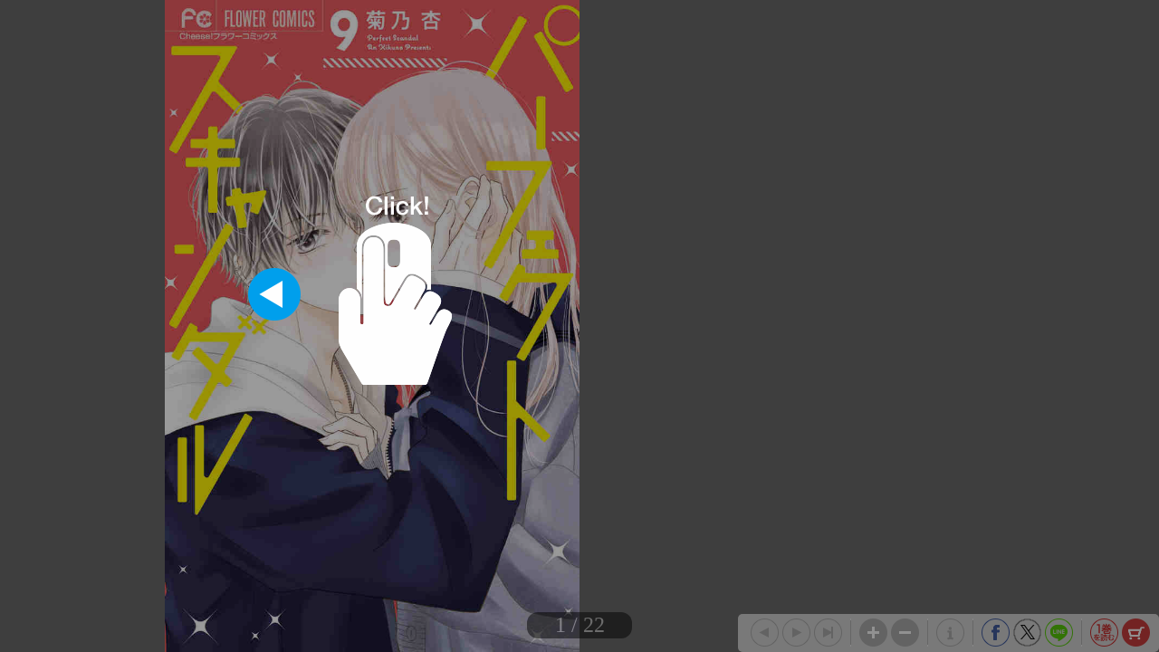

--- FILE ---
content_type: text/html; charset=UTF-8
request_url: https://sc-portal.tameshiyo.me/9784098724406
body_size: 4357
content:
<!DOCTYPE html>
<html xmlns:og="http://ogp.me/ns#" lang="ja">

<head>
    <meta http-equiv="Content-Type" content="text/html; charset=UTF-8" />
    <meta http-equiv="imagetoolbar" content="no" />
    <meta http-equiv="Pragma" content="no-cache">
    <meta http-equiv="Cache-Control" content="no-cache">
    <meta http-equiv="Expires" content="Thu, 01 Dec 1994 16:00:00 GMT">
    <meta http-equiv="X-UA-Compatible" content="IE=edge" />
    <meta name="csrf-token" content="">
    <!-- facebook用 metaタグ ---------------------------------------------------------------->
    <meta property="og:title" content="「パーフェクトスキャンダル　９」｜フラワーコミックス｜小学館"/><meta property="og:type" content="article"/><meta property="og:url" content="http://sc-portal.tameshiyo.me/9784098724406"/><meta property="og:image" content="https://sc-portal.tameshiyo.me/thumbnails/9784098724406"/><meta property="og:site_name" content="http://sc-portal.tameshiyo.me/"/><meta property="og:description" content="川瀬未琴は人気急上昇中のJK女優。&lt;br&gt;国民的アイドルグループのデンター・天馬から告白されて&lt;br&gt;ただ今、秘密のお付き合い中。&lt;br&gt;大好きだから、もっと先に進みたいV&lt;br&gt;その気持ちは天馬も同じだったけど、天馬には未琴には言えないヒミツがあって・・・！？&lt;br&gt;&lt;br&gt;なかなか前に進めないでいたけど&lt;br&gt;ついにふたりは互いの初めてを分かち合ってひとつに。&lt;br&gt;&lt;br&gt;そんな最高に幸せの中、未琴のライバル・松井瑠夏と天馬とのスクープ記事が──…!?&lt;br&gt;&lt;br&gt;最高にスリリングで最高に幸せな&lt;br&gt;芸能界リアルスキャンダラスラブ第9巻!!&lt;br&gt;"/><meta name="twitter:card" content="summary_large_image" />

    <!-- ページタイトル -->
    <title>「パーフェクトスキャンダル　９」｜フラワーコミックス｜小学館</title>

    <link href="/css/sbv.css?id=7da05f89c99f407ba0db" rel="stylesheet">
</head>

<body class="show_cart show_info show_final">
    <!-- animate()用ダミー -->
    <div id="animate_dummy"></div>

    <div id="underlay"></div>

    <!-- viewer area start ------------------------------------------------>
    <div id="book_frame">
        <div id="book_pnl">
            <div class="page_frame front_side_pnl" data-page-prefix="0">
                <div class="page_pnl" data-page-prefix="0">
                    <img class="page_img" src="" data-posit="0">
                    <img class="filter_img" src="/img/bookfilter.png">
                </div>
            </div>
            <div class="page_frame front_side_pnl" data-page-prefix="1">
                <div class="page_pnl" data-page-prefix="1">
                    <img class="page_img" src="" data-posit="0">
                    <img class="filter_img" src="/img/bookfilter.png">
                </div>
            </div>
            <div class="page_frame back_side_pnl" data-page-prefix="2" style="display:none;">
                <div class="page_pnl" data-page-prefix="2">
                    <img class="page_img" src="" data-posit="0">
                    <img class="filter_img" src="/img/bookfilter.png">
                </div>
            </div>
            <div class="page_frame back_side_pnl" data-page-prefix="3" style="display:none;">
                <div class="page_pnl" data-page-prefix="3">
                    <img class="page_img" src="" data-posit="0">
                    <img class="filter_img" src="/img/bookfilter.png">
                </div>
            </div>
        </div>
        <div id="wait_pnl">
            <div id="wait_spinner"></div>
        </div>
    </div>
    <!--------------------------------------------------------------------->

    <div id="page_indicator" style="z-index: 200;"></div>

    <!--<div id="float_arrow"></div>-->

    <div id="tb_close" style="display: none; position: absolute; top: 5px; right: 5px; overflow: hidden;">
        <a href="#">
            <img class="tb_close_icon" src="/img/pc_icon2/01-1_viewer_PC/btn_close_normal.png" />
        </a>
    </div>

    <div id="toolbar" class="tb_horizontal" style="z-index: 400;">
        <a href="#"><img id="tb_zero_left" class="tb_icon" src="/img/pc_icon2/01-2_viewer_PC/btn_back_first_normal.png" /></a>
        <a href="#"><img id="tb_left" class="tb_icon" src="/img/pc_icon2/01-1_viewer_PC/btn_next_normal.png" /></a>
        <a href="#"><img id="tb_right" class="tb_icon" src="/img/pc_icon2/01-1_viewer_PC/btn_back_normal.png" /></a>
        <a href="#"><img id="tb_zero_right" class="tb_icon" src="/img/pc_icon2/01-1_viewer_PC/btn_back_first_normal.png" /></a>
        <img class="tb_sep" data-direction="horizontal" src="/img/pc_icon2/01-1_viewer_PC/sep_btn_width.png" style="display:none;">
        <a href="#"><img id="tb_zin" class="tb_icon" src="/img/pc_icon2/01-1_viewer_PC/btn_zoom_in_normal.png" /></a>
        <a href="#"><img id="tb_zout" class="tb_icon" src="/img/pc_icon2/01-1_viewer_PC/btn_zoom_out_normal.png" /></a>
                <img class="tb_sep" data-direction="horizontal" src="/img/pc_icon2/01-1_viewer_PC/sep_btn_width.png" style="display:none;">
        <a id="info_anchor" href="https://www.shogakukan.co.jp/books/09872440?utm_source=tameshiyome" target="_blank">
            <img id="tb_detail" class="tb_icon links" src="/img/pc_icon2/01-1_viewer_PC/btn_information_normal.png">
        </a>
                        <img class="tb_sep" data-direction="horizontal" src="/img/pc_icon2/01-1_viewer_PC/sep_btn_width.png" style="display:none;" />
        <a href="http://www.facebook.com/sharer.php?u=http%3A%2F%2Fsc-portal.tameshiyo.me%2F9784098724406&amp;t=%E3%80%8C%E3%83%91%E3%83%BC%E3%83%95%E3%82%A7%E3%82%AF%E3%83%88%E3%82%B9%E3%82%AD%E3%83%A3%E3%83%B3%E3%83%80%E3%83%AB%E3%80%80%EF%BC%99%E3%80%8D%EF%BD%9C%E3%83%95%E3%83%A9%E3%83%AF%E3%83%BC%E3%82%B3%E3%83%9F%E3%83%83%E3%82%AF%E3%82%B9%EF%BD%9C%E5%B0%8F%E5%AD%A6%E9%A4%A8" target="_blank"><img id="tb_fb" class="tb_icon" src="/img/pc_icon2/01-1_viewer_PC/btn_facebook_normal.png" /></a>
        <a href="https://twitter.com/intent/tweet?text=%E3%80%8C%E3%83%91%E3%83%BC%E3%83%95%E3%82%A7%E3%82%AF%E3%83%88%E3%82%B9%E3%82%AD%E3%83%A3%E3%83%B3%E3%83%80%E3%83%AB%E3%80%80%EF%BC%99%E3%80%8D%EF%BD%9C%E3%83%95%E3%83%A9%E3%83%AF%E3%83%BC%E3%82%B3%E3%83%9F%E3%83%83%E3%82%AF%E3%82%B9%EF%BD%9C%E5%B0%8F%E5%AD%A6%E9%A4%A8%0A%E8%8F%8A%E4%B9%83%E3%80%80%E6%9D%8F%0Ahttp%3A%2F%2Fsc-portal.tameshiyo.me%2F9784098724406" target="_blank"><img id="tb_twitter" class="tb_icon links" src="/img/pc_icon2/01-1_viewer_PC/btn_x_normal.png" /></a>
        <a href="http://line.me/R/msg/text/?%E3%80%8C%E3%83%91%E3%83%BC%E3%83%95%E3%82%A7%E3%82%AF%E3%83%88%E3%82%B9%E3%82%AD%E3%83%A3%E3%83%B3%E3%83%80%E3%83%AB%E3%80%80%EF%BC%99%E3%80%8D%EF%BD%9C%E3%83%95%E3%83%A9%E3%83%AF%E3%83%BC%E3%82%B3%E3%83%9F%E3%83%83%E3%82%AF%E3%82%B9%EF%BD%9C%E5%B0%8F%E5%AD%A6%E9%A4%A8 http%3A%2F%2Fsc-portal.tameshiyo.me%2F9784098724406" target="_blank"><img id="tb_line" class="tb_icon links" src="/img/pc_icon2/01-1_viewer_PC/btn_line_normal.png" /></a>
                <img class="tb_sep" data-direction="horizontal" src="/img/pc_icon2/01-1_viewer_PC/sep_btn_width.png" style="display:none;" />
                <a href="https://sc-portal.tameshiyo.me/9784098708031" target="_blank">
            <img id="tb_1kan" class="tb_icon links" src="/img/pc_icon2/01-1_viewer_PC/btn_volume_one_read_normal.png" />
        </a>
                        <a href="#">
            <img id="tb_cart" class="tb_icon" src="/img/pc_icon2/01-1_viewer_PC/btn_cart_normal.png" />
        </a>
            </div>

    <div id="overlay_filter" class="phase1"></div>
    <div id="overlay_filter2" class="phase2" style="background: black; position: fixed; top: 0; z-index: 580;"></div>

    <div id="help_anime" style="position:absolute; top:200px; left: 400px; z-index: 600;">
        <div id="help_container" style="position: relative;">
            <img class="help_hand" src="/img/pc_icon2/05_help/hand.png" style="opacity: 0; position: absolute; top: 60px; left: 100px;" />
            <img class="help_click" src="/img/pc_icon2/05_help/click.png" style="opacity: 0; position: absolute; left: 130px;" />
            <img class="help_left_arrow" src="/img/pc_icon2/05_help/arrow_left.png" style="opacity: 0; position: absolute; top: 80px; left: 30px;" />
            <img class="help_right_arrow" src="/img/pc_icon2/05_help/arrow_right.png" style="opacity: 0; position: absolute; top: 80px; left: 230px;" />
        </div>
    </div>

    <!-- 購入メニューエリア -->
    <div id="buy_menu2" class="ctrl_menu2" style="display: none; background: #F2F2F2; position: absolute; z-index: 580; border-radius: 10px; -webkit-border-radius: 10px; -moz-border-radius: 10px;">
        <div id="cart_icons" style="width: 310px; margin: 20px auto; overflow: hidden;">
                        <div id="btn_buy_realbook" style="float: left; margin: 0 12px;">
                <a id="shop_anchor" href="https://www.shogakukan.co.jp/purchase/paper/books/09872440?utm_source=tameshiyome" target="_blank">
                    <img id="shop_icon" alt="pnl_shop" src="/img/mbl_icon2/03_viewer_cart/btn_shopping-book_normal.png" style="width: 70px;" />
                </a>
            </div>
                                    <div id="btn_buy_ebook" style="float: left; margin: 0 12px;">
                <a id="eshop_anchor" href="https://www.shogakukan.co.jp/purchase/digital/digital/098724400000d0000000?utm_source=tameshiyome" target="_blank">
                    <img id="eshop_icon" alt="pnl_eshop" src="/img/mbl_icon2/03_viewer_cart/btn_shopping-ebook_normal.png" style="width: 60px;" />
                </a>
            </div>
                                    <div id="" style="float: left; margin: 0 12px;">
                <a id="info_anchor" href="https://www.shogakukan.co.jp/books/09872440?utm_source=tameshiyome" target="_blank">
                    <img id="info_icon" alt="pnl_eshop" src="/img/mbl_icon2/03_viewer_cart/btn_details_normal.png" style="width: 60px;" />
                </a>
            </div>
                    </div>
        <div id="btn_buy_cancel" class="btn_menu_close" style="width: 200px; margin: 10px auto; clear: both;">
            <a href="#">
                <img alt="btn_base" src="/img/pc_icon2/02_viewer_cart_PC/btn_cancel_normal.png" />
            </a>
        </div>
    </div>

    <!-- 最終ページメニューエリア -->
    <div id="final_menu" style="display: none; background: #F2F2F2; position: absolute; z-index: 580; border-radius: 10px; -webkit-border-radius: 10px; -moz-border-radius: 10px;">
        <div id="final_header" style="width: 490px; height: 0px;">
        </div>
                <div id="final_cart_icons" style="width: 420px; height: 155px; margin: 0 auto; overflow: hidden;">
                        <div id="btn_final_realbook" style="float: left; margin: 20px;">
                <a id="final_shop_anchor" href="https://www.shogakukan.co.jp/purchase/paper/books/09872440?utm_source=tameshiyome" target="_blank">
                    <img id="final_shop_icon" alt="pnl_shop" src="/img/pc_icon2/04_viewer_last_page/btn_buy_normal.png" />
                </a>
            </div>
                                    <div id="btn_final_ebook" style="float: left; margin: 20px;">
                <a id="final_eshop_anchor" href="https://www.shogakukan.co.jp/purchase/digital/digital/098724400000d0000000?utm_source=tameshiyome" target="_blank">
                    <img id="final_eshop_icon" alt="pnl_eshop" src="/img/pc_icon2/04_viewer_last_page/btn_buy_ebook_normal.png" />
                </a>
            </div>
                    </div>
                        <div id="final_social_icons" style="width: 420px; height: 112px; margin: 0 auto; overflow: hidden; border-top: 2px solid #CCC; border-bottom: 2px solid #CCC;">
                        <div id="final_social_icons2" style="float: left;">
                <div id="btn_final_fb" style="float: left; margin: 20px 5px 5px 5px;">
                    <a id="final_facebook_anchor" href="http://www.facebook.com/sharer.php?u=http%3A%2F%2Fsc-portal.tameshiyo.me%2F9784098724406&amp;t=%E3%80%8C%E3%83%91%E3%83%BC%E3%83%95%E3%82%A7%E3%82%AF%E3%83%88%E3%82%B9%E3%82%AD%E3%83%A3%E3%83%B3%E3%83%80%E3%83%AB%E3%80%80%EF%BC%99%E3%80%8D%EF%BD%9C%E3%83%95%E3%83%A9%E3%83%AF%E3%83%BC%E3%82%B3%E3%83%9F%E3%83%83%E3%82%AF%E3%82%B9%EF%BD%9C%E5%B0%8F%E5%AD%A6%E9%A4%A8" target="_blank">
                        <img id="final_tb_fb" src="/img/pc_icon2/04_viewer_last_page/btn_facebook_normal.png" />
                    </a>
                </div>
                <div id="btn_final_tw" style="float: left; margin: 20px 5px 5px;">
                    <a id="final_twitter_anchor" href="https://twitter.com/intent/tweet?text=%E3%80%8C%E3%83%91%E3%83%BC%E3%83%95%E3%82%A7%E3%82%AF%E3%83%88%E3%82%B9%E3%82%AD%E3%83%A3%E3%83%B3%E3%83%80%E3%83%AB%E3%80%80%EF%BC%99%E3%80%8D%EF%BD%9C%E3%83%95%E3%83%A9%E3%83%AF%E3%83%BC%E3%82%B3%E3%83%9F%E3%83%83%E3%82%AF%E3%82%B9%EF%BD%9C%E5%B0%8F%E5%AD%A6%E9%A4%A8%0A%E8%8F%8A%E4%B9%83%E3%80%80%E6%9D%8F%0Ahttp%3A%2F%2Fsc-portal.tameshiyo.me%2F9784098724406" target="_blank">
                        <img id="final_tb_twitter" src="/img/pc_icon2/04_viewer_last_page/btn_x_normal.png" />
                    </a>
                </div>
                <div id="btn_final_ln" style="float: left; margin: 20px 5px 5px;">
                    <a id="final_line_anchor" href="http://line.me/R/msg/text/?%E3%80%8C%E3%83%91%E3%83%BC%E3%83%95%E3%82%A7%E3%82%AF%E3%83%88%E3%82%B9%E3%82%AD%E3%83%A3%E3%83%B3%E3%83%80%E3%83%AB%E3%80%80%EF%BC%99%E3%80%8D%EF%BD%9C%E3%83%95%E3%83%A9%E3%83%AF%E3%83%BC%E3%82%B3%E3%83%9F%E3%83%83%E3%82%AF%E3%82%B9%EF%BD%9C%E5%B0%8F%E5%AD%A6%E9%A4%A8 http%3A%2F%2Fsc-portal.tameshiyo.me%2F9784098724406" target="_blank">
                        <img id="final_tb_line" src="/img/pc_icon2/04_viewer_last_page/btn_line_normal.png" />
                    </a>
                </div>
                <img class="final_social_text1" style="float: left; margin: 0 0 0 50px; height: 12px;" src="/img/pc_icon2/04_viewer_last_page/bg_text1.png" />
            </div>
                                    <img class="final_tb_sep" style="float: left; margin: 20px 5px 5px; height: 50px;" src="/img/pc_icon2/01-1_viewer_PC/sep_btn_width.png" />
                                    <div id="final_info_icons" style="float: left;">
                                <div id="btn_final_dt" style="float: left; margin: 20px 12px 12px;">
                    <a id="final_info_anchor" href="https://www.shogakukan.co.jp/books/09872440?utm_source=tameshiyome" target="_blank">
                        <img id="final_tb_detail" src="/img/pc_icon2/04_viewer_last_page/btn_detail_normal.png" />
                    </a>
                </div>
                <img class="final_social_text2" style="float: left; margin: 0; height: 12px;" src="/img/pc_icon2/04_viewer_last_page/bg_text2.png" />
                            </div>
                    </div>
                <div id="final_btn_cancel" class="btn_final_close" style="width: 200px; height: 81px; margin: 0 auto; clear: both;">
            <a href="#">
                <img alt="btn_base" style="margin:20px 0;" src="/img/pc_icon2/04_viewer_last_page/btn_close_normal.png" />
            </a>
        </div>
    </div>

    <!-- pjax -->
    <div id="pjax"></div>

    <!-- javascript がない場合にはこの部分を表示 -->
    <div class="js_alert_filter" id="js_alert_filter01" style="position:fixed;top:0;left:0;height:100%;width:100%;">
        <p> しばらく経ってもこの画面に変化がない場合は、Javascript を on にして再度読み込んで下さい。 </p>
    </div>

    <!-- サポートされていない場合にはこの部分を表示 -->
    <div class="js_alert_filter" id="js_alert_filter02" style="position:fixed;top:0;left:0;height:100%;width:100%;">
        <p> 大変申し訳ありませんが、お客様がお使いのブラウザはサポートされておりません。</p>
    </div>

    <!-- book data area (hidden) -->
    <div id="book_data_area" style="display:none">
        <input type="hidden" class="bookInfo" data-key="book_cd" value="9784098724406" />
        <input type="hidden" class="bookInfo" data-key="bookTitle" value="「パーフェクトスキャンダル　９」｜フラワーコミックス｜小学館" />
        <input type="hidden" class="bookInfo" data-key="bookHash" value="d83e38c326e2cfbd9406e46a50d22a67" />
        <input type="hidden" class="bookInfo" data-key="openAspect" value="right" />
        <input type="hidden" class="bookInfo" data-key="coverMonoFlg" value="1" />
        <input type="hidden" class="bookInfo" data-key="rawImgHeight" value="1200" />
        <input type="hidden" class="bookInfo" data-key="rawImgWidth" value="764" />
        <input type="hidden" class="bookInfo" data-key="vol1_cd" value="9784098708031" />
                <input type="hidden" class="bookInfo" data-key="imageCodes" value="0" data-pageNum="0" data-posit="0" />
                <input type="hidden" class="bookInfo" data-key="imageCodes" value="1" data-pageNum="1" data-posit="0" />
                <input type="hidden" class="bookInfo" data-key="imageCodes" value="2" data-pageNum="2" data-posit="0" />
                <input type="hidden" class="bookInfo" data-key="imageCodes" value="3" data-pageNum="3" data-posit="0" />
                <input type="hidden" class="bookInfo" data-key="imageCodes" value="4" data-pageNum="4" data-posit="0" />
                <input type="hidden" class="bookInfo" data-key="imageCodes" value="5" data-pageNum="5" data-posit="0" />
                <input type="hidden" class="bookInfo" data-key="imageCodes" value="6" data-pageNum="6" data-posit="0" />
                <input type="hidden" class="bookInfo" data-key="imageCodes" value="7" data-pageNum="7" data-posit="0" />
                <input type="hidden" class="bookInfo" data-key="imageCodes" value="8" data-pageNum="8" data-posit="0" />
                <input type="hidden" class="bookInfo" data-key="imageCodes" value="9" data-pageNum="9" data-posit="0" />
                <input type="hidden" class="bookInfo" data-key="imageCodes" value="10" data-pageNum="10" data-posit="0" />
                <input type="hidden" class="bookInfo" data-key="imageCodes" value="11" data-pageNum="11" data-posit="0" />
                <input type="hidden" class="bookInfo" data-key="imageCodes" value="12" data-pageNum="12" data-posit="0" />
                <input type="hidden" class="bookInfo" data-key="imageCodes" value="13" data-pageNum="13" data-posit="0" />
                <input type="hidden" class="bookInfo" data-key="imageCodes" value="14" data-pageNum="14" data-posit="0" />
                <input type="hidden" class="bookInfo" data-key="imageCodes" value="15" data-pageNum="15" data-posit="0" />
                <input type="hidden" class="bookInfo" data-key="imageCodes" value="16" data-pageNum="16" data-posit="0" />
                <input type="hidden" class="bookInfo" data-key="imageCodes" value="17" data-pageNum="17" data-posit="0" />
                <input type="hidden" class="bookInfo" data-key="imageCodes" value="18" data-pageNum="18" data-posit="0" />
                <input type="hidden" class="bookInfo" data-key="imageCodes" value="19" data-pageNum="19" data-posit="0" />
                <input type="hidden" class="bookInfo" data-key="imageCodes" value="20" data-pageNum="20" data-posit="0" />
                <input type="hidden" class="bookInfo" data-key="imageCodes" value="21" data-pageNum="21" data-posit="0" />
                <input type="hidden" class="bookInfo" data-key="imageCodes" value="22" data-pageNum="22" data-posit="0" />
                <input type="hidden" class="bookInfo" data-key="imageCodes" value="23" data-pageNum="23" data-posit="0" />
                <input type="hidden" class="bookInfo" data-key="imageCodes" value="24" data-pageNum="24" data-posit="0" />
                <input type="hidden" class="bookInfo" data-key="imageCodes" value="25" data-pageNum="25" data-posit="0" />
                <input type="hidden" class="bookInfo" data-key="imageCodes" value="26" data-pageNum="26" data-posit="0" />
                <input type="hidden" class="bookInfo" data-key="imageCodes" value="27" data-pageNum="27" data-posit="0" />
                <input type="hidden" class="bookInfo" data-key="imageCodes" value="28" data-pageNum="28" data-posit="0" />
                <input type="hidden" class="bookInfo" data-key="imageCodes" value="29" data-pageNum="29" data-posit="0" />
                <input type="hidden" class="bookInfo" data-key="imageCodes" value="30" data-pageNum="30" data-posit="0" />
                <input type="hidden" class="bookInfo" data-key="imageCodes" value="31" data-pageNum="31" data-posit="0" />
                <input type="hidden" class="bookInfo" data-key="imageCodes" value="32" data-pageNum="32" data-posit="0" />
                <input type="hidden" class="bookInfo" data-key="imageCodes" value="33" data-pageNum="33" data-posit="0" />
                <input type="hidden" class="bookInfo" data-key="imageCodes" value="34" data-pageNum="34" data-posit="0" />
                <input type="hidden" class="bookInfo" data-key="imageCodes" value="35" data-pageNum="35" data-posit="0" />
                <input type="hidden" class="bookInfo" data-key="imageCodes" value="36" data-pageNum="36" data-posit="0" />
                <input type="hidden" class="bookInfo" data-key="imageCodes" value="37" data-pageNum="37" data-posit="0" />
                <input type="hidden" class="bookInfo" data-key="imageCodes" value="38" data-pageNum="38" data-posit="0" />
                <input type="hidden" class="bookInfo" data-key="imageCodes" value="39" data-pageNum="39" data-posit="0" />
                <input type="hidden" class="bookInfo" data-key="imageCodes" value="40" data-pageNum="40" data-posit="0" />
                <input type="hidden" class="bookInfo" data-key="imageCodes" value="41" data-pageNum="41" data-posit="0" />
                <input type="hidden" class="bookInfo" data-key="imageCodes" value="42" data-pageNum="42" data-posit="0" />
                <input type="hidden" class="bookInfo" data-key="initPageNum" value="0" />
        <input type="hidden" class="bookInfo" data-key="maxPageNum" value="42" />
    </div>
    <script src="/js/sbv.min.js?id=b6490f094c0e06101898"></script>
</body>

</html>

--- FILE ---
content_type: text/html; charset=UTF-8
request_url: https://sc-portal.tameshiyo.me/images/9784098724406?base64=1&trgCode=1&hash=d83e38c326e2cfbd9406e46a50d22a67
body_size: 47757
content:
/9j/4AAQSkZJRgABAQAAyADIAAD/2wBDADUlKC8oITUvKy88OTU/UIVXUElJUKN1e2GFwarLyL6qurfV8P//1eL/5re6////////////zv//////////////2wBDATk8PFBGUJ1XV53/3Lrc////////////////////////////////////////////////////////////////////wAARCASwAvwDAREAAhEBAxEB/8QAGQABAQEBAQEAAAAAAAAAAAAAAAECAwQF/8QAPxAAAgECBAQFAgQFAwUAAQUBAAECAxESITFRBEFhcRMiMjOBQpEjUqGxBTRicsEU0fAkQ4Lh8VMVJURjknP/xAAZAQEBAQEBAQAAAAAAAAAAAAAAAQIDBAX/xAAoEQEBAAICAgMBAQEBAQACAwAAAQIRAzESIRMyQVFhQiJxBBRSgZH/2gAMAwEAAhEDEQA/[base64]/p5ViVBfS7dzc5r+rM/64yi4uzR2mUy6bl2hpQAAAAemlTUI4pa/sWOWWW/S+PC9rvuNp4VZwjVjdWvyZSW4vJZ3tbMy7O0eHbXmduhdMXP+K+H2l9xpPNynBwdpIjcsqR9QKgVYLFNJ82EvqOs4Uotpydysy5VmpBRhGSvdhZd2lKmp3cnaKIZXSzpxwqUG3FuzKkyu9UdJeMoZ2tcaPL/zsjSTqSi72QLl62U6cJU3KTasC5XeojjTcoqLbu8wu7r226MHJxUni2Y0z53twas7MjoAd/BgmouTxNF05+V7Yp0sUpKTso6hq5anpZ04+Hjg211CTK71VVGLpYru9rjSeV3pmjTVS975bCNZZaFTTrOGdkDy/wDOyNPFVcb5IaLlqbWdOGByg27ahJld6pCnHApTbV9AXK71GKkME7ciNY3cZCq/TEIgUA3TpSqaLLdjTNykd48LH6pN9jWnO8l/Gv8ASw3kNHyVznwrXolfoyaWcn9cGnF2asyOsu0AAajCU74VewS2Tt0p0JSlaaaRdM5ZydJOhNTajFtbjRM5r21U4dxSwXkxpMc99ucqU4q7i0iabmUrAV0p0ZVE2msty6Zyykb/ANLPeI0z8kP9LPeI0fJHKpB05YXYjcu/bIUAALPZgWz2YHWtRVOKabd+hbGMctuNnsyNgAAAAAE/sAasAAAAAFS5vQCMAAAAAAAAAAAAAADpSp483oc88/H1GcstO8pRhHPJbHnkuVY1a4SrSemSO+PFJ23MYw5N6tnTUa0KUlo2LjL+JqOka7XqzRyy4pembj/Hbyzjujj7xrHuOEqMk/Lmjvjyyz26TKOZ1aAAFjnJdwV6qsZSg1E1XHGyX24eBU2X3Jp0841GUqCtKN09Mx0zZMum6KUnKpa13kImV16HWTvGN78mNkx/azTquMW5tvPIbW47vorVIypqyzenQUxxsrjH1EbqBWqfuR7hMumq/uvsWph01W9qmKzj3Sl7NT/nIRcvtBfyvz/kfif9Olvxk/6Ss/8AKWtUqP8ApuRfyMQ/lpD8av2c6fuR7kavTsv5p9i/rn/w4z9cu5HSdJD1x7gvTtUko8Qm9Ei/rEm8Vg1JVWtGC/jMf5aXcfi37OsPbit0Vi9sUPLDuyRc/dSP80/kfq36rT96oEy+sc4TSpzi9XoG7PcrbWLh4taxH4z1k5VJupK7ViNyaZCq/TEIgV0o0/ElnotSyM5Zaj2pJKyVkjTz9qAAAc61JVI/1LRksaxy1XhMvQAahOccoO1wlkvb22lFJ3cnzWRpw9Vyl/qHJuOS2yHtqeGmqjrSSwRw75oe0njO3Gq6yjao8mS7dMfHfpxI2qlKPpk12YSyV6eHlJ0pttu25qOWcm45UZzdWKcm/kkbyk0cT7z7IUw6ciNgADvHiXGKjhTsXbncN3bvCcnFyqRUUVzsm9RttJpN5vQrOnCpWnTdpQXcm3SYy/[base64]/Dje18zTjjNuX+pf5V9ybb8HOpVdS10lYbaxx09FD2kWOeXbisEquUXruRv3ItWUJWaV1prYUxljnOzwtZK2hGokfUCoFap+5HuEy6da1SUZOKtaxaxjjLNpW9qmKuPdKXs1P+chDL7Q//AInz/kfh/wBukvacv6QxO9E/blLeIJ3pilJxoSa1TDWU3kwpudaLdvgNWaju5ZzskpJalc9dPIZdlh649wl6da6cq1lrYtZxuotJNU6ieqCZdxI/y0u4/Fv2bi7Kl1yDN/VflcI/1Ng73WI/zT+R+rfqtP3qoL1HBRk02lktSN7/ABulPBLPR6liZTcStDBOy0eZKY3cYDSv0xCIFe3h44aS3eZqOGd3XUrDy1uId3GDslzM2u2OH7XJVaid8b+Sba8Y9dGr4kdmtUalccsfGuhWXi4mOGq+uZmu+F3HIjbtwyjjcpNLDoixjO3Wo6YvFU2pyi1pnYvbGvHRK/gRacsTsr3H4s+zFe9OyVSeLnmSrh7/[base64]/IUw3twj6iOlQK1T9yPcJl01xHuvsWph06VISlShhVwzLJbtKSap1IfVsDK+5SSceGtLJ3H4T3ksn/0q+EPwn2JP/pV9h+En/pKacuHklrcfhbrJiEJRqQxK2Yatlnp1TtxMluh+sf8ALzyVpNbMjrCLtJPqEvT0uLfEKVsral/XPf8A50zDzOqlzBfWks48M1LJtj8XvIk7U6TBO61N/wDUQWw/Un1rMf5p/I/Vv1Wn79RAy+sRRcKE8StcFu8ponFzp03FXBLq3acQ/MlshVw6cSNq/TEIgV9Cl7UOyNx5su6VHaEmtgTt88w9IB34T3X2LHPk6es04vLxfqj2M124+nnI6CyaYHspVJ1HfAlHc1HDLGT9dbqyzVmVjTz1pzXklBWeSZK64ydxOL+hEpx/rzkdWoQc5KKCW6m3biZKMY048tS1zwm7t5yOrtwyvWvsixjk6YrO9aXclXHpgNAHSh70SxnPp1rV5wqOMbWQtYxwlm2P9TU6fYba+OOjm58K5PUv4xJrN5TLsAAAAAAA3Q96PcRnLp7zbzo9GB84w9QAAAAAADtQh9T+Dhy5fjGV/[base64]/ji25Nt6sjpJpuiqbk/EdlyzLGct/jsqlGlF4M2y+o5+OWXbyt3d2ZdgABui1GrFt2QjOU3HedWjizji6o1uMTHLTPi0P/x/oTcXxy/[base64]/8AwGoKUnp+wNQxSf8A8BqLHFJtXtlfNBLqLFTaupRXyilsJRnGN21bowSylv8A+yAP/[base64]/[base64]/dor4clK2J+lhV0xpXbvnhyYT+I7+Jo74Qs6cowlPRX6kbtkalJRUYxfpd2+pUk37rUZVZc7LdoJZjGZzcpyUVe6sFk1Paxj4acpZNqyQS3y9RmM4pJOmm97kasv9HOLTSppdbhNX+nhT/[base64]/jrUTwyx2tZYXzuVzn+OboyUoxursab8521TjhjUeKN0tdQzbvTLoyWHS8uQ015RY0liacou0b5MaS5JRaUndpNqyb5CLlGpwc5yeUbZO/NhJdRhUm43ulle3QaXyHTahiutL2Jo8vemlDDTndq9llsVN7sZlScYttrLVDSzLZW91imPTBGgAAAAAAAAAX6AVu/[base64]/wAuer1ni69x3hUjNddjz5YXFzssSVGMtMi48tizKuboS5NHSc0XzFQfNoXmn4ebpGlGPV9TnlyWs3K0nVUclmxjx3ImO3nbcnd6npkkmo6yaQo1CDm7IzllMe0t034Et0c/[base64]/[base64]/pXyd+LH9bxn64HdsAAAAADdKeGWej1OfJj5RnKbj1Hlc0A8tSGCVuXI9eGXlHWXcZNqAAAAAAA6UpqDd+Zz5MLlPTOU26+NDd/Y4/Fkz408aG7+w+LI8aeNDd/YfFkeNPGhu/sPiyPGnjQ3f2HxZHjTxobv7D4sjxp40N39h8WR408aG7+w+LI8aeNDd/YfFkeNPGhu/sPiyPGrGcZaMzlhce0ssbMoAYqTwRvz5G8MfKrJuvKet1AAAAAAJ2YG8GKOKC01WwZ3r1WA03gwxxTXZbhne/UYbu7hoAAAAAAAAAAAAAAAAAAAAAAAAAAAAAAAAAAAAAAAAAAAAAAAAAAAAAAAAA7UIfU/g4cuX/ACxlfx3ODDMpKMW2XGbuiTbytttt8z2SamnZCgAAAAAAD00Z4o2eqPLyY6u3PKaroc2XOrDHHqtDfHl41cbqvMet1AAAAAAAAAAAAAAAAAAAA6UU3UT2OfLdYs5dPSeVzAPLVnjl0Wh68MfGOuM1GDagAAAAAAOlCTjWjbnkWM5zce2yveyuaefbxcRJyrO/LIzXowmo5kaAAAAAAAAAADpRpqpJpytsWM5ZaZqU3TlZ/DIuOW46woRqQvCTvsy6Yudl9uNrStO63I3v16dp0LQxQliRdMTP3quVOMZStKTV9GRu2zputRdPNZx3LYzjnso041MnJqWwhllYxUpunKz+GRqXbrGhGpC8JO+zLpi52X242tK07rcjf56dZ0LQxQeJF0xM/eqxTjGUrSk1fRkbytnTVai6eazjuWxnHLZRpwqZOTUthIZZWMVIOnKz+5Gpdx1jQjOGKEnfZl0xc7LquKSUrTutyN/[base64]/C3LGMt31G/8AVO/pVu42z8bFbDU/Eh8rYVrHc9VyI2AAAAAAAAAAFV1mr5cwj0wnGvDBP1Gu3Ky4XccWp0Kn/MydOnrOO8ox4iGKOUkXtzluF1XGlUlRlhksua2JLpvLGZTcbrUVJeJTzT1SFjOOWvVKFZNYKma5NiUyx/[base64]/YkreWPl7jVeirY6enNIWM45flKNVSXh1M09GxKZY69xirRlTl5btPQaaxylntPDw+uSj05jS+W+kxU1pFvuwatPFfJRXwNnieLP8AMNnhDxp737obPCL4qfqhFjZ4/wAp+FLeL+49J/6iOm9YtSXQaXyn6wRoA9FCFo4nqzzcuW7pzyv46nJlipPBG/Pkbwx8qsm68p63UAAAAAAAAAAO9CeWF/[base64]/yL4a/OvsNHlf4qot6STGk808CeyfyNHnElSnHlfsTSzKVgNABNp3QG8d/WsXXmVnx101CmpO8Xdc1zM5b16S5Wdu54qwAearPFLLRaHr48fGOmM1GDbQAAAAAAAAAAVNpprkSzc0PVGSlFNHjymrpxs00QcK8PqXyd+LL8bxv44ndsAAAAAAAAAAAAAAAJNuy5kt17HrhHDFJHjyy8rtxt20QcK8/pXyd+LH/pvGfrid2wAAAAAAAAAAAAAAAAtcAAtlcAAAAAAAAAAAAAAAAAAAAAAAAAAAAABcL55dwm1Sjzl9kDdaSg9IzkVLt0UE/wDs/dhi3/WvCh+Rfcuk8qqpQTTUc0NJcrWnG+rYSVlUorkvkaXyrSilpb7BNmZUMwFwLqBlxT1V0RdsujB8vsNL51iXDpK6l9yabmblKEo6rLdEblleilHBHq9Ty557y3HPK7rZfOZesv8A/WXOtLDCy1ZrHjsvtrGbrzHd1AAAAAAAAAAAAA60J2eF6M48uO5tnKfr0Hnc0aTTT0ZZdXY8kouMmmezG7m3WXaFUAAAAAAAAAAAAAB2oQ+p/Bw5cv8AljK/jucGGZSwxbZccfK6JNvI2223zPZJr07BQAAAAAAAAAAAAAAAAE2mmtQPVGjCpFTs1fkjWnG52ennqO82krJZJGXXGemQoAAAAAAAAAAAAAAAAAAAAAAAAWz55A2ZdwNxhOWisvsVm2RuPD/[base64]/7EcJLVE0sylZDQAAAAAAAAAAAAAAAAAAAFtvkE2q2iswf/[base64]/8ArrCg3nN/[base64]/wDpWZP+qKlN8rdxoucbVB82NM/IvgLcuk+SngLqNHyU8GPUaPkq+DHdjR8lVQtHC3ddQzv3uOToyWmZNOszjDi46pojUsqBQAAAAAAAAAAAVK4HWNFy18q/UunO56dowjFWirFc7be2ioAAAAAAAAAIAAAUCAAKAAgFAAAAAAAAAcZ0rReHfQmnSZe/[base64]/4ji1rpuCXaBQDqotLCtXq9iuVu/ddIwjBf5Kxbb2uOPLPsVDH0AjqATGBcb/4gGL4AtwKn1/QC2TyYGZcPGWmXYmmpnY4zozhyut0TTpMpXMjYAAAAAAABunTc30GmcstPRCmo9Wa05XK1srIAAAAAAAAAAAIAAAABFCooAABAKAAAAAAAAA5VaeJXXq/cljeOWnn0yZl2RoAAAAAAAAAAAALidrXdtiam9mkKAAAAAAAAAAB1owvLE9EcuXLU0zlXoPM5o3ZXYk36HknLFJtnsxnjNOsmkNKsZOLujOWMymqlm3qhJTV0eXLG43VcrNNGRmcVNWZrHK43cJdPLKLg7M9WOUym46y7Q0oAA1GnKWiy3GmblI6qlFa5s1pzud/G0klZLIM7o4xesV9gbrPhx5ZDS+dYnSad46bE03jn/SlDNyfLcSGeXrUdMSXpV+rNOSrE/wD4BrP8wEwweruA8JW8uYGJRkvpRBhykuSRRnHLoAxyXMCqb5fYDcZ30YHWMnYDSmBJKE/VFBZbOnKXDp+iXwyabnJ/XGdOUXaRNNzKVm1iKBQABulTc30LIzllp6klFWWhpx7UIAAAACEVSoAAAAABABFAAAABSoAAIRQqKAAAAAAAAA41qd05LVa9TNjphl+POmR1GvsAAAdKMVKTur2OXLlZPTOV074I/lRw88v6xuudaEVC6Vnc68eVt1WsbduB3bAAAAAAAAAAAAAAACTbstSW6mx64xUYpI8eV8rtxt20QcK8/pXyd+LH/pvGfrid2wABYScHdGcsZlNVLNvVCSmro8uWNxuq5WaaMjM4KaszWOVxu4sunmdOSlhsevG+U3G/Ka22qcY+t57GtMeVvTqqcbXcUu5dMXKo5QWmZUTxNkgHiS/4gHiy6fYCqonqrAVtJXbyIOacqj6FRrHGOmbCsuo2BMbAYmBVOSeoHTxGuqYFyloBzlTTezIMODRRmwCzfcDpCVlZ5gdLgGwMqT55kG8StaSuuoHOVHnTf/[base64]/3A1GaAS3TAimnk8mBrHZWkrohLoi3rTlfow3uXttThUWGazG0uNntPAu83eI0vndOySSstEVkCBFUqAACEVSohFABUUAAAAAIRQAAAgFApUAIAIoVFAAAAAAAAAZnFSVnoyLLr28kouMmmZd5dizy+wL/UCu3D+qXY483UYzdzzsOVf2/k68X2ax7ec9LoAAAAAAAAAO1KKqpxeTWjLPbGVuPtalNUYqzvJ89hfSY25OBHQAsI4pJIzlfGbS3T1pWVkeO3ftyUDzVp4pWWiPTxY6m3TGOZ1aAAAAAA1TclNYTOWMymmcta9vSrNvoc8//M8MXL/arairs6cfHMf/AKlrhJ3eZ1RqKyvyAjld79gI3bV/[base64]/qloVyt8r/[base64]/VI483UZzdzzsOVf2/[base64]/ZgdqcvFWGSu9yDvGKirLRFAAyKgGtCocgAACEUApUAHICEVEBSoAUABABFOQEQFWgEAAVaga0ZURgZIqtZFQQVQgBGAIqlRAKAAzOKnFpkWXV28jTi7PVGXol27UvU3ujjzdRzy607HnZcq/t/J14vs1j2856XQAAAAAAAAAAAAD1U4YI258zyZ5eVcrd1swjlWnhjZas68WO7trGPOel0AAAAAA1CDnKyCW6j0JKCsjThbsvdlRivLRAcc5AdGrywrSOTYGZZ9IoDAACgADAAQDfJMCp3yYE0dmBM4sC2urr5QGewEArzgntkAXm6S/[base64]/KieV/puvM43m4rc9mPuOu/W3eMVTibcLd1G7lRYu0kuYHKfmqN8gEHeV0skrgathjZvTVkHFyuygAAAatYCcwIBUBqOeW4EA16lZ68gMy6gRNp3QFdmsUflAZAqflkvkCWusgKvOrfVy6gajJSWGX/[base64]/Svk78WP8A03jP1xO7YAAAe08LiAcoxUHKT1bPdhP/ADEyy36Ru+bNso5W7gKPrb6BHKT5BXWhHJvqBmtLPCByAAUCrNgWQGeYACx1AJgbnyluBkDT80X+ZAYAibi7galFOOKOnNbAYjr8AIywvoBtwxrFEBHz/wB6/UDStNYX8Ac03Sl0A3UgqkcUSDrw1JU6emcs2UdWRUXICsCLNgaasVEIqvUqItSKrKiEVFmBSooAAswLYDLViKJgXQI0AKAEIMSQVIgbjmmgMgQAwNp3QQ1QEWTCtPNFRmGTsRWyoARkE0YVoqJowHMCSIIgozhz9QgeZpyr+38nXi+zWPbznpdHojRjUpXg/NzLpzudl9uMcKnaonbn0I3d69OtWglHFTzRbGMc/[base64]/UIHmacq/t/[base64]/VHqgjAUAjA2neIEegFg+QGpK6CJF5AHqUa5EGJahWoaFRQCAS9IHNakVWcOfqEDzNOVf2/k68X2ax7ec9Lo6SquUFFxWWjLtmY6u2adSVOV4/[base64]/UWB5lcq/t/J14vs1j2856XQAAAAAAAAAemFSMstHseXLjscrjY2c0eapPHLotD14Y+MdcZqMG1ALie7JqGjFLd/cahpunilLNuy1zExjGV1G4zcqis/Kv1GWEy9M61HY8SAHjqVJyqtJtJO2R7OPCTGM2synLlJ/c34z+IRnK/[base64]/47HgQA8U/LOe7bPdh9YxXN6LrmbFXMDcNb7JsDtR8vDN7geWTvK/QCAblk0gAF5IDdfKMF/[base64]/DIObVmFajK+TAjWF9ALe4ACPcCaPowNxdn3AklZgQCSAysmRW9UVCIFegCLzApURkVOYHRMqDAJ5gc36mRVjoBoqAHm4iNp33M12wvpyI2AAAAAAAAAAACwWKaW5nK6m0t1Ho8GG36nn+XJz8qeDDb9R8uR5U8KGw+XI8q04RbzXQfLkk9EYqKslkS8mVmi+/bRgAMTpQm7yWZvHkyx9RNMuhTeq/Uvy5GjwKf5f1Hy5Gl8KCTVtR8uRprBHBgt5S/LkaeOrTUajS0PRx5XLHdZqRXmSOgT9bAgGuSA1xPqiv6UBxeoHSn6ZdgMc2B0/J/zmBzn9Xdgaou90B0ho1swOlRY6ClzjkBih62t0wMWw1LPkwPS/NC/NZMDjLUI2n4lO3NBXGpKzUlr/AJA61Eq9BSWqzQHmpzcJX+4HupxTnCS0Sb+5B2KMzIIgpyAr9S7gWWjCJDkFrXP5KjL1fYgQ9IVUyowiKi9QHRafIFeaCIgMzVn0CotgF7a6ANQClbXQC6gNVZ/[base64]/AJzAw/[base64]/ECrGLlpy1ewS3Re2gECgAABU2mmtUSzc0Onjy2Ry+GMeEPHlsh8MPCNQquUrNIs4YmU1FlUwrO1y/BGN+toqzusSJlwTXpNux5mgDlOtaMmlo7HfDh3N1nbCryfJG/gxNkq8otKyHwYm2/EdoZLzD4MTZWqum4pJO+4+DE24Tk5Xk9TrjjMZqIzR1k+hoYSzuBpLIDXKPcC8V7i/tQHFK7A7UVaa7MDnJWkwOqXlp9v8AIHJ+4+rAx6agHpeqYR0pO07hUrRwzm1zQCtnST6kGHnST2KNV1jpxqL5A8jyYHpoSxwwvll8AcoXhVs+wHpbU6SqPWGYHWirRfV/[base64]/D6xipBXkaGamdX5A7peWl8Ac+J92PYDEvQEKPtzYVEsgKkEVqyXcKvEr8SP9qA5pZgdaa8yAzVXnYG9HR7geeWU33AzVVp33A9EXeEWB0hqwN186OL4Ay8+G+AOcM6UkBug8UJQfdAeWaz7AKU/DqJ8ufYDpxKw1brR5gdOGd4zi9APVHJEF5fIGJBRf5AvMQJavuBZ8wkWOoWq+RUSWhBn/ALj6hWpaoIy9U+gVlgbWqA2ysotiKjyZRrVAcpZoipJWsAjKwFavmgKpNagWykgMuD5AYZFMXJ5hGlno7lBoCagRO2T0IrXpZUV7rRgQDDbXMxcMb+KsZPcnhj/BuL82Zfjx/iNTXlyHx4/w25xk8WY8Mf4rb1L8eP8AE2PUnx4/wZu7j48f4rRfjx/ibB8eP8NktCfHj/DaJ3R5c8fHLSqYULJu6gS9L7Huk8ZqM/ryvOm/6Xf4Dt1WCNAG6MMdRbLNsRnK6j1PiKadsRrbl4Vw4lJtVIu6eRK3h/K4kdAAAAAAABK7sBp62WiK526m22sKb52sacXCo7KwV7z5zYB5q/uJbI9+H1jFKazbNDjJ+e/UD0xeaWyiBy4j3l2AzUfkAtL2GBY6BFirpgSS8r6MK3xCu4P+kDigjrDVdwJXVpLsFan/ANnuB563rvvmBJrFST2yA3Sf4XZgdKb8wHoccVGUfsBzo+ag0Bzo6SRBmlLBUT6lF4iGGq9nmBwkrMDrU8/CQlzi8LA1CWCMH+aRB61ogL/uBmQU/[base64]/AKZo/Sz0Dyw9SXKWRl2vTGjI0JXA05eXCslz6hNfrIVYycb7PVbhLNlttAIFAAAAAAqyV/hBm+7pqmry/U1HPku7pufpRWHkqvzdgPpHzmwDzVc60ulj34fWMVY5QkzQ87d2B6b24m28UBz4nKsuwHKq/KgOsMuHARYRuHpYVn1KaAtd+Wk900BzQR0QF4heVPqwqyXmo9wPM/NTe8X+gCn5oTj0uAo/UgNxeYHsg812A50FhlUjswONLKq0QYllJ9yjvV89KE/[base64]/UrAd1LyFHFkV1p5w7FiUkBlgWOgGiojPLzZ7/8tQOChrDHyukU909Mo9Cjx6XXNMw9C1PVdaSVxTHrTIUAAAAAAAAAACV3YF9LLWy0WQSdbrpBWj/czTjPdtWplFsrLwSd38gfWPnNgHjqSSqTb3Pfj9YxWnP/AKe+5oeePMD0VXhrwl0QE4xeaLA889EB6Flw6A5qVtQOilZvsBKLvOS3bA3XX4EH+WQHK9mB0WiCN1fNRb7MK015qfz+wHjg7Ss9GrMCU3grJPezA0lgrWALOrh3dgPbF3kn8AaStWk/zJMDyrLiWuoHOrlUkB6KedGUdrMDhNeUDXC/WtwN8R5klvG4Hag70EQa5hVl/gCLREGkURq1vsEJZxQVIafJB2RplmWTCsc7b5EFpvK2wi0nkwkY5BVi9fuB0iIlaKiMCNEVh53QVtaIqHMgy1sFYcb5oDNiKJtAaU33LtNNqV+QQduYVmjG7dRrX0rZBKtR4nh5fV/sKSClFBWZ4ZK6yktGBmMlUqwksmou62A7hEmrwknzQBJAVpNWayA5YVCo1HJNJ2Csy1IrdF5tFiVqWgRh6BSIG+RnPLxmxDw27aAKtD18WPjNs0OyD0A81WNqvSRmu2N9Ma0+sWRr9ZCgAAAAAAAAABY5XeyDN/gixM7qOsbX6RRWNajPEZUkgw8cY4qsI7tFH1T5zYB86r70+7Pfh9Yw6VMuGgtzQ4JgeyVHxcLvZYUcuTk8CR1nTjUSUs7HG82TWnl4ulGGFxyTyOvFncu0sallw6OyPOs2B1l9XYDFKTU13IPXVg5UJRSzvdGbnjP008c1KMrSTTNSyzcHeLToYtmUbhLFSfYDU/ditoSYHjkgJUzSmvkDpUd8FRfUv1ALKrj2VwPVDKPZkHbmn8FHjq5cUwMV/[base64]/IT9WG5Yxye9RuOkVzk7hMv1ni3kkVzean7yeyb/Qo+mfObAPnVfdn/cz34fWMV0rZUaaNDzoD6VP0RfLCebn/ABY2edpzq01VhheWzN4Z+N2jLoXpqLkdrzz8iaSPCwi7ttmLzZfi6dFTgm/KszF5Mr+mmkktEl2MW29qoHh4mWKq7csj2cU1izW+G81KcTqiUXZ22l+4HWfvT6U7fcDztXuBmOacXz/cBDOjOD1g7oDU3+FDrmB6Y/V2uQdlmvko8nEZcSBjiPc+AO9F/iw6pfsBnSpNcgOdFWlL4/[base64]/[base64]/4AxxHrXYDtS9VPsiCzX49Qo5RylLq0B6pelPZ/[base64]/+AaKOdfKlfZr9yCwWbCtBCccdOUd1Yo80vTTq6cpEVXqRXWk707bZFiVOYDQ8WeXldqphSOqO/Dhu7SsS1R6UajoBoqIBoDzVo2cvuZrrhWJZwi/gjU7rAaAAAAAAAAAFWaaCXtpNqGRfxizeS0fWIcnTHFetGnJLWg3/AEf5IPafPbAPncRHDXls8z34/WMOnE+mHY0PTReKjB9DwZzWVajoZUAAYnNU43ZvHjyy6TbNOtGo3ZNdzd4cpNm3U4qAc5VVCrCO56ODH3tmuPGQtUxfmR6UceHdq665AetQvxEXtmBz4iV402vqncIzXWGopbhXKqsMkwOlGKlTlTeSnoBGm6fm9SyYHan/ANp9CDpS9U0VHn4tfioKxX9a7Ad4K0odEiDT/[base64]/3GperlfYlV0iBPXUt9MP3KjqVADlxHsT7EUTswraCKVHHClOdN+mauv8kVyjdXjL1RyfUjTrReckWJWnqcObPU0sDzKFk3dQOaPdjPGajLM9fkosQNFRlkVqOaCM1I4o/oFl1XmjnTktszLte2A0AAAAAAAAAKnZ3CX23O3h5PK5fxjH7FH1iHJ058V7iNOTTX4X/h/[base64]/ERKOVb3EgPUlnfsQZ//AJUwOfEx8iXyUehZwj1IPPX8so1F2YHSlbDKF8loBqLxKz1WQBOzIrWK1r6FGrfZ6Aai+TCVma+/[base64]/0QWLuRWovIDQRzrLyqS1g7/7gjlXVnGqtNH25EWLTdpkt1N1XQ8WV3d1QgLU9PDj/wBVKHdEnqCLHQClRh6kVYsDZUeTDhrOPJ3Rl23vHbmRsAAAAAAAAAANxtgldaF/GL9o1SVrtZq4jPJenLi/cj2NObo/RHrBkHoTTV08meCyz1WwmhxrxTkp8pLDI9+M1Iw48SmoQvqsjQ5RV0gNyk4uLWqYHvupWktGrni5ZrKtToOauPERvTbXyevhv/lms0GqdBOWV2a5JbjqEd009Hc8dlnbTNWWCm3z5GuPHyy0lfOt5Wj3MvVwNS96cuYHKvDBUa2A9dNYqME/q/YI4KXiVKy3d0FeiKxQtuiDjRVvEpvnoB54eSpZ72KO8Kvg1sM/RP8ARgdakcD6Mg6RXmk+iA5POu+iRRxqZ8Ql1QHr5fJByT/[base64]/[base64]/6CvSs0mtCsgVl2WbyIPJXk3eMHJRWuer2CvMqTwq+V3l/uB6KfCqUouSy2CM8bT/[base64]/Vwi7AcX5mn+YozUjaEF3/[base64]/MQcqS/EnIo6yWRBzpLyyiUabvGL6EEqwUotMDlQbdRRlqo27gdJK8pRauuQVwwSpy3VwjUHZX5JgdaMvDquk/S84/wCwK9BUc3HbXfYiucqcXla0Vr1A0qSlJSkuy2KOqVmEceKp4oKS1iFc0lOjhRFeGdCana2rKj28NS8D16W1IOnmqTxZYeSuFdoqyCNFQA5zVncjTOcXdAaTT0Ak5OKSjZyeSQRunBQja93q3uyo0BGRXKo/NCP5n+wVu11YIy7p9QqUIvzVJeqT+yESupUUCNqKbeiA4Qu05y1ln/sRpKju409832A30Aq1YGuQHOlnef5n+nIg02eXly8qsDkqPQ6cePlUZZ6wWqA6SRUSWi7AI+kA/SyoktGRY5aST5S/cjdbi7MrDrqio8vERtPFuZrrhfxyI6AAAAAAAAAABp+1HuwzPtSqr0k9kajjl21w/m4e210EcIPNx5xd0Ub4lWwdU/[base64]/IV2WVmEccTnWUY6LNsi9Oibi/3RUbTusiooHGu8TjT3zfYlWDCpZJ35sCrPT7ga0iQYrP8Oy1lkgNLJWRz5MvGKHkUAzF3bPZhj4zSVmRsVagdWVlHogqR0AS9LAjA4vNYd80R0/1YSuk/uGbNV3g8isMVo4oPdZitY3VeQy7gAAAAAAAAABpv8Nd2E/W5+1bpY0463WeF0muoZcKycK7tzzKO3EealSktGgM0PUu9gPVTg44tm7o8vNnv/wAtRs4KxUV4NWu+R24bfLUSvLR8tbLJ2eR6rNzTLo+KeG6gvucPgn9Xa0as6ko3tbnY3OLGe0283E51p/B1G4L8J90BmmsNdrkBmGba1zA7q1COBe5LV7LYDU7x4a/1T/YDlQqunL+kD08QvwXKG1+wGqLvGD3SINv0fAHGos1JaoBPKalyYHLhcm9mxVjpUeTQQpRcYclbcDHDSvCTqTslpdgdIVKcn5LO2wFxU16rfKA6QlB+h/YKskBm/wCJDZhG36WBYLn0sBirTx3WnUK5SbnC0spxeaIEIycJ2aS7FEjFuglrn/kD2FZAIFAKER5Ac5TlLKGS3IuiNNLvuF22kkVNqEAAFAAQKWIOdD0y/uYhXUqIwOdR+XDezlkiNLGKhBRjokEJvDF32FWJQhhi2/[base64]/IGuETVRxaayA48QvxJvqBun7D/uAmlddUBmnJQl5Vd3zbA7eGpVsTyilikwLj8WTvo8ktgOKSpys85bbAdY1HSfmzhLUDvTUVGOF3jyIOn0oLHPlnsEcb4ouKztowJw9PHTk23ryFWLKahFNq+dsgjhX4magoR8rexR5lCTzav3A93CRspNZfJBqcceTxZu+SuBqnRSatKS/8Wgr0JWjZu4GY6u/[base64]/f/AK6Rle0g5Wa9Ov8AgqOXERvHFsK3hfennMuoAAAAAAAAAqyuEq035rb5FiZ9JG8a6+UWOefe3Wsr26oMOUU1w9aL5ZlHehDBTu9Xmzx8uflWo6nJWKjag7anTiw8qlcuHeUonsZcfTxHYo01+JURBrhZPG83ZIoxxOrfJgKd/[base64]/awqVJO6UfU9P9wOlOChFRXy9wjZUSwCz3A5Vn6U3k3n2IsG0k2uQVKSwwz1eb7kG82AsAZLdTYzFYYpLkeK3d20pBmrlSl1Vj0cWPryRpZZHdGyo4NqTclzdvtkRY1DT5PLzfZWjkoAAAAOVb0o7cPdaxcqT82F6SyPTGsuttU8rwfIM5/12Wcfgrm01ijbdFHias2tjD0S7AAAAAAAAABagNGB0a/EhNaM04X+NVMnFBlqMLzcuUlmc+XPxix1PG0gGYTVSLa5ZNHuwx8ZpjbhH8OtbloaGKqtxPwUal/MS6ogcNlVkuhRmpZucXztZ7OwFinHhbPJ4gOslnDsQcaTw05petP7JlGuHlm4PRgc6kfDq9AO04+Jw91qgOXDTtO26sB3oK0H3IOtRwUbyySCvPKU5qGBuzd/gI80qbpXV7y1+Sj0QpLDijF4mtW9Qjz1o2TipxeHN2erC6WjUlKPh21A9NFOnVuuasB6oRtHq8gjYVCABSiWIKUAiSzaRFZn5mo769gOhUAAAAAAjCoQCgAAoAIoACAcq/miofmkkRXYqAEZFcKsrTd3lg/yFbpQavOfql+nQJXUqJfOwFAARhXK3Iit2IAADLPNzZe9LA4qI1hj5XSM1fTFbyR7UbQCUsMHJ8lcqOFNW4eLeurI03HX5JcZex1stifHj/EZPNyYzG+lgc1R5I68WEyvtGYtt/B6PDH+IzWzhF9S+Mk9N4dvOHV1m7TjNaSVysSetOsdSuTcfSio81dWqPqZrthfTmRsAAdqdKMoJvO5wz5LLqMXK7b8GG36mPlyTyp4MNv1Hy5HlTwYbfqPlyPKsVacYxvE6cedt1VxttcTs2MDUG24x5XLHLkn63Vzwblc3dKyseLPLyu2lMK48TJqnlz1O/Dhu+VSuVGeCd+T1PUy6cRHJTQHGo71oPoQbmvx5PoBKWXEd0UYr+uf9qYHSPm4WCbzvkwOslbD2IPJSajWz0lkyjWcJ5cmB1rx8SmpIgcNK94vmUcKkXSrfIHsgrwuuZBh0FUznJu/6BWoR+lZWCLWhCCx4MTta+xRzwyqrDGyVt9QPI+GnGeFoD18NwuHzSA7pJTcsrRyXcCqd8or5YBqTebVulyDaSWiApQAAAigZbSTb5BSCdrvV/oEaAAQCgAIwIFAAFAAUIAAAEYVzXmrX5RX7kK6lQAyyK4uHicTe+UVmuvIK7lZUCLPMA3ZAERR6Ac1qgrYRAqMxnl4zYh4mgCo9fFj4xKxU9UF/UdEbQHPinag1+ZpFC3ka2ZAh6vkDsVGHojzc/cagcFR6Ho4P1KxH1I9CFRXpdmK1j28xl2dF5qL3i7l/GesnSm7xTEcspqusefcrLjxKziyV043AjqAAPTR9pHk5PtXLLt0MIAAOVf2/k68X2ax7ec9LoAap5VI9yxjk6dqaxWk+Vzjy5+tRz1qup5lTQsm7qDlL8SlK+tj3YySajDz01iyWqNDtTnlgno8uwHKUGqiT5Ad7XrPsQcl5a0X1sUY4nKae8ANx9imgO03axB5HDyKSKNvzwUtwOlCWTgyDLj4dW/Io3xUMUVJagXhZXp22ZKR2WtgqQ9TA1JYlZ6BHONN0pNwzWxRt1YxWKdl3Aw606qtRj/5PJEFhSs05yc5fogOttwKBSgAAAAAGJu2Fv03zIOlyoAQKEAooRAAUAWABFAAAAADLIsZpely/MxCuhUQDM5YYt/oRSnHDHPV5t9QNlRmTsv0CtBGXnLsRVWhRJelkGI+oK0AIMtnk5cvKrA5qI6cePlUU9aMT92ntn+wHRAceJzdJby/wUjdsmtzz58tl1FErO6MfNkaaxMvzZGkOVtt3VCCFxyuN3BMKOnzZJpWrxa3L82Q4VaajHEmzWHJcrqumOW2aPrw8pKx3i5dbaouzaEZz/r0LVlcnLiF5F3Fbw7ecy7AADcKsoqys0c8uOZXbNxla8eWyM/DDwh48tkPhh4Q8eWyHww8IzOo5qztY3jhMVmOmDagFgnKdkLdTdYy7j1xSjFJcjxW7u2O1IOc5KzT+56eLHU8qT3Uhl8No7sPPT8nENdSjpVjaeXMg3Km4qGL/AOAWPqbfMDlWVpp9bgY4r24S2bX3KOiXlpIg6VsoNgYhDFQtuBzoO0nCWj/cDTi4yyKOjtUhfmQWPmg4sDlQvCs4vmB6muYVKa8t98wNTgpRswOHgL/8lX72A1GjBS9F3ycncDtbcIugAoAUAAAAAAEIOeGUH5Hl+V/4Cr4qXqTj3GzSqcXo0/[base64]/[base64]/8EV1KgBicsKyzbySCkI4Y21fN7gaCDCsxzqSe2RBplQCgEloyDC5hVirRzJ0I82eLPLyu1DKiO3Fju7StHpRFq/sBSihHDisvDe0gsbWxxz4vK72u0Ur8jPwf6ba+lsfB/pseQ+D/TbKldj4P9NqPg/02jl0Hwf6bW/mt0uPg/0258RdRWzZrHi8btvD3XnOjo6SeVOXQrE/Y9NPV9iuVK6vTYq49vEZdwAAAAAAAABqnHHJL7mc8vGbS3Ueo8bkoHGpPJ2PXxY+M2a3dOBt1sdqVvB7s04X3XKt64SXQI6zdqkJgdqqupPVpJ/rcUhNJx+SKkvQyo81Xy+XdgbpQtXll5Wr/[base64]/p6aLuvgscacQ7Un3FXHt5JLPLR5mXaIFAAAAAAAAPTShhjnqzy8mW65ZXddDmjnVnhj1Z048d1cZt5m7nqdJND0C119NOK3K46/9JJYoQ7lZva1VoEdYTeBq17auwGIOTTu/KrJAdJ+lL5YHCt5ppLUDrKyptLXmUc6GSa5sg7NXi+gHDOnMDU15lUhqB0WSTWn7AdFZrowMOLh5lnH9gGWLxFmtGFdU7oIMBYAULAAKAAoQAAAAAABADQVLEGZRxRcXzViKzCrhtGp5Zb8mXaadboqF0FYnVjHmTazFxlXk/Svlk21qM0p1JVV57xWuQSx60aYUAAAAGByrK9Ga/pZFag704vdIDRQAACDFS7jhX1OwGyooACAGRWI6sKzN4pqC7slm/VGrbHDLh//AIrsSNcXH4+6lqnYZm+S1ZBUrKwFKhfK5jPLxm1ZPE0nM3hyXFEXqZ7IirOaRQlqwMrTuBoDD0ZBKrs4PYVrH9jrK1s9Gisx4mrOz5GXobp5wmulys5dx34f0/BY5ZdrxPtfIph288JqMbONybdbjtgjQAAAAAADpRhild6I58mXjGcrqPSeVzQDy1JY5N/Y9mGPjNOsmoyaVUrsJfSylid/hBJNNXtTj3uiucx3k1Vz+xWCGcVibavZ3enwB1qJQa/UA9HJ88gOEVjrLvdgdaqtKTW2gGKSvC/UDrF3a65AMCnCz1QHKN6csMtOQHeKya5MBDK8XyA2gMunZ3g7X1XIDOcHplsFdE01kEUoAAgAAAUAAAAAAAAAAy3Yio2RUdmrPQDn4cVomuzsBu3VvuFc5Uoy1WaC7TwrvNtg26wgo5JWKlrqVgAAAABgc5Xk8KtpmRVSaVsWXYqNWy1YEwLd/cBhW7+4DAuv3AYI9fuAwLr9wGHZv7gLSWkr90BLyWsfsBVJN5MKzKSgpSeiIM04tK8vVLNhXQIAQDEfM3PfTsRWyihGGzx8uXlWoHNQDNnjbPZOTG/qNQ9bbNeeP9Rl3J54/wBC2XwPPH+il88f6MNOzyJ54/[base64]/[base64]/[base64]/mfLYK2EUdDDd2eLPLyu2oGFBoQuqA1RRqgNUQaoo1RBqhdbk1RQAACw1Z6uHDU8qzWK6vF9Fc7Vcb7eQy7u/DJRvUk7LTMsc8/[base64]/Kku7DWPbpF4qS7FZvqswlgngfpfpf8AgDuiooQAAAPFxPGOnVcIRTtq2WTY4/62d28MbsaNn+tqfliXQq42fOERo21Hj5LWmvhjQ6R/iEH6oSX6k0OkeMoP67d0NDoq1KWlSD+SDeugAAAuBmXICLVBWwgACsyipaoDPmj/AFL9SC4k1kcObLU8ViHmaQsm7qCQzbfU9uOMxmozUfq/8jQRzd+rYG5ZRSAzt3AQ0YHmlxVqvhxjo7XZdJtwqV6jm1ias2ssizGJtyu9bs1qG30uHcpUYuWtj5/LJM7I3OnU5qxUmoJPm2kjfHh55aS3S8PU8SLlaz0Z7emWp5ytugPE1Z2MvTFlJy7LRbBJNIFaxXjhlotHsE1+xkKAd6ELLE+eh5+XLd055X8djiyzOWCLf2NYY+V0sm68mp7HUAAAAAAAABNLDX4BenWD8seqNOOU91aiyxJ2kuaDLpGvKNvEjdfmj/sB1jKFRXi0yoy6VNu7hG/[base64]/Eai9cIy7ZE0O9Pj6c74oyjZXfMaHVV6VT0VIt7XzINhWwgAABUeRnK+M3Rg8Nu7utBFYk/0PTw469o1TVkjujK9ce9yCwXlXUo1J+Z9MgR5OJqygoYXa8ncsSrwMnKnNPVSFI8tby8Y/7kyzpKlXKrNf1M1BqhT8Woo8tWY5M/DHZJt9JZKyPnOigeKpV8TiY29MGe7iw8cf9rFr08J7KN3sdJev4IrzVoNVHbnmSuuOXpzI2AAHIDVOOOSXLmZzy8ZtLdR6jxuSgeatPFKy0R6uPHUdMZqOZ0aAAAAAAAAAFWSfUI1e2ArnZ26VX5EVzVfQBzr2xX0aWqA7U4ScU1Vku+YEqSqQ8spRkpZaWYG8U0/LTxLe9gMxm51HeOHK2pRY05TkpVZJ2zUVoiDsBhxaeKDs/wBGBYTUsnlJapgbKgAAAAAAAAAAQAFAAAAwMYUtERdliAAAzOWGDbCuF70JveQ/G+so3w78rQicnboVhKDs5w2d0IWO5WQCNgYnUjBXk/8A2RXyG7zk95P9zcShpAABCCN2AyRQAAAAbjlSm92kBzA7Ua9SEklN4eaeZLB7p8aqVZwqQdlo1sTQ7069Kr6JpvbmB0AAYk+R5ebPd8WpEODSSdkawx8roc+XdntiO2kSo5R17RIOsVmuhUc3Kycn1YV86tJyo02/qU5Gkejg/[base64]/XKVKcdYsabmcrBGgCyavloisa1jXWbzitkVxVO8odrgc7eLXUeV7vsB64K0pL7AZq08dmuQGopqKT1A5Sv4uW5R6AAEIMygprPVaNaoCKcoZVM1+Zf5GzTommrp3RUUAAAAAAAABAAUAAUIgUZBloioAA4cRL0w+Q3jPbK/l33H41fsvDvztdBDk6d7FcnCpJ06+JE/W5PLF6oVIzjdM052aSU4xWbRBylVlL0LCt5f7BWYpJ31k+bA+c/VL+5/udIxQoAAI3YgwRQAAAAANyypQW93/z7AYALn2A78S8cadTm1Z/BIV5yjvS4utS0liW0sxoe2jx9OpZT8kuuhnQ7vdM8nJxWXcalDi05yd2evjx8YixV2uh1Rufof2AzHVvd2A2sothHk4ueDhnvLIRa8lbKlSW1L/Jpl6eD9tX+tW+yJVjP8QV6cJbZMQq0qXicRia8qin3yOfLn446hI9p4m0bSV3ohJsfNrVfFqOXLkfR48PDHTnbtlO0L9f8f8As0PdwL/6WPexmq6y1IomB5DL0AADpRhild6I58mXjGcrqPSeVzTQDy1JY5N/Y9mGPjNOsmoyaUAAVK7SXMJbqbe6nSjTWSz3NvPbb22EAD0yAl8gMShCeqQWWzpwnw35H8MmnScn9cZQlF2kmiNXKWempSu2xtMcddtN4VfZWK5N8JDyyqPWWS7Ad5ZNP7gaAgACgAIAAgVjBZ3g8L/QgqqNeuNuqzRdpp0TTV07lAIoAAAAAQAACgRQAEAjIrJFAPFUliqzl1svgjrhPTov5d9y/hfszRdqqEXPp6noVxcOIXpZK6cblH1Ijd6exJLRJGnnc5ahUWiA+dL1y/uZudM0NIARkGG7hQgAAAAAButlUw/lSQGAC0YHdebhJL8jUl+zJ+jzlAAB2o8TUo5eqP5WTQ9keJjVaVN9ZJ6nPLDHe7Go51+JVLyxzl+xqQtejhlLwoubvJ5sDrPl9wMx1S+QNTyjbZBI+d/EZeiHyWFY4tWaW0Yr9CxHXhpWpUelRr7oUjvxMHUozgld6ozvTTrShgpxi9UrNnizy8rtY2YV5ONq2j4a1eb7Hp4MN3yrOVeI9bDTypr+2T/x/givocErcLDrd/[base64]/jN+0Zpe7HuSNZdPY9DTzuVdXp9hW8L7edaoy7Xp7TbzOUtSKytAPBUVq01/UbnTNQ0gQYkwIRQAAAAANUliqxXK9wMyeKTe7uAAfSB34bOWD88XElHAogAABLtO6dmAjZzWJ5XzZB9ulKM4Jwaa6EUm7XeyIrNPOd2IVqbyYHy+IvV43Ct1E1EOMkpVnbd/7CIUpWoz/AKZxkWj6mrueXmy/5binmVmpNU4OUtEaxxuV1EfJnNzm5S1Z9HGTGajCFG55QfSC/VkHu4WVo04f/wBaf6marfESUIKT5SRFlc8eBuPUjp479uZHQA60IXeJ8tDjy5fjGV/[base64]/kmWXjN0fUirRS2Vj59u7uuikHg42ril4a0Wvc9nBhqeVYteQ9CAHSr6Z9Gl+hB6oywcdCPLw0jKu3GLFwswOXDuNajFzlaS8rJY3jnqMmXZYpykkuZLdTZbp64pRSS5Hjt3duPakHnrzu8K5ano4sdTbeM/XI7NgAAAA68P7qLHPk6ey5pxUABAAEJbr3Rm6eRzx5ZldLplwa9H2Z1RHHGkndJ6o43lx3prTqdUAAEbsYzzmMVnVnk951W0rHrwwmMZU2AACARasDQEAlgqEACAAAACNJ6pBUwR2t2AuHaUl8hHOrKdNK1R3fJpDaybrl49b86/8A8jbfxr/qK35o/wD+RtPjR167+qK/8Rs+NhzrPWs/[base64]/0X/sqPM9Sj6HAUcMPElrLTseTnz3fGNSPYedpzrTdOjOaV2kb48fLLSV8lNvN6n0IwFFiryS3ZBqr6X1m/0A9En/APuSX9Nv0M/ivbUWOjJboK+NnuaZe45PU70IWWJ6vQ8/[base64]/[base64]/wDMakDhppUz1cXJv/[base64]/8D9HAoAAAACMDIAABVm0B9ThKPhUrteaWbPDy5+WTcj0HJXOrVVNwT+qVjrxYeV3/ABLXWx62XyOLh4fEyXJ5o1ErkaHSj677JslC3sr/AJqBrjXbjJPa37Eg+one0lzRlp4+K4dzrYo6NFl0mgw9KpuLunYlkvZrbo6zcbWz3Oc4pLtnxcjq0asD1wjgil9zx55eV25W7rRlHn4i147no4d+28HE7NutKi5ZvJGpHLLP+PSkkrIrkoAABbgABMpuaGbHmx4bv/01ap6LjLNMpY83w5eWmtqzvnlMZ7SIeJtYs7cWUxuqlMHOLsz1MmJr1L5QG1noUAigQAwrM/[base64]/Jx5s/HHSx9Q8TaNpJtuyQk2Pn8RNynUd/S4yXY+hhj446Yr6UXignurgeD+JU8o1FyyZYV4U8jSOtHWX9j/AGAq9VH/AJzAvH/zc/j9iQe6lUtwcZvO0b5dCK7J3V46MDxmHpAAADrQhd4ny0OPLlr0xlfx6DzsAGKlNTWZvHO4rLpIUYxd3mzr8/8AiW2uly/P/jOi4+f/AA0XHz/4aB8/+Gi4+f8Aw0XHz/4aW4+f/DxLk+f/AA8S4+f/AA8RO51w5PNLNKdEZadzx54ZXJuVpI9GHHMZpnaNHDk47LuLK0llmejCWY6qVTaJgWscn0AmJr1L5QGlnoBQIFZkrxa6EFi7xT6AUoAAAAggEYVCAAAzT9N98yxK6oqKBmcIzVpK4WXXTyVaDhms0Zsdcc9+q5EdAAAAAerh/RfqWOOfbFZ+VimPbgR2eijK0Yrdsscs4035misMT0CMLUK8/FO7jH5LilcTbLLCoAAACAAA68N78W+V3+go5agAHIDcaslrmgO1OpGUlnnswOy/l5f3Ig5FAIzKEZaoK5SpNaZgYatqAAAZYBJyaSV29CW6H2KFJUaSgteb6ngzy8sttyOhhXh/iHEYUqUdXm+x6ODH35Vm1wlidVpL1Ul+1/8AB6mX0+FbfDU762IrHF0/EoTj0ugPieXZlR2oYbzyfol+wFjhx0Nf+Mehv+Ifzk7Pb9gPXwDx8K4PdoivO69amkoPK2ffT/AHYw9IAAsU5SSXMluptLdPXFKKSXI8du7tyUgAAAAAAAAAAAAAAqR7OLDxjFrR1QAAUABQAADLjzi7MBit6lbryAoAiswyVtnYDRQAEEAoACMDJFAMz0stXkBVtsVG0VGgAB5geOtRwPFH0/sZsdcc/wAriR1AAAD10GlTSNRwy91yrPJErWHbiR1dFkqfcrF/XeWtzTi5yIMLUK8c3iqSfU3j0zWSojAyFAAAAQAOtD/uPaDA5AAHIABYZTXMDvCbjwUnr51qT9GY1ovXIo3e+gQAARpPVBXOVP8AKBzaa1AjA9fAUbydWSyWUTzc+ep4xZH0DytsVakaVOU5aIuOPldRHxZ1ZVJylq2z6EmpqMPRL+YouTssMb/Yo+jwX8tFbZEV1lqB8OrGVOtOCWjLEb4dyxyTSzg/2HsRSd6N4/8AMQG/4hZ8XPfL9gO/8MdlOHZkqxalWFCrOE43u7rswKYekAAd6ELLE9Xoefly3dOeV/[base64]/EKylNU08o69Wevhw1PKsWvFdv0o7o71l+JTbekI/[base64]/StOoGgKssvsBL2d+XMo2mBsIAAJKKlFp8wPnzi4yafIxXoxu4gabpZScvyq5Yzl/HeDuk90VxrnWWbJWsb7cSOzrH/ALXcrF/Vpv8AEmhGcp6iyK5sMKxUgpxs/hgeWUHB2f3Ny7ZsZZUQKgAAAAAdYZcNV6tIg5AAC5gALHXsB2r+WhQj/S2BwAAAAGlUkuq6gbVSL1y7gbA9XDU8Mcb1enY8fPnu+Makeg4NOPE1fBouX1aLub48PO6S18i13eTu2e+RhqMJS9KuUemrRbnG7taCX6EHv4dWlNLo/wBCK6S1QHn4lZxYhXOn60VFlFxVtpAZ4qKlVd0FY4Wng4lNaWYo96IPEYeks9mE3HppQwRz1Z5eTLdc8rt0OaC7N9jrxYeVS1cT/JI9jBi/pa7nPPOYRZNoeO227rQmd+Ll/Kli3PSyAQAAF9AeDPLyu24GVVHo4cP+qzap6WVAAUCgAAAAAAAAAAABlpp4o681uBU01dAGBCKjAALhXGrNyl4cNdZPZAaWSsgigV7rVANUBIuzs/gDqmVFAAAPLxUM1JErpx33p5zLs6JWoSf5nYv4xfeTtT9EexXO9s1fWiVY87VnYjtHWH/a7srF/WYv8b5H6uX1dJGnBhkVGBlpOLTVyNTt56lJrOOfQ1MjLD+OJpzABQAAAO0f5Of96/Yn6OIAAtQDyYFgrt9gO3GP8ZRX0xSEK4AAAAAAA68LTdSqksorNmOTLwx2sm31D57agfM4qbr13GOajkj3cWHjixUhQSznn0OiO2issgOlSLlVaXID0UlaT/tRFanrEDjXzpRYhXGL8yNI7T+rtcglaGKd+dhCsU01VV9n+wpHog7wT3Rlp1VOC0iiskrJZI5cuXjisjB42wQbSsj3YY+M0xVNoxJczhzYW/8AqNSoeVoAmGL5I9HFy/lZsTAuTa+T0smF8pv5AefdP4AqvzS+Dz82f/MakU8zQXGeV1EaPfJqajAUUCgAKAAAAAAAAAAAAADL8sr8nqBQIRUYEIrM5qEJSfJAcqK8mK95Szb6lR0AoFQE0dtwDW2qA3F3VyjYQAAYqxxU2gT08Bh6o61fLThH5LWMfdtbpP8ADj0YjGXaV1YVcO3Ket90RvHp0p6U/wC5ljOX65/W+5G/x1k7pM04MS0Aj0IM8g1j241a2Hyxzl+xZNtZZ69R5ud+ZtxAKAKAADsv5OX/AP0X7E/RxAAALLk9wOvCxxVorldEpHOrLHVnLdlGQAAAAAAfT4Sl4VJX9Us2eHlz8sm5Hc5K4cTWVOKje0paHbhw8rtm15aWUL7u57GWyjdOGKSvoQdn6n3A609X2RFSeckiK51laik+TKjzx9SNI9Dzw/[base64]/YDnRlaTje980VHcAgNIA1dANVcCRdpW5MDqiooAAB4ZwtWw9TN7dsb/5K7vUfTIVcOmqD8skIzn21WzgmKmPbjLOnF7ZEdJ3XSjpHpL/BYzk5r1/cjf42vRHsacL2ktAI9CDzVa/0w+5ZNm9PObZQCgAKAKAHaP8AJz/vX7E/[base64]/Y1Kh52gAejj5tTWTNgZ5OTy9RZA4qG8MfK6S1T3MKBQKAaT1VwM4FyuuzAWmual3yAY7epOIGk09AAC4FAAAAAAAAywrMsmpfDA0QAIRXColLiIRemFsDjJOMrWslp/6KO8XdBGgNICgTnYCSWXUDcZXSZRsIAAOFSP8A1EXuiNS+tPLN3m31Mu86bou07bljOc9O0lenJbFc5286zpPozLr/ANOlD9pJljObC935ZGvxqPto1OnLL7JLQI8taq5Nxjpz6lkS1xsaRhgAAACgUAUdoZ8LVWzTJ+jiAAAE7O4Hqq/h8HCK+t3+CRa8pUAAADpwyvxEL7mOT6Uj6x890YqpOjNP8rNYfaJXxz6LAAWoo98I6EHbkUajo2QZA76JIiucnz7sis1f5f4RUeaCvJGkehuxBuKvRaXJ3RFZ+pPqio5zykyj2t2y1exkS1/V9gNAAIBAAEAgEPNy8X7GpQ87QAAALdWe3iw8Yxaue6OiLnsAuueQFTT0dwKBQAADDgr3WT6AS8lqsS6agVSUtGBoAAuBQAAABkKjV1ZkEg/LZ6rIDQADhrxb6Q/yRU4iOWOzdsrAYpvy6Ww9b5FR1QGkBoA19wI81dASOTa+QOqZUUAB5uNbjSU1rFhY8qd1dczD0T3Gk7NPYFm49Sz7NGnB50rKa2Muv8rXD+trdFhn0jVq77j9X/lYe18lnTnn2zP0vsGXhWhuMjKjmyKAAAACpgUo7Uc6NaP9Kf2ZBxAAALCOKaiubsB6OMadbw1pFJIkWvMVAAAA6cN/MU+5jk+lI+qfPdGavtT/ALWaw+0SvjH0WACxzku5KR9Gms7gdANaQXUCLN23A6yZlpzqZQ75CCcRlR+SxHGiru5UdbX5gWk8pRv2FIPOONfICaWNgelJLQgoEuAAgEAAQCAQAebl49f+o1Kp52gAb49eU2lU9zCgUAAsgLnv9wF1zyAoAABLAZcU9QJ5o/[base64]/mi0KOIAAB6OCjeviekVclWONSWOpKT5u5UZ17gAAADpw38xT7mOT6Uj6x890Yq+1P+1msPtEr4x9FgA3SV6ke5KPowVkBrUDU9bbAKavK/KJKrWrIrM3epGPUv4jPFPyxW7EGKS8ppGyCwyq90KJfC5prLmgNztfS9wO5BAAAABAIAAgEAHHmy1jpYp5GwAATPTxcu/[base64]/sZh7UV0uRMu2GVl5uJjaSktHky4pXFm2WHqRUAAAIBQCA60JYK0JbMBWjgrTjswMAAPVS/[base64]/uLsBJ8u4FiBsDRUYqu1KT6AfDepod6E7rC+RjKO3Hfx2Ts7mXR6k72f5kacOnleTMu70U3ioNc0anTllNZMxleTS0SsQynpl6lYc6yTptPLqRZNvHe6OjDLAAQCAAAFAqA9HFeZwqL64r7iDgBVlntoB6Kvk4KnH8zuT9HmKAAAAA6cN/MU+5jk+lI+sfPdGKvtT/ALWaw+0SvjH0WADvwivVy2JVj3hGo5QfUCQWKduSzFWOknd9DKs1Hko7lQh5YykwPLLz1n3KjvoBQI80wFTzUVLYDVOVoIivQEO4EvsmwGfRALdQGFATCtkAsBLARnn5s/8AmNQPM0Fxx8rqImHv9z3ySTUZWx5uXi17iyhzwwudW3RfdNHtkkmoy0mnoVFAoFAAAAAA1fUDNnHTNbAVNMCgAI0BiUVJZgYu4u0vuBQqAaTINAZllJP4YGwIAZFQDzV4pVObctEgOuLHRU0tMyo1F3A0gI/cXZgKnLuAjqBoDSKOfEu3Dz7BHxTQsJYZJolm1l1XrTuro5vTLt6KTvTtsyxyzntzrK1RvfMlbwvprh3aTzysWJn0RWGpJBMruSo9Q5vJxNZPyrRa9TUn6W/jzxlntc0y0BAIAAgFAgGkB3X4nCNc6bv8Mfo4pXYF1aS05AejjXaVOH5YkhXmKAAAAA6cN/MU+5jk+lI+sfPdGKvtT/tf7GsPtEr4x9FgA9XBLzSfQn6PZzA1N2stgNRWCn1kZVUFcm8U9+SLEKsknGmu7A40s5ORUd+QEsAAtPOM4CkYj6VfVAey3UgWQFAAQABAAEZMsvGboyeC227roEFSPVw4am6zap3ZAFgLYBZPkAts/uBQKAAAAAAABGr99wJe2UvuBoABGgMyV9QOTTh1j+wVQAFUiDT80WtwEXeKfMCgUCEVx4iLcMrX6gTh3dSje5UWPkeB8tAOgB+5HswFTl3Ai1A2ARRz4x24aYR8c0AHahP6X8GMo68d/HsoPzNbokaz6WsvKns7CpgxH25vsRq9xtPElLnazKxl69PLxVdQTinm9Sxh4W23uzTIlz5gdE8igAAgAAAAqA7cNNQq+b0y8shRirB05yg+T+4FoxxVYrdijfGO/FT6ZCDiAAAAAHXhv5in3Mcn0pH1T57oxV9qf9r/AGNYfaJXxj6LAB7OCXlkyD1wWd3ogLBY53eiIrUneT2WSIrNSWGHVgZclShd+p6IqOEbvHJ5u1vuVHSnG0UUbAEFyAieGae+QGZxeK6WuYHtIAAABAAEAAZbPLzZ7uo1IhwaFqb48fK6S1o9zABQAFAAAKAAAAAAAAAAAM2cdM1sBU7rICgQDLQVyawZr0/sBQIBUyBF2k1vmKRtMiqiorA51UnTldXy0IrhQbVT02vkVHeqtH8Moiuuq/UgsWpTVuSAT1iBFqB0AFHDjX/0shEfKNABuivxETLprDt7aPrMR1z6daivGS+RWMe3J5Ul1dyOn/TlOt4UG+b0LGc3z23OTerZpxeijwspZyyX6l0PXClTprFZK3NlR46jxVJSSsm7hWQIAAgAABUBQO9T8agqi9cPLLtyYE4NX4mApHOq71pv+pgZAAAAADpw38xT7mOT6Uj6x890Yq+1P+1/saw+0SvjH0WAD38HlRb3ZB6WslBavUit+iGXZEGVr0QVzc1d1H/[base64]/AOnaER8s0KB24dasxk68c/Xro+v4ZI1n066vvkVzjhVeGyf0rMjrL62+fUlKvUy05GpHHK7r10qEKMcVS1zTJPib5QXyx7o5OUpO8m2NG2bIqI4gZaaCoQAAAAAA6UanhTva8XlJboD1UKXh8UnF3g1eLJVeOWcm+pUQAAAAAOnDfzFPuY5PpSPrHz3Rir7U/wC1/[base64]/GaWRk8bYJNjSVke/DHxmmKppACgAKAAAAAEuAuAuAuBQAAAAAAAAADNmtNNgCdwowIBzlGzvH5QEWeaILHKfR5AdAD0AzoRXHiErxbTfKwGaDxVVr5YWz7lR3l7ndAANIBKKkrMDKunhlrvuBQPJ/[base64]/VZtaPSyAUAAAoADLnGOrS7sDlLiqMdakfgDnLj6C5t9kBh/xGlyjICf/qUP/wAcih/+o0/ySGhpfxCk9YyXwNDpDi6EtJ275EHeMlJXi0+wFuAuBQAAAAAARxv33Aze3q+4UYEAxKOd46/uQTKSaAQqtxs4ybjk2kBvxIta/fIigGKybpuzS7gc+FX4k5XvdIqV2qZNPYoMgqA0BJRxLryYETvrqtQPL/EfYX9xR800gB2p8PUn9LS3YHtpUY0tNebA21fUDFldZZ3A6AfPqK1SS6liVkDEp8kRWANKbXUDpGSloVFKKAAgBoDLjsQZIrVOWCpGWzuKOvGRw8TJ8pZiDjGUoSvFtPdAdfHjU96mm/zRyYDwqU/[base64]/4hRjpeT6IDzz/iU36IKPfMuh558XXnrUfxkNDk25atvuNCWKPpUeEpqklUinJ6vY8WfNl5empHCtwUoZ0/MtuZ2w5pfVSx5bHdCwFsAAqbjo2uwHSHEVYPKb7PMaHso8fGWVVYXutCaHrjJSV4tNbog1cAAAXAtwAADDi1ppsBL3/[base64]/icNSq84+WRIPMUAABNrRtdgNqtVSyqS+4G+HnKXEQvJvMxyfSrH1D57YAAASUVJWaui45XG7iOEafhScnmoq6PbhnM4zrTEYOTvLmdEdlaEbv4QHNXk7sDqgABgZKOUpAZAPNEHZRVgPYQAAEAAAMuOxwz4ZfeLUolY1x8fj7qWkpRiryaS6s6o88+Oow0bk+iCvPU/[base64]/NFfugOkZRmrxaa6AZqU1UWtmtHsBiEndwmrTX69UBsABQJqrASGcV9ijyug48R4kI+W7vbkIV0lK5pGbhEaA8HEX8aVyKxEo3d3V3cDEtQIgAAAAA1Gbj2A6xkmsiopQAAQCMg7cLJSx0ZaTWXczVeecXCTjLVFEAAAAHThv5mn3Mcn0pH1j57ozJ4YOWyuWTd0Pl/6qtjxY325fY93xYa1pjdfQ4evGvDaS1R5OTjuFal27HNUaurMuOVxu4jDSjdvQ92GczjOtOUm5yubR0hGwGgAGWBib5FHIABqKvNLksyDqB6yAAAAQDE6sKa880u7A8tT+I045Qi5P7BXKdbjKi8tNxT2Rnzx/o806PEO8pxm+rEzw/p7cTogBQAFAWAtgNRg5SUUs2LZJuj6tKmqdNQXI+dnl5XbcbMq8XHVf+2u7PVwYf9Vm14z1MlgAACAAAAglgNQnOm7wk0+hLB66X8Qksqsb9URXsp16dX0SV9uYHQAAAXAOUY+ppAZc2/TBvq8kQRU3LJydto6fcDpGMYq0UkuhUUAwqEADEqUW7q8ZbxyAidSPqtNbrJgJKNVWUrSWafNASE224yVprVf5A0AAFEp6X3bA8tbD491VeK9nAQaNMpcDXJBXg4tWrd0BziBWBHmBLAAAEAAACbTugOsZqXcqNlACARkGbtO61Ir1VY/6ml4sV545TX+SDyFAAAA68N/MU+5jk+lI+qfPdGKvtT/tZrD7RK+MfRYdeGv/AKiGF2dzOUlmqR9a6bZ4s+O4VuXanNUaTVmXHK43cRzwYWe7DOZxmzTSNooEYGG7ZgcpO7uUZ5AEBulq2QdctwPUQAMykoq8mkt2B5Kv8QpQygnN9NAPHV42vU+rAtol0PO227t3ZRafuR7ol6H2z5roAfEkvM+59KOaFFsBbAUoWAtgj2cFS/7j7I8vPn/zG8Y9h5WmKs1TpuT5GsMfK6SvlyblJyerPoySTUYQqIFAAEAAABAAAAJp0ZB2pcZWp/ViWzGh7KXH0p5TvB/oRXqTU1eLTW6AmaCMprxmpNrEvL/sRXXDHYooQuFLkGHUje2JX2uBbgUAAAzKEZ+qKYHKtBqOJN2jnfmv+bAahJvKStJfr1QGgJJ2i2AirRSKPnV60XWT8PBJSze6LErspRl6XdFRdWB1ayCvBxq/EXYDitAKUGufMgi53AWAgEAAAAADpCd8nqXaNlACMgyFbpVJUpqUftuSjtUoxqxdWh/5Q5og8pQAAdeG/mKfcxyfSkfUPnujNX2p/wBrNYfaJXxj6LD0cFHFxUOmZKPoRccbtnbmTKbmqsajJPueLPC4VqVo5qhccrjdxEse7DOZxmzQbRlgc6jysUcmwIA0QHeCtFEGroDvOpCmrzko92QeKv8AxFLKir/1Muh4KlWdV3qScu4GCigANU/cj3RL0PtHzXQA+M15n3PpzpzLFCwCwRQAG6UHVqKK56sznl4zayPqRSjFJaI+dbu7ropB4OMq454FpH9z28GHjN39YteY7sgECgAABAAAAAIAADLQEA6U6tSk7wk0TQ91D+IRllVWF7rQg9TjCrDK0osDP4kPTNNf1/7kUjVqydo0k+qlkB0VNyzqO/8AStCjM+HhJZXj20+w0bZwygrOlGS/p/2IMYlF+Sbg/[base64]/JPnxNPLazszujdNfiR7ol6o+yfNdAD48vU+59OdOYVAAAAdwPocJSwU8T9Uv2PFz5+V1PxuR6Dg048TV8Kk2vU8kdOLDzyS3T5tz6DCAAAEuQLgLgLgLgLgAAAAAAjSAgBRbdkm30A9vCUOKi7xeCPPF/sZV71TTl53ia+y+AOoQAgAio0mrNXA5uhTd/La/[base64]/8AmpB7P+3PuBtLTsBpEyxmU1RTxZ4XCty7U5qzJ5WPRwYXfkza5TeXc9TLiyiAVAdoxtGxAi3gj2AoHySgAWoH2z5jooHxqnuy7s+lj1HMp+5HuheqPsnzXQA+RL1PufTnTmhUUCALAduGpeLVz9KzZz5c/DFZNvonz3QA+bxNXxara9KyR9Diw8MXO3bidAuAAhAAgAAAAAAAACAAAAD0cLxLoys/S9cszNi7fVhhnFSUnJMDeSVkAuQYlUjF2bu9lmwCm2ruEkAxx3t3yA1cAAAAcllxElvFMDqBxqWwVU9v8Ac6Xkvf8pR2irRSIPJ/EJTUVGywPn1LBjhV+Ffc0jo9QjpR1YV0ZB4OO9yHYo8yAXb0+4ACgAAAABGgIBAAAABYysB0TuVACBQCACDrw38xT7mOT6Uj6p890Yq+1P8AtZrD7RK+MfRYejhMpSfYg+hFZzX9VwNcgAFJljMpqg2eecHv301thnpZcZvMow3YCXA6U4532IOrugM0/T2dgKB8koJAaWoH2T5jooHxanuS7s+lj1HMp+5HuheqPtHzXQA+RL1PufTnTkFBgQCgfS4el4VNLm82fP5c/PJ0k06nNXm4yrgp4E/NL9jvwYbu7+M2vAe1hAoAAlgFiBYBYBYCAAAAABAAAAAA7UOIqUbqMsnyZLFeylxHF1FeNKLW7yIO8VVkvxJqPSGv3IOsIRgrRVv8lEqVYUleckgPLL+IwvZQbXVjVHSjVoV/SsMttCDrga0nL5zAJyx2lbS+XMDYHKeXEQe8WgroEeet7rzysrlgiXnimEdyK+XxbhKreE3LdW0NRHfhvYRRp6hHWisrkVtgeHjl5oPoB5bX10KNWKFgJYAQAAAABGgIBAAAABqL+4Gk7lRQIFAIQdeG/mKfcxyfSkfVPnujFX2p/wBrNYfaJXxj6LD08IvUB9JaJ7ogIABAD0AxJ5AcHmUZeoFgrvLUg9CSSsgAGI6yXUDYHyCioCrUD7J8x0UD4tT3Zd2fSx6jmU/cj3QvVH2j5roAfHb8z7n0505lyoICgejg6WKeN6R07nDnz1NT9axj3nibSUlGLk9EWTd1B8qrUdSo5PmfRwxmM051k0iAAoAAAAAAAAAgCxAsAsBLALALALALAd+H4mdBNWxRfJk0bemP8RS1pfZk0rFX+ITkrU4qPXUaHjlKU5Xk231NaRAKm07oD6vBV/GpWl6o69TCutTJxls7fcDYHKvl4c/yyV/[base64]/M+59OdOYnuBpMqNRi5SUVqyWyTdH06cFTgorkfOzyuV3XSNmVePjav/[base64]/tZrD7RK+O+R9Fh7+B9h74iD1Qeq3A1qgrLCIBGBwk82yjm3dgbpRu7vREHZAUCgYj6pdwKB8tIopQWpB9g+Y6KB8ap7su7PpY9RzSn7ke6F6H2j5roAfEl6n3PpTpzRMo0mB7uBpZOpLsjzc+f/[base64]/2s1h9olfH5n0WHv4LKgurZB6NHcDV7PLugLr3AywMTdkwPPJlCMHKXTmQehJLJaAVAUABiPql3ApR8woAFqB9g+W6KB8ap7ku7PpY9RzKfuR7oZdD7J810APhy9T7n0p05hRujTdWqoLnr0RnPLxmyPsRioxUUrJZI+fbu7ropB8/jK2OpgTyj+57eHDxm7+sWvOd2QAAAgAKAAAAAAAAAAQABQIoAAAAAAAEbCskEAAduEreDXTb8ryZLB9KpUVRK3p5PciuX/xlRHp21Ai0s+WQF598mB0g/LNbq5KrHFQnUppurGEGs1uIPPwfpkaR6LBHVMio9Sj59aOGtJdRCsFRGFVO4RQAAAAAgBgQKhAAgACAAADQDQAo68N/MU+5z5PpSdvqnz3Rir7U/[base64]/K84v9CD1qcZ5xknfUA5JZtrZgcZcRBO0by5NoDrTkqkbp//AEDpF2a/[base64]/Hh4Y6YtcTogAAAUBdgW6ApQAAAAAAAABFAAAAAAAAAQAFQglmAwsC4OoFwF0GFAMK2IGFbF0LYI3Sm6c78uZKr2pJ6aMg3F1PAfhpOVsrmVeBVZU61R1F5nk7bmkcnVm3fExoVVqkdJsaNtriqu/6DQk6sqtnN3sUYKDAyQANplRQKUABBAIBAoBCAAAgAAAAJgdeG/mKfcxyfSkfWPnujFX2p/2s1h9olfHWh9Fh9Ggr0IZtK3Ig3Zd+4GgDA54cUugG0tgKBAAACgZs16dNgEbWy3AoHyk8yjZQWoH1z5booHyKnuS7s+lj1HOpT9yPdDLqj7B810APl1eFqxqNKDkm8mj3Y8uNnbGnu4aj4NJR+p5s8vJn55bak07HNXk46tgp4E/NL9jvw4bu6za+cexkAAAAAAAAumgFuBSgAAAAKEAAAAAAAAAAAAsAsAAAUAAAAAAEYHfhq1pKnLR6Myr0eMqEaifePUivmyk5ycpO7eZUQooACoClEYEIAADaZUUClACEEAAQKgAgAAIAAAHuB14X+Yp9zHJ9KTt9Y+e6MVfan/[base64]/wC1msPtEr459Fh76TtRh2A1cDUc9QNkACAAAAAAAoEKMtJvQD5YFWoG1qUfXPluigfIqe5Luz6WPUc6U/cj3Qy6o+ufNdAAAA8PH1tKUe8j1cGH/[base64]/c9vDh4zd/[base64]/lZrD7RK+Qs2j6NYetaAdKSvO+xB3QFAgEYEKAAgAABQAAfLAAAPYuPyV6efRnmv8A+P8A615K+P2p59x/[base64]/[base64]/KIHvSSVkQUDnUhziswMXuUAKmBq4FAXAJkFAAAAAAB840iBUAAQAQAAACAAIBbgUAUUAAAgAAAAAAAAAAAAAAAAAAAUAAAAAAAAAAAQAAAEACAQCrNgaRRQgAAAAAAABHoFYIAACAAAFA0AAAAAAAAAjA9/[base64]/[base64]/09NzqyUuUYrm+o2PK3d3YAABAIAAAAAACAVNoCp3AoEsBLAAAFAqYFKAEAAAAAAAAAABAAAAAAAAAAAAAAAKAFAAAKEAAACBQAEAoBGAIMoAAAAAKBQAEYEAAd+Hjqyfo7lAABqMrAdU7oCgAAAAQGwFwKgKAAgEsBh0/[base64]/Vozi3yduTNsIQAAAAAAAAAAAAAy3cAAAAQABQAFAgC7XUCp3AAAFwF0Av0Al30Aue4EzAXewC72YC6At1uAAAAAAAAAAAAAAAAAAAAAAAAUAAAAAIAAgBaAAAAAAAAAO/[base64]/[base64]/AEIJd9AF90UR/JBLgaQEKFiC2QEcIy1VxoR8NTfOzBth8JtJD2MPhZ8rMDLoVF9I2J4NRfSxs0nhz/Kxs0KnN/S/sNmno4fh5qeKatYD1MozYBYBYCgaTAoAgFElFSWZBxlTktM0BiwDkUAAACgQAB6eHjGrFxkvTo0QK9qbUIqytd9QOSZRtMDwFQAAZYUINRtLyt2fJgZlFxbUlZrkBAGoEA2oWipz0ei3/wDQGG7u7AWAoAAAAAAAEAAALFtNNZMD0xof6iDnStjXqh/lAc1w1aTwqlK/VAWtBcNaF06r1a+n/wBkHAoAAAFQFAAAAAAAAgACARgAAAAAAAAKgPSs0mBGgO1PNLsZjeXUbs9zTmjCsgS/[base64]/EqjdZU+UVf5LB4ygBAAAAAAAAIAAAEBpAemnVXCxeFKVWWu0eg7EXHV1K+JPo0NDHESjX/[base64]/4jBx4jFykiweQoAQAAAAAAEAAAAFQGk8Onq/[base64]/j1sor0rm2KLV46rN+R4I9NRoc48VXi7qpJ98xoejx4cXS8OpaFT6XyuToeKUXGTjJWa1RRAIAAAAAACAOYHb/TzlBTpJzi9tV0YGalJ0UlU9b+nZdQMLICgAAGHoBQAAABUBQAAAAAAAIBAAEAAAAAAAAAAN0naaA7hHSlliZFabTy/Qoy1mu5BJcu4CWgD4AjeTyA0gKUVaAaQReQGOYUA3B5gVxi+QGHFcm0BLPcBZ7oC59AGewC7XJgMSAuJAW4C4GlKwGk76EF0AAALFpOzzT1A26L+l5DYOChG7zfJAc3nmA5AQoAAAAAAIPm1/[base64]/UC4mBpVNwNqSfMgoFA9McopMg51lkmWDlcCAUCMAUXTQghQIAHzeI959kTHpvP7OZphQKBUub0/cCN3YAAAAAAL6snryYGQAAAAAgABe2YDXN6gVNq/UCgAAADL5gAAAABUBQAAAAAAQABAAEAAAAAAAAAAAHpWaTA6Un5muhB0lHbIDOa2YGXfldfABW3uwKBH6WBUUUCoCoI0BmYVACA2gi2Cs2AAQAAAyAAALgLLYBZALdWQXPoBpVJLVZAdYVIqzevJMCueLNu4GlN2s80BlqzyzAARgXMBogIUCAAA+dxHu/[base64]/MCNNReYGiiAVAaWoGwiSWQHNaEVSjUQjQF0CtagRoCOIGWgMyyIMlACAVAQABQAFAAaAj0uBQFwF0BGlsQFFdfuBbW0bAtn+b9ACv+b9AP/Z

--- FILE ---
content_type: text/html; charset=UTF-8
request_url: https://sc-portal.tameshiyo.me/images/9784098724406?base64=1&trgCode=3&hash=d83e38c326e2cfbd9406e46a50d22a67
body_size: 23784
content:
/9j/4AAQSkZJRgABAQEASABIAAD/[base64]/[base64]/8AAAAAAAADhCSU0EEQAAAAAAAQEAOEJJTQQUAAAAAAAEAAAAAThCSU0EDAAAAAAQoAAAAAEAAABtAAAAoAAAAUgAAM0AAAAQhAAYAAH/2P/tAAxBZG9iZV9DTQAB/+4ADkFkb2JlAGSAAAAAAf/bAIQADAgICAkIDAkJDBELCgsRFQ8MDA8VGBMTFRMTGBEMDAwMDAwRDAwMDAwMDAwMDAwMDAwMDAwMDAwMDAwMDAwMDAENCwsNDg0QDg4QFA4ODhQUDg4ODhQRDAwMDAwREQwMDAwMDBEMDAwMDAwMDAwMDAwMDAwMDAwMDAwMDAwMDAwM/8AAEQgAoABtAwEiAAIRAQMRAf/dAAQAB//[base64]/cRAAICAQIEBAMEBQYHBwYFNQEAAhEDITESBEFRYXEiEwUygZEUobFCI8FS0fAzJGLhcoKSQ1MVY3M08SUGFqKygwcmNcLSRJNUoxdkRVU2dGXi8rOEw9N14/NGlKSFtJXE1OT0pbXF1eX1VmZ2hpamtsbW5vYnN0dXZ3eHl6e3x//aAAwDAQACEQMRAD8A9SppqoqZTSxtVVTQyutgDWta0bWMYxvtaxrVNJJJSkkkklKSSSSU1871TjvbXU65rmvFrK7DVbt2P/otgNf6w+3062frOJ6e/wBb7T+iVhJJJSkkkklKSSSSUpJJJJT/AP/Q9VSSSSUpJJJJSklA3VC1tJe0Wva57KyRuLWFjbHtZ9JzK3W1b/8AjK1NJSlmZ3Qac23He/Lzaa8d1znU0ZVtTbTcdx+0Pqe3Icyh/wDRa676mUfzX8x+iWmkkpzMboNOO2tgy822uq594bblWvLnuc11TbLXP9ezHxmN9GrEdb9ltZ78ynKyP06t2YjjV6dORdj+6xxe0tsdNgs75jMn2VW2+tRX9Cv0aaf6J+rqwkkpzLug032vsuy813quLnsZlW0tmf0OwYj8f0GY9RdT6eP6TMj+ez/tmXXVkV6aSSSlJJJJKf/R9VSSSSUpJJJJTn9N6F03pmVm5uLXtyupWerl28byDY6v9HXspZ6frPZvZV6t387lWX5G+5aCSSSlJJIOV9q9Bww/T+0GAx1s7GyQHWObX77fSZ+k9HfV6/8AM+vj7/XrSkySSSSlJJJJKUkkkkp//9L1VJJJJSkkkklKSSSSUpJJJJSkkkklKSSSSUpJJJJT/9P1VJJJJSkkkklKSSSSUpJJcp07692dWrud0nomfmbfWONkBrKsS5tb3U0vZm5lmNt9b2epX6D76P0v6K70ElO3kdbxcXrOH0e9ljLuoV2PxLYBre6kb76Pa42stZUfW/SUso2f4b1f0a0FwXUM3q/UOl1fW3Jw29Nzfq/1F4ppDjkTiA19O6yzItx237Weq3LfblV4NttGPifq9X/aizqulfWDp/U7bsVpdjdQxnObkdOyNrcivaW/pXVMfY2zHsbZVZVk0Ptx7PVZ+lSU6aSSSSlJJJJKf//U9SFTRa60F257WtILnFsNL3N21T6TH/pPfYxm+z9H6n81UppJJKQ3ZVFFlFVrtr8qw1UCCdzwyzJLfaPb+hx7n+9Z9mL1DNzMos6tZiVUWNqrowxjvIHp1XH7Z9txMuxmW6y57tldnpfY/sn6P1PUQrsevN+teLc+uu1nS8e41XDfvqybvRZbU6ym52N78G2ux2Pm41V36Si/Csyf1r7ILJ6TZ0/qWRn01/a+lZ9djeqdPLGPI3enstw6GYxuyavf1DIzcF2T+mtzcrJxaL8y/wBDISm707N6h1D6t42fSKW9Qy8Ku+tr9woF9lTbWB4aXXfZ/Wd+96nprH6l0TPqxb+q9d69n31YHq5Zxum7cGs0sAvfiOZS52Tf7anVsstz/U2f4Suz1Ln6t/RcPqtZsyrsu3Hy8d9VmO6yzHY6q57cljbcWr7K+m2hn6r9CrJfivsxs/7QhdaxMXH6TT0jDprxqM3Irxm1VNDWNY9/r5RbjVD9LupZkfofs+Ti/wCE6pj/ALK/aFiSnK6Hl9C+pHRuldE6ibMXPy622OrbRZc63JsLfXrbdg0W1ZFtVrmY7Gb7LvQ+y/8ABLoPRZ0XoHoYz/Z03E2U2XbTpRXtrfdvswqf8H+k3ZGJV/w1CLl4L8t7N99lNVNlN1Qoc6p++pzn2Mvsa/08jEyK9lNmLZR/pf8ACej9nWTh78AYVY9Sr9HXY252/fSHMbkV3Pya8x1/q43qMs9X9Jkf9yKLH/aqkppYHQnYv1Wb0RpposOM+kllbbaGPta7fsoua37Vj1W2f9q/02VX/Tbb77Lrny6dR03quBg5mRh12W4kig5H6xZTZU70rHMyMkfam2+rj+52R6GfvZ+u0Y+Yy2irWVTFH2e+7Hstk3WPvxqn2+o/04p9fY17GWsqryrnfo/UyWUetT6dtNPoYeMlNtJJJJSkkkklP//V9VSSSSU16MV1eVk5Fj22OvcwVkMa1zKmMa1mM61vvvY3Idl5LPU/m/tdlasJIOVl4uFQ7JzLq8bHrjfda4MY2SGN3WWFrG7nu2pKZ001UVMppY2qqpoZXWwBrWtaNrGMY32tY1qFbiutzcfIc9pqx22EUuY1x9V+xlWTXc730vpo+10fo/51mYsTrn1xp6dnVYWJjZPUcmu4tzsbFxrbbG1ej63qUWRViufXdldM9b9O/wBOnK/fWr0nqTs/FZbdQ7CyXt9U4Vrmm9lT32sxLMitn8y/Iqp3+l/grPVx/p0WJKbyzM/6xdLwW5oc919/T20m/Gx2m23dkuNWDjsrZ/2oyrfZVV/Lqst9Omz1EW23q56pVTRj0jprWh+RlWWH1HFwvb9nxsZjPp12sxbLb77tno2+nVXZZ/N5XR8MdSpzupituJk9Q6iyy1ltddr2N6bbVg/ZrHh1lT3v/Zt1tVtb/wBRuzN+N6r6fXuSmv1T67YzsK53T+nZ+bjvxLMkZnpX4eN6ba7L7B+0X1syKbX49f6rdRRsfdbj/rFf85VPBY3oNWH1HPszeo3dRdiYFT7N1rsYXBrN17sluG+lluR6NWZf9kwn5PpdP+1YP7Q9fIyC9b6fmuLsWm52dTl3VZA6bY/ZbWzHsOXnXYOazKwcxj33uwvsm+3Ipwsv7Pj/AKv0+/8AUhdexMu7IdlVh1DsvpztlRouufXm4b29S6Vbk3YLc7F2Ydz8j9XZ/S7v0P8AlX9FTjpTa6tdkZH1m6P0vHvayqtt/Uc+ttj67XMpDMXDZFD278e3Ly/Usqv/AEOR9k/4J9Vm8sfpFrepdQyurw5rWNGBVTY126p9Lnu6j73D0d9mU9mJkfYbMnFt/ZdH65f/ADWLsJKUkkkkp//W9VSSSSU5/V+m5nUWV1Y/Usjp1XvbkfZhXvsY9pZDL76rrMW2uzY+u+j/AIT/AAnpXUcZ9Y/qR9VcEdOu6iXZNmXmspzuqdSzLGWGptd+T78jcMffsxa8Sv8AV/0lP6D1ce9/2yn0NZLf1r6yC+v3VdOx7sS1w7XXnAzfSsD9jv6MzGspfR9prt9W/wBb7JZj1/a0pr/WD6v1/Wfp5Yzqd1WJfTNTKRRZjvLmv9HJsFlNluQz9Ky2vZlVs/RUZGP6OTXXkquacrD+rAzfq7j142Xm+jnZDd5zBvLKTe/dX6r+o+symunKuxn/AGrJqfkdQxftfUfToy9jE6VVgujEuuqxtwcMTcH1NhtlfpUi9ttuNj++rZjYttOPT9lo+z1Us+1fabdVNVLSypja2lznlrQGjc9xttfDfz7LXvss/fekp5/BHW6+kdSzOoZrjmZbnN6bYam0Gtjx6fT6mdNyrhjVZD825/oV5eR9qyGWYdHUrq7v1fG2+nYjcHp+NhM27cWmuluwODYra2sbG22X2tZ7f8Jfc/8A4WxQysXpremuxsltdPTqax6lc+lS2mqHenZtLK/snps2XUv/AFd+P+hu/QKl0P63fVz6wW209JzW5NtLQ+ystfW7aTt3tZkMqdYxrvp+n/N/o9/84xJToPpFubW+xjtuM3fU5wrLDZZuq31k7sqvIx6RZX/gafRzv+1H/aeWRjMv9Mk7X02NtrsDWuc0j2v2eqyzZ61L7cax7P0voX2+nZWqWL9Y+i5XUX9Mqy6TlhrLKqhZW42121/aa7sb03v9Rnpb3bf57Z+n9P7NfjX32MfqmHkZVmGw2MyKt0stqsp3Bh9OyzGdkV1My6q3uZvuxfWq/S0/6epJTPBxm4tLq21tpDrrrdrXusBNttmQ6zfY1jt9zrfWsq+hQ+z0av0VaWB1DC6jity8G5uRjPc9rLWatca3uos2O/PZ6tb/ANI32Wf4P2Kpl/Wb6vYOb9gzOpY2NlBpc6q21jC0D0z+k3uDanvbdW+quz33M/SVfzdi00lKSSSSU//X9VSSSSUpV8bFdVbfba9t1lrobbsa2wVAusqxrbGfzzMe27I+z+yv9DZ+k9S/1snIr9V6llYT8NmLhWZxyciuq8skCmlzmU25j3iuxj/QfdV+r+yyyr1r/wCZxciyvQSUpJJJJTzP+ML6v9S+sP1bswem2+nkMsbd6JO1t4YHfqr37msbue5l1fq/ovXpq/m/5+rlegY1+f8A4yKH19Bx/q/+w8d5z6qHB4cb63txmusxGMwvVe3KbZU3Yy30q8n1L7fRrpp9I6hdi04Vz8t7qsbbtttaXtLGu/Rut9aiLcdle7fZk76/srP1j1amV+osnoWF9XOi4rsjp5cG9VyXG3Ku3vtfe99m3Hy77h61L6bt+GyrM9Oz7X+r2/5RyH+slOLgdA+qvQsxvWGW04zqLn5TduPYx1eNTgOrHTLW2vtuqzfsuT+1cltjWZ3UP0t/2P8AQ/q+xdk9Atz8TIf1PHZl4eRkXv8AXNdd1leO3qeDZTB+zWfZOn2X5vp3+naz08a332epbkqTaxRVkdNb1jqL8rHc/Luu9Gu28VuHqeiz/J9lFmPY+x/2Sumj1rLKMjDw/wCg341Cb17pjWtLupXGgNqaMwtqNb31O9XI3Pro/RvycR1eXk2Prpxf2R/lTpfp4tOXmUpSa/p+F1ylnUKHU+nl04zqcsUxkGgWtz31tyXOrvqZewVfZvTbRkdPyf12v9Y9L0dhYlFhxc3TKz+o5Jx3sdi2tpqDxTZkO+11121dOqdb6uzB9TEf6XpZHTbstn2e3HzlYP1h6cKm5A9Y4znOrN4pshtrQzbiur2faPtFj3/ZmMZT/T6rOmWen1L0sSxKdNJBpyWWvfUR6d1erqXOaXhhdZVTeW1vs21ZPoWPo3f9C1ltbDJKf//Q9VSSSSUpJJJJSkkkklKVe7p3T7w8XY1NotcX2B9bXbnOr+xve/c33Pdifqv/AIX/AEH80l1B7qsK65traTS31d73trZFf6VzL7rK8htOPY1np5F3o76qfUsq/SotLHV1MrfY65zGhrrX7Q5xAg2P9JtdW9//AAddbElM0kkklKULqar6n03MbbVa0ssreA5rmuG17Hsd7XMc1TSSUpJJJJT/AP/ZOEJJTQQhAAAAAABTAAAAAQEAAAAPAEEAZABvAGIAZQAgAFAAaABvAHQAbwBzAGgAbwBwAAAAEgBBAGQAbwBiAGUAIABQAGgAbwB0AG8AcwBoAG8AcAAgAEMAQwAAAAEA/[base64]/9sAQwA1JSgvKCE1LysvPDk1P1CFV1BJSVCjdXthhcGqy8i+qrq31fD//9Xi/+a3uv///////////87//////////////8AACwgEsAL8AQERAP/EABoAAQADAQEBAAAAAAAAAAAAAAADBAUCAQb/xAA8EAEAAgECBAQDBgQFBQEBAQEAAQIDBBESITFRBRNBYSIy8BRScYGh4UKRscEVIzNi0UNTgpKiciQ0VP/[base64]/dv/U4L4qzNLXy2nlEWtGznFjy0z8d5i/HHxTHLh27eywAAAAAAAAAAAAAAAAAAAAAAAAAAAACpqNZFYyVxc8tJjlaOqWmpx5LXrWd/Lje0x0VMOK+uic2XJetZnataz0S48efBXNS15viiszW0zzhFptdGPTUiceS0Vja14jlC3l1NMWOt+duP5Yr1l5g1Ncs2rNbUvXnNbI/8Qx778F/K328zbkkz6quK9aVpbJeY34ax6GPVY74r3mLU4Pmi0c4cY9bW961tjvSL/La0cpcYuKfEtRHFO3DG3t0dfZc//wD2X/8AVFeM+DUYa/aLZOO201mPR7qcmOc1v/7L45jlNY35OKXxReszr8k7T0nfmmz2zX1sYcWXy44OL5d/UnBq4jf7X/8AEJNDmtl0tb5J58437p+KO8fzN4npMK+THq5yTOPNStfSJqhzzrcGG2Sc1JivpwptRNb4KWvmnDvtO8Ttz2RUnU1jfDnx6ivaeq3OWtZpW/w3vHKv9XFdTjtp/O3mKR13jnDnV6iMODes73vypEdZV8ebU6fTxF9PNorEzNpus8WTUaal8V/KtbnzjdWzxqsGKcltXHLpHBHOVvFe0aWt83zRXe20IfttZyUtWa+TNZm0z1iY9FjDlrmxxkrvtPeHYAAAAAAAAAAAAAAAAAAAAoa3FlmmS9546xMcFKx/VPiwZK1vS14nHMbVjbaYV9DqKYMc4M88F6TPX1S11P2jz4pX/KrWdrd5c4Yj/CZ5f9O391e8TGPRXm80rw7cfaUmOlbZs0VzWzZPKmN9uX80FeCdHEX1VojpOKIjdZzxhnPWs5b4MtaxteeUTCO2TLn0OorNoycExteI+aCPLtODi1Vsm9omKREcv+FrFNPt2ba8Taax8PbYz63FhtwRvfJ92rnTYcl806nUcrzG1a/dhNl8inxZYxxv62iOank4NZkri0+OPLid75Irt+S/MUrM3mIiYjnb2VM2sjNE4dLE3vblxbcqpY0eKdNTDeOKK8+u3Nx/hum+5P8A7S6poNPjvF60nes7x8UmTXYceSaW4t467VV9XrcWbTXx0i/Fbbb4fdPltwYcdbae2WNucRG+yrvorXjeuTT379F7LjpmrS/HtFJ4otEqt+DPM6fTRvS1uLJeOkfgs3xYMeXz8kxFttom08o/BXzZp1k+Rp95pM/HfblELGXPi0mOtZ36bVrEc5Vr6fUauPNyT5e3PHT/[base64]/[base64]/wAfSStue08rPQCZ2jeXEfHzn5fT3dgAAAAAAAAAAAAAAAAAAAAAAAAAAAADm9OOOu0x0mPRHjzb3nFkiK5Y9PS0d4TDy1q0rNrTERHWZQ47TqPjmJjF/DE/xe8+3ZOAAAAAAAAAAAAAAAAAAAAAAAAAAAAAAr63T+fi3ryyU51mFDB4pkpHDlrx+/SU1vFqbfBitM+87IsE5fENR/mz/[base64]/[base64]/i7/gkAAAAAAAAAAAAAAAAAAAAAAAAAAAAAABQ8Upw0rnpM1vWdt47KWPNm1eWmLLlma2nnHRt1iK1iIjaI5RD0AAAAAAAAAAAAAAAAAAAAAAAAAAAAAAFLPitrbxWJ4cNZ6/[base64]/[base64]/WFJs+H349JWPWvwrIAAAAAAAAAAAAAAAAAAAAAAAAAAAAAAKniWPi03F60nf8mSv+F32vfHPrG8NIAAAAAAAAAAAAAAAAAAAAAAAAAAAAAAHOWnmYrUn+KNmDttO09Uulv5epx29N9p/NtgAAAAAAAAAAAAAAAAAAAAAAAAAAAAAPLWisb2mIjvLyl65K8VLRaO8Tu6Y2sx8GpvHpM7x+aFuYb+ZhpfvDsAAAAAAAAAAAAAAAAAAAAAAAAAAczesW4ZtEW7b83QAIcmqwYvnyV37RzlVyeK0j/Tx2t7zyVcniOov0tFI/2wq3va873tNp953a3hNJrp7Wn+K3JeZ/idOdL/lKiv6DUVrTyrztO/w7r4AAAAAAAAAAAAAAAAAAAAAAAAAA+f1F/Nz3v3nl+DrDqMuK0cOS22/SZ3hvOb5aY43vetfxlVyeJYKfLxXn2jkq5PE8tvkrWke/OVXJnzZfnyWn235I9jY2Nm/psflafHTtHNKg1tOPTW7xzZJ9fX1+8+DVZMO0b8Ve0tHDqceaPhna3aeqUAAAAAAAAAAAAAAAAAAAAAAAAARarJ5emyW9duX4sHZ7skjUZopwRlvFe26Oec7zzn3NjZ7Ws2nasTM9ohYx6DPf+Dhj/dL3PoMmHHN+KLRHXb0Vdkmnx+ZqMdPSZ5/g3gmN4mJ6Sxb14LzWfSdnI9WsOtvTlk+OO/qv48lMsb0tEugAAAAAAAAAAAAAAAAAAAAAAAAUfFL7Yq0+9O/8mZsbGyXHpc2T5cdtu88lnH4Zef8AUvFfaOazj0GCnWs3n/dKzWtaRtWsRHtD1W8Qvw6W0etp2Y+y74Zj3z2v92P6tQGbracOomfvRur7fX19f27xYb5pmKR06zLzJivina9dvr6+uvL2trUtvWZie8fX1/S7h1u+1csbf7oW62i1YmsxMT6w9AAAAAAAAAAAAAAAAAAAAABza9afPaK/jOzoAGV4jfi1O33Y2VdmhptBS2Ot8u8zMb7RPJbx4MWP5KVj32SADO8TvvelO0bqOzU8Opw6fi9bTutgqa+m+Otu07KK74fblen5rdqxaNrRExPpKpm0Xrin8pU7Vms7WiYntLx3jy3xW3pO3t6L2HV0vtF/ht+iwAAAAAAAAAAAAAAAAAAAATMRG89FfJrdPj65Ime1eark8Vj/AKWP87Sq5NfqMn8fDHavJWmZtO8zMz7vosFJx4KUnrWsQ7AJ5Qw8luPJa/3pmSlOO9a/enZuRG0bQAAx9Xbj1N57TtH5Itm1ip5eKlO0bOwcZ6ceG1e8cmV9fX1+82ktwaivaeTSHOTHTJG167qWbR2pzp8UdvVW22+vr6/QtaK9/M4N967b8/T6+ve8AAAAAAAAAAAAAAAAAACPJnxYvnyVr7bquTxTFX5K2vP8oVcniWe3y8NI9o3lVvkyZJ+O9rfjLkEukx+ZqcdfTfeW+AIdVfg0159Zjb+bJ2WNBTi1MT92N2oADnJbgx2t2jdi/il01OPUUj033a4Ay81ODLavaXEcpiY6w1q2i1YtHSY3egiy4KZd942t3hTyabJSeUcUd4XNNi8rHz+aecpQAAAAAAAAAAAAJ5RzZ+p8TrWZrgiLT96eilOXVameVsl/avQ+xarr5dv5vPM1WmnnOSn49F3TeJxMxXPG3+6On5tGJiY3id4kAAeWvWkb2tFY95VsniGCnS03n/bCrk8UvP8Ap44r7zzVsmqz5PmyW27RyQg6pjvknalZt+ELOPw7Pf5oike8otRpr6e0RfaYnpMeqFe8Kx75r3+7G382qAKfiNvhpTvO6hsv+H02pa/edlwAFbXW4cG33p2Z2y34fTe9r9o2XwBS1tNskW7x9fX1FZf0luLDEeteScAAAAAAAAAAAAAAGV4jq5vacOOfhj5p7z2daPw+JiMmeOvSv/LSrWKxtWIiI9IevJiLRtMRMT6Sz9Z4dG05MEbTHWnf8EPh+rnFeMV5+C08t/4Za4AKviF8mPT7454ecRMwyLTNp3tMzPeZ3eBEbztHOU+PR58nTHMR3tyWsfhf/cyflWFnHotPj/g4p725rERERtEbR7DM8VvvlpT7sb/zUNmv4bTh0vF62ndbAEWbBTNtxb7x6wrW0E/wXj84W8OPysVadursAFDX23yVr2hV2aWipw4In707pwBBq68WHf1rO6is6O217V7xuuAAAAAAAAAAAAAACHV5fJ097x16R+LN8OwRlz8Vudac/wAZbAAyfEsEY8sZKxtW/X8V/RZfO01Zmd7RylOAI9Rj83BenrMcvxY9dPmvO1cdv5bLGPw3Lb57Vr+srOPw7DX5uK/4ys0x0xxtSla/hDoAYmqv5mpyW99o/JFtvyhvYqeXjrSP4Y2dAAAADLz24817e/JxETM7R1lrUrw0isekbPQB5asWrNZ6TGzNmNp2l1itwZa29/r6+o0QAAAAAAAAAAAAABQ8VtPl4697bu/DK8Om3+9aVwAVfEa8WktP3ZiUPhU/Dkr2mJaAAAAA4zX8vFe/aN2Gm0lOPU0j0id5/JsgBMxEbzO0OaZKX34LVtt12nd0AA5y24MdrdoZaXT04s9fbm0QAFHUV4c1vfmiaOK3HjrPeHQAAAAAAAAAAAAranWV094pNZtO287T0Ka7Bfraa/8A6hZjnHIFHxSu+PHbtbZ34bbfTbesWlbAFXxG22lmPvTEIvCq/Dkt7xC+AAAAKviN+HT8PraWWveG0+K9+0bQ0BHkz4sXz5Kx7b81XJ4njr8lbX/SFbJ4jnv8vDSPaN5Vb3vkne97W/GVnwy/BqeH0vGzYAAQay22KK95UlrRV52t+S0AArauvy2/JXWtLbek17SnAAAAAAAAAAAAGLqr+Zqb29N9o/JFtv0buOvBjrX7sRDoRarF52ntWOvWPxZ+gzeVm4bcq35fhLVAGX4hmjJlilelP6r2jxeVp61nrPOUwAAAAzvEb8WatfSsKbV0NODTRPrbmsM/xK2SL1iLTFJjpE9ZUOE4The1x2vO1KzafaFvTaLLGWl7RFYrO/Xm0wAFPVzvkiO0Idl3TV4cMe/NKAAjz14sVvbmp/X19ftLpp2y7d4WwAAAAAAAAAAAHOW/l4rX7Ruw02lpx6mkekTvLYHlrRWs2tO0R1lSjxCPN2mn+X39Ues00f62LnS3OdvT3d6XW7RFM35W/wCV6Ji0bxMTHeHpMxEbzO0KOp1sbTTDO8/e/wCEei0vmWjJePhjpHdpAATMRG8zER7q+TW4Mf8AHxT2rzVcnik/9LF+dpd6HWZM2W1Mu3TeNo2XwBj57cea9u8uIrvMRHWeTarWK1isdIjZ6ra7FOTFE1jeazvyU6aTNf8Ag2/Hk5zae+GY4ojafWEfC0PD9ox3jbnvzWwABQyTxXtPeXkV3mI7tCI2iI7AAAo2rw2mO0lZ4bRPaV4AAAAAAAAAAABV8Qvw4OH1tOzMXfDafHe/aNoaAz/EZycVazyx+nvKnssaXUzhnhtzxz+n19e8+XRVyRx4LRG/Pb0Vpx58E8ovX3r0PtOo6cdv5HBqM884vb8eizg0ERMWyzv/ALY6LvQBHfPix/NeIV7+IUj5KWt+PJXvrc9/lmKR7Qr3m953vabfjLngOBNpt6ajHMd9mwA4z24MN7doZGybSU4tRX25tQBDqqceC3tzZ/D9fX1/aXT5PJvvMbxPKVm2rrHy1mf0Q31WW3TaseyXSZLX4q3nfbnG6yA5yTw47T7KWyTBXfLHtzWwAAVtRXbJv3hEt4Z3xR7cnYAAAAAAAAAAAM7xC2+WtfuwqtPQ04dNE/e5rA5vSuSk1tG8Sy9Rp7YL7TzrPSUWyxpdTOGeG3Ok/o0omLRExO8T6w9B5a0Vje0xEe6G+qx16b2/CEN9ZefkrFfx5oL5Mt/mvafZxwHAcDquK1p+Gsz+CWmivPXaqemixx80zb9E1MWPH8lIh2Aq6+22Kte8qGy74fT57/kuDyZiI3mYj8UdtRSOm8/ghyZ7XrNYjaJQcL3hOE4UumrMZYmI5eq4Ah1E/DEd0GyfT15TP5JgAARaiN6RPZXT6eesfmmAAAAAAAAAAABkZ7cea9u8uIjeYiPXk2a14axWPSNnoOb0rkrNbRvEszUYLYbd6z0n6+v7RLGm1E4Z4bc6T+n19e+jExaImJ3iekvRBqq8Vaz2lV4HvB9fX1/ZFHcae8+m34/X1/WWukj+K38klcGOvSsfmkAAFDW24s233Y+vr6mvs0dLXgwV7zzTCDU13ms+iHh+vr6/s4Th+vr6/v3GG0+m34u66f70/wAklcVK/wAP83fQAV8073/BHstYo2xw6AAB5eOKkwqO8U7ZI/[base64]/kuAA8vSt6zW0bxLOz4Jw271npP19f2i2T6fPOKdp50n07fX1734mLRExO8T6vQAAABHntwYbT67bQzvr6+v2m0tOLNE/d5r4AAAA8tG8TEIZpMdYe44+LfsmAAAEWaOcSj+vr6/abFPw7dnYAAAAAAAAAACjrLcWbb0rCu0dLXhwV7zzSgAPLVi9ZraN4ln5sM4rd6z0lHsmwZpxTtPOs9Y7L0TFoiYneJegAAAK+st8Na953VFrR1+G1u/JZAAAAAAAAAc3rxV5dUcY7T6bJKV4fV0AAAAAAAAAAAzMluPJa3eXla8VoiPWdvr6/bUiNoiI6QAADy1YvWa2jeJUM2GcVu9Z6T9fX9o9k2DNOKdp51n07fX173YmLRExO8S9AAABS1M8WWY7Rsi2+vr6/[base64]/[base64]/3rS5pSb3rWOtp2fQ1iK1isdIjZ6AAAAAAOMs7Y59+SpslwV3yb9lkAAAAAAAAmdo3VJ5zu9rXe0QtAAAAAAAAAj1HH5F/Kje+3Jn6DTTbNx3rMRT0nuv59Njzx8def3o6ouCNFpL8ETa3XdS0WDz83FbnWvOd/WVzPoMeTnT4Le3SUmk0/wBnxTEzvaZ3mYTgAIdXfy9Lkt67bQwtlrw7Hx6us+lY4myAAAAAACHUT0j80O319fX9p9PXasz3SgAAAAAAAOMs7Un3QbJMMfFv2TAAAAAAAABMxEbzO0e6DJrMFP4+Ke1eatfxKf8Ap4/ztKTQ6nJmveL7TERvvELjyta134axG/aHoAAKPil9sdKd53/kzNml4Vj2re/edoXwAAAAAAV8s75J9nCzSOGkQ6AAAAAAAAR5vSEWybFG1d+7sAAAAAFLV6y+LNwUiOUc94eU8Rj/AKmOY96yu1mLVi0TvExvD0R3z4sfzXiPb1V7+I0j5KTb3nkrX12a3SYpHtCC1rXne9ptPvLkaXhtOHDa33p/ouAjz5q4Mc3tvt2hRyeJXn/TpFfx5rGh1Fs9bRkmOKvr3haAGT4hfj1Mx6VjZVbWjp5elpHrMbz+aYAAAAAAJ5QrTzncrG9ohZAAAAAAAACYiermcdZ9nURtGwAAAA5yXjHjte3Ssbyo08VxzPx47V945reHUYs+/l3iduseqUYua3mZr27y42XsOurTFFb1tNojbl6ub+IZJ+SsV/Hmr3zZcnzXtPsj2A2Bs4KeXgpXtCQEOrp5mmvHrtvH5MZZ0F+DUxHpaNmsATO0bywsluPJa8/xTu9x048lafenZuRygAAAAAAHkxvEwinHaPTd7jrPFvMJQAAAAAAAAAAAAAU/E8nBpJr63mIYzQ8IpvlvftG382qj1F+DBe3rtyY+wbGz2ImZ2iJmfZNTSZr/AMPDHe3JYp4fH/Uv+VU9NLhp0pEz3nm7y1rOG0Wj4YhjJMFOPPSveebYAGJlp5eW1e0vKzNLxaOsTu24mLREx0l6CHV34NNefWY2/myNlnQU4tRv92N2oAAAAAAAAAAAAAAAAAAAAADK8WvvlpT7sb/zUNmz4Zj4NLE+t5mVtU8QttjrTvO7Pd48V8k/BWZ2WKaC8/PaK/hzWKaLDXrE2/GU9aVpG1axH4Q9BBrbcOnmPW07MzZa8Ppvltb7sNAQZNXhpO3FvMekOMWtrkyxTgmInlE7rTN8Qpw54t96FVq6K/Hpq968k4KXiNuVKfnKhs0PDqbY7W7zsuAAAAAAAAAAAAAAAAAAAAAAwtVfzNTkt6b7R+SKImZ2jrL6DHSMeOtI/[base64]/RZGZqLcee8+m+yLZrY68GOte0OhQ19NssW+9Cq0tHbi08R93kly148dq942ZGyXTW4M9J99moPLTFazM9I5si0za02nrM7usVOPLWveWsAAAAAAAAAAAAAAAAAAAAACp4lfh08V+9LKX/AAunxXv25Q0UWptw4LT3jZm7J9HXizxP3Y3aDm+OuSu143hTy6S1d5x/FHb1VpjblJ9fX1+0uLPfFyid47SszrKcHKJ4uyikwU481Y99/r6/bTBX1tOLDv8Adndn7Legtte1e8brrM1FODPePTfdE1sduPHW3eN3SHV24cFu88mdssaKm+abfdhfAAAAAAAAAAAAAAGfr9blwZfLxxEct95jdn31Oe872y2/Kdm3psnm6fHeesxz/FKAAAAjvnxY/nvWPbdXv4jjj5K2t+iCfEMs2iYisRHpt1aVZi1YmOkxu9GZ4jfizxX7sf1VNmtoacGlr3tzWEOqx2yY4inPad9lG2O1PmrMfjC3oq7UtbvKyCPLhpljnHPvCnl098fP5q94QvdhY0UR5lp9dl0HN68dLV7xsy9tuTvBbgzVn32aanrqfFW/fkq7L2jtvi4fuysKmutzpX81TZe0VdsU2+9KwAAAAAAAAAAAAAAM7xbHyx5P/GWZs1fCsm+G2OetZ3j8JX0OTVYMfzZK79o5q1/FKRPwY7W/Gdl3HeMmOt69LRu6AAGd4hfJGbh4pisxyiJU9vr6+v7Njb6+vr++torTbS039OScYua3mZr27y5rWbWisdZnZt1rFaxWOkRs9AABDl01L84+GfZStSaWmtusfX19bebPYmazExO0x6/X1/ezi1UxtGSP/JZraLRvWd4ejO1FOHNb35o9vr6+v7aeO3HjrbvCPVV4sE+3NQ2WNHbbLNe8fX19RdZ+oniz29uSLZp4q8GOte0OgAAAAAAAAAAAAABU8StT7NNZmOKZjaGRs6x3vitxUtNZ7w6yZsuT58lp9t0exs1/Db8Wm4fWk7LYAAqa/Fa9K2rEzNZ9OypTSZr/AMG0f7uSxTw/79/yrCxTSYadKRM97c03QR6i/l4L29uTH2T6OnHqa9q82qAAAM/LPFltPu4Nhc0lJrSbT/EnFXWV51t+SrsuaS2+Oa9pWJjeJifVmTXhtMT1h7jngvW3aV+2StacW8bM/rO7vDXiy1j3aAAAAAAAAAAAAAAI82amCnFeZ58oiFLJ4lP/AE8e3vaVbJq8+TrkmI7V5Ies7z1NjZ7Ws2nasTM9ohYx6HPfrWKx/ulYx+GVj/UvM+0clzFiphrw467Q7AAAAFTxC22Kte8qG319fX9rvh9OV7/lC6AAA5yW4cdp7Qz/AK+vr95MFOPLETzjrK7albxtaN4QTpY4+Vvh7LEco2gEeorxYZ9uaj9fX1+82lttl27wuKWprw5p9+aL6+vr9wn0ld7zbtC2AAAAAAAAAAAAIsmqwYvnyVie2+8qmTxXHH+nS1veeS1pM/2nDx8PDO+0wmVvEKcemmfWs7srY2S00ubJ8uOdu88nOTFfFbhvXaXGzU8Piv2aNo57zutAjtqMVbbTkrv+KQAAABna63Fn2+7Cvs09LTg09ffmmAAAQ6q22OI7yqLGlrztb8lkAJjeNpZ9q8NpifSXtJ4bxbtK+g1Vd6xbtyVXrxc01dsW/eUoAAAAAAAAAADm+SmON73rX8ZVcniWCnyzN59oVcnimW3+nStY9+cquTUZsvz5LTHbfaEQ3tFj8vSY6+u28/mneWrF6zWekxtKrTw/FWfim1v0WKYceP5KRH5O1TxGnFhrf1rLN2W9FqK4uKt52rPOJWL6/FX5Ym36K99flt8sVr+qvfJkyfPe0/jLnZsae/mYKW9duaQAAAGTknjyWt3ncrXitFe87fX1++tEbRsAAAKupnfJEdoRbfX19f2t4K8OKPfmkABU1Fdsu/dHsuYbcWKv8nuWvFjtHspfX19fs2Nt16scNYjtD0AAAAAAAAACZiI3mdoV8mt0+PrkiZ7V5quTxX/t4/ztKrk1uoydck1jtXkgneZ3mZme8vA2NneLH5mWlPvTEPoY5APJmIjeZiI90N9Xhp/[base64]/ulF4hp8VMHHWkVtExHKNt2Yt+GY+LVcX3I3a4jz5fJx8W2877Qo31eW3SYrHtCG02tO9pmZ9/r6/p5sbfX19f3bG319fX9rODSTlrxWttE9OSzTSYa/wAPF+KaIisbRERHs9BHm1GLDG+S0R7ernT6nHqImabxMdYlMjy58eGN8loj29Wfn8SvbeMNeGPvT1Ubza9uK9ptPeWl4TG2PJPe0f0aAK2tt8Na953U1zRV2ra3edlkAABzknakyqbJMNd8ke3P6+v3sgAObxxUmPZVd4p2yR78vr6/ayr56/HE94R7JdPXnM/knAAAAAAAAAcZ6eZhvTvGzB2HVMd8k7Upa34QsY/Ds1vm4aR7ytY/DMdfnta36Qs48GLF8mOse+3NIDP8Vvyx4/8AylnbNTwunDhtf70/0XRFqaceC0esc4ZuzquO9/lrM/kmpo8lvmmK/qmposcfNM2/RBqsFcUxNOkoNl/RW3w8P3Z2WAEefj8i/lztbbkw53md5mZmfWUmny20+TjrG/pMd4WMviGW8bUiKR36yqTvaZm0zMz6y82Nmp4ZG2mn3tK4CjqrcWae0ckTQwV4cNY9nYAACLPPwxHeUCfBHKZ/JKAAK167XmCtLTPKFlHmjem/ZBssYo2pHvzdgAADnJFprvSdrR036SqV8RjJauPHjt5tp22t0hcrExXaZ3nu9AAAABSt4dS2W1uOYrM77RCbHo8GPpjiZ725p4iIjaI2gABj66/Hqrdq8lduaanl6ele0c0gI64MVZ3ikJAQ6uvFgn25qG319fX97GittkmveF0BDm1OPDE7zvb7sMmY3mZ7vNjZ3TFfJ8lZt+EOZpNZ2mJie0/X1/Vs1NDG2lr7zKwEztG8s608VptPrO/19fspXivFe8tEAAAQZZ3v+DhYxxtSHQAAA8mN4mFfbnssxG0bAAAA5yTaK7Uje09N+kKlfDox2rkx5LebWd97dJXKzM13mNp7PQAAAAAAB5a0VrNp6RG7CtM2tNp6zO7vBTzM9K95bYAA8tHFWYn15M2Y2mYn0dY54MlbdpaIDJzY5pltWe++/dxsbOsdYnJWLdJnm1q1isbViIjtChroic8f/lW2amljbTU/BKI89uHFPvyUtk2mrvk37QtgAACvPOZkiN5iFgAAABxwfHu7AHkTExyegETvAAAAAAAAACvrr8GmtHrbkytlrw6m+ebfdhpgAApaiu2affmi2X8VuLFWfZ2CDUafztprMRaO7mmjpEfHM2n25K2bD5V+HrHoj2+vr6/vo6fJ5mKJnrHKXGfTTlvxRbblt0RTo7+lqrlK8NK17Rs9FfVT8tfzQbfX19f3s6au1JnvKYAAAczSs+hGOInd0AAAAAA5tE78Vev9XtbReN4/CY7PSZiImZnaIc1nj59K+kd3QAAAAAAAACh4jfe1Kduak7x5LYr8VJ2n+q/h1tL8snwW/[base64]/r6JAcZZ2pPur7JMEfFv2TgAAAAAAAAAATO0bygvi+02icn+lHSvee8porFY2iIiO0IbaeKZPNwxFb+seloTVtFo3j+U+j0AAAAAAAAFfW22wTH3p2Z61oKb5LW7RsvCvl0lL86/Bb26KWTDfFO1429/Rxs9rM1tE1mYmPWFvDrOlcsf8AlC3W0WjesxMez0EOavxb90eyfFO9I9nYAdXkViOkPQEWaecQi2T4o2rv3dgAAAAAAAAAA524uvTs6BzMTvvXr/V1E7xuAAAAAAAAClrrb3rXtG6r9fX1++ho68OCJ+9O6cCYiY2mN491TLo4nninb2lVtS1LbWjaXn19fX79UyXxzvSdl7T5/Oid42mEw5yV4o5dYcRin12hJWvDGz0AAAR5KTNt45o9p36J6xtWIegAAAAAAAAAAAAAAAAAAAADNz2481p93G2/JqUrw0isekPQBzelcldrRvCpl0k13mnOO3qr7TE7erRwY/KxxHrPOUgAAAAAAAAAAAAAAAAAAAAAAAAAAA5yW4cdrdoZqTT14s1Y7c2gAAOZpWbRaaxMx67OgAAAAAAAAAAAAAAAAAAAAAAAAAAAQau22LbvKms6OvO1vyWgAAAAAAAAAAAAJ6KGPJqLaitomZpb2ma/0T2ta+o8u1px1jnWI63/AD/ssAAi1GScdK7Wiu9tptPpCLDbJW+KLXm03rMzWete3/C0AADPtmyzqrTSbWpEb9YiNomfr9k2XUb5MfDFuCIi1tvTfpErFMkZOLbf4bTV0AAAAAAAAAAqaqd8kR2j6+vqINl3TV4cMe/NKAAAAAAAAATMRG8ztCpl8R0+OdotN5/2q9vF/u4f52I8X74f5WTY/[base64]/h+yLU5tVkpEZ+KK7+tdubzTZtRji0YOKYnrtXd1qM+qyY+HNxRXf1rs502XUY+LyOLn12rumnVa/wD3x/4fs0dFfLk08Wzb8W89Y2WEWqpbJpslKfNMbQyI8P1X/b/+oQ5sWXBfhyRMTtv1S00WpvSLVpymN4+KEefBlwWiMtdpnpz3bHh+/wBix7zv1/qsgDN/xeP+zP8A7fsf4tX/ALM/+yPP4lGXDfHGKY4o23mVbR6j7Nlm814t426rv+LV/wCzP/sf4vH/AGZ/9lnR6uNVF/g4eHb13WQAAAAAAAAHOSeHHafZS2+vr6/vJgrvlj25rYAAAAAAAAPJmK1mZnaI5zLB1eonU5ptPyxyrHaEAAO8OW2HLXJTrH6vocWSuXHW9elo3dCp4lm8rTTETta/KP7sumWL14NRkyzSOcRHPn+a1pdXpdNS1a+bO8784h1qNdptRi8u0ZYjffeIhzpdVpdLFor5s8XeIWI8U08z0vH5LoDH8WnfVR7Uj+7VwRtgxx2rH9GZ4vP+fjjtXf8AVf0UbaPFH+3dOAK/2DTf9qP5yr6nHotNX4sUTb0rEzuzYx2y8d6U2rXnO3SIc48V8vFwV34Y3n8FjR303yajHHtfef1acaHSzG8YomJ95S4cGPBExirw79eaQAAAAAAAABDqJ+GI7yr7J9PX5rfknAAAAAAAABT8Uy8Gl4Y63nb8mKLGj0ltTbrw0jrLYxaTBijauOsz3mN5dX0+HJG18dZ/Jka7RTp54qbzjn9FQa3hGXfFfHP8M7x+bQJmIiZmdohharLbWaqIpzjfhpCWK6OmeMN8dpmJ4bXm23P8Husx6fS5K1jBFomN+d5SRg0saP7Rkw8PLeKxeefY0uLRaneK4rVtHWJmf6qetxUw6q9Kcqxt/RvV+WPwegw/EZ49daI9NobdY4axHaNmP4rEzq+k/LEI/K1lMe8RlrWI369ITeGZsltVw2va0TWeUzu1wJ5QydR4ne29cNeCO89Uen0OXUW48kzWs9ZnrLQ1GKmHQZKY42jhUfCP/wDTb/[base64]/FE44229JWdDrMWKtMMY7cVp5295V9f8WvyfjEfo3Y6A8vaKUm1uURG8sPSxOo19bT624p/q3RHqZ4dNln/AGz/AEZfhMb6q09qf8NgBBOnw0vbNGOOLqz/APFc33Mf6ubeJ5b1mtseOYnlMbT/AMuMWtnDabY8OKszG2/P/lL/AIrm+5j/AJSs6XLGvpeufHWeHbot4cNMNODHXaHYAAAAAAAACrad7TPciN5iFqOUAAAAAAAAAMvxiPixT7TDNH0lJi1KzHSYiXQTO0by+avPFe1u87vFzwqN9X+FZbQjzYMeeIjLXiiOjN1n2PDE48WOLZO+8/CoTW0REzExE9PdJSPJvS2bFxUtG+0+sNXTYdHl2yYaRvE79Z3iWdf/ADfEp29cm36t0Gb4pqYivkUnnPzf8O/CtPwY5y2jnfp+C+KviN+DR3722hW8Hrzy3/CGmA5yf6dvwli+G1i2srFoieU9W15dPuV/keXT7lf5KviVKRorzFYiYmNp290Hg3TN+X92mAAAAAAAAA5vO1JV9neKN7/gnAAAAAAAAAUfFcfFpovH8E/oxxreGaqL44w3n4q/L7w0BS8S1UYsU4qz8d42n2hjDR8HpvkyX7Rs1Rm+JZdTXJGOm8UtHLhjnLzSeG9L6iPwp/yj8X2jNjiOW1f7rdcNM/h2OMkdKbxMdYUdNq8Wlx24KWtkt6zPI8Nx2y6uLzzivOZbQqeIaq2mxxwV+K3KJ9IZ+i0ttVl4778ETvaZ9Z7NuIiI2jlAzbeKzW9qzh6Tt8ypq9ZfVTWJrFax0iGpoMM4NNEWja1vilZAc5P9K34S+ew5L4skXxztaPbdZ+36vv8A/J9v1ff/AOUebV6jLjmmSfhn/bst+DdM35f3aYAAAAAAAADm9eKu0IppaPRJirMRMz6uwAAAAAAAAHOSkZMdqW6WjaXz2bFbDltjt1if5uCJmJ3jlK5i8Sz0jaeG/wD+o5vcniee0bVitPeI5qdrTaZm0zMz1mXg2/[base64]/CsUz8N7V/VzXwmm/xZbTHtGynrsGPBnimOZnlvMT6Kw2PC9P5eLzbR8V+n4LwMzPnvkvltOS+PDitw7U6zLvfLpMuL/NtkxZJ22t1hobxvtvzeTMR1mFTW2tOXDhrkmkXmeKazzWaR5eOtbX32jbefV3MxEbzOyHU5/s+Lj4eLnEbb7JoneGVxZc3n3nNeuTHM7Y6/8NDBe06elsvK0xz35JZmIjeehvE+rzeN+sPZmI6yq6C9r0y8VpttkmI3lZ3jvCtS9v8AEr04p4YxxO2/[base64]/L0+PPFZ4q5ecx2WNTNLaql89b2w2p8PKerjTTaNLqMOOt65N5tETHPbl+qLfDSdPfHjvE0mPMnaVuLxXxPimLbZKRFeS8AAAAAAAAAAAAAAAAAAAAAACPPmpgxze88o/VhajPfUZZvf8AKO0IiIm0xERvM8ohv6PTxpsMV/innafdOAAIL6ecmqx5Zv8ADSOVdvVOAAAAAAAAAAAAAETuAATy6kTuAAAAAAAAAAI8+emnxze8/[base64]/rHZ6ATMRG89HMb25zG0ekOgAAAAAAAAABHlwY80bZKRbt7KObwqJ54b7e1lHNpM+H58c7d45wseHaPzbRlyR8ETyjvLYABl+I4/KieClprkvFrW35b9ntMs/wCJUtlp5PwbREyZ75pzama5rVjFETEQv6fJ5uCl94mZiN9u7jbBo4veZivHO87z1/[base64]/Xbshz58ttVelcs45rbaI6REd5SZ5y21lcVc1qx5e88PrPNHe99R4XxTl+KvzRHrz9Xc2vi8N3pn4rcp336e0L2O8ZMdbx0tES6AAAAAAABxkrb5qfPHfpPs8xZq5YnblaOVqz1iUg8veuOs2vMRWOsyjx8WXa9omtf4az/AFlKAAAAAAAAAAABEbRtAADnJjpkiIvWLRE783l8OPJaLXpW016TMHlU3tPBG9/[base64]//AKcMzXJTrt6wiw+KxttmpO/ervJ4riiPgpa0+/KEel8zXZvNzT/[base64]/b9mnExMbxO8Sp66moivmYMluXWsf2NDrY1FeC+0ZI/VcnnDMz5NVo80WtecmKZ5b/ANPxX8OamfHF6TvE/o81GO+THMY8k0vHSYUdNrcmLLOHVzO+/wA0+n7NNR11dRj3y4MluGPmr2SaLWV1NNp2jJHWO/vCzaOKsxvMb+sMy+fU6LUR5tpyY56T3j/lpY8lctIvSd6yj1WPLfHvhyTS8dI9JVNHrrRfydTO1t9otP8ASWiz9d9pwW83FktOPfeY7fssaTVV1OPeOV4+aqa9ZtSaxaazPrHozY1Oo0eo4NRM3pPr/eGnS1b1i1Ziaz0mEGsx5rU4sGSa2j+Hug0Ou8yfKzcskcomfX919m6u2q0uSMlck3xb9J9PaV3Taimox8VOvrHZ1lpN8c1reaT6THozserzaXUTj1Uzas+vb3j2acTFoiYneJ6TCtrcefh49PktEx1rHr+DjQ62M0eXknbJH/0u+jM1GTVaPNFuOcmKZ5b/ANJX8GemfHF6Ty9Y7Gel8mOYx5Jpb0mFDT63JhzTh1cz1+afT9mn1UtdXUUicuDJbaPmr294daHWxqK8N9oyR+q3MbxMdN+zLzZtTos8Te85MU9N/X92jiy0zY4vSd4lzqceTJj/AMrJNLx07SpaTXXpknDqpmJ32i0+n4tJXy4M18k2x6i1In023WAAB5a0UrNrTtEdZVJwTq8kZM28Y4+Wnf3lbrWtKxWsRER6Q9VMujiMkZtPtTJHp6WWMWSMld9piY5TWesS7AAAAAAAAAAeWrF6zW0RMT1iWTmxZPD83m4Zmcc/W0tLT6imox8dJ/GOznVaWmpx7TytHy27KOl1N9Hl8jUb8HpPb9mrExMbxO8Sztdopi3n6feLRzmI/rCXQ62NRXgvtGSP1WslK5KTS8b1nrDKvXL4bn4qb2xW/X2n3aeHNTPji9J3if0RazSV1NO2SOk/2VNHq7ae/wBn1O8RHKJn0/ZqMzW6O2G/2jTbxtzmI9PeFnRayupptO0ZI6x394T5sVM2OaXjeJ/RlxOXw3PtO9sVv1/dq48lctIvSd6yra7RRqK8dNoyR+qDQ62a28jUbxMcomf6S0pjeNp6MrVaW+kyfaNPvFY6x2/Zd0mqrqce8crx81XeowU1GOaXj8J7M3Fly+HZ/Ly7zjn63hrUtW9YtWYms9JhS12i83/NxRtkjrH3v3eaHW8f+TmnbJHKJn1/detWLVmtoiYnrEsnPhyaDN52GZnHP6e0tLTaimox8VOvrHZ5qdNTU4+G3KY6W7M/T58mhy+TnieD+nvHs1YmLRExO8T0mFDXaKbT52CNrxzmI9fePd3odbGaPLyTtkj/AOlu9K5KTW8RNZ6xLKyY8vh2fjx72xW/X2lp4M9M+OL0nl6x2R6vSV1NO14+WynpNVfTZPs+p3iI5RM+n7NTqzNdopx28/T7xtzmI9PeFjQ62NRXhvtGSP1WcmOuWk0vG9ZZUxl8Nz7xvbFb9f3amLLTNji9J3iUGt0ddTXeNoyR0nv7SraLWWxX+z6neNuUTPp7S0wAAmdo3lxw8cxa0co5xX+8uwHFqfFx15W/rHZ1W3FHbvD0AAAAAAAAAFeuqr9qvgtytG3DPfkntWL1mtoiYnrEsnNiyeH5vNwzM45+tpaWn1FNRj46T+MdnOq0tNTj2nlaPlt2UdLqb6PL5Go34PSe37NWJiY3id4lna7RTFvP0+8WjnMR/WEuh1saivBfaMkfqtZKVyUml43rPWGVemXw3PxU3tit+vtPu08OamfHF6TvE/oi1mkrqadskdJ/sqaPV209/s+p3iI5RM+n7NRma3R2w3+0abeNucxHp7ws6LWV1NNp2jJHWO/vCfNipmxzS8bxP6MuJy+G59p3tit+v7tXHkrlpF6TvWVbXaKNRXjptGSP1QaHWzW3kajeJjlEz/SWlMbxtPRlarS30mT7Rp94rHWO37Luk1VdTj3jlePmq71GCmoxzS8fhPZm4suXw7P5eXecc/W8Nalq3rFqzE1npMKWu0Xm/wCbijbJHWPvfu80Ot4/8nNO2SOUTPr+69asWrNbRExPWJZOfDk0GbzsMzOOf09paWm1FNRj4qdfWOzzU6ampx8NuUx0t2Z+nz5NDl8nPE8H9PePZqxMWiJid4npMKGu0U2nzsEbXjnMR6+8e7vQ62M0eXknbJH/ANLd6VyUmt4iaz1iWVkx5fDs/Hj3tit+vtLTwZ6Z8cXpPL1jsj1ekrqadrx8tlPSaq+myfZ9TvERyiZ9P2anVma7RTjt5+n3jbnMR6e8LGh1saivDfaMkfqs5MdctJpeN6yypjL4bn3je2K36/u1MWWmbHF6TvEoNbo66mm8bRkjpPf2lQpr9Rpq+VasTNeXxdYbIADnbineenpDoAHkxz3jq9idwAAAAAAAAAV82iw5snmWiYt3idk9Y2rEbzO3rJasXrNbRExPWJQYdHiwX48c2ifx5SsIs+mxaiIjJHTpMdXuHDXBTgpNpr6bzvskVraHDbL5kRatt9/hnbmsuclK5KTS8b1nrCLBpMentNsc2jfrEzylOhz6XFqJiclecescneLHGLHFKzMxHTed3at9hwxl8ysWrbff4Z22WXGXFTNjmmSN4lxg01NPv5c22nrEzyTIM+jw57Ra9Z4u8Ttulx0jHSKxMzEd53dTG8bSrU0OHHl8ynFW2+/KVlHnwY89OHJG8f0eYNPTTxMY5ttPpM7pVfNosObJx2iYt3idk9Y4axG8zt6z1LVi1ZraImJ6xKDDosWDJx4+KJ/[base64]//Z

--- FILE ---
content_type: text/html; charset=UTF-8
request_url: https://sc-portal.tameshiyo.me/images/9784098724406?base64=1&trgCode=4&hash=d83e38c326e2cfbd9406e46a50d22a67
body_size: 35101
content:
/9j/4AAQSkZJRgABAQEASABIAAD/[base64]/[base64]/8AAAAAAAADhCSU0EEQAAAAAAAQEAOEJJTQQUAAAAAAAEAAAAAThCSU0EDAAAAAAWPwAAAAEAAABtAAAAoAAAAUgAAM0AAAAWIwAYAAH/2P/tAAxBZG9iZV9DTQAB/+4ADkFkb2JlAGSAAAAAAf/bAIQADAgICAkIDAkJDBELCgsRFQ8MDA8VGBMTFRMTGBEMDAwMDAwRDAwMDAwMDAwMDAwMDAwMDAwMDAwMDAwMDAwMDAENCwsNDg0QDg4QFA4ODhQUDg4ODhQRDAwMDAwREQwMDAwMDBEMDAwMDAwMDAwMDAwMDAwMDAwMDAwMDAwMDAwM/8AAEQgAoABtAwEiAAIRAQMRAf/dAAQAB//[base64]/cRAAICAQIEBAMEBQYHBwYFNQEAAhEDITESBEFRYXEiEwUygZEUobFCI8FS0fAzJGLhcoKSQ1MVY3M08SUGFqKygwcmNcLSRJNUoxdkRVU2dGXi8rOEw9N14/NGlKSFtJXE1OT0pbXF1eX1VmZ2hpamtsbW5vYnN0dXZ3eHl6e3x//aAAwDAQACEQMRAD8A9SppqoqZTSxtVVTQyutgDWta0bWMYxvtaxrVNJBx23s9Rtzt49RxqeSC4sd+k2vayqhlfove/Hrb+m/QVVW23vussSUmSSSSUpJJJJTU6pfZj4V1zDsZXXY660PYx9bG12P9Wj7U12G61tja/wCmPpxf8LdZ+j9Oy2kkkpSSSSSlJJJJKUkkkkp//9D1VBxq311lrxtJsscB6jrdHPe9h9S4Ne3cx38x/NY39Go/Q1VoyDjNYyshlH2YepYTXDRJL3uff+hc9n6y8/af9L+l/T7LvUSUmSSSSU8v/jDwfrNndFpq+rTrmZrclrrDRcMd3pCu5r5tdZRuZ6rqf0e9c1k9F+u7qeoCijqrbLXT04/tHaa2+rlva26x3V8hjn/Z7Onb3/ZrfUZj34vp032ftdempJKfNLekfXKy7Gsqwur49QyKH5VB6sLf0ItzH59FV32/Hc71ca3ptWP+jqs/V7P03qfrOVVo6B/jBA6W69vVy+ixv7VYOpMLL6/Wtss9D/KFdlFrMP7PR9LZf/3V+z+tm+n5P2osDcX0w924Gy2SGe1/p2eizb9o/Telvp9fG/Rep+n/AH6rW9fsodusxMbI12kV2ZDNTU9m79Lgv/Qs+04zv+5P6DO/VP0nT0lPm/SOhf40a+p9KOWM1uNRk12dQts6iLRZX6rHWNdR9q2fZ68dn8z6Vt1r/tH6WxllGPj+sKi9nWnNtbXdjUuDnil7qrLQWl1b6XW1DIxtj6qvtGPYxl1nrv8ARzPUx/fgqeP+1RlWDJ+zuxPd6Lq97bBrur9Rj99f82/0n7bPp4v2j/tf9l6clNtJJJJSkkkklP8A/9H1VBxm7ayNllf6Sw7bX73aved4d6l36Kz+cor3/oaPTp9KjZ6FZkHHdefUbe3Vljgx4Aa17D+krcxotvf+jY/7PY6z0vVvptt9Cul9SSkySSSSnJzG/Wo5towbMAYLq2eg66u43Ms9SoZHqtrtbVkVfZftNlOx+M/7R6FL/wBH6l719n+sn/Nv7P8AbMf9v/Z9v2z0z6PrR9P0v/Rvp+n6n6f7D6f6ktZYmS366eplDFs6Z6XqA4Lra793p7LnPrymMt2+r9p+x1etTZs9D7Tkeh6npYqSnQrb1L06rbnVnI1FuPWdtMPex271X1WZFtuHjteyp36tVmWfztGN6tf2QXUa+uWZmH+zbsenEb6xzTc1z3uJrczCbVW3Y19TMl/rZLfXxrf0Vfp3/wA4g34/1gyuk47Dk19P6oLKjlWYhbZUWB4bltp+3Y1zv0mN6ltDXU/osn0q/Xsp9T1bGBR1SvHxDmZLbcltNTM4BgLHWNY/17cZzG476n35D63/AKT1KfRo9OrFofZ6qSk2EzNrbazLsbcfWsdTY3Qmp7vVprsrDWtY/Ga/7L9K31mUfaf5299NVhY9+N9ZhnMbi5dLuntpxmvdcB9oNteQ1+dZ+iobj7Mzpvq1f+GfS+z/AGX32K70unPowxV1C/7VkNsti+GgurNljsX1BTXj1eq3F9Fl3p07PVSU20kkklKSSSSU/wD/0vVVn9GsY+vK9E7sduXkNqd6ba5IeftY/RH9L6Wf9rp9eyjHtt9P3/af+UMzQVHpZxS3K9Bra3DJtF9TXPIbZu+l6VzKvQfk1elm2Mrq9G1+T9rrsyvtP2zISm8kufv6R183dSdi5vptvyMOzp/qW2WMqrqtZlZ9dmOG1Wfp7HZbdjc3ZkYr8fA/UcbGrWhj19cb1bJffdj2dJsk41Qa4X1kMxmta6zSp9T7Rn2Obs9Wv9B+nfv9HGSnQSWTTgdUuxcyjOsrrecjId0+zHtydKbQ9tBzP09Fz7Wevb+goyK8ej9B9i+z+hR6N6k9QHT2G5tL+oCkGxjHOZQb9vvayxzLbq8d135/pWWen/g0lOZ1Bv10FP8Akyzpj7m2AH7TXe1jq/Sq32fobbHU2/bftP6H9Oz7K+j9P6tVnrWM6jrdwx7cW9uM5tNzcnGY5u02vr/V7GZd+HlP2YuQ3/uJV6nq/aLvU+z/AGDKLbR1QYraqMlr7W3Y5F1jA1xoY+j7c27Y11L8jJpZl7X04+LX+mrr9On0/XVjFrvqobXkXfaLWyDdtDC4SfTdYxn6P1fT2+s6ttVVlv6SqjHr/QVpTF7M1lpfVY22t7hupt9u0E0sPoXVN+hXUzJu9G6q5+RkXbPtWLQsy3A+tFvUOoOb1OvGwbNn7Oa2plr6/wBXvov9ZtldX/a+3Gza/wBNfv8As32f9FXcttJJSHEbezFpbku3ZDa2i50h0vAHqO3sqxmP9/5zcbH/AOIq/m0ZJJJSkkkklP8A/9P1VVOn5Hq/aaX2epdi5D67e+3dGXj17vRxmu24WTi/RZZ6f80/Iyba7L7Lao9LZkVtymZNjn2DJtc0HeWNY93q49dFl7WvtZ6Flb7f0l9NOV9oxMb08fHqxcdKbGW69mLc7GbuyG1uNLYDpeAfTbsfbjMf7/zXZOP/AMfV/OLK6Pg9ZFfTr8vKsa7HryasrFvYN1jbHsdiHdTm5tbbcOuhldd92R1G+6i2317PtN1r1trJ6xkfWCrN6ezpWNXfiWWR1Cx4aTWz1Mdu5m7JxXM/Vn5lu5lOb+lppr9D9Ikpj0Y/WN3U+pO6s1rMIuaOnMa5jgGttyqy72MbdW+7FZg32Mutyffb+isp/SYWKXDyetu63n42XiNZ0pjandOzGFsvO0faq8hvruu3+s79B+q1s2V2f8F6lTqud9cKOn03YHTMbJzftLW3YrMguacXa51ljMnJr6b6WR6u2v8AmcjZ/Ofpf8HoWP6uc3EbXXS3FLr/ALaTLzsb7cP0Ld1LmZFrjXZbT9kup2faP1r9DR9sSmvj5XXXV2PvxNu7ddQzbWLGsY+D0++tudbjuy8jH/omdVm/Zd7/ANbx8T7P6WXoX132S2u70WOre0ua0Gxr3bfSuqfZvpb6X6T9HbjX+o/0/wDR+ndnuyvrBbW92PhV1PfsfQzLe1mwNfXXk4uY7Dszv0t1Pq5GDlYvr1f4LLx6fs/67Xfl/W1vRLXtwqX9Yqa9oaNoqstDq/SONS7L/oVlT7v1jKz8TLr9H1v2d+l+ypKdO/8Aar2VjH+z0vNlgtdZvtAr23DGsraz7Nvt9b7HZfTvYz0vtNNd/wDNXqeGeoEWHObSwlzTSylznw306vVbZZYyr1Hty/tPpvbVX+r+h+j9X1FUGZ1uhv6zgNyjte8/YrWyDuo9HHDM44bXv235W6/1mMsZgev6dNubXg0Fot6vZU6vJx6cXJc1/pW1WHJoaQGCn1/UZ03Ie977H/oaq9np0f0qp9laSm8kgtdfZscG+gG2PFjLAHOcxvqVsdW6q3ZV6r/SyGOf6n6D9FZRVd/MRxb8q5zzbjOxqw1hZ6j2OeXObvua6uh11TGU7mU7/X/SXfaP0foMoyMpKbCSSSSn/[base64]/f/AE/0MjHrxcGu7peTCjp3XasoWv6v6+ONk0WY1YJ2FzH/AKal1Tv0+M79L7f+Ua/tVHo4PqdJfrJJKc+jC6tXHqdR9YNsY4bqGAuY3dXbTb6ZZu9Wn07fUq9D0+o+pkf0Cz9lU6CSSSlJJILcvFfe7GbdW7IbO6kOBeNoqe/dXO/2MycZzv8AwxR/pa0lJkkkklP/1fVVR6Xa25uVe0UkPybW+rS1zC80u+xu+0MsG77Rjux/sTrPUtZezFryKvTqt+zUXlmdDyG3tztmU3LZXm31ja5xNRa79Ji2MtHrUvpu9T2PuvZs/[base64]/wBpcr+cqt9L0VU6RTRX1DqbcZ9gposoxhjOkVUmvHptDMGptn2enEdj5OP+jrxqbftP2n1LLqvs3oR6N1npFv1Zr61j2OHTxTZkXXPrDHywvfnXX04zGs+0eu2+zI+z1bLbvU9FF6BmtzsJ+U6ptOU+57c1ja3MDb64osp9Z/tzn4bamYNmdS77PkPxf0Pp/wAxUlOmkkkkp//W9VVTp9NNf2m2q/7T9oyHve+Kva9sYrqN2LXT6n2b7P8AZ/1j1sr9F6Vt36NW0klKSSSSUpBuy8Wh7K77q6n2fzbXuDS73V0exrj7v02Rj0/8bfTX/hVHNJDagWudWbqxYWOsa9vu/ROa3GY99jPtHosyGWelj/ZfXsybPQrsqsqYtlrDj041Tm1CkOorFRxsf0HWVtbU5jmX5ONm9OwtmzGt+x15Xq2fov0dv7NSm79omz02V2P22enY7bta32ev6m630/Wq+hTvxfX/AE7/AE/8FkejyHX8jPuybcnIw9tWFutZh5NjWMtqbRhMtrsrf9uxvpdb6phZ3U6q39LpxWWU59tVn2HqvTeio6k19VOU5911QpIe+ihxrstAe7IacRoyeo4mRifYravs1/p/psn7F+tZ/wCjpwr/APmvg39Jws706R1DeOk3dP3spdZYMBllmFZizldH+1W2eynAzPsORj2ZF2dfddkpKef6Ti9S6R1vIHS6MivDw6/Rurox4NlvTsjd6V32ehn2jL6n9Wsh+TRdmfq2d1HqDPs99duPh/Ye9F4wrcq+9rrmtd+lzHMro9KhprubVfkXPx25WPhtzcq+vIoZ6dWPTkUW+p1Gt/2zmus53RWnomM3DbXV1S6nHsNODXkYL2usxa/s4y8uvCbsub02qvDyKG3f5Oo+1/Yf+S76di39o5eLks6Vbju6jj2Pdji/Ju2a5tvqDMx8PIvf6TWYPpY36f8A7lYP2Lp+N9pwElMuhdLu/YrKL7bmYz6aG9Pxbq6jbiMorrbi2Wepj+/qfq1szb/Xrtpxcv8AV6PZj+tkWOi9Muwr86178gU22NZjUX5FuSW11At9cnKuyvTtyrrLn/ortn2P7D6lNOV9oQvqlnZ/VOk19XzbLJzpdVjuqbSxlbX2V49tNX6XIb9sxxTk2evm5rP+41norTwmZtdRqzLG3OrdtrvGjrGQNlmRW1rKq8j8y30f0Nuz7RX9m9b7JjpTYSSSSU//1/VUHHdv9SwPsc11jg1tjNmzZ+gcytprqsdU6yp9zLLPV9X1fUpt+zegjKFVNVLSypja2lznlrQGjc9xttfDfz7LXvss/fekpmkkkkpDltY/FuZZR9qY6twdjQ0+qCDuo23uZS71f5v9M/0v9Is227OsNDcTMbZebsomlr6XNfXTY/a2270WXUMouZi9NyX4+Lm3Yn2u2i2vIyvS6pj6WX6n2W70vU9X03bPR2epug7fR+1fq3q7v5v7R+g3/wA7+jWVnfarbxcz09/TsivMFN823MpIyen5X2bF6b+k/WMNuRkdNff9vsyMi6/Gsxcf0a/QSmAyqsbpbsvJodZi3ObijOxrQbPsEvbi9Qy805Prtx6GXvufl1ZuRf6Nn7T/AFT1cnHw83qWN1XHrtz8DpleTbVluy7KWB9TLWY7+ov9N1dvrZOTbtbjX4tGPg04v7fy/wBtY12bXbkK1g4X7JpryjdiYtr67ca6++v7OR6NW6r1BQ3peN1OrpzsHI+z/qXT/wDI/wCmxb8eurI/aOhl9IvvybnV2Vsqu3XNfsDbK8g0HpzXepQKciyp+O/f61OZhdSx30ehXm2YeT6GGlPlH+MW7CyBiEh2HQ1p+x473ereWOrOX9trFGTk4GTj9Sy8j9d6y/Osysuxn6PG9bpudZnLpPXnM+qPX/q/idNdi9QwKbnst9Nr7xi25GPR1THznGut/wBoqocxl17aav1fG/m8X7FWvR/rL9ROjfWC7EyMplj7cSwkj1Sz1K7LW3X1X3urycl1VLfX+yY9VlDKvU9CmzFr/SU7GJ0TpGFm5GfiYdNOZluLsjIawB7i7Zv9/wBJrLHVMssrb7H3fp/56yyxJTi5n16+rPRarH9RzmnNtdY9+FSTdbW9gawYVldN2bj4mRUxtdFn6xRi35f2jJ9nqXKp9XPrmMTFp6Z9csunD62XWw976zXZWx9jfVfkYbf2fivqtpvwvs9l3reti/6S5c//AI4uk9IdldOyK6Lh1jqDrKmux2B/rCpjW0121b63vyHZF2JRVbX7/s/rfz/oYtCyuhdMzeofXHouP9b+n3bn0vZRTbX6VLhTV+0G5F9rvUf1HIyMi7Jv6pRb6b/tl/6zZ/O4KSn2Wm6q+pl1L221WtD67GEOa5rhuY9j2+1zHNU0kklP/9D1VBx8ZlHqEHc+6x1tlha1rnE+1m/0mV7/AEaWVY1b3/pfQoq9SyxGSSUpJJJJSlAMcLXWGxxa5rWio7drS0vLrG+31d9m/wB++zZ+ir9P0/0vqTSSUwpqbTUyphcW1tDWl7nPdDRtG+20vtsf/wAJY/e9TVfOY6zHe30m5NRa8X4rmNebmFj2/Zq/WspoY+15r/pH6HZ+if8AznrVSxa76qG15F32i1sg3bQwuEn03WMZ+j9X09vrOrbVVZb+kqox6/0FaUmSSSSUpJJJJSkkkklP/9kAOEJJTQQhAAAAAABTAAAAAQEAAAAPAEEAZABvAGIAZQAgAFAAaABvAHQAbwBzAGgAbwBwAAAAEgBBAGQAbwBiAGUAIABQAGgAbwB0AG8AcwBoAG8AcAAgAEMAQwAAAAEA/[base64]/9sAQwA1JSgvKCE1LysvPDk1P1CFV1BJSVCjdXthhcGqy8i+qrq31fD//9Xi/+a3uv///////////87//////////////8AACwgEsAL8AQERAP/EABoAAQADAQEBAAAAAAAAAAAAAAACAwQBBQb/xABCEAACAgECAwYBCQgBBAICAwEAAQIDEQQhEjFBBRMiUWFxMhQVQlOBkZKhwSMzNFJysdHw4SQ1YoJUY0PxJYOik//[base64]/iY7636yf4mO+t+tn+JjvrfrJ/iY7636yf4mO+t+sn+JjvrfrZ/iY7636yf4mO+t+sn+JjvrfrJ/iY7636yf4mO+t+sn+JjvrfrJ/iY7636yf4mO+t+tn+JjvrfrZ/iY7636yf4mO+t+tn+JjvrfrZ/iY7636yf4mO+t+sn+JjvrfrJ/iY7636yf4mO+t+sn+JjvrfrJ/iY76362f4mO+t+tn+JjvrfrJ/iY7636yf4mO+t+tn+JjvrfrJ/iY7636yf4mO+t+sn+JjvrfrJ/iZ7XZ8nLRwcm29937mkAAAAAAAAAAAAAAAAAAAAAAAAAAAAGPtT+Df8AUjxQD1+zNNBUK2UVKUuWehXf2koWyhCqLUXjL6kNTZRqdJ3q4YXL6Od2eeen2XpoSrd00pPOFnoWX6+FWpdfdJxTw2T1+mrs08pqKU4rKaPFPU7NqhdpLITimnL9DJq9HPTSz8Vb5S/yUVfvof1I2drJLUxwvofqynS6t6ZSShGXFjmeto7VqKe8cIxeWsIyX9oOq+dapg1F4yeY3ltnv6SK+SVbL4F0MD7Uef3MDHqLu/udjio56Is0H8ZV7m3W9n8WbKF4usfP2PKaw8M9GtL5mseN8/qjBXPu7IzxnhaeD1NLrnqL1W6opPO6Ltbf8lrjJVxll43PK1WpeplFuCjhY2LezdPG+5uazGCzjzNus1UdK4wjUpNrPkkZNc6LaYXVcMbH8UU9zCAe52b/AANf2/3NQAAAAAAAAAAAAAAAAAAAAAAAAAAAAMfan8G/6keKAe72d/A1/b/c8W/9/Z/U/wC5AHtdl/wf/szzNb/G2/1Htan+Et/of9j549XsqShpbJSeEpZb+w3tQthh4lGS+xnlajQui6M68uviXvHc52v/ABMf6P1ZhPZ7K/hP/Znm63+Mt/qKD6DSfwlX9CPKt7OurhKcnDEVl4ZkNGg/javf9D3I2RlOUE1xR5ryMmt0Mb0514jZ+UiiMXDsi2Mk01LdP3R5pr7M/jYez/sa+2P3EP6v0PJNXZ+oWnv8fwSWG/I9TVaaGqqxspLeMjw7K5VTcJrEkRAPc7N/ga/t/uagAAAAAAAAAAAAAAAAAAAAAAAAAAAAY+1P4N/1I8UA93s7+Br+3+54t/7+z+p/3OKubg5qEuFfSxsRPa7L/g//AGZ5mt/jbf6j2tT/AAlv9D/sfPHo6P8A7Zqft/sUaPWy074ZZlW+nl7HtV2RtgpwalF9Tye1/wCJj/R+rMJ7PZX8J/7M83W/xlv9RQfQaT+Eq/oR4UrbHlOyTXllkDRoP42r3/Qs1lk6u0Zzg8SWP7I9HSayGpjj4bFzj/gdofwNvsv7nhGvsz+Nh7P+xr7Y/cQ/q/Q8klCudmeCEpY54WTf2Zq5Kaonun8L8vQt7Wri6Y2Y8SeM+h5IB7nZv8DX9v8Ac1AAAAAAAAAAAAAAAAAAAAAAAAAAAAAx9qfwb/qR4oBv0OvVEO7tT4ejXQsts7Ptm5y4uJ88JrJVqtXU9OtPpotQ6tmE26DWrTpwsTcG87dDRPUaCy1WyTc/PDIa3tCNlTrpT8XOT8jzTZptRXXorqpN8U8429DGX6XVT008x3i+cfMnr74ai6M6844cPKMp6Wg1lNGn4LJNSy3yMWpnGzUWTjvFvKKj19Pr9PXp64Sk8xik9ij/APjf/P8AMx6juu+fcZ4OmTuksjVqYTm8RT3O6yyNuqnODzF4x9xVGThJSi2muTRvnr1dop12LFjxuls9zzy/Q2wp1MZzeIpM09o6qrUVRjW22pZ5YPPNGi1Pya1yazFrDSNld+grs7yEWpez2M+v1q1OIQTUE879WYwD3Ozf4Gv7f7moAAAAAAAAAAAAAAAAAAAAAAAAAAAAFOro+UUutS4d084yYfmh/XL8I+aH9cvwj5of1y/CPmh/XL8I+aH9cvwj5of1y/CPmh/XL8I+aH9cvwj5of1y/CPmh/XL8I+aH9cvwj5of1y/CPmh/XL8I+aH9cvwj5of1y/CPmh/XL8I+aH9cvwj5of1y/CPmh/XL8I+aH9cvwj5of1y/CPmh/XL8I+aH9cvwj5of1y/CPmh/XL8I+aH9cvwj5of1y/CPmh/XL8I+aH9cvwj5of1y/CPmh/XL8I+aH9cvwj5of1y/CPmh/XL8I+aH9cvwj5of1y/[base64]/8A6IaHWuT7i/aa2TfX0fqV6zSSon8o0+Ulu0un/Bp02pr1tTrsS4seKPn6ox2V29nX8deZVS/P0Zuap7Q0+V9j6xZhpus7Pu7q5N1v/co16zSQ1Vasqa48bPpJFWh1rUu41GVJbJv+zOa3RuEvlGnymt2l09UXaTVQ1dbrsS48brzMltVvZ9/e1Zdb/wBwzd+x7Q03+5izDVbb2df3duXW/wDco16vSw1lSsra48bS8ynRayVcvk+oymtk309Gd12ial3+nypLdpf3RZo9XHVQddqXHjddJIy302aC7vqW3W/y9Gboyp7Q0+GvddYswwnb2bfwTzKqX5+q9TZqdPXraVOtrix4ZefozPo9XKmfyfU5WNk30/4J67ROT76jaa3aXX1XqS0WsWoj3V2OPGN+UjPqdPZore/ob4P7ej9DbTbVrqd1uuceqZpAAAAAAAAAAAAAAAAAAAAAAAAAAAAAAAAAAMmmr1FNs1NJ1Sk2t90c12hV/jrwrF+ZZpFfGvg1CTa5STzn3M2o0E43K3StRec4zjD9DZGMraOHUQjl7NJ5TMUNHqNLqHKhqUH0bxlGzUUQ1NXDNYfR9UzNo6dTpp8EuGVTfny9SzW6JahcUMKxdfMno1qIQ4L0njlJPJn1Wgl3qt0zUZZy1nH2o11qdlPDqIRy9mlumYo6O/Tajj07Th5N/kbbqI6mnhsjh/[base64]/wAy/U2a9KHZ0lF7JJL2yV9lQjLS2cUU8yw/bBq7qNGlnCvOFFtZZ5WgujTZKUq5TeMLhWcEtOm+0ozjXKMXJtZWMEu1/wB/D+n9S7tKEY6GvEUsNJfcT0jfzU9+UZfqYuz7o0znKVcptrC4VnBLSxl84qca5Rg5PGVyW57JXfRDUQULM4Tzszy9fpYaXu51OSy/M9PS2O3TVzlza3M2t1jT7ijxWS2bXT/knodGtNDilvZLn6ehrM+vtdWmlw/FPwx+0s09SpohWui39ywxan9vrKqF8MfHP/f95m0GLR/t9TdqXyzwQ9jaDP2h/BW+y/ueZo+K6PyaOUpS4pv0RPsvbWS/pZzXSUO0+J8ouL/sQ1cJOEL7PjtbePJdD1tJ/CVf0Ipn2bRLifiTfXJm7Jtl3sqm8xxnHkz1QAAAAAAAAAAAAAAAAAAAAAAAAAAAAAZ9Z36rjLT/ABReWvNGDUwu1dsXHTSrfJt9Tfdp3PQ9wn4lFJP2MWlnqdLXOtaacm3lPHJm6mFj0vDfLM5J59Dz9NHUaK6WaJTTWPCbKrNRfqIt1yqqit1L6Rm7Uqssug4VyklHos9S/[base64]/[base64]/GTlmMPCuJrpnmV11y4+8s4U0sRjHlFFwAIWz7uuU+Fyx0XMy/OGOenu/CT02uhqbOCMJLbOWdu1fdWOHc2Sx1itiqXacIPEqbI+6wbK595XGaTXEs4ZIp1d3caec+vJe5Ojj7mHevM8b7EzNqLprUU01PEpPMnjkjSDNp7p3am3D/ZQ8K25s0gzanW1aaSjLMpeS6Fa7Tr41Gdc4Z6tG1PKyjPqtZXpsKWXJ9ET0961FXeRTSzjDKrdZ3dkodxbLHVLYrl2nCDxKmyL9Vg2wlxwjLDWVnDOgAAAAAAAAAAAAAAAAAAAAAAAAAAAAA8laq/U6ru67VVHLwbdLLUKydd/iUd4zxjJl1Wqvlq+4plw7pZ82X0/[base64]/Fq6pym98y6fYeympJNPKe6Z0xaj9vraqPow8cv0/31NoMWi/bX26l8m+GHsbSnV3dxppz64wvc5o6e500Iv4ub9y8Hj6nftZJ7+OP6EO0bu+vyl4I+FPzfU9FXqjQ1Tlu3BKK6t4MmrplDSO23e6cln09DT2X/Br+pk9bZdXWlRBylLqlnB59FsKL86qqbse/FLp9h7KeVlAAAAAAAAAAAAAAAAAAAAAAAAAAAAAAHl36Sq9Tu0s94t8UXtuWdmamy1yrsfFwrKb5mex47X328aPVd0I2xqcvHJZSweV2v8AxUf6P1ZonoXOrNmqnKCXFvuiyMYQ7Lmq5cceCWHjGTP2Nzu+z9SrTf8Adv8A3l+o7W/i1/Qv1NNuhcq+KzVTlBLO+5q0cYR0sFXLijvh4xncssnGuDnN4iubEZxnBTi8xaymeT2X/Gyxy4WeqroO51cXjSzj0PP7Yx+y89/0N2k/hKv6EWSkoRcpbJLLMnZ8XKM9RL4rZZ+w2GbX2uvTOMfjm+FfaW0VKmmFa+iiwxaj9vrqqfo1+OX6f76m0A8TXqXzjLh2bax9yJ9o1Roqoqj9FPP5Gr5I76tPNWyg4QWMIo12nnVp+KWonYuJLEi3squSq7zvJcLyuDovU2xuhK2VSl447tYPN7Yx3lfnhno6f+Hrz/Kv7FgAAAAAAAAAAAAAAAAAAAAAAAAAAAAAMdnZ1U5ykpThxc1F7F2n01emi1Wnl82+bIanQ1aiXFLMZecep3T6KuifGnKU8YzJ8iWp0tepilNPK5Ncyhdm14w7bXHyzsaXTF0OleGLjw7dCvS6SGl4uCUnxY5ka9DXXqe/UpcWW8dNyzU6WvUpceU1ya5lC7Nrxh22uPlnY2RioRUYrCSwkJRUouMllNYaMb7Nrw0rbVH+XOxdptJXpk+DLb5t8xqNJXfJSblGa24ovBSuzKuNSnOyfuzakksLZIrvqV1TrcnFPm0ThFQhGMeUVhHSqyiNl1dkm/[base64]/TRk07MteSbLKdRVen3U08c0VTt0umualtY+uG3951a/[base64]/[base64]/FF3atUIVVuEFFp42XQtjJ/M+c78DRi0N1FKn30HJvZbZ2Jdmv/AK7w5UWn9x7JTqdNDUxipuSSedmeZrKnobK3TZPD5ZfI0azVt01Q3irYpya6L0KdVqaJ6SNNMZJJrGUaOyrourud+JZfLbmbzL2hY4afgj8dj4UX01qqqNa5RWCZiu/6jX11fRqXHL36G0N4WXyMWhXe2W6l/TeI+yNoMnan8HL3R5+m4rqVp45UU3Ob9Ohb2R++s/p/Ua5R+XR7ji7/[base64]/3M+mcbNS5tzlsuFyw/wC3JlmonJWpwSaqi5yT/L9S6uxWcTjvFPCfmTKtS2qJYbT5LHmU0x4rY8MlZCt4Unjy/wB+8sssVWozLOJQxFLq8/8AJKriU7IvLSlmLfqi0hYpySUJcKb3fXHoRrdkZcFi4l0muvv6lV9klfxpJxqXiy/P/gvqsVicktstJ+fqTAK9RY6624/G/[base64]/wDjzzNABRbKqac3Zw928OUXyJxca63Y7XOGM5e+32EaFVLNtL8MuaXLPngsnBWQcXn7Cnjq081XKx8U+Sa/wiT00HGEfElFcOz5ryZK/g7mXevEMbsrrWnVkWpqVkstPO7+4SlRZqODixdHy2ZoAAM2munfdc8ruovhjtzZpK9RaqaJ2Potvc5pnZLTwla8zay9i0zau6cJ1VVNKdkvLOEaQG0ll7Iy/[base64]/k0K4YUoTalvnPqblOXAl3em5fzkuzaXTGxSlCTbT8MsmyU4x+KSWfNnQePrpRsu7yCkqsqM5LlJl118v22mqjBVwrznflj/kr0+pt0+npSjBxnJpc88z1jzO0cvXUJPD2w/Lc191qP/kr/wD5or1dLdMXfdmuG8sLHE+hkhZC3HeQVEoR4q5QXNfqcpndXrOJqCncuLMlnhX+o36G+3UVynYopZwsLmaOOPFw8Sz5ZOgo1t3c6aUl8T2j7ndJT3GnhDrjL9y4xaz9tqKdMuWeKfsbQYtN+31lt/0YeCH+/wC8zaDkkpRae6awzxnCNfasYQWIqccL7j2iFdUK3JwjhyeX6s8nUf8AVdo4p35LK9Op7EoqUXFrKawzxlCNfasYQWIqawj2gAAAAAAAAAAAAAAAAAAAAAAAAeZ2rVJQ7x2SacsKPRbFE7UtJFR1Ck9v2fAsI5OyMtEk9QnJf/j4FsbOzK5KmNneS4XnwdDeVxrqpU5JJKW8mzzNHp436yVkItUwllZ/JE+2Es1PCy87/ca9LHUV4jZKM68bS6r0NJ4es4O8sUa0mp7yy9yvUOHJQUZqTUscsdCcsZn+xx4o+W23L7TV2Z+/1GFw+nluaVoKmm7s2zfOTZH5JbS/+mvaj/JPdFlVFrsVl9vE48ox2SMOvnLUQlKCxRX1/meehyNNyqnelFxlTjd78l/ghTCd1enguFYbksvd77mvX22Q1FMITlFS2ePcsnoIznGcrrXKPJtrb8inXd7pq4yhfY23jdo72hxfJ67ZS4orGYNbN+pXdKy26iuari5JSjOCeYkNRKMu0oqb4orEJP8Av/c9OVX7Duqpd3thNdCn5v07jjhef5uJ5IrT6qrarUKUfKxZwXUUyg3O2xzslzfJL2RRd/1HaFdX0KlxS9zaG0ll8kY9CnbZbqX9N4j7I2FGtt7nTSkvie0fdndLT3GnhDqlv7lwB49v/eF/XH9D2DzdZqZ3XfJaOrxJ+Zr0umhpoYjvJ85eZeePP/vH/uj2AAAAAAAAAAAAAAAAAAAAAAAAAZO0abL6IxrjlqWeeCqWl1NmljTJ1RSS88nLNLqvkncrupJY5ZzzNOhqnTpYwsWJJvb7TQZb9PbqLOGc1GhdI85e5ohCNcFCCSiuSRj7T09t/d91HixnO5tgsQSfkdPN1Ois7lqC45yscn0OarRW2cc1FOWyjFPp1ZOWitam1w5coySb8kT0OntqttstSjxvZJ5NoBh1cb76+5hTwri+JyWMCVWqdb08FWqlHhUnzawVy0N8IVd3YpShLKWMJE9dRdbfTKuCfDz32W5o/wCr/wDp/Mza6nVXVxTjCWHnwN/qW6yiy3RxrgsyWNslNml1PHTZFwlOCUUsYwXx0MPk0q5tylN5lPrks03fKDhck3HZST+JFwBVTRGmVksuUpvLbLSFtfe1ShxOPEsZR2qtVVxhHlFYJFV1EbrK5SbxB5x0bLQAZZaGEtV3/HLiynjoajC+zYOxzVtkZNt7EvkG/wDEXfiNhlehg9V3/[base64]/AN9C8FMq7nJzVmGn4Y9MepNWYqc5xccJtpmeqydKULIpzniSS6tvf7jWACtWftZxeEopY+3JyFsnCWYNyjLhaidhbxTcJRcZJZw8chZNxtqiuUm8/cT445ksrw8/QhTb30eLhaXn0ZYAAAVXzcY4i2p4clhZzg7TZxxw2nJJZaWzys7FhXfPgrzxOLzhYWW/RIhp7JvMbsqfPDXQvAAAAAAAAAAAAAAAAAAAAAAAAAAAAAAMV2ruq1HdONSzvFttLBXbrNVXfGlwqUpYxzfMjK/Ux1carLoJ7PEY5XsemDzu0dVbTfCNUsbZaxk0V62mco1qbc3t8LWWZ6b7Zdpyrc24JvY9EjZZGqDnN4iubMNesfyids7HHT8XDFYzlnZaqSk18qpXl4Wc+Vy/[base64]/Z8WILBqKdXd3GnnPrjC9yVCmqId68zxllgMmo7Qqok47zkuaXQ01z7yuM8Y4kngpv1M6rOGNFlixnMSifaTrxx6ecc8s7GmF7npu+Vcs4yo9Sn5dZ/8S37hptetRaq1XJbc88jYAAAAAAAAAAAAAAAAAAAckm4tReHjZ4zg8zXxlGEe+1EZyW8YqG7/wCDLOV71FTlHFmFwLGPYv0fFK+f7WNVzfKUMtnqVRnGOLJqbzzSwSlJRi5SeEt2zy67YPV/Kr1JQk8V7bFcrJT19t1S4+BNrHtjJ3QTdvaPG1hyy2ewRm4qD42lHk88jw2q1ZNxkpVVyzGEpfF7Fsbk+0ZWVyrSfJz2XIu1DlqK+CV2lSznaTN9GFRWlJSSillcmdVtcpcMbIt+SZMAHGsprLWeqPHm7a9ROtzxY5LNueUeh3XOE+CUJ2zw/E5J4R2mUbtXGdkrO7g/BnLb38y3tDxa7TwfLK/uardNK2bl39sU/oxeEiNWjlVdGff2SS5xk+Zdd3vCu5cE878WTzdR3y7Qqdk61PGzxsuZpspnqaJxnbXY8ZjwLkyGojbDsqUb2nJY/uUO6VWmioXtSUE+DgW32nJzjLSWN22SscYuUZLZbo9HRLGjq/pMOltjRq75W5im3h4fmab9ZRZp7Iwm23FpYix2WmtIsrHiZqnbXBpTnGOfN4JJprKeV5oHJSUIuUtkllmTs+LmrNRL4rZbexsM2vtdemaj8c/CvtLaKlTTCtfRRYYtR+31tVH0YeOf6f76m0A8ntauEJ1yjFJyy2/Pkelpv4ar+hf2I6qdsKW6I8U849jy1KVFys1dMpyfJyZ7Fc42QjOLzGSyjzdb8ruslFVy7pPlHqi7s7UUyTqhX3clvzzk3AAAAAAAAAAAAAAAAAAAHJLii0m02ua6Hj3QVHaCTsnjbM3uzl13/VQ4bpyjtmTjuvyOapwsvrUbZ2J83JYfP2PYpr7qHDxynvs5PLOzhGyDhNZi+aMvaMqoaRwkll7QQ7O0zoqcprE59PJGJVOztOyNc+7lxNpo9WnvVXi5xcs849SOswtLY5JNKPJnjZ/azkoRj4M8OMrkE4u+x11+HhliL6LAlngf7PH7OO+3mtz09PV33Z9UHKUY9cdV5E5aDTSjju0vVPcgtNqYeGvVPh/8o5aLY6WMapQc5uUnmU84bZH5FH6278bHyKP1t342dWlUMtW25w1vLODyU4ytfitlGUW5ZeG2sltspSnTVbbilxTWPL1L6r5LXV1V3OdTXkl0O6z/ALnp/s/ubK71ZdbWl+7wm88y1tLm8GXXXzqhGNfx2PCfkY7KIw7Rprk3ZlJyct8vcnr6IaZQvo/Zy4sbFuus4uzVJ7OfC/1M19NlVDswuB1Ri991yK5RlKmyb4ViuCxnfob6reDs1Si1xQrzgrq+Ua3StytjFS2a4C2rTX01qELoJL/6/wDkjo9RbbqLa7GmodUsdSyOip3di7yb5ykReidcuLTWyq/8eaJV6ex2RnqLXY47xSWEiPaE264UQ+K2WPsNMIKEIwjyisIkYn/1HaSX0KFn/wBv9/sbTkpKEXKWySyzJ2fFyjZqJfFbLK9jYAeX2zzp+39D0NN/DVf0L+wd0I3KpvE2spYMfa7Xc1rrxfoXaKSr7PhKWcJNv2yX12QtrU4PMX1PK0O/aTa3WZHsAAAAAAAAAAAAAAAAAAAAwX6W6euV1fCksbv/[base64]/5E9HZDU1S06ioQWMyfuSWn1EtfXdZwNRWG4/aW36Tvr67ePh4OmOe5y7QVW2OxOcJPm4shHsypTUnZY8PO7RdqtN8ojHEuGcHmLKo6W6WrjfdOGYrCUUxLR2XzjLU2pxjyhBYRPU6d3zqjsqovMl5+SIz0TtclZfY4N54c7FdnZqcv2djjHh4d98kaNFbCi5Tac5R4YrJPS0aqmng4q47vZrJdw6r6yr8D/[base64]/[base64]/ALE4Ss7pylwvw5TjzZCqVsJVRsnxOcd1jlg0gAAAAAAAAAAAAAAAAAAAAAAAAAAAAAAAAAAAAwXaq+rUd03TFPeMpJ4IWanVx1EaHKpSljDS23I97etbGqeoba/ljlezPUB5vaGothqoQpnJPG6W/wCRpr1tU7I1ePje28cGbT22S7TshKyTinLCb2PSIW2Rqrc554VzwsmCrVtWyvtnJUylwwjz+0lLUtTa+WrPl3Jx6lrnrcf/[base64]/leo/+HL8RZrNT8lrjPg4svGM4KYa66yClDSScXyakaNPbZbxd5S68csvmXAAAAAAAAAAAAA5NOUGoy4W+T8jy9euFRjZe7LE/DHhX5mefyn5TXxbW4XDyWPIu0ee8nCVzptb3Tgtz1KoyhDE7HN55tYOznGuDnJ4ills8yq1Q1PyrURklZngeNkipTnZrLr6YuTjlrH3ZJdnzdnaDm+ck2z2CNkoQg3Y0o8nnkeGnXGydkWnCEvBCXXcshcvl87YTjBPLTmti3UT+UQULNVThPOyZ6NLiqIYknFRW/[base64]//AOmZOzNtVelyWy+8t1eotr1dVVcklNLms9RPRXTvjc748ceXgIfKdRDXxolOM02s4jg9EjZZGuDnNpRXNmbR6i3UTnJwSp+i+prMV+h4ro2US7qWfFg2Z4Y5b2XNshRcr6+OKajlpZ6+px6mlT4XbBS8sloys46mfXW91ppNfFLwx92T01XcaeEOqW/uWmLV/t9VVp1yXjn7G0GLS/t9XbqH8K8EDaA1lYZ410Yw7VjGMVFKcdkvY9k8labU1ayV0KeLxNrLW+S5doTheq9RTweqfIs7SpsvpjGuPE1LPP0KK7dVpNMoy064Y9cmzSamOprckuGSeGi8AAAAAAAAAAAAHJx44OOWsrGU8NHjWQjR2jwRlYo7ZcXmXI7ZZjVwjGy/geM5zxEdSoz1NcVK2UXjPec+Z7FNSqhwKUpL/wAnklOEZxcZxUk+jMnaVkI6fu2uKc/hX6ktBpvk9PiXjlu/T0MEanb2lbGM3BqUmmuh61KsVaVsoyl5pFetajpLG0nhcnyPITn3tjUIxbjvFLbDxscUuK611wSi4ywuWESk593PwLHBDLzyWx6WnpjdoaYzb4UstJ8/csno9POPC6or1SwypaO2Hhr1U4w8ms4NFNMaYcMctt5bfNso1mr7lqutcVsuS8jlWhTkrdTJ22evJGwq1F0dPTKcvsXmzyao26adWqmvDN7+x7UZKUVKLynumef2rNylVRHnJ5/RGyqUIy7iPOEV0JyrhNriim1usrkef2rtZp36v9D0jzNN4u1rWuSyWdrRbohLopbke1J8apphu5vKx+Rp1Mo6fRSTfKPCvXbBT2bHudG7LHwpvi38jmirldqJ6uawpbQT8jdKKlFxfJrDPO7Mm67bdPJ8m2v1FH/d7ftPSPN7N/jNR9v9zdOiqyyNk4ZnHk8k5SUYuUnhLdtnnaOL1Gus1LXgT8P++xvtdij+yUXL/wAnsefr6LFp3Zda5yTWIpYij0KdqYY/lRMqt1NNS8dkU/LOWY3Zb2hLggnDTp+KXVm2VUXT3UW4Rxjw9EQ+R6fg4e5jj23+8q+RTr/h9ROuP8r3RdRp1U3Jyc7Jc5SKLP8AqO0YV84UrifubTjaSbeyRk0CdkrdTLnY8R9kbDPrre600mvil4Y+7J6arudPCvqlv7loB4+o/wC7r+uP6HsFVeorssnBPEoPDTPL7TanrEotNqKW3mepdfDTwUrM4bxsQ1k4rR2PiW8cLfmZex0+G19Mr9T0gAAAAAAAAAAAADDbo7p67v4TjFbb82tvIS0Nk7lbLUeOPJ8BC7RaizUQslZGajjdrHU9E5JNxai0pY2bRno0ihPvbJOy1/SfT2NJip0lkNfO58PBJvG++5tK9RSr6nW5NJtZwZXpLfldtkJRipRai/LYguzpRtxBpQcHHPXOOYs7PtcWoTg1KMYvKa5G2ivuqIV5zwrGSwAy2aGFl7udlinnOzWxL5LL/[base64]/LL8b/wAjT6OvTTlKDk+LzZfLLi+FpSxs2ZZaOy5r5Re5R/lisI1QhGuCjBJRXJI6Ua2iWoodcGk8p7lsI8NcYvmkkRvqV1Mq3txLn5GWnsymGHY3N/cjakopKKSS5JHQAV1UwqlOUc5m8ttlhGyCsrlCWcSWHgVwjXCMIrEYrCJFdlMLZwlPL4HlLO2SwAGeejqnf3zT48p8/[base64]/lGm2xu0un/Bp02pr1tThYlxY8UfP1Rjsrt7Ov7yvxVP8/Rm2Uae0NPlfY+sWY6LrNBd3Nybrf5eqNWs0kNVWrKmuPGz6SKdDrXGXcajKktk3/ZjW6OVcvlGm2a3aXT1RdpNVDV1uuxLjxvHzMl1VvZ93e1Zdb/3DNv7HtDT/wC5izFVbb2fd3VuXW/9yjXq9LDWVKytrjxtLzKNFrJVy+T6nKa2TfT0Z3XaJxl3+n2kt2l/dF2j1cNVW67UuPG6fKSMt9Fmgu76lt1v8vRmyMqe0NPhr3XWLMVdlvZ1/BZmVUvLr6o2anTV62pTg1xY8MvP0Zm0erlRP5PqcpLZN9P+CzXaJt9/p9prdpdfVepPRayOoj3VuOPHXlIzanT2aK3v9O/B5eXo/Q2V2U9oadxkt+q6xZPSUPT0923nEnh+heAAAAAAAAAAAAAAAAAAAAAAAAAAAAAAAAADNqdUtPdXGa8E08vyKtbo46iPe0448dOUiGh1uX3N7xJbJvr6P1IazSSon8o02VjdpdP+DTptTXrKnCxLix4o+fqjHZXb2df3leZVS8+vozbJU9oafKfs+sWYqLrNBd3NyzW/y9Ua9ZpIaqtWVNceNmuUinRa1xl3Go2ktk3/AGY1ujlXL5Rp8prdpdPVF2k1UNXW67EuPG8fMyXVW9n3d7U263/uGbf2PaGn/wBzFmKq23s+7urd63/uUa9XpYaypWVtcePDLzKNFrJVy+T6nZrZN9PRktdonGXf6fKkt2l/dFuj1cNVDu7cceN0+UjLfRZoLldS263+XozZGVPaGnw/tXWLMVdlvZ1/BZ4qpfn6o2anT162lTra4seGXn6MzaPVyon8n1OyWyb6f8Fmu0Tb7+jaa3aXX1XqT0WsjqI91bjvMY35SM2p09mit7/Tt8Hl5ej9D0dNetRSrEsZ5r1LQAAAAAAAAAAAAAAAAAAAAAAAAAAAAAAAAAccYy+KKfujqSSwlhEXCDeXGLfsSIqEU8qKT9ESaTWGk16nIxjH4Ul7IOMZfEk/dHUklhJJehFwi3lxTfqiRFQgnlRSfsSaTWGso4oxj8MUvZCUYy+JJ+6CSisJJL0OOEZPLim/[base64]/HNc/ZHV2dp8bxlJ+bk8kHx6Ccczc9PJ435wNwAAAAAAAAAAAAAAAAAAAAAAAAAAAAAAAAAAAAAAAAAAAAM+t1HyehyXxPaPuYOy6HZc7pZxHl6s9ZtRWW0l6mTQfHqU/i7x5Nhm7RaWisz6Y+8vqyqoZ58KySAAAAAAAAAAAAAAAAAAAAAAAAAAAAAAAAAAAAAAAAAAAAPE1VstZq1GvdZ4Y/5PYoqjTVGuPJL7zz+16ptQsTbgtmvL1I6adk139OJWxXDZB/SXRmn5wiliVNql/[base64]/h/T+p6Gk/hKv6EXAAAAAAAAAAAAAAAAAAAAAAAAAAAAAAAAAAAAAAAAydoyvjXHuOLOd+FZPP73Xf/d+Fjvdd/wDd+Fjvdd/934WQer1MW07Zproz1Oz+9dHHdNyct0n0RqAAAB5Pa/7+H9P6noaT+Eq/oRcAAAAAAAAAAAAAAAAAAAAAAAAAAAAAAAAAAAAAAAAAQtsjVVKcuUVk8bT1y1uscp8m+KXt5HuJYWEAAAAeT2v+/h/T+p6Gk/[base64]/qa/wj5Lp/qa/wj5Lp/qYfhPJ7Q7r5TwUwS4dnwrmz1dFp/k9Ci/ie8vcvAAAAAAAAAAAAAAAAAAAAAAAAAAAAAAAAAAAAAAAAAPF1t0tVqlCveKfDH1fmetp6VRTGuPTm/NlOt0cdTHijhWLk/P0PP0mqno7XXYnwZ3j5HsxlGcVKLTT5NHQADPrdR8nocl8T2j7mDszT95a7p7xi9s9WeuAAAAAAAAAAAAAAAAAAAAAAAAAAAAAAAAAAAAAAAAAY+0tR3NHBF+Oe3sijsrT875L0j/k9MGXW6OOpjxRwrFyfn6DQaeenpaslu3nh6I1AAHiaq2Ws1ajXus8Mf8AJ7FNUaao1x5JfeTAAAAAAAAAAAAAAAAAAAAAAAAAAAAAAAAAAAAAAAAByUlGLlJ4SWWzxG56/W7bJvb0R7cIqEFGKwksI8ntG62GrahZKKSWyZ6yeUmdAABi7T1HdU93F+Kf5Ir7K0+Iu+S3e0fY9EAAAAAAAAAAAAAAAAAAAAAAAAAAAAAAAABtLmVu+tPHGvsO97HGfFj+lhWRa8Mk/tO5aWWsr0JJ5WVyAAAAAOOUVzaPP7Vvkqo1xT4Zbt4/Is7N0/dU95JeOf5IxPQ6zPJ/jM11c6rHGxYl7miOh1fCsRaX9R6ehqsq0/Db8WW+eTQADk5xrg5yeEllniRU9frd+TeX6I9iycdPQ5Y8MFyRi+dq/qpfeidPaULbY1quScnjOTcAAAAAAAAAAAAAAAAAAAAAAAAAAAAAAACt8Cfjab9Q5x6Rb9kVytjDd1yXqtiLlVavi+3lJFU7rtJNKT44Pk2X13R2nF/s5c8/[base64]/kVWXRgszePRdTP8psk+GmtL7MnO41E97LXFessHHRCPO6H3ke5g/hujn3Oxc1W6dRvB/DNbpFNMu6sw94vZrzNPfd1Hhb8UXjlv7koXcT8VcpL3LE4yb7tST98YLG554cpeuOZ3u2/inJ/kdVcFyiiQyc4kc4/QkuQOShGaxOKkvJrJD5PT9TX+FHj9owjDVNQiorC2R68dPTwr9jXy/lRKNVcHmFcYvzSwTAKtRcqKZWPpyXmzytDS9VqnZZvFPil6s9ow6/SWamcHW47LDyzJ813/zV/e/8D5rv86/vf+D1NNW6dPCuTTcVvgtAAAAAAAAAAAAAAAAAAAAAAAAAAAAAD3XPBCWyy5tL2KnJ7qC9N+hVKuuEnO+WZeRF6l/DWlCPoZ5TlOXWTJd3JJOWI5WdyLaWyw2urQrhKyWcqMebaWNhBLO7wm9si2yL4Wnl4wzsK1Y8QnxPnjkyyMrISw3x4+jLmvY103Rsjzzjz5lvGc4mcy/M4AWR+E6AeJ2p/[base64]/V/7/voUOOSjHl/cseO7k1+7jzf8z8vYoTbUW+ZXLDeH/v8Av++nYppppmyM43Q4bVmXSXUnGGXict38Ni6+5bByUcS39V+pLKOg4CcOpIA8XtT+Mf8ASj0NdbZTplOrnlJ7ZPEblxuTb4s59cll9F1SjK6LXFyy8m/sirEZ2tc/Cj0gDxdfc9TqVXXvGL4VjqzTHsmvhXFZLPXGDvzTV9ZP8jkuy6YxcnbNJLLex51FLvvjXHq+fkj6CEI1wUIrCSwiQAAAAAAAAAAAAAAAAAAAAAAAAAAHIi7IJ44ln03Od438MJP32H7R9YxX3keilJuT+imefqbXbLgi8xX5vz/wcjHuoZ6rl7llFO3HZy579ROyV0uGDxHqyCjlpRjnL8K835lrhwrgi8t82iveS7uGybw5Lr6L/dyWrklw0Qwow2ePMo5ufpHP5lS3cfXKJReHjO/QvXR+Zo7zhXFKOYPaa/Uvjsvi4tsp+aO5z1Og4CUfiJgGLV6D5Rd3necOyWMG1bI8btWHDqlJfSimbNRpnraapqfC+HKT5bmmipU0wrX0UWAhdGU6pRhLhk1hMw6DQzqtlZclmO0d8/aeiDzu1dRwxVEXu95exPszT91T3kl4p/kjcAAAAAAAAAAAAAAAAAAAAAAAAARc4x5yS+053ifwxlL2QzY+UUvdjgm+c39iwO6jzay/V5JJJLZJHSuck5cPNLd+pRqrGk4xe7226GTTwzJvy5FrinLd4jHmzkp97JRW0M8uvuyyxKMVTHZc5s7WlCuVs8LKxFfyoqlZmbS2iluvMlS1CErX05L1KJp97h81u/c4tqLpf+KX3v8A4Kn+6jLH0hZFxnt0eUaq0pVvHXxL9TsZqMlxLMXHEl6F1MnHiqbTcd4vzRcn0JAALmWAB8jz9brpUWRhVhtbyz/YlqtNZraqZpKEsbp+pq09bqohXJ5cVjJYAACF1saapWS5JfeePpapa3VuVm6zxS/we2AAAAAAAAAAAAAAAAAAAAAAAcbS5tL3I97Hpl+yyOKb5Q+94GLHzkl7Id2n8TlL3ZKMIx5RSOnOJeZzjRziZzL8zghtBzkl5oxWyypS68l9orcalJt8tk/95kZwm4RlJcMHuk+b9S3TpR4pteGJ2EeJNz34vFJ+hXJucsRXP/cEXHMmo75fCvXBalx3KP0K/EzPzcpdZMXLh0kvWaX5HJw/6ePlxpfkL1jgl5r+zL9LvGUOWPEv1/Q40m/Tix9jOpyhCE+tcsfZ0/U1xe2E9k/yJHDoBJyUYcUmkkt2yr5Zp/ro/eXQnGyKlBpxfJor1FyoplY+nJebPK0NL1Wqc7N4p8UvVntAAAA8jtTUd5aqYfDF746s36LT/J6FF/G95GgAAAAAAAAAAAAAAAAAAAAAi7IL6S+w53jfwwk/fYftH/LH8xwN/FOT9tjqrgvor7SRzK8xxIjxjifmcBwHTkvhfscv+BQjjcwvezhzssv2JxgpVweMuU3lt9C7VvLil0WTk493RCpc5Pc5a+CvhX0v7IjD9lVKz6WML3K/3Xq4rb3ZGpuui2T5yaiK1nG3JcTI6h57mHq5f79xdw/sqF/NPJXdHNSflNos0y4b4P7CdscXzXnuv7h7q2Pmsk9O81Qz5OL+wvOA6DltffUTrzjiWMmD5pf1y/Cb9NT3FEa88XD1PL7Rvd96qhvGLxt1Z6WkoWnqVfXGX7l4AABRrNR8nocl8T2j7nn9mad23O6e8YPbPVnrgAAAAAAAAAAAAAAAAAAHHOMeckvtI94n8KlL2QzY+UUvdjgm+c/uWB3Ueqb93kkklySR3KRziRzj9DnEzmTgzvjqMS/lf3neCTXNJ/ed4ZYXJPqdcPXBFxkuTTXlg5nz2wdOHJvZyfsefF8XE/PY0wWFSvR/3Jzjx6hL1Ovx6mTXKCwvcol+0ub6dPYsl4pRi9o5/JFMf2jnZ0z4c+vUqlvCuC6tv7zRFZqnJbcTUUZccV8pdFsjZZHEqY9VHl7lNjzXYvKef7lkNuF+WC7ULFsZFcViX/qzulTSmunFk0AHDpKPMkZtfqPk9Dw/HLaP+TF2Vp+Obukto7R9z1JbOL9cEgAADxdZZPVazu4p7Phij1qKo0UxrjyS+8sAAAAAAAAAAAAAAAAAByTxFtLOERSsks8SSfkh3afxSk/tOqEY8opfYSOcSOcfoc4mcy31AAB1Rclvlf3JJJckdAAOOKfPmiuScZJefLyf/ITyZ9XZwUqK5yKq4cOmc312RoxjuvTK/Im2oTlN9EVQzCiTeeJvPs2RqW2VzexG95bhFvlhnG+7qil6v9CpJ8UduhdY9q649Fn7XyI1QUrcJbcWF7IutzK+TX0dl9hCS/fpejJSjiM1/KkjRak4yz5IzReWs88Mtp5N/YWgAHY8ybaSy+R4d85a7WJQ5N4j6LzPaqrjVXGEeUVgWfA2ua3JLdAAA8rtK+2vUqMLJRXCtkz0lXByjY4rjx8WNyYAAAAAAAAAAAAAAAAAByTil4mkuW5Gr92l5bHZNojl+YBwAHTgJxjjdkgAAAcaUk01syrHC3xPks5815lKr7+7ja/Zx5Z+kxY/2MM9ZMnLdLC5NP78ofvLeHnGOHLH9iFk8wl4ZZc/IhXJSeIzSfm2IpR+HdZ29WVPxVPriODqi3N49m/I6nzszhc1/ZDTWRgk0pSljbCzuy6rLk/BJ+fI5zck+clFfmWJcU/eWSV7/YyfmZrJcLjOK3cMGilYr+1lhwHQdRj7U1HBUqYvxT5+iOdl6fgrd0l4pfD7HoBrKwRq/dr02JAAHjdq/[base64]/5F6IR+OQT8bXocX7x+qyK9k4+Twd5Tx5heGfo9yRF7ST89hHaTjn1RGxcL40s+ZTiUYzy95NZ+07R8aXpuRUn3c8c5Rz/v3lH7WU28peLy6YL3p7ZJ5sTfRtFfd3ZcZRjl8mmTurUVGKfh6sk6/BDO8pSWSycVJrbKjnrggqrZbqagn0ijnc3KPhvafqjlcrE5Ss4cpYTXqTSUaZefC2Vam11+PGVDfH3f5LcKTk2vpJ/cTOgA6jB2q7HCMYxfd85NeZdpKo6PSOyzZtcUv8F+n1Neojmt8uafNFoMfaL4YQlGUlZnwKPVmem+ytW2yTnan+0g9sR9C3il2jPCzDTxe/nJm6MVCKjFJJckjoPG7V/i1/SjT2fru8Sqtfj5Rfn/AMnoAAAAAAAAAAAAAAAAAAEZrij8Tj6ork3mM34cS5efqXFYABw6DnNpFkpYT9FkjUsJ++Dq+N+yIwf7SS9mM4uS80dltOL9cHJPhuT6S2+0lYnw5XNbobTgmvf2OxeUmJLii0QllxUlzRNNSXoyicWm4rbbn/Ygswm3jGxGWeDC5rZ/79xdGONRJeia/sWqOOT28hw4bfNsi6+J5lv5ehJxzw+gksRwjoxtuVNeFuWEV8fHx+bWEvR7Ir4+JuSe3XJfXnu1kmAAdR1Hmdq6jikqIvaO8vcx0ai3Ttut44ueVku+cdT/ADL8I+ctT/MvwnY67U2TjFOLlnbwrmendplfWozljlxcO3EKdLCm2U624qSw49PcvAPG7V/i1/ShqtBKmtWVtySXi816mnQa7vMVXPx9JPr/AMnoAAAAAAAAAAAAAAAAAANZWGVTWdpYc2nwvBZB8UE/NEZczhwAAEoc2/sOSw0//KWCVfw/eI/HP7CuD/be6/wSntbF/YJ+KvK5o5cuOniXNeJEq5qytPz5nINxm4vk90dXhm10ZMjjdrz3RHk/7fqiU1xRz0/uijClY5S+BbJldkZRuj4ouL2e2GacZnCWOjTLMgjKWFkjG6E/[base64]/BjOcPGTs+hE4AAdJQ+DPnuQXKtebyTh8EfY5H45/YU5xbnyZZf8KfluSjvxL7TlL+KH8r/ACK0+5uax4ZFliylKO7W6H7ytS5McXhU8cuZKe2JeTIz2jL08SOxfk9pcvQ54a8qTSjz3/M8+d1ffKFUuLZ7o26WfFTh847MuOcSOPD6ojCtRlldSecDJx+h5+v1UqrIxqeGt88yvs7hlOUl++W6y+a6l8O0K5T4Zxdb5Ze5u4NuayRezwwDh0EbaoXQ4LI5R2iqFFahDkvPqU63Rx1MOKOFYuT8/Q8/S6qzR2OuxNxzvHqmRbnr9Ztsn+SPbhCMIKEViKWEIcseTwSAB43av8Wv6UexH4V7HTkYxhHhjFRXkkdAAAAAAAAAAAAAAAAABCaw+LPhxvFLmchtZJcspPHkTnyIA4dAOSeItk5+Gp48iLWJwXkmSh8EPY5ysn7L9SlLLs9GWN8dOTlUsqLz/wCL3+45Y+7tU+nJ+xO+HHDK5rdFdViXhlyZJfs5tv4XzJY4Z/8AjI7DdOD6bfYF8KzvjZka1mHC+m3s0ctgr6ZQktzwk3VKSXxLbPkaNNqp1T4l+7SSlHzPYhKM4qUGnF8mjPqNMrJqzHE0sOPmiEMR2i+H0/3/AH9eucuWc49CEpSw33kk+mP9/wB/tfpoWxi3bLOeS8jupvjRU5y59F5s8VcV9+78U3+ZyucqbozW0ovkzVrq1Yq9TUtrdmvU9amScOFPLh4X7kpLMWUU2xuhxRfuvIsAAOklyPK7XlW7IRS/aJbv0KNFqVprsyWYyWH5o9yLUopp5TWUcjtZJee5IAHjdq/xa/pR7EfhXsdAAAAAAAAAAAAAAAAAABGa5NY4lyyVrCtT+k9pFz3RUdBwHTj6e6JWvw482v7iX72Pszkf3cPQS/ee8Surec0+r/QnDrF9fUhHacoZxnl7lk1x155foRontwS5rYrsj43wfDneTWyZ2KXwzcnheZ1QjjheN/hkSTjGUZpYysPf/fUm/ia81kr4sSkussNe5JSy1JdOf6nmdqUcFqtj8M+fuYTb2bbOFrgnlPfB60ZKazH7V5CSjhuSz9hSrNNKWMNP1i0WxhCLzCKXqcssjDbm/I8/[base64]/qS/Mk/3kftGVwP0f6kbNrIP1wV1/v5L2JTkuPwrib8lnc5NttS4WvMlXYsvMlv8A7k5bBxfElldSak3HlxRf3keB5WPh9SXdx6rPuVzTxJZ5Yksk1LNcZfyvcqv2a3a3w8Cv9m5cKWPi/wAndTV32nlWlnK4oP1PN0VUboX1v43HMfsJdn6fvJSnunHl7npqPHBTi+GWOaO8eNrVw+vR/wCBKMYeKTSXm2Vytctql4f5n+hFV7pb7vds7Ktdw4455z9pR2dCNGmsus2z5+SPNutd10rJbOTJadZm5fyxcvyKk2nlczdqe0Z21KEMxyvE/MwjOHlHt6S536eM5fFyZcdB1Hldp395aqYbxi98dWehotP8noUX8T3l7mgEbPhz5PJIAHjdq/xa/pR7EfhXsdAAAAAAAAAAAAAAAAAAAKppYxNZi3iKS5E6nmuP3HJcyIAAXxx+0rcuJQfnNf3LpPxZ8mcx4bI+5C6S7lT9miGG7k3yazg0tJxxjYrlF+/n6lLjKLzj13/UurlxRWG10x5E1FJbLBRKc3NxinkO5R8LlmXlFZKeK+UnmEllNLLLNJJtSjLbO5K3Lhnqv0Ixf0umdv8AfvLKuTrzy+FnmcS0naTlvw539menTXGuVijyk+JfaWLwyxyT3O8+ZVDT0Nqca45X5FjWORxLMm/[base64]/MssW0l9pXBrggkto/3JY4XlYzH+3/AOsGHtatcULo8pLDJ9nalOKrk/FHlnrHy+w9F74OkVFRm5JbvmSZHlHB5ev1nHJ11PwrZyXUwFldLceOfhrXN+fsLrXdPiawksRiuiKwDToqHdcm45inv6nupYWAR4MYxy8jiJHk9o32w1WIWSiuFbJnrR+Fex08btG936hVQ3jF4WOrPT0tC09EYdecn5sshzkvJkgAef2pfwxVMXu95exo0N/f6dNvxR2kaAAAAAAAAAAAAAAAAAAAcks4aeN9/Urg/wBptHhTXLHkWS5EAcAH0l/vUpsX7BPyLuLeUl/Ln8iEXw3829t2/wDfU7X8c459SuzEW2/b/fvENQoLE3j7N/8AgjZZxtYrtmunLBbRW1u4yj6Npl7WcegxgMEZptYXXYqtipZXmiSfHXCXmsP/AH7CuO0V6NosfOLfLr/v2lGprdmjshjMoPY8dOUJpptSTPX0WqVsEkkpLnE2cSfRp+oyccks+S6nma7Wueaq9lybKNNordRuvDD+Zm75LptHW7LfG1/N19kedqdRLUTy/DFfDFckUgF2no72Tcnw1xWZS8j0dFqtPju0u7a2XF1N4AayeNopN9opNvnLr7nO1P4x/wBKPZj8K9jNr9R3FD4X45bR/wAmTsrT8U3fJbR2j7nqkOVr9UTAIzmq4SnJ4UVlnz91srrZWS5yf3F3Z9/c6lJvwz2f6HuAAAAAAAAAAAAAAAAAAAjNRwnLo9vcrbxZByxx9ceRcVnAAF8aIyjmE4Lo8ojS8rhfRY+zchHPHDPNrD264/VYLE8XJ+aOaiLcko43I6fTRj4n4vf9TUOQyVu6GXFSXF5Z3Jp5R05jLy+nIqszl8O7xg5X+6nH+SWV7cyMvppeefy/4Jp5h6bP7OoWcz9Y/miGs01FqzPwS/mS/ueZbRdorVLmuklyZ6VF3yihb4l0fk10f+7oRnZh8cHFr7SVtdsqsQSU5bbvaK/yV6fs2upqVj7yX5F+p1MNPDMt30SPE1F89RZxTfsuiKgXU6ay1cW0YdZy2Rc1o6eblfJeW0Sm7USsgoKMYVrdRjyKTXpNdPTtRlmVfl5ex7NVkba1ODzFkgeLof8AuS95fqO1P4x/0o9lNKGW8JI8S6ctdrEocm8R9F5ntVVxqrjCPKKwSIWbSg/XBMA83ta/EVRF7veR5YPd0F/f6dZfijszSAAAAAAAAAAAAAAAAAACmW1bim2ks8TfXyLk8pPzK5c2cOg4dj8a9mdks2c2tt8EeFQksdcke6hJJ+JNeTOPuUsuTb8s7hZlWs/FF4f6foWPZqS+F8ySzg6cRB1x4uLbK6nXJR25+xXPUwhn4sLm0sotUtslM2+Jb8mm/wBEdqebJR6NHEt235IVLHFDybX2HLZ93XZY9/Ble5Vo9W9VbKM4xTUenUyXarUVTnTY1KK2xKPQpou7uTT+CXNLp5P7D1dK7Ld5/DHr5svsnJcXDhcMc7mbU9oQqhiKzZ5dF7nkWWTtm5WScmyJoo0V126jwx/mlsbNNotMrOGVsbLF9FEO1ZRjwVRS23Z5wANGj1UtNZ5wfOJ7kJxsgpQeYvkyR4uh/wC5L3l+o7U/jH/SjT2lqVGmNUGm5rdryJdl6fgr76S8U+XojeCFqzW8c1uTTysgjZONdcpyeFFZZ89dY7rZWS5yeSANPZ9/cahZfglsz3QAAAAAAAAAAAAAAAAAAVSSint+zX0UupKn92l5bCfM4ADj2afkzik0m+c23siOLeOLnjGd+XUjOvNmeFvff2JYSXwSWFhvHMZjGW8lhrDefuYhY05RnvHz8v8AgtWYrC8Ueh3OxRfc6sJR3ltl8l7kHKXNyznm0tiM/FjLb9yVEOOe/wAMenmaJNVxy/u8ymxptPq8P8xW8Xfd/v5liju0vVFecWJ9JI5qq3bpbIx+KO6Xn1weXorlTqYSfw8n7F3aq/6pPzijEehR2jKFUalTxNLCw+Zqo1EtRRdNxSaWMfYeNJuUm3ze5s0Gkr1PE5yl4eiPQshVpKJWQpjmK8jyr9bdflSlwx/lic0Sb1lWOjyR1Vvfaic+je3sVHVHwOXRPBwHUet2VZmuVb+i8o3ni6H/ALkveX6jtT+Mf9KKtHQ9Reo/RW8vY99JJJLZAB7rBCr92l5bEzze1r8KNEXz3l+h5YAPc7Pv7/TrL8cNmagAAAAAAAAAAAAAAAAACEtp5jvPGyb5nK2u8mk875JT5EAAOcks4ySjFRWyITthiUXJJneOMXxN4UlkK2D5SRGVsc4SUivibmrFHhS2aRcvAnwrKe6j/clCcZ4xs30fM60UzoWcwSTfPoVPjjLhhHCezbZqjiMf7sy2WOebPoxw4rz9Q0nPGc422JwfjWU0/J/YWp4n/wCzISimt+SeCVcmpYlzxv7oxT7Oi75vjai3lJIj2lQ+7hZF8UYrhe26POPa7NqqWnjZCPjaxJs0tbzXoeHq6e5u2XhkuJGnsiaV0455xya+05Y0cl5tI8QtolwRsn14eFe72/tkqBs7rfT0+a45L/fRGNvLbARu7Ns4NQl/MsHsHlaTTXQ16nKtqKb3Ku1P4x/0o36HT/J6FleOW8v8GpcjpCV1UPisgveRTLX6aP8A+VP2TZR850wcsRnJN5WxXLtZ/Rq++R59tkrbJTlzk8mnQ6J6l8c21Wn9569enqqWIVxX2HZ012LE4Rl7o8vX6BUx72rPB1XkZtLqZ6axyik8rDTN0e1l9Kp/ZItj2pp3z44+6LY63TS5Wx+3YujZCfwzjL2ZIAAAAAAAAAAAAAAAAjNbbPD/AJvIgn+2XhazlP1LJborABGzPA2viXL3LGpPk0iCoj4m225c3k44vgcc8njPo/8A9nVCcYpJxeHtzOWcTw1GSkn7kJNRny26prGxKLcHwvdc4vzJOKfFBrMZbop7yyGFF8Wz2e+6Le8mopuCkn/K/wDJF3Q5yrsX/rkhKx3fRcYeT5scLnleexyM3GCjspLZ7dUTT4uezTLPpR9ZP9Q1mUl5/[base64]/inJ+7IAAH0Wngq9PXBdIo8/X66yNrqqfCo82ubZDRa+xXRhbJyjJ4y+aPWnFTg4y5NYZ83JcMnHyeDgAJxuth8Nk17M3aGervn+9arXNtJ/YeqAAAAAAAAAAAAAAARsUXB8fw9Sqb4eFyxlS8OPIvKwDhx5TUlvh7rzJyl4cpNp+RUrLJbxrwv/IJz7xKcVFSWMpnYztfOtY81I5Cyc24pbrnnp+ZzElNqbTb6/odjHij3b5reLOcbjFLlOL2XmcUXxcXFvnPInTspQ/le3s9ybin0I92iSilyRVbp1ZLijLhl54zkohXZVa3NppZ5P0NLWHV7r+zOv8Aev2TI48bXTH6slRYpx2e8Xhke7Vc5KOyl4jqbXJlWprVtTnFJXRw4yXMu41KqDsXDLZtPoWQ+BZ58meNrdLKi5ygnwPdY6GjtC1W6KmSfxPP5HmAHp9k07Tua/8AFfqW6xd12c49XjP3njgHUfQ6eXHp65ecUWHJLODnCyu/TQvr4Z/Y/I8TUaeens4Jr2fRlQAB9FRNWUQkusUeR2jRKvUSnh8E3lMhoaJXaiOE+GLzJnvPZbnzVkuKyUvNtnAAatFo5amXFLKrXN+fse3CEa4KMElFckjoAAAAAAAAAAAAAAAKpLZpZkpZy2/hJ1vihF+aOS+I4AclnheOZKLjwrh5YIu2K5Zl7Irnbx7Ri014sv0E48b+J8MlnAhLh4Xy4Xwv2J3rw8S5og98NPD5pkpLvYZSxNdPUz224jDHV77FtE+K7Z58O/37fqacZGBsCi6OWsddiVssTh5cSQl++fsRz45Mo08uC5eUufua7F4U/JlZx7tL1LFNrnujsWo7x2XVfqSnCNkXGSymeJqlKpdzLPgk2vZmYA+h0tfdaauHkt/cr7Ri5aOzHTc8jVw4NRKPkl/ZEYUW2fBXJ+uDRDszUS+JRh7s1U9lxin3ljllY2WDbVXGqtQjnC5ZJgi7ILnJEe9TeIxbaK7ofKK+GyMVDnxZzg8fU6eens4ZLZ8peZSADd2frVSu6t+B8n5Hqq2qccqcWvclHh4Vw4x0wZu0b+50zS+KfhR4YANmi0T1D455Va/[base64]/ZHO8m5cKhh4zuznjk3mWEnviP9iOFjjlxSi9knzJcOHw4XFu4tR5HUnl42ltxPHM6oZ2wlDHw4I2URug4W4kum3I8XV6Wemnh7wfKRQAC7S6aWpt4VtFfE/JHvRjGqtRjhRijw9bqPlF7kvgW0TOAbtDoXc1ZasV9F/MewkkkksJdEAAAAAAAAAAAAAAAAAQnjii29/orPM5B/tWnjLSbS8ycvhIHADp5PaeVdDy4f1ZnpunW8KT4W91nZnsqXC229sJs7w8Msx5SIafKreeqJw+kvOSJtb46S/uVSzGWccuf+Se63X/7ROMk14WmG2cckmcTc21HGFzbHDi2O+Xhi74ZP2ZXvJP/AHoTe88+aTJNpLcVvaW2N8lcUowUnzxzI0vvJyfTki5bxXsdinnODtUZRi1L+Z49si6qN1bhPeLI16WmqPDGtY9dy0NpcyDugvpZ9tzjtfFwqDz6vBzisfJxWHvjoRxnxSm3DGzzzOqMU14Up78KzzJLOW4/E8KSzyHd7cG/[base64]/Qnb+6b6rc5NJpPoQjtsd4Yt8Tis+Z1wilnl6x2+8g63ksXghiKzn82MNWLMs/6yc1nZ9Vgz17ZXXmdSeUk8dM+nQs4fJb+Z1QeJLlkTp444cmvY7CqNa8OftJpJcgRdkFzkiLt8oyf2BysysRSz9uDjU28OcltzxsRUFnicX4c7PfiJ8t8Np48OPhOOMvhy8tfHjkS4XlPOMPf1O8O/p5dDuFnONzoAAAB8/rJ8ertl/5YNOgr019UqrI4t6Prj0O11V6a7udVXFxl8Nh3UaWOlt71Vqyh84v6JO7R13VRu0iW2/D0Yqp02soahBVWrml0f8Agjpq6VN6fU1RjZyUv5iEqIaO/F1aspk9pY3RgfN4N/ZE8aiUf5onrgAAAAAAAAAAAAAAAAA48YeeRVJpV5TXAsOPmXLdFb2Zw6ARlGMliUVJeqyRjCMJWOEVHwrkseZGOOKTXnj7jsnyiuvP2JLdtdIrH2nad4tlk/3cvY5BZrSfkQlHwyWWmtyl99F+FxkvXY5HUyi/2lbj7F85LunOO6Sy0vL0OVZl431+H2JtSfJE2soj3UeLLyySilyR045RjzaXuQd0EsrLXojjtl4cRxxcssPvG+FTSlzwkRaTy8uUY/Fls6lDCbS4G1w7bkmnnOE7MbPGx3gafhS3fiz1Hdx4eFpcPReRJxTkm1uuR3CyAAAAAAclLhi5Pklk+aby23zZphKj5MvG4XxbaaRpWto1Gn7vVJqXml+ZHS62NWabZcdXKMsdPYhHU16XUcWnk5VS+KDXIlqb6HYr9PNxtXNcOzJ3arTaqhd7mFi5NLOH/gUa6udLq1fiXLixnJ5r57GjQT4NZW/N4+894AAAAAAAAAAAAAAAAAAred9m21hxzyO1PNa9NhPmRB04G8LJB8SWc5bfIhW0o4zuvMktsyfPn/gnXHCkvRHatsrBOe9cvZiHwr2DW726Mgq3hZwjvcxbzLclGuMVhLYkM4IO2C+ln23Od69sRe/LLxki5WtbcKl/L1Di5bcTknzeeQUYbbYW2JZ+Ilu/Fh8SXwZ5neFp5WW5PfL+E7weDh4n753OuKbT329TuAAAAAAAAAUa6fBo7X6Y+88AAHYxlN4jFyfkkcaw9wAdhLgnGXk0z6VPKygAAAAAAAAAAAAAAAAACuSzNqG0tsyx0FLWZpeeSU+RAA6c835bEUsy9v8Af1ORw4pPfxY/M7OLcmknuTjGSlnpyJKGJZySxtgJJLCWARdkVzkjne5+GMn9hF2TcOJRSX3sSU84c34uWFscVab4ecljLaymd24G0vBvmPDzO4beX4lzjt8J1QlwrdcfWWDvAvsfNeZ3hjhLCwjoAAAAAAAAAAMPa08aZR/mkeODsYynJRim2+iN+n7LlLEr3wr+Vcz0qqa6Y4rgo/qQv0lOo+OOJfzLmeZqOzrasuH7SPpz+4xgH0Oknx6WqX/ii0AAAAAAAAAAAAAAAAAELFFrxvESMXLvvFhNrkiyXwkAMN9DvCwobNZ5vJ1QSOqMVySOnHJLm0vcj30N8ZljyRHvW48SSUfOTD7zk5KLfJLqR4c4XxTWMpy5HUocLxju98vO6JcOcZWyfhw+YUZ/[base64]/MEm1xcLSxtBklB4eZZzyfkFHZZe/[base64]//Z

--- FILE ---
content_type: text/html; charset=UTF-8
request_url: https://sc-portal.tameshiyo.me/images/9784098724406?base64=1&trgCode=5&hash=d83e38c326e2cfbd9406e46a50d22a67
body_size: 63654
content:
/9j/4AAQSkZJRgABAQEASABIAAD/[base64]/[base64]/8AAAAAAAADhCSU0EEQAAAAAAAQEAOEJJTQQUAAAAAAAEAAAAAThCSU0EDAAAAAAtKwAAAAEAAABtAAAAoAAAAUgAAM0AAAAtDwAYAAH/2P/tAAxBZG9iZV9DTQAB/+4ADkFkb2JlAGSAAAAAAf/bAIQADAgICAkIDAkJDBELCgsRFQ8MDA8VGBMTFRMTGBEMDAwMDAwRDAwMDAwMDAwMDAwMDAwMDAwMDAwMDAwMDAwMDAENCwsNDg0QDg4QFA4ODhQUDg4ODhQRDAwMDAwREQwMDAwMDBEMDAwMDAwMDAwMDAwMDAwMDAwMDAwMDAwMDAwM/8AAEQgAoABtAwEiAAIRAQMRAf/dAAQAB//[base64]/cRAAICAQIEBAMEBQYHBwYFNQEAAhEDITESBEFRYXEiEwUygZEUobFCI8FS0fAzJGLhcoKSQ1MVY3M08SUGFqKygwcmNcLSRJNUoxdkRVU2dGXi8rOEw9N14/NGlKSFtJXE1OT0pbXF1eX1VmZ2hpamtsbW5vYnN0dXZ3eHl6e3x//aAAwDAQACEQMRAD8A9SppqoqZTSxtVVTQyutgDWta0bWMYxvtaxrVNJVLndSbextLa7KnWbnFw2htIFdb6TZ6r7PtfqPtyqLG4v2d9VH2K77NY+vNSU20lj2ZPVHVVZDHNxxY2q/[base64]/7Q41X610lJTsdUt9HCuse3djtrsdkkXeg9tYrsc51F+6pjLd7WM32ZWGyn+kfaq/SVtc59qyLHXW0Opbghzn2ZwzX301s229Vws239YxHVMY51X27p1bPRv6f1DB9PqL8DF9BTffmt3WZdteGx24OyMm6xrA+n18xv2esfsv1Kun3Y+TXk1/Zsf8Aa/RPs2Zb1O30r8ZJT0CSwRbZ9qdjZVjamhza8hrL7w6sZzHucwW33YfqMd1FlNHSup4ldj/0lvSsTBwfs2TelVb1B1ZGXVkszHNcH/ZQ7Y3MroLLHY1mXfZhvwsyhzLumsyaP2dTlVf5Ssr6tb9nSU7ySxLDdW8U5AsabvtYprbZa229rnX2vxsd/wBqGLjZfpMw7+n32Z3r/Zvt32fD6TTVf9mQLsiSbrGWvrrbks25DXvblfZavtWPg05n2npNTm4+Vj1/aKWX4GV9pzN/p1Zv25KdtJZ/R7LLG5BvZXXk+pX9pDGMY71Dj4r3+u2jKz/0rd2z9Jbv9D0a/wBPjspzcrQSU//Q9VWDZX0sZrS+t1G+7JpyL2vItbkX+jXTXfnYuV62OzNxTU/Cou/81FbPsGXjdNxbN5eZZvS/8YOR13Id076xU01WZN9eJjW2XjYK7v2izFsrsxHU/aPRcy2pjvfldL/o/wBo6Qkpl9Zvrb1zp+fj4fTul2dVq6rgNdQ7J3ZDch720nMIxum32dNyam4dDW3UY1NHpX25GXT+p5X66bqvWs/G6469/VLOgB2A/Oz6LMRt9NLrHYfRa69tIpyeoZdWdRbZV1G31KPs/wBk+zepgWX+tn1/Vz690XYuf1DMxKc/Drda3PsdcH1B+Nbjxm5H2PK6Lb6VeL+v5d7Lcyz0MbH/AGn+l6eqOR/i5+sNVOU2nJwsSrq2S6i71Q8AtFosxMVrm9JxvsbPtdH89R9lwuov+wVY1H9F9dKeo+rAyWdIof1s2MdhWG2y3LroZczGsyfVpysrE+y35eLbZl9KZfm3ZF/o+nkZHV/2xdk4n+T9Xpr7LPQOU6y59dlVGXhlzMytja5Zh5fpsvyMrFto6pi2MyMm23Pvpzvt9eTkZmFg4nVcGl9WekZeD0fpWFk3tffW7bi5WNZjVY9lRtw+o+lhX00fb72ZOJi3WXVuq/yj6XUvtt3o/YMxW2YYzgA+zJtorcan2XtrdkN+2V3Y+RRfQ2rLc/HyHW9M6q/pfUMHCx8H1qL7v1XD/ZOClMsfJ+1NrOyzJyDX+msovm97LMe6nJx5dRh3dJt/aPS/Tsr2dAxftuPVd9pqzvtXTUhnMpoyDccivGrx/tWXRRtpLX5Jvusrd6mL0vNoqtdm7qurepRst6Zk/tPI6dkYnUPtkbhe+qu97neqab2PZa3Jrab7gPsGVgWdQfiuws2x3UvsVfT6+oYNn6/f0/8AaX+RFYZ1Os5MVuyNnqUOrkvotrrzL31vGdjdbdVW+q3MwbKMb0G/bq8bK+ydOwsb9FkZaUlrc85T8XKvyLjXW+i/YXB7RecXHwr2uwm4D2/amV35L8urByKsLK/aVVPVMKnCsqtVVFj34z8rGstyBsc+u6plgEuqysq7FyHZOT9h9PPvxbfs12fk/ouj+n0rFt9CrKVTHuxmV7s303Oxa6LLr8iq+w0sD8dzb3jqV327FqzqMbGyd3pPxel9R6dn5HUs7LycS5W29NfayhnoWVVCMf7NfVhvqZiWNdfk4hZjlr24jmOo6bspuf8ArPT8G70crD+1XZqUwGe/EqcL8rJvLaW5THWDHpsOPUH5V197cvG6XRQ97/8AJmZS3f8AYqX9Pvv/AGfblW5KnQ1rPQ6b6leR+z7BS7DFeOPUrr+y3Y+WzHZaz7Lb0r7Rg22PYyhn879m6X+s9K9KF2W+3HFrcpwovxnZZF+Tj0MNDmZL7PTy+n15GQ1mI/K6fXkZlFvp0U/Y8nHzsm77VXmmtbbfkZGL9outspdo6l5ovobe/Htxn+g/08HPx6XV5H629n9HxLemfZ+o3/tL1kpsdGdXZiseMivJtZXXS+yi991bmtHq4136ay51duTjZFWVZvfdfsuq9TMza66MhaCqdPc8st3tsZ+k3Cq0O31mxrMiyl177cirJ9O26z9Jh2fY6f6FT/RFbSU//9H1VZOYy/VvUMmtuPkZDcdlRqFmPbS/1B9ny2WM30W5TLvse92Z9nuy8fB9L+mXdKv1lRoNuP1B2IG4zMW1r8igVuLL925hyt2Lscy9nr3+vdnMur/SZNVNmL/2puSkQwuoOe61uQ6u9rmlxsDnY77BjvpORjYtWWLqsd911fq4eVkPp/U/Uqoryrv2pYVjM2gg1VUsoNxLsalkuIssu9XJ9d9mJU19nrY+bk/q9j2enm1V/brsim2uvVXlW1323nIyqnY9j8cVg4ljm5D7rvsuz7Tjury8bGZhY1V2TRh347/0v2v1MnKrxrz2Zpurc2xvpC7c5rfYfS9JzPTs3tyPtD/tf6X9F9g9n/E2V5iUhFOUy12PQxtOObm3erWGVw15fdkV7T9p+0ZF2Wz9asdThfq+fvov+2Ub1FuD9s2WZtdntre6lz7dt1T8j1BfVtwtmPTbiY7mYuNnY+Rdlem/I/T/AM7fmQyabcyl7qmYWa7bkUmy0HYW+qxlvTXtb9o9l1VL8XOu9T9FlY9dv7OyP6JUm0ZDc20utxm5ljcg4jnB9j9h+ytY9tVl7HUY9DmU15+Liv8ARzLvs+b6uFdf6CSmu7AzLMa9j8f1H5uOa9z3VsfvsobXe7rNLG5PTci3fh49LcyjEzv5/wCzV4H2Km63KKaH2ZNhxbLKbTW/7JkW1utLHtvc/Prd9ppZYzEyrPsjfR/aH63h1f5L+x14n2tGfX1IVu+yDYPUc5td9kWS199zj9oI6mx2JnP+zU10ehTbg4NtvpbLq6MOmWRQ3Hx3WOtpZVhU7sa/KDrTS9jLarMvIybr2vtZ6Fn6T9JRds+0+rl/rH6JKauOMh5q9H7TV7WekzIe/dWyuyinqOLkF1GTj2v2UNfj5WRkZmVn/aM77BnY+J+uIONi1UNrrtx6cHc19OWYFL2DIc3ExK+m9Swq8ap7P1LEw8ej9Xz/ALL+y7sj7Nl0VY+Teuxi17D9n9S52R9oOTj10tLSHV4rPU+12Pf6v7Nf9myMir9K/Doyvs/2a1+Jjqi7qWOM12PVRd9qputprcHMffvH+VsrDbdnfqzMfPxm4L8ainM9b7Pf/R+n/sm+7DSkzqrKjjYt5pqvyW5FTqqHX49drrLK7snJoupOyjNdjtyc5mM9t2b63r/Zuo+jRnZtqyX10NrzM2vJrDHVXPyrfQe3GBdkPcx9bHW047Mem1/T87Ox8ff9iyq7Lc+yrHyM3EyjabMSi7Ac3Jrx20ZuPiCiyvHvqbTitnCwn5L8tjOn/oMqv7Lj5OJhfa6/T6Z1Tr2N7C4FTsVr2dHLfSwrnUsbU5rqvVDqcTJweo4PTzfRhPy3tr6lVmYGJR+z/WyL87Bxf12jqyU7XTKcqptgyGN3OcS7IIYy25zXPx2XZNWPuo3uw6MP9Oy39N/3C6f6X2VXln9IyhYyzFLpdjbPTDxc240WNFmJZk154+0+rt9THtudZd6+RjX/AMzk/acLE0ElP//S9VWe3IZXlWMdn61WVtvpyGtbAvNv2QYz2txf566+jEpv/W6rfsX2T+n/AGu9aCzLm5TrX2Y+Pk13lxLXvvYKDB+i+t1uY2nHyG9Ox2b6cF+RRX1L1aK6sq7qPoJSLMzsLomJl5FT6Xtoa1rqi/8ATG6qn1bbM3Ke+/IyHs6ZVj5Fn6C/[base64]/Q6hZ6v7Qrxbc/Mb+vPuzcnDweo5dldn7Byvs3UF0f1Z+sPVMTObh1VU3OqpNg6U2sPux7a6cr7XkdOxH3dM2ZruqX5/7T6V6ePl/Y/Sp6T9q6d6duPgvfvfjNtZZkZmVj229PqyqPVstcXPupvsq6l6X/Kt1dOdRXg9X6vR9v8A2jjfYsurrNvT1Gm/FutZW+yl2K9wZjuyan3UY2RYf8k3ZN1ufk4+Lj/s0VY91LsnM9OvpX2XqXRs79nVZVqU+r0ZXT8zpf27EdjuwTvNd7hkAksxsir7Zd11wZfiW/YfstGT1F9NtuBbTmdN+0ZOX/Mab8kY+WbRQ6it7g3JafTr9S266np+Fkeq5vo5D/Rx/oM6h9rqx/s1FmBdkZGLVRwv1X3dNvFt1LjZkXY5ryrGtryLXnJxOnZbsum+rqn67i29Vzft2Szqnrf5Wu6X+gvw/s/Q+qxOk3W4gw7MF3T7LMagvtD6rcZz2UtxX4fUMCg4mPkP2PuxcllGF9lvwacb0MzGvowa8BKbfUbXYlWSx+O7Kxr22U1Y2TY013X2B11NDLLGZHo4/ULcizp/+UMijHouoxMPDw9mTX6tGi7dTl5FWbY+nCr9Y5Qu3WOY6rLfv3vv/YDbbfXr6rjvs/VWYOTgU5fSsGrF6fkJde2Ueg4VegbbL7Lbbi02AYv2jOpvrycrI+wW+l+sW9L6fnvfVhvyauqfZqKei5eOqHRPrBQ3rOV9U78DLx7q8eov9K82soZkAZDsZjcX7P8AY6un3dTq6fjZHT67P1Wui262jFwvVqSkvWb34bLOsG31qcfIyXYeJdc6wh+K23Nyji3YX8xbk/s/qOJ6Gdfl/ZMO/wBH9Wq+2fV3MsZj7v2hYH1tyLLnWY2OR6QyBbW5vU8bHs913T/tGHi1ZHVOg2Z2L/haqc27pd/r39Whk9Uo6V9X+ldaycmxuMLK3ZOXhsIZdVku9V2bk4P2Wyqv7db6OVl/o8bJxPtGTRhZ9uQ/0eoZtPU+l2Mx8iu+nErLsX7U2is01U49mFj3YWVl42X9p6Jg5uN1CzDyMHItt/omBV07Dyc7Ixn4NiU9L9W8t2Tj2tZ6LsbHc2mh2OWtqhjGBv2TFbW1+NhWUfZ8rG9e7If+s2/Zrb+mfs/MzNhYn1Yy8nMosuyqvSvZtqyP0t7gbpsyrfTweoNqycGrblVupZkVU5HpfofT/Z2L07KydtJT/9P1VZNtfT6A++oWUNFlmRcX2ZGNQ0V3UOz8iwx9mr91P2ljHsZV1H9bt/o2d1DJWsvF/rT1nNwuvdQccm7CDHZDWYXq+lWy1/7RZi9Qwq8ey3Ow8i9tGFk2Wtxa/t92fl/bMrE6X1Or7WlPS9c6Hl05uVk9NLcZtWTjdPw303XB9LbfsljcbI+zZ2PfR0zMzMqrGdi1f8k4tNeR0zpP+ULc2rksbpL77mZOG3IGC/LqvZkHHdjNpLbaszErfX0s0fbct+B1l/p/oemW2X+lhfVrqORX6GNl9b9QM667ogsrynZlGM6vfi1MqGS9tbjh9KbtwLcW/p+Q5mFj/bf2rZ1LCvwfR/yhXi/bvQFl9BxcfCx6MdrcrquK0dOynObhgZLGb8DEdkYnUnYLnv6a7I6Tm4+NZW+nNfd0XH+1dS/VOrYiU8ljYbLejX2XusfTXj4OHa6tjcaK7TR1Omiw5V1teFVk5lvpP6lZ07DwLvsn7W/aGVlXZfTur2MrEb06xjeoZDrszDc+m3IvLqn125F/2/Jrz/tLM5jmW9Hqz9zP8o9O6pd1H0uj9O6rd+1M7L63HwjaxjjhZeHk3Yjb34V7KQz0q29N+20W14X6W/Ez6uj4fTPsmD0r7Thfacj7d0v7Pn4GIsx31Z6jkVY+Hh03Z2FRSypzmtrfXYwj03ZPr5OR0+jqeF1bDwulZFGNR1HKyujXej9m6j0z9l4uJmpTX6NitxninK9RtDMfKf1XBbXj1Eb3N6d1FrnYeXj12dKvzK+qY9WVR9k/ZtuP0nJ6x/krp/TbavQMWqjIriyvHyHvrrta7AuI0yX5dbuqY1JfV+z/ALTTkZGU7MxcmzMv9TLx/tGX9kotyef6bi7MrGyKqLDRlWWya3ejl+jkFmLktyacbJsy39Q6Vl5mHj9T6m+1llv2HKv6rT+0emdDzMjoKMtoZVmX3V5uLXj05m652OL8b1G/Z3ZjrccswXYluN9tvuyKrf0fpZteF9tx8irGw0ppdVwMe59GP0J7ce3OwsmzEfjOY2hrq8duDhZ/[base64]/tHBy8bofpVpKeq6thVdX6W/pOcaa78ync6gxc39GanW7WvGPddj13PqrffV9kyP0lb6LsLK9G2vPD247MWrPtdlV9Ouqpqfvc3KL7cijpnTc7KqurryN73/AG7HyMqrM+y9RxftN32fKoz/ALLh2D1P7XRZh9GdY3Ks3uY/IOx9biXXZAsxs932/G9L1cZlfqdOyKMX9pdMuqwsvB/QKpl4u27peE6iytvqCy1tTv0LfsluDVRs6PXk22VdPtsqx8jGtw3/AOSLPQ/aP6tmdUquSnT6NfivDsatrqsrCpx6MuhrH1UVO9P7RXRRUH34DHsrv/SMw8nJ9Ov7PVdfZ+rrTXM/UiuurC21vrJsx8W59dT3uZ7qzXjXY7MvFxcr7I7p1ODjUWWW5H9Etx7v1/Ez8vN6ZJT/AP/U9SFTRa60F257WtILnFsNL3N21T6TH/pPfYxm+z9H6n81UvnD64020/WzrDLWOrcc294a4Fp2vsfbU+HfmWVPZZX++xfSS+cvrnj5FP1h6p62K6kO6jluZe5r2mwOey5tfvPouZXTbTkV+nXv2Zm+z1KrMdJT679V6sXO+pvS8QusxMu6vFvrsyaQw2X4xFuJ9BtFedV6fSWfo67ftr+j1UWXW1erXkLqGX5DbQzIqaxtji2l1RfbJBuf+n/QVsx2fZ6qX+o+zZ9ot+yf6CzK83/xT9bxaGUdLDLKmZ3qtpc8BwsycdtV+VSx1DmbPTpu+1facnE9bIqyaenfav8AI2N9s6P6yZFuDg5HUs8tcek3Ptx+oeiRYz1LsO/Gx6nfon7LKL39NyKcX1MfqlNHp5vWOk2+v6aU7+d1bHw6r3lrrLMdrnupllTnMYKnX31PzrMTHsx8ZmTV9oyPX9Gr+a9T1/0Szeq24VvX8bBfXXbkD7NlvLcau26pldl9eNcbLrHW+k/Kt9H18TByf2ZX9ttvtwvt1Gbjeb9b/wAYnVun5XV+kuqpdlVu+y4ubj3Xh9Da2WYr6Lcm1tGX1R+P62Q+q7L+h1J92dX636v6en9Vjm/VW+rM6qMuxmRW7M6ibKbPXqNwq+1utqspzvtWJV+q5uXm4GXgW0+l6PW/139l9MSU9a/bd1DquL1K7o7XNpsvbZU5zMvHAdWacjPZ6td2xuLj9KybM2nK6e+i/Go9H+axcuu1TRl1WszLst2VUaRlMZdhXPtY6o+nbkV7Ht+yZuT0u/7JZg1Y1HqZfr5mLg/07CssOpvp9PGtfXg4dXqV4l2NFTWF/pYnTajVbZ6Pqs+03UU4j8TPw8m+jHyv1O30MFUsW1r8evcKcnDfhN/UNrq2CrZh/bW4ODhjPxuqYX2a1no+i7O+z5X+TqeoXU5/6klNXrVLcLZnmh1Iwsl12ZnVVuiqoZVXUjY44zMa29lnT8nPxt+N03qPpPzs+nL6jVV+1cnMzOnV0Wxh2CyxjvtnTMbHrsNjq21fp29MY54dg0dQx8bpeFiZ3TuqPs6T1Sir7fj5+X6/V6+obXWcfqQHS35TvbRkdPP2oX615PrfZsndVj4mI6+rqONk29PdZ/M+rkUf5Mwcb7Vl1c0axhYFT3Cyx2Fj1Tb6l1ZqZgOf0fqVV1mCH5lNVddHqM/YjOpfsvqOd1H7VmfsPqnqdSSnoMTrlmNV07Fxv0poxPTsxzWypl36pVn4mdi/s8ZzHVb6L8GnD6a3I9f/AChbhV5VPRrELLzsXLtZe1ljbMHIpdU9pGS6yvLy3PGLdj9TFP2T7Tn9NxsCv3053RerVensw+mYX2rLwnYYybnU5dbbcXJdb9sGVXX7W4+fvzcr7Xu9Ch+Nh5X1g+35GL9n+xdUyL/smT9izvqvWtqrL6h06mm/Ne55rbZZndSZW7LLXUW4jesU03+tkY+FhWs6d1C+/H2dN9Nl2BR07p1vVMTJxUlOh9UXucLam10+hi42HjC2na5ofXW97sfFyN1l2R0z7Lbh9RwLMmy67/Kl3q3et6uLi9Guf+qGHk4+KH5Am37Pj0XvLqHk5NQsPU/0mJX61n+Ubsn7RZmZuRc/qP2/9FRX+ly+gSU//9X1VeGfXDpmRZ1fqVN2PjEXZuTdT1FjX4zqXg4zfsfUHWU1U/Z7Kb8DZlWVfZftvUqsz9selZnep7mvLPrC3IHVM6rFvuuyXuy21bGPGQb6xZ1Gn7Lj2UuyMjIofk9DwvUq347OmYnTerYfqvwq8n6sJT570svzOm5/S3WWHZWc/EoD3Bhuog5ZdVu+y/8AJf2y91j6/tH6pRTRd/2nyVhZuVn9SqyerZORk4uLYMrLssnJIYPRqe7ZkMyafVyPSxcKr7XX9lst+yU5X6uqhyaP2lZl4os6fULH3YjanGx9JG6zEqbc99Nn6Oz0q/tO71Wfz/p2Wfol6B/io6Hi9Tz29RGH6eJ0za9110WvuzS0sZ6NjsdldOJiVusyfs1TvtNWVbh3ZGRl7MX7MlPW/UX6nu+q3SG3OxG3dezGuGS82N2VCH20Yzroc6rH3V015P2WnMf9qs9T9YxqavR6V9NV+RXj9RZjZDq3fasPcBvDq3uHq149vq7H4dV2Iz7bVd77r/5rE/ReosC/p9XS2303Nbg0teQ94bS2musu3Y769mO3FZgNb9m9K2uu7H9D08r9P6qt3MdZU+tljqXPaWttZtLmkiBYz1W2Vb2f8JXYxJTxWZ9W+odJx8n9lY7ftNrn/Zb8Jjqh9DFpqqzaKMzEqw39S2X4mdkdKw2Y+/7D1q39mP6bV6W10bpjRi57qw1rszJfl103Y7hTXa9/23EyzVkVYmdkZG1+HdmerlP+z5lH2TDswvsvo06GTiOyqqMfJ3euxvqtzqA2v0r2BrBZQy2y+2t9vq3bKnfasd+P6+Lm+rTd6WTzHQ83K6R1a76u/WHJ3m2zHfhZxmt979jKsX18zFZWyy3Lf03JZ9m6i+vK/V/sX2jrtN/qUJTYyG4+O3Ix8h7milzW2MusZ6z6qXdR6jS52T1DIbm7PszfV6d1Kjrb/svUKPX+zdLq6f1XGWTb092T1AAuc+q+7IxvTppaQ/KY7Pyct2JbmOqqfj5no9ZrfidRuyP2Zn2/Zv1z6s9Uyq+o6eaM3EvNF9fvfkZDsc1ssDXbx1TqFfoOw2ufVbkdNty8XIzOm1Uddxup0U3X1dXws2lV8RwZiZFlWQ1wbknLtzRRX9lv+z5LMqm3qb6an0Yr87D6hgv/AGpT0vEyP1C3rX2rN6XRhWWJTBgw620tD8fFyBZa1uZZjWY7CXY97upW5N1/+WukdV+yejn5NmZ1Ku3q2LgYduLn0/bMyzEq1CvN6kxltNc/ozmV2Oe7JNeP6911Vodh1dTzcvL6ZZjYeDj9W6b9u6h0jC+sFFVno5dnUs8vU8Z7GMvbj130V2Oq9C2tzDRftyqMHpebjYVm77JiY2Zg4uJh4vqdP6vh5HV314+f1HrHR/tq6eW223igTg5tmIcJt1mOA3FZlnGuwsfKwsq3HdV07I6jZkdFf0y6rqXT8yrHw8n9H+yac9Kei+qd7cnE9YPbkObTjVOyTY620gUsyKK7L7cLp117HYuVR1D1bvUf9r6jm1fofSW8uZ+pOS/LpzMi0eta+yt32wuc5z67KmZdFT3Xv3+xmT9rrrx8bAwPQz6vSwOn5lnUOn4fTJKf/9b1VeSZ2RlYn1q6mL8OsYlHU8a2ig2Gy6tzLqur35VNvuxMarJxG5+f/lTIwaMOvL6n9hyWen1mq31teT9Ywun43Wuo51puYarrbMnGx9vpn9Jl223W4bhZlZeRd0nJzHVN6oyvH9b1rKa+o/U/7Z+zEp86dhHI6hj9MwDTl22OZRVdR6jW3WWu9hP24UOrfutbjfzONT+h/wCv2+7/AFa6Ti9B+rv7IJrrZh7m9Xy/WFRD30Ny8nKrvxgy5np+tTTT9q+w5VOHX9o3/osf7R5QegZHR83pVmA+7f1fGccXO3vxXstf+nqfi+gH2ve3p+TgV5WLQ3qP2q7Izum9PtuzvS9D1r6r9Nqx/q5V06jMup6hY0ZOdlbA3Kdfa95vybaup43rOZfdRfRj3ZuH6luLT/wfqJKdimuvE9fIfV6duXkB1vpF925x9PBx7SNm6v8AVqcX19tfoY36TfZ6bLMlI31vyqLaj6tTvWoNlb3ua2xpbvrsppa/G9jsW+t+Rk2Vvxb2fZKv0mZYqTuoWjqmR031bm2vuotxn2Ummj04qdlYGNm2U305uQ2nHysu2v8AnvTyfQpvp+y35GGrbWu6jj5gDr6mZNmKyxrXWOYX1speKbOmi39Sry6LKs6jq7K2fbf1n7RT9gwarkp0m4/0DZZZY6ux9jXF236XqBtb20elXbVVXb6dbLmWfzdV1nqZNfrrz3699Hy8DLweqjdfiUOrovzH33VOZi13V9RZTm5VFvrb8e7H9PCzGY2ZlZf2r07K/wBs4vT8jqHoFNTjhUMabsYtbWdr3NstAbsc6i+2w5bbXva30ci31bX/AM4+rI9X9OldTi9S6e+m5jn4ubSWWVvD6nGu1u17Hsd6V9L9j/8Ag7q0lPmnRM23NeL76cKvqDMmp2Q2vFN2Ubxjvvsvuwq6cKr7bj9Q6X1S/IrvY/qv2XI6jR0bIxvW6bd1XT6U26hvS2vx8iiv7OWPpsotxbxWMevHuqrzMSurLzsunEwNjKP6dk5uB9to6Z+zbuldQ+r3P9UwaOmdbt6bY6uzpZ2tBtoIZWaMhtPTRn5udXmvbb05nVPsvr3elh/sT9kZVn7Xxcr9i5uxjNbf0zGs6a1rztpfjhlTm5PpU1Y2WwPxv127Hf026jEe6z7Pk/bcH/mx+u/[base64]/SMnI/wCb/UOs9Lp6NRi9l0PoTOnc1+oPUscH27WurNU4eG/GxqPUxmetgvt35DLKLa6PRwq8XGwGY3TOlpTP6s9LODhOvu22ZeY71Lb9tjXurEtw23Oz/U6nvZj+99PUMnKuxLrb8aq37NXTVXsIOMaDWfs9nqs9SyXbzZD97/Xr3uc/b6V3qVej/wBp9n2f9H6XpoySn//X9VXj/wBaLWHqmVgsxLG11ZbrM3Ie1oorP2lz6r6f2251WV+l610u7Mx3fY8On9e+xXVdN6/m5a9gXkX1h9XH+sPVsrHqd069js4/qthx77HDDbeP02Oa252O5tOD9YH/AKxR9hs/aGLm42TlZ3TPtyUhzus9KxrXY7nU0VZV1GVlUZN999FrQcLPycbLoox8n1c31aMerC69VhX4XWelX5F1+VmZ/qX2d39VrscYNOHa66/9i5OV0/HJqZdpRc3p+JdZZiVPdi5FODfXj/pfsT7Me3Ny7qLcT9aXCYP1Yt6mM3qvTsq7A6fh3WGuzWxlmNXXkWdPbm43WsjBY1lXR7cfGrfY+/ByOm9UxKba6fT6ravQOk/U/oPQsijqT9rs2qlmJXkWmGt3PeytlHrOst3u+0VdNxfWyMnIZhU4mCy7+d9dKdPOyGX0UHFz/srcja+rLY1tlT2PLKGMbda1+N6t7sup2B+k/S5PpfoczGrycW3hPrj1gW3ho6fYGdMy7668jJ9axhcQb+oVZXp4+Rl1Yn2R1eb9kbZd0zqX1Zsza/0GbjYlWD1v1g6i7o/Tsx2DtFgaxzMfGra65tuRZfFrmbn7n9Uy/wBUxLPsOR6XULPtWTTm4/2iunzDqQpoOHlV7qh9mf6Iwn2uruODZk05v2XqlND863Hxm9KwOo9Muz8vOZ0m77Cx+Lb0v1bsBKfVfq91CnNx634zXNrtpryHsvuttuayxlX7NfGS129mTiMd9ptqv9FnUKcqr1c3I+2ZCL1K/F6D0XMzq2uaMek2PeGPyLHOrrbTXbkDey/Le1lVLbbb8mv9DX+nyqav0zPP/qP1YVtyeh5xdlWYbXU1VZNdeQ+3BsdRZGFSc6zItZf0yq6y7D6a3O6d9lxun5OJ69/6Pq+3/jCfVmdCbdWW5eN9prsptvA+yB1lLa6an3CljHdMzcfJyGM6qzNZ9j6rkYv67js32dPSnh3W5mT1K/M35Fecyarcqqyut7Lm7afsv2y+h/WcCqzp3QOpbMzqfp5GJ69f7V/VLOo9R6r1GFlCrouDkZ26gVZNhxsi9teJ7Kq7MS/DdX1PKzMHpmbi9Sw6s7C6VV/k2zIxOm2UYmLVj9Rv6TygGI/Ndfm4rr8fc1l1ObVTRfXQM5/T6Yf6GJXU9mA7M6bd+lp6V0qz7D6fVaMzH6X07p9dz+q9Loym1ZeXgEbrmHGsf0/HvsnOpyzZR7q8XLZmYXp4OG+jpj83pvSrqfs2Nn249aSn0b6n4dFebkUGqwZNNePTkuxnltAOPZl4rbWXutxs3JxKXdHp6VXjZWK+2j0LP0mfj9T6l1HL6W9l/UKMzF+hU/21WW0A1kAmm/FyMfIf6mXU+yiz13+liVZGBl1fYsj1P1xcJ9ScZn7RzOrZORZmsORXg7c/Hb9paa7mWV1Zmdkij/KGFdm9J9z8j1b7sTLwsHBzPsHS8qvsOo0zTdRl+p+krZh42RfbFeRc+q+oHJxqqb+m0VXPyfQ9TKwvTys706f2e/0Ol/aEp1aXTZeN9j9tgG17NrW+ys7KHenX61X+E9Tff+nfdT6v6L0KTIOPjMo9Qg7n3WOtssLWtc4n2s3+kyvf6NLKsat7/wBL6FFXqWWIySn/0PVVzjvqV9VaDm3ZVbnftS5zsw232NrtfkWP9GuyhltWK59d2V6eB+h9aq70bKf1v9MujSSU4gwq8TMw+m4jbKsWj0n0u9F94q9Ku3GFFWZk2XVYv2rFp9H9Fj/oqvtnr3VZ3WcG5arfstV7q2+nXkZM3OaID7Ngqofc5v07fSZ9mpdZ+Z+gr/0aMkkp4T6749nWOn/Z2V2ZIq+1OY8bMm4PGQMS52L0zCu9LL+yYv2jDY+/G+1YORn9L9TKw7v2rl4fL2dAtyHY3UahdbmPdXf1DEwbCXmyptuVfmYvoX5H2rNxendU6Xf0jqf2y6nLu9X9qP8A2t1L7HnexpJKfAumZWX0/Ix30WOJqa3HDMfGuk32vps6bnYmHfX+z8zIzsXHw8vG+2UYVmezpttnp4/VK8Lq13UfWT6zY3UsI01WfoT6mXkXuN76/stmVfi9Ptr3WPt+yX1Zf2HrjOm2Y3UsdmdXh0+pV03O6PT6V1R2UzCusxX7HsrscYYXvMV2emKNleTst9b0n/0HqH+i+xXeoraSnwfCy6KMi2sPaMJ7rLcjGrrxssw1/wBqynVUUXZGHv8AQwszG9RvSqujbMDoPUsrDxfWw87pwr6QBnVtZSMjIwjZa5grbXbW2vFzP0eDhfZb68d7G4PWen5FXT8S6i77XidYoy8PH6jnYfvqSSnivqPXe/p3VzaLLC7ItNleJYAy576cZm/FzLRh5jrbq8dubhZ32n9Ni9Vx8jK6lnZ/2jJx9+y7KqyrQ37RbbVAx2moltjbC/MvYy2m7H6d/M4/7PwrM77NfgX1b8m3Ir6lV9r1kklNfFbUTZfXkOyS5zq3PLw5o9Oy6aW11baGPxnvsxnu9P7R+hrry7LraVYSSSU//9kAOEJJTQQhAAAAAABTAAAAAQEAAAAPAEEAZABvAGIAZQAgAFAAaABvAHQAbwBzAGgAbwBwAAAAEgBBAGQAbwBiAGUAIABQAGgAbwB0AG8AcwBoAG8AcAAgAEMAQwAAAAEA/[base64]/9sAQwA1JSgvKCE1LysvPDk1P1CFV1BJSVCjdXthhcGqy8i+qrq31fD//9Xi/+a3uv///////////87//////////////8AACwgEsAL8AQERAP/EABoAAAMBAQEBAAAAAAAAAAAAAAABAgMEBQb/xABAEAACAQIEBAQCCQMDBQACAwEAAQIDERIhMfBBUWFxBCIygRORIzNCUqGxwdHhYnLxBRRDJDRTgpJEshVjonP/[base64]/MIxm4Zy4ZBCTdKV3mhwlalid2GFzivM12KjfR59TOmpOTzsr6XKcmqqjwLJl5m0pNWJneENW3zLeJJWSZOjcnIq/luJSTji4EUm2nJtvkhwcmpOTt+g4SzavfqWQrucli4ZCa89k2r6sc24R4vrcVnhTg7vuWtMyak8CuFm087NlfZIXnhk2hQWKCwu2ZWL6TCDi7t4sn+BFLE5XxNx6luV7q9s7E4nCWUrx/IdS+WF5jkrJNytb8RTm4wTXELO908+Vy1oTUvhbT0/EIptR4LkQsUqkksupUm41Y55PgOUrSSvlxBvBeV7rkUs0TNtWS1YSi3Z4mrcik7q5GGTlfE0r5IcW8ck9AjdNpkwqXl3ZV38S3CwptuVseFBfA23LFnoNvz/yEYyTvKV+hYAAAIAAAAYgAAAAAAAaM1Om45q1uBUJYoylhsVSd4X6kQ+vlve/[base64]/[base64]/m6WLBNO9uACxRxYb5jJxxvqULFHPPTUE7rITkk7Nk3vNNZqxbaWowAAAAAAAAAAAAAAAAAAAAAAAAAAAAAAAAAAEAAAB7Njn6H2JopYL24kwWOrLFw4FTk4SiksmEm5VsF8i5JJYks0KLcop9c7E3V7SjazyZSawZPIiM/K5YXe4UXK8r3t1NGZxznJNKyCo2pxS0HPKLaSutCJOSoqzz4sPiL/[base64]/EVWLc4tK6RUoebFF2diX8SeVrLiynDyYU2ib1HeLin1E3GjS+kmoX43M6Piacm4RmpPgtLmrmqcMVWSiurJh4mhUlhjUTfJ5Dlii7xje4SxNwy6suWmSuS4xccNskcVTx/wAO8IpTkuPAw/[base64]/6bVaqSpvRq67mv8AqHiJU0qcHZyV2+h5qTbss2zWXha0IYpU2kZHV/p1Rw8Qo8JK1j1QAAAAGAmr+wwAAAAAAAAAAAAAAAAAAAAAAAAAAAAAAAQAADABDENFAAAMAPBqzS8RKdJtea6vqgreIq17fEle2itYzvhknBu6zvpZmlbxFWukqkrpdDv/ANNqU3T+FFPEvNJvQ6p1YQupSV0rtcbDhNVIKcXeLWQ2ThjF4lFKT1dgk1GLlL0pXZ4LzbtkdX+nRv4i/[base64]/3VBO0qsU1qjw5ep9xABdKtOjidN2cla5p4dtus27v4cj1PCL/pKX9pbn5muRPxLNqSsuZ5fivFSrvDHKmtFzOc9PwcHRot4G5PU6lJOLazI+LfJQuzk8b4l4PhLJv1djgO3/T1gxTtdvJHfiePC17jlJpZK7Epu7xK3UJzw8LhGWJLLUcsldK75GSnJSd4t34GkpqKWWb4C+Ja2KLQqsrRtZu/[base64]/p1Oc3JzneTvwPKas2gABpNptJu2pr4b/l//wCbPV8J/[base64]/jOzs+A5wm15pqwVfsGuisskD0ZFBWizR4cSbtfgZQ+vlve/Z19I9wn9bG+m97zudnB35CsnTzyQlGcbYZXRWbi1p2Jwy+zKyvoEY2qt4uBoZJ/TtZaFTbxxtoWZ0m2pcr5FVPQwg7wTz9yVK9VrghQT5tZ5lJNSV2n1LAAAAAAAAABAAAADAAABDACHD7srcwwJSTzv+ZVvNqDBLK2onUjwvqOKtq+IzzX/AKbUcvrIZ9ziksMnF8HYR0+H8FOvTxxnFK9szq8N4KdGcm6izVsjZ+CpNycPK5RcXbTM2ow+FSjC98KtcMKU3K+opxxWztY8/wD1OCUoT4u6fscJ6/hli8LDE28jVQUE7PJ8zyfFV3WqWT8kco/uYpXdkev4Sh8ClZ+uXq/[base64]/qHiMMfgweb9XRHnHX/AKdTjOu3LNxV0j0/Yf4C7jEAWDsDGgEDAMwBB7BwGADAAAAAAAAAAAAAAAAAAAAAAAQAMAAQAADAAIhLGr2t2FCbc5K2S5F5hfMOIZg3hi2+BKlJtNJKJfE8WvJ1/EVJLTN+yMrPC5cE7HreGrOXgovjHys6Yu8c+KGI8XxFepUqyu2knlG+hi23q2wO/wAH4VwXxqizWcY/[base64]/BwrVZXnhk87rO5mv9Ok361bsdVDwdKjm1jlwb4GtVNrKVlx3v9oVPHTwuV4NWaOJeAxSeGpkuaCXgHGSTqKz42K//AI1/+VfIqn4P4VaPnxS4WWh1YZxs1K/Te/1qblhvFZ9SG5RV3NN8nvf5NzboprJlwvgV8yYYm5YrvkEW5x8zwu5UE9JO65k4sfGyvzEp2nhvdPToaGMsXxnh13veZPHDPG2VUm1a2Tf4b30l4oq+O7WqKlN/CUlkxRVSaTxWX5mpjJS+JFYs3o+Rd3Tg3J4nfLe/3eGbSeKzClNyupare92t6GaUpZKVkst7/mk3Gai3cmcm6iimkuO9/s74H6m0+BoZza+JG69xNynUwp4UtSqjaSs7ZhO2HPSwqivKGXEc21pkTaUbtTUnye9/nTn9HiS4Cgp4buWb0CkmsV9blJSxtt+Xlvf60AAAAAAAAAAAhgAgAAABgAAeIvFV1pUkNeKrr/lkJ+KrPWpIT8RVlrUbGvE1l/ySH/u69rfFkH+7r/8AlkC8VXSsqkju8BTfiac5+IvUV7RTMFUX+++FT8tGU8LitGjb/UIrwipvw6+G5XvbiaeHoUq/g1UhBKq01iWtzzv934hP62Qf7uv/AOWQn4ms9akvmC8TWTuqkrgvE1k7qpK4/wDd+I/8sg/3fiP/ACyBeLrr/lkKPia0dKkkD8TWkrOpJj/3df8A8shf7mtiv8SVzr8DXqVJTxycrJWOyeiu2rvgQ4Qtl8wteg7FRmo0lfkKks3LnmO8G2pLP8xU35mk/L2E1FytJaFQUU/[base64]/ANJ/p19JKP4s8rwn/d0v70d3+seml3f6C/0ir66T/uX6nJ4+l8Lxc0tJeZe5jS+theOLzLy8+h6PjX8Xw0qlNp000nGUbOD6Gfh26X+mVKlPKeO17cMjCCc/HQVWCi5TV42sd1erBTr0ptz8uUFD05a3Of8A054aXiZK11C6uu4eMePwXh6krObvd21N4ThQ8J4eWLAnnK0L4jg8XhfipuMXFN6NWMQO7/S/XU7I9G2WglFckFkskFkgtne2YNJvNK4JJaKwNJ6rUFFJWSsD0sCSWfMLXAShG97K43Z5ZMFlohiaT1QJWySsDjHikPQAwrkshgJJXbtmMQwE0nqgaT1Vxisr3sr8xisuQJJaJILeZsYAAAAAAAAAAAIAAAABgAAAHhfAq/8Ain/8sPgVf/FP/wCWP4FX/wAU/wD5YfArf+Kf/wAsPgVv/FP/AOWL4FX/AMU//lj+BV/8U/8A5Y6dGpGpFyozaTu1Z5nX4vxFbxNJQXh5xV7vV3OWjTq06sKnwZvC07WZ0eMq1fFKC/2844b8GzLwyr+HrxqKjN24WeZp4ydXxTi/9tOLjlo3f8DmVCsndU5rrhZpUfi6scNRVZJcGmFJeKo3+HGrG+tosh0q8pYnCo5XvezNJz8ZODjL4rT1yJhHxNOMlCFRKSs/LqEo+JlCNNwqOMdFh0Kpy8ZTjhgqqiuGEylSryk5Sp1G3m20w+BW/wDFP/5YfArf+Kf/[base64]/i1ON/UrlBnYWKPP+RtpavIwg1KTcnblvf7b2M5ys0lJJ30CpK9J4XewRlFQjdpZF6ickvUwTT0dyVFY3JO/QrLVsLprJ3AWON7YlcbaWYLOzTGsxXV7Xz5Bjja90NNPR3ALpe5nVd8OF3z3vb0bDEr2ByS1dgC/IWJZ5rIFJPJNEU5N4ru9mWpp6NE1JWSs+NmWnfR3Fije10UK6te+QXVr3yBST0dxgAAAAAAAAACAAAAGAAAAAIyUVGbk1klqWksV03mLAnO/[base64]/m0rRFBNQsws/iXVrdijOWKM7pXTWZMscmsmlve8nNPGpJXXIJYpNZZdN7/[base64]/[base64]/Eg3ZSuDqJcJP2E6qWqsNVYt/s7jU4vjbuUAnJR1diHVXBfMWKb0y/AGpv7a+YYZx0bfZ73+KjUa1z/M1TUldDAAH2D8xaPiHQOPuHDkCyBvIeQdtAC/5BqAZDDiAwAAEIAGACAAAAANRiGACABAAAAcBcxX6Ma56A+QLUAAGAhgCAAGACbSV27EOpf0q/VkSl96fsTjgsor8BfEf3X8xY5fdXzDG+S+YNpp3imPs2gWKLun8sh4qj+3bpYl4+SZUZ4XnHPqzSNWPFOJopKSyd0FiXFS1ylzIi3CTvlzNgAA4BwC/IV8hh8g4gHQOPUMmADGHABgAAAhAADAQAAAAAAwAAEACBgAC4AAAAWAGDFyGHAAAYAK/InHe+HO3HgZuSTy88vwQONSfqdlyWRGBJ5DwoMKHZcgshYVve/yMIK+97/N6hve/4NRWtpve+ouaun0LVRr1ZrmjRSUldNPkxSWKN1qhUpZYeWhoAGbqJTUb5PiFWSUMmU5JJXa9x/[base64]/mXCpnaWTCXknddzVO6GBzSppVYxWjKqxUaSS0uUqUcOeb53Jg38GWegUoXjeT6FTac8LWSV8iZVVrHFqaSvOCalbiZ1MDTtdyNIJ/[base64]/iSpU8WcXd80OllKUc7E0oXWd1bkOyj4iNla63vamdOCqJZ5lzhhpNQvrmRhgo2lGUXzNoJKCSdxgACAAAAEAAMAAWuhDlwjkuLCEeXzKsoL9SHJzflGo278xStFXbM3J8EK0nqxqKvcYBve/5A3vf8Ab3v+Qe97/gDe9/[base64]/jp2Y54oyTirx4hNzckoruxVU3OFlfMJJ/Hi7O3M1JnbBK+ljKnUcY2wtrmVTjKVTHJW5ErFTnK8HK+jB45VYylGyKs/9xeztzNJRxRa5mUZTprC4XtozSnjbblZJ6IVK/mbTTYpJ/Hi7ZWHOPnjKzduRV21kTeVmpRXtxHTxYfMkmFOUnfErZlAIAAAAAEADABPToQ3i6R/Mhu76GuJQjnryM1iqSuzTKCIc3L0q3VkqF8/[base64]/BxDe9/yLQHz3vfZifTXe95sN73/AG97/kDe9/wJuLuv8msZXV1mhgAPMOoLXMYkHUOA+A+Ycd5A/0D8wfQBoYAAmIAAAABAAwAAAAAAuHEAAAAAEAAAAAuAAAtcvmTfH/YvxJnLgiEHqduBV8KstRJcTRWjrr+RV+H4fuTKSSzzMpTb/kVpSaS1fM0jDCKTzsgtlcnVrkPiMSGLoMWjGAAACs+EnHszfhmHcEF+bDgFgXyDhYfQNNAGGoWzDTMFtDGAAAmIAAAAQAAAAAMAuIAABgAAAhiAAAAAXEAbsiH5nh4fa/YJvCjLe9/wPPJDSst7382lxGss/kCve/EHK2SM7tuyzZeFU1d5s1pQcY3fql+Aqsko2M6ccsTJnLFJRXEcfVlw3vdyGcpdxvhve/aU82it73/ACPS/Jhve/4TV0KDys+G97vQLXe9/ISvkADRqvxANUAWBgsx6aCegw0zGKw0rMYWGAABFSrGnq8+RzvxivlBgvGQesWbQqwn6WWK9jN14LR37ES8ThzskurMZeOeit7K5m/GVOFwj42onm17nTT8XCXqyZumpK6d0MAATY0xXGDAAAEMAAAEMQAACABCm7WS1egJKMTKTxS6CbsurHFWVw1di0vkhbRMpWyXuSk5Oy92bRiooUFjm5v0xNZSsuTZz/WVLcFqVUlZYUZx8spPkvxKpXcn8iqK+kqLqU45oiC877FWtJCa9RK0KsZvyz7mi4BNYbP2COqZUo+ZikrMSNd3AAAPYAfMfUMrgPMaQwAAuFwuctbxaTcabTf3nojD4lKGcr1ZPVvJC/3jXppQSE/FqeVSjB9nZmePBLy6Pe926afjLRanm1o+ZnUrSm7yeXLhvffOU2ldtJPRviZSnDWV5Pq/0RONydoxS7Iai3q/kUox43NY0Kc/RVwy5SRaVfw7u1lzWafc66VaNVZa8jQBAAXYXyC+QwuK/ULjAYAAgAAGIAEAEQzbm+OnYVSXAjTUUVid3ve+tSdshxWXVj49OBLeqWvFkJOTsvmbRioqyFUeWFasqFrW+zHXqZ1J5u2vQpfRQtxIhneo/[base64]/uS+RLxx9UWu6Gpp9DSn4idP0u65M0WCo8dHyVFnh59jpoVvixs8prVGoCuACuMLj4hoILjuFxoLhcAAAAAAQEzd2oc9ew27IwvilcUs3b5l+mIoq7u9C3+PEmTzsteL5E6vDH/AAaxioqyK0Mk8UnL2RUpYYZGdFXk5PRA/pJ4eGr7Dru1Oy45ETunFLgjejbLqiaH1tTua1Ps9zOP1nsyqnDuS8230M07OxpDXuVLNJ8zGn5ZyidMfNTt7HNTyk0aJ+WxV7xIyNUAMPwDqMBB0GuY+IwC4ricklduyMnWX2Vlzehz1K/9TfbJGMXZObWbyiv1IlKyZCTw3eS5sTnCOixPm/2E6s3zS6ZCVSSeTkvctVIzyqRxddGP4OkoyxQ4viu5nJucr6clyLjTVs3ZLiV8TD6El1ebFKc5eqUn3Yknrit8y1UrQyVSVuV/[base64]/Mxcru8nexhUqOWbyS0RnGMpySWrdipyTlaOiyRk2tNX+CJleTvJ3FoLN6FqlN8LA6TWoRlKEsmVOKksUVZcVyIUnp8h/iFmKwJtFKfCSuikmmpQbv+JpijXynaNXhLhLuYyi4SakmmjopVXFpqzjJ5rk/5OuE1NZPPkyrjuMOIgXyDhyGAAgQAMADhmAwAAAiq7QstZZIeUY2WiOe+Od+QN4pW5D0V+eg6Su78EaTkorE+H4mSyvKWr1KhF3u9fyNoq/Yt6HO/NVfKP5jbsrmNNYpXfcavOrfgjfRGGtRtrSP5kRzqe/6Gr+pgKhlOT6m0uJhJ+fLncuo3hTHHh3MtZNcCoPSxtfUwnqWno+ZnP1a2yKi/xKJlFt5G/IaHwANQuGQ+wgGDIlK37HPOo3LLN8+CMXK7svdindeRd2ZSzZpDKEpey9zGT4IklsuFFyV5ZLqaYo015Ul1Zm6zbyu+pN5y1dgtzbKjl2YrZhd8MkSNNdR2uDiJO3YvJ8ezNL/Ejgn616W+PT9iKbzcXkpZPp1NPiOEvN79+J0wq3Wea5mt9OKGmmO/MdxcNQGAJiuMLgAwAGA7gAAQ1iqrlFXJrStEyXlhfiwjG+XDiE3ieRvFYY2MW/iTv9mOgJYpdEbRXA1SshTeGLfIwgrQz1ebM6slkuYN4KXVl0o2SXHiaVMoMwWs3zZFFebPXNmr+oh2Jp5S73N73TOaXqdtTWf1YQeSfUjSb7gsjRsifMIvyLoxVNUKD0v2NExPU2GMHoADAQAJuyuzkq1HJtJ9zGU75R0/MqKwrtmyJcuL1Is5SsjSq8EIwXLEznYmzWnTUVimrt6LmTUqtvm/wRlZt5u4xgNPMbBK6E4gknk/K+fALSjKzWfIrh0E43V0JXs17oE7q3Ep558TSbx01Ljo970JhNweR1Uqt9NeMf2Nk080VfIfAAAOocw/ILjDiAXC4xD4jAAEKOjfNnPUeKdt732TzlbhEt+WGer1CnG8uw687LAsmyLWSisjWETaKsMy8Q/Kor7TsTLkuxh66nTQp+eqlwjmb00FXh3Oe/k+bFQXmb6Gr+pRMHnHuzZcTmnlUZo86IQ9BMvrH33vaS1ZpwXYU/STSd8S46jqZx9jOGcve5otRt2ZshjAOADEtAARy1quLJPI5pSu7LTiENTS9qeJ6NmLlZX4sqP0dPF9p6Cru9VpcLInDlmFOMVepLRaLmTUm5N82RYeiBK+Ymw0RUVknzzLkgp5zS55CasxagpZYZaLR8jSNs1Jd+gYHF5Pt1Iet1k1wJnHC7x0eaBSzN6axRlD7y/E50+ZcZWzTOqlWxPN2lz59zoTv35DTRQAgAVxqwhgF+gaDALjGAEzdotky8lO3JHPHjJlQV2r92FSV5dzWHkhcxi8UnNvL9C4K7vzN4IsDGedfpGJnOVk3yX57ZFPL2KpLJvmzogrIipr2RhL0i8P9o1/4HfmzOOl+Uv0OiOvc56uVQuP1TuKl6Ql9YuqRPF9i4u8EN6GVJ2q24M0mrKxhF79zZeobN+wIAvbih8CU7zafAoio5Yo2ulxLYrmFepZYfn16HFUm28K1YtEOKvK17Lix1peZRWSSRle8uxV7pyfDJF2vOTfO5MvPNQXuOedkvSskLDhWJ68Fvf6ZtO/5itd9OA6nl8q4a9ybWE87LmbTylbllvf8ktERez7GtZWqy73MxNXRdN3ir/2v9C6TV3Tn7MK1N2xLVamad4J8nZkyjbQ0ozwzi+TJrQwVJLkyVzQ076anTRrXspPNaPe/wBelMsfULh8xXWlx52DXuAcSZ3ywvMINuC5lbyDgA2wC9tRoCZeaUVfK937GVZ3y5kZWS5573/NrKHWWZms5t73vtrWflUM1fUjkvd73++1NcTZKyGIwvdyfNmNTNJc3cPsZayZrBZI3RlU9T7HPPR9/wBR0PtGq9E0ZxzjNcszaOiMfEK1S46WcJBS4oVTWO+Ifa9mOnpJX0ZXQwk8M78s97/npqq8MS7nI8pe+97W2kjVRuisH0dm+GoU3emr8hybjF89BOCaafEmmnGo4Xul+BaX0jfSwYLzbbfzJqrJdZXLOetf4js7ZHJWqW/QzprJyerKZWkVFazdvYibxVJNaNkX/Eqflajy/M0k8OJk015W+MnhX6mkI4p34IirLFO0RSVoqK45IHaF5Wyjku5jFOUirXbtwHTh9NG+iV2OTu7vi7jfpRm9TapwfOK/Ii2WehKyyHT9eH76su/AKju4y5rM6YT+JTz1Rz2alJR4rTmOLUokSWFm1W05SaMY5OxUlZ4uHELM3o1nez9S/E6HJtKUfcdVpw/[base64]/8Ab9R0dZGsfrJLmiKS877F035e2RHiVnFioatdApZTa6sdT035MWeNdwpu1VrmU8mZVlmmb0Xj8M1xWRzTym/Zmr1RvGORS9PsRSk3DPIuSumk7N8TNVJRTxxbaHTxOTk1a4QcviyT03veZKbhLNNx5oibxOLs1mbHJ4ipk3fXJHC/PPojbT2VhJXaXFuwRleupcI3a9kZPJMqms78I5kJ3k2XOV2kVOfw5qP3Vb34mmJU6F+ZFOP2nq973ci7zcuCyRnXdlGPuyqccMG+NioR8vfe93F66r5KyM5are9+1P0ruZz19zaWdOn/[base64]/803lE6VNJIu4BoAAAjOpKyfK2Z59eeKTfyIpqzXzLeiXPMJPDFvpb3ZNP0VJdLfMzk80jR+Wj1ZknYunlZvhmZtuU23qav6SUIcIrMqU2kwp5qMVxMW/iVm+DZ0LOLLj6fczh9VJ/en+Rm/Uh/Zj3FUVr9zSX1VP+1fqXTV1OPMwksmuRF/KzbxHqnbjZ/kYs1xpxjJ8MmOatUmgouzcXw0ImsMy5rFBS9hcEx6xy9UdOqNaMr2tr+ZdSnfzw9S/FDpVbOzudKzs0xoB5gJA9Q09gBgKUcSsGGVvV+AoQwtttuTNAJm8MG+hzydotcFaKJ1vnbgaPy01zefzMpWfzL+wlzd2VHXsa01mbETo055yir81kyHCtT9E1OP3Z6/Ml11OGGUXCd15ZdyZZzfb+BT+sXf9Apo6IaFvJXZzSqRvKzvd8EYSln6ZerkEJ4azvGVmuCNp1YNKzs1zVgllXVuJU8pxl7FSV6bXsc1N+VvipK5c/rL80VLOceuXzRlfyLmXOMW7tXvllwKUfI5qrKVsmrlx+kqNwm4tcLEON18SUneLzaRFeClJOnJSvkbQoRas3dofw3HJO5YwAG7ZsSbazAmUklnryOavJpdXnv8AQ45Zy7Djo+uRazk+SRnVl6V0u/cu1qEYvSTcn2RhG8p9WXXeaiZmk3hg/kZaI2orytvV5CqvO3sUnbG1wi/2/UzpZNs1TtTbLckors97/wATFWoU+t2SleefCLZN/LHuOtrve/ldT/t6XZfqVRkse97+edRYakl1MtLo38SrSa6L8jDgNPgaT9UXzSG8kpW0dgrLyp8hUs4Sj773/FQV42Jzi+q3vd7XlknH0vNHSpaPg973ZzpKpHJ2ks0+ovD1L3Ty5rk9759A7DsFhWABO9stRp3V0wsFhgAGdV5Jc3cwfpV+r3v+FFXjbmXVd59lve3D1XYtrRXz03v+Kisu+ZtTstTRMYjKuk4x6SRhH613fL9x1cp75DgrXR0Q0Kehi1aUlbIwWc8/vb3tpXVWL5nTJXhnoYTivK0s72di5wk6btJvjZjUsUHk7NZWMVaTqW4xv773yqeeB88hzf0cZct73eJLNrrdDf1fy3v/AAspO2BN81qVam5NYZWXG1mOEYOEnGeaXHIq0qkWoRS5kQjUpSfw2mnzFKrVUnfC3vodKmnJx4oJSsr2bztkO6bsMm7c7cEE2lF37EKUYK2RGWPFPJZ2X7nPWnivLmc7GvTHq7lpeV3yxSt7GN3UqZayeRp4lqMsK4Ky7L92RQXnvyVyamdR9Agru/IdV+VLqZ6ySOqCtTT7swqPzLoCv8Ofsvx/gErIu/0XuRUm7tcja1qNP+39WTb6x30RD0RM3dnRX+qor+hEUn9Oh1Hed+aMmrzSXHI28U/pKnexiLiaN3hHpkUvMmug15qTT1sRQ9aXPIuGrHUjo+Yo+aDXGOa7cTWjK8HHis0bU5p4dcyKq/5YrNZSXM0o1lK0Xrz5mspqGo4zTtqrjlJRte+YnNJrLLmU2krt5E4k1fNWKTTV1miHaE1Za6mgCDgAGU86nRL+TCeiT6IumlePuyb4pN83v9RW+laLnaLXFpXNIJpLKy6kymovOpTXf/[base64]/cPsVacL4bO7vvf8kaickpLDI0MYq1eRo78F7syoq95PN315GdRtzlG+X6b3ywqu7zMG9WV9uK0sipvDS/9fzDwsc5VHkorLuYTk5ylJ8WaUf+R8rIy1k2aU15e73vbipqvcUFeR1Typpc0jlbvJspfUy/uX6g973+x9n3Jqet9zql6Ka/pRm/qpy5ySM5aIhnV4pYZxjygjODtVT6jn6vdhSV68G9E7v2zFWeJ9WQDWZfCa6odN+be9/Ko5SsZQeGXZmulWUeTZolipPnHPe/4zi1CrFvR69hq9Oq1xi7b3/PVDjbncKNryust73llGLp1sP3Xka3lKq3FXa3vd6kqk1nFZDrX8l/c0qLDTdsraEpOdBXefNiTqQVpRulyNISUo3SsTU+sguJoAAAGC80ZyvqsvcwlnPLvvf863wuT+7EhK1SK5Jb3/ibNVZJOz4ESrrNxVmk89VvfeJRrV5LJu646L2JqeFp0Y/TVvM/sxRzJuM705SXJ8Ts8P45tqFdYk/tHdCpe2Btwf2n+RUoxknFa8jGmsUpJ6NfmOV5Uk+OHMt5N9zWGhRnPJxZz1o2beuW97WlRKS7oKdRYc2r9wqWd38wovyL5DqK0rrvv2/Iyk7V4vg3ve3UlnNc7MKLvG3Te9rKS+jkvuscPVJdd724+x2yNKclKOeqye9/tM7xfY0xRtfzQkvxLUajSeUlytqZtYW00078NPzRrTpuE7t3B0pKTcJWvzCNOWPFN3a0NSKila8NVw5jTxRu1a5nGnOLtGXluYz+sb5s5qrMnwXMteao3yVx1Iuc3CPC2b0SsOU18Nxh6ILXm+ZhDK3TM0pZUJ87mKOiCtGK6XMqnBhRV2b13bLkjlWppH6l/wB6/Jksr/jX9z/Qip6mdc9Kf9q/IxeXh4vnP9DNiisUkubsdPi3etPpkYvJrsEneVzWnlGpLjbCvfbMZv6XLRMbQcUV9/sn+Iou00aP6xMza88l1LqPDWUuDSb+RtSdquF6PIynGzwsKusJfejn3WRtRk218jenHCnoTVX00Xpii18i1FOope48E5vzS8vJFTg5ONrZFTWKDS4kqnelgb+QsFTDZTKpwwRtqKnFuTnLV6LkOopOPldncpXsr6jACZvDBvoZNJUe7/L/AAYxzqdDRq+Jc2kRN3ryfMmpByqShf1cyvD+FpxipZt55s2rTVCi5Oy5LmeRNurJybvJk2zsUoHRQrONoVH5OSdvyO+m7LCksuK4lKKTuuJNKN5VIvhK/wA0aOFks7u1i4q0RsxrSsvfNczOaclf7PQylWp0oRxSWJZPjcn/AHdODbcJYedhrxnh5Z3cX2NKMl5lTkpK91maybazVpcLmNZaP3RrLSMuH7mVJ4ZtMJL6Vxf2lZExd5d1clZSkuok8E7rQ1k1KKaIxSyjiaWhrTqVaTcXFzXMTq4m3Om79GdKGAg4AKTwxb5I5ZeX/wBVb33vnxzd2hZ4425lUknN4pWurc2FWd24xWGLk755vuKWVCT5uxEV5Zdrb+RccvDv3e9/zktDptao1ySX4b3phUyjHqv1ZVDTe9/O/FPzS7nOtTWnnTqdGn+ZmWs6KfKX6EVNfY6qnoh/YvyMp/UUl1bMnoaeFji8TTXW4/ESvKT5smeTXb9BPU3vhoQ6tyf5fucvC5q+fMPssf2G+cV+ZC9SNb3miX9bIdZej+xFQllCW9776+JWeJccyJq/h019mX5/43wVGVjti7++97vFb10e7LWUYPot7/xqhjAAAAAAM6ztFLmyaqtTiuRhS1vve+2kM5r+6/4GU3ard73vrtPKUJ88jekrRaa4nD/qkryhHpc4lktBXvI6oeGqyimoXXRre/lDpNVFTmnFvLM6/DSbppS9cMn1R0kU8vEy5OKZuApGNRxinKTskcTdWrK8I2i9LKzY14LCnKtUsvuxOWq4aU4tR5t3uZWLi5J3Wp10/GTSamsffVfubpxmvLK6edlwe98qi70XCVk45Z/gZp3Snw3vedVW8MZrVCeVS60ea3v9iStUtbJomUbOzz/Xe+sYsPYbz3vf4Uqs0rXy6kVH5s1ifNr+D0AABJtt5ZcGMzqu0H1aRy1W2n82c2tSKEn9L7MdL1+6/Ml6q/X8yquVGC5u4QXliubb/QWkGv6f1ISu0uZ0Sf01R9f1MJr6OPRtfqXQ9IeKf0rRkv0NKOca39t/xIZpBXoz6NMzqanRWdoJf0xRnU+ro9m/xMpcDo8GrTnN/ZgzGq+BVXKXsvyJlk3Y28VaKjBfZiomD09y1nBfIT9Pdmlv+lb6pGS1Rp9tEy+skaVPTD+39WRT0lHk7nTPzUIv2IpZ0qkXy/Izp+Wojtpvy9sh1I3nT7MqXpHGd5NW04mnAV/NYYDAAAAMqudSMSfEN5e5lS9LfGxVLOvbhhbMpu859zohapRXVG8M4568Tk8dTxTi7HLUo2jkjklkzSg5qXllKPVM9GcajcPpXNcUbxoqFWcr+op5MmnnXk+UUvxNgEzOdKNS2LRcC4wSVkef/qNXzKnH3OOMboFHM1UbIEouSU1l+KKq061CSfxG4N5M2pVoyWNK8krSyuXTS+G4tZF2vFwepnF3pRd84uzLqRxJW14CjacLMicJR6rmKFKc/TG/5Ff7aqlnG/uRJK/myfG51SnOCje13qPFUs5SVlve8xTlOPkVurKpybVpahGWJN/gS3OWcWkuxnUlek1PVM55fVybWbtvf+MIq9VvkhQV5zfKIUvrPdfmEl512CvlgXJGqjn/AGxSMp6e36hSX01Nf1Ip/WT7siWcJrk1Iqh6N738p8RnXl3FJWa7F0F6+sWvwIfp9zSgruUfvLIyqZtG/icnbsvkiKv1dH+0yebOuksPhJy+/JROV+aVzWqr1GuthUo469OPOQV5Yql+bbIej7l0/RJEzyUV0uar/tH/AHXMV6kaJee/WxEnepLubVPTT/t/VmayrR5SyOmnnQknqmv2JoWxz/tbM3k01wN8UopYbO+W9/x0TajnyVjNupKN1ZJ6b3+7pN/Fd1nY2ejtqYxx/Fla2LiaSqOEVfOTEnUjm7W4pGsWpK64iqScYNonFOWcEkubFGpKV0o2a5hGU1NRnbPkVKUnLDFWy1EpSjbG1n0JnJqstLIzrOdnitpdCXoffe9sop/Fb/pZDym3/Vve1t4Z2i4/dZrCrDHhbtL8x1oY4Zao5Xpnw3vdsn4eMrXVrnVRwU4YXFNczSMIueKKtFFiZPh1eMpv7buu3A1AGIZ4/iE5+Im+pnJOEe5mp2d9TspeKpNWl4df+rFVlQefw6keXI74wVSik1ii1mcUqKti+09HzXU2UbU1zW97tbXkjJcFmS4+aS4S3vd6ldK+jQTp2lii8L4q2RcKd1iqtKPLn3K+NnaKslzGqrWua7FuMZ5uKfWxhX1h3NJq8Glq0TRVqaXUVNfSzd/YVPLG73FFupB4pWVzNRU62FO8I5szrLOXszCmvLVlysiaWfxH/SOllUft+YSX0gqix14x5uxsneNSXNmM19Gn0YUvr6fdD/5Zf3CSvOUbeqDW/kKj6WKrn4ifcdVZx7F+GynHq7GTXlXcui8NSL5Cqx/6hQXBpFeJf0jtzYVfqaL/AKH+ZnFHV4j6Pw8ILVK/uzmgvPFGlXKr/wCw/Cf91Bvgm/wM6vqj0E/TL2HR+tt95WCorSt0Rr/xSjyUf1MILzFwd37kX8zfW5tUycFyikRVWV1wOmk03LLKUcRFPKpbo1+DM4u9NZXayOrw0LR+LLOyurltYoNNvuEXosstQp/XSdsjYiNlVlK66oc4t1Iy4IqUkot3yaCj9WvwCt9WyoehdiKUcLlmncG38ZLhYd8TlHSzIko5JNtoFFyryb0TuTX9XsjO/kXdlUVacebjIyl6pdzamm1JrVP8GhVKEZ5pZv7Wv4Cg/E0so2qr+p2aHKcpq0qEovi000S8cn9XJW52NIf1J5a5HQmrZATOLksK45GiSSSWiAAEM86rC1eXcyrwco5HG4tPQ6PCeGqVZXislxZ11ZSa+FUgnbQ6rYPDxitWrGM85pcEK94N9TWn6YZ9SascPZ/gEfNSXTJmlLzQjcuUb68DJxw1Xf7SyHbkOEsKa5McoKVr8BtXVmCSirISik21qwUVG9uJnOMUrJZvRBCnGnF21erMK3rkv6Uc8MvDTfORNBeWfb9hq0E5PmvzLlG1YzhnWlL7sWy9KKXdk1Pql7iofXw7j/5pdwjl4in/AHWM4ZQn03vd6avXn3HWVsJdBWlD+4wnpFe41kuuhvFY66qfcvf2Oeq7yZpPPwtPmpNFeGhiqRT01fYPEyx1W+RFFXqpdUOfmrfMrwn/AHDf9MvyM6mnYLXpTfYlvDKMjSsr1pJcdCr3qVOX7Oxjo5Fw9Kfdk04uc4x55Gk5YqkmtG8htXuue97vp4b/AI+abi9+46OXiY30u97/AMZQilUallFnTCWOCaywu1uRpF5W5BGCcsTWe97yuMUrtceZZMoRlqhpWVuAvhxequaCklJWeg0rKyElZvqFle/[base64]/0d+bDw/wBXPfI0rQt4W/X9Anpj5xTMqS+ik+M5WXttFyeUuUUok1Pq7ckw8P8AX098B2+nf9w2vpaf9y/MzkrfE7tfiV9ubXGQ/EKyj0LpLzQ6XZzyzmOD8yfCOZvRXw/D2b81XP2/k5ZXvnzzNqSc6NSK1TUl+pvSj8Oi5vWWS7cTmayTerzZfhl578k2RB3qt8k/yL8K7eIhf7V4/MU1hnJS0vZiStRqp6poiSvBG2UqlKWuSb9jOm22+qf7ims2+DDSlHs/zKorDGdT7qsu7FHRGq1RVDJzX3ZpjeVdvk/1MvEJ4pPipM28PK6l1WL5GssmpLPmjRZ9ikUgAaQwAAADKkspd0ZVleclzyJno/[base64]/p/QrwVCMvDxc43WtmKrGKqVMKSVloKrH/pox5nNNteFhlm7x+RTWC0eEFb3DC1Rd9ZNEzzhP3/ACJou1ak/wCpGlvp5dGxtfTU+6/MyWc+8rjSy7svxfq90UvLSlLlGy9zl+0bUqakrSdk9X03YK88Upy9kjJtStGWq0aN/DJxrRS04/qb11nKKXlSSRyVbYnbRZGlFYaM5dLIyh9p9H+QK8cMlqndG3ikm1UjpNX9+IKMZeFbbs07JmTi1aLQ6L+hnzjFkQeFxlyaY6isrfddhP6qBVXyUoU+PqfdijrHubwV5R7b3tKn9bUt9y/5FVfrH1kvzFXV5yvxZPhG41ML4OzOtaW5ZCj5e3LkaJ6FIY0MAAAADOl6X3Mpu9R92Z1HnFe50pWhh/pMazxU78Wr/IiDyUlwaZ1/aKQDsMAvYLoTYrlIBAILCsGFWSyy6CaSVzOo8MG3qx0o4YZ6vNkVNLGlH0x7mxjVhij1RH1lJriXTeKCdrcLDDRFUo2pq+rzYAAgEI5q6xYkuOX5HTHyeGhGOV0jCqleaS4JF1V5V8lv5GGDOcrXUbSVue8zKCc524LN9TWorR7NsxWdKe+BFL6yl/cvzOiorV5iSxeIj/d+RnSV7vpYpZuC5yDxWdS3VFV/LSjCzu82YUoOcmlqzbFFvBD0R1fMxlm0vdkw9V/kdkEqNJ39TV325FQ81JYvVnJHFLN26nRU8nhoxWrz3+BilZLsxxWcblUppwlRm7Z+V8mVVWDwkYvVyzIpttpdB04511G68ry9zFrJly80IvnkyqMVKKcvTB3fXoZVJOUsT1buyoeqJ0015+0QoK/iJLnB/oKp5q/RO3473oVH578yX5fE3XGzOt+qXe4rZ5FRz0y6F8B2GAXC4DAAMqLvddTK2KV+9vdmdsVf3tv5HZbzexg03FpcPMv1MqbzafM6qbvTi/ZmgxjEKaxRaMI1PNgnlNfj1RdykWMliAOIBfIh5u3BZsyX0lW/2YmzyWZhN3jfqa0vTHuVVqqEox4y0Fib1ItgliXpeoksFVq+Us0aIbSUW5OyWpjKpOcrxlKK4JG4gEAgMVZxlO2rNpZKkr8P0Mqnr91+RVWMsMVZcbZmE21hw5qOV3xKoqKxTj6bZGVd4aPVr8yIL6GT7EUVedP+5fmdFX6+fRkp4YTlyi/m8hU42i1yjd92FPOrS9/zKqRUvEXfpTVyK7cppatsUfJTwxzv6nz6CirUW+bM3o3zNvD00ljmsuC5jnJ1HrdX+bNK3kjZcLK/YypxVapG2U1qufYvxHmqKK4ZGdRfSzS0jG35DjGyT5pswSxPLmdFZqdGnFerlzJorzN8sil5ZVnbNL9UYzjhbXLIdPzRwPjp3KjKywcHk3zZjJPFZ6rUuC8y7M645Ko+iQUFatKfKBEM6ib53FP0w6ofiFb4cuOh0atPnFAvUO2F315mizzQxgAAADAxp+V1Hyd/zM4q0W+RPh1erfkjr+17HO3ab5pmdSNpKUdN5G1F+qP/ALI6I6DGAgIqUlNdne5ODO7RcUUMTJAAJk7IyqtxWCOcpGlKCjHtx5k1JcOebM55Rt1NqWcY+4qtSLvFRxyT05GKnhlmnC+iWdzZxnbPC0+5M6fltN3tx5lwnGMXiaTis/3Rz1ajqyStaN8l+rA6QEAgJm/K7avJCa9MVp+hSli+G3xRM7449E2vyJqTdWSjHRaPn17BUjhhGOqu310IthpSt9p2MfE+abitEKP1D6v9BeG9dL+79C5SvLu7sX2Umk1fE7/gh0vq5ybu2gpfW0+z/Mc05+JUV96/4b3rn4iaUmo8vUKXlj2jve1VRWjCHG2ZKhjlbSMdd7/d1Kjk8Mco6G1OCVSMeEFd73+0eJeaXHiPwkcpz9kVB46rlJJ2zuYa/EfF/ua1Uowa5JI5qau8uORp4q3xopcEa0HePmVwsnWmr+qLX4GLzhGT/tf6Ex8qb0wlS86UlrxQrY4ynxWT/cqmvPHsdDVoK/F3fsC9M5aYrJdkRHKM5cove/8AMyz+Gl91G3iFek+j3vauLvCH9o1qi0OzXpyKGAAAcAADCUrOqTU8tIfhFk37HR9pdjnqZTlbv+IZWz0Iv8GaesefR73x64vMsBiAAABgILCsIzckrzei06szpRcpY3q9Oxu8o2MV5pX9xVV/+zCFZKEkspRTt1zMo1nGWbcmuLXHe+e8n8Wi56Nci6E1Kk7t5a3IqeIpxWGP0nRcPc5XJzwtu1tFyKg06meT1LOgBEOrBO2NN8lmQ/EJwc4xcorjoTOrUUIyWFYmkuOplQqzq12pzeSdrZHTh180iou8YPlJoVWGKcY54Xm/YeFKcLLmFT1QRmso078FiZlh+hqTerRk3alHs2VQVnF/dTYRV029OJNS8lKXLM0hkqltLXQUV9LD+1/mDl/[base64]/[base64]/wAiIRlDxDqOyTbyNnWusvwW9/jp4eTmpp91ly2jWX1vRxE/rI58/wAhN+Zu3pi2RUXlzvZ/kiLN0WuLTMGlKTS0S/BFKypXeryQ8LcVwROtCfdIun5qfZOLFD6+n/Z+rCmsVRy67/LfCKedVyeiVyI5yXRX3v8Anpowwxc3qzLxDtrrve8pp+WlJ/eOqX0VC3FR/FnJGOOtGHC9jtksU0vfe/4wrS+ik/vSf7D8PH8Hl8jHxTvVw8h0/LRlJ8cjFZzO6PkoX5nLrVfcut56ePilaX6GVW81GpxSSlvqRFYpJe5u45pb3vtrRTlWk3on+RE5XcmtW7b3/NJYfDxWl3ffyNXlSkuUbGaV/FPoaT9L7b3tzTfl7ZFvXe9/LWOiKGGYAAAAAZSSde9tImFXz1LLizrh6UD1j3Oe+ba0ye9/yaUfciem97+Tp3Xmj6lw59DqpzUkmnkzQAObxFOcvTNr2IoxhCKVRNNfaTYTmqecKjkuTRrR8VCo8N7S5M3AYAROWFX16czCpJpYVnOWppTpqMVFZ8+po8kc1SXm4vOyS3v8tIwdsUs5fgiKnPvvf+eaLyuO0ZO2Stzvvfy0hBLuuI5JJb3v541Hn2HH0/Le/wDF0/q2+ZcNNLnlHTb/AKWC+80W8/Er+mJME5UqjWsmymo4Ixk8svdg6n0mFLhe5zSm3WvfSR0tm1Gfw4Rk+Es+x0uOKLat0aFe60zXATSjFuXH8SPEN2XT9iXeNNNPSP6HNTX0Em9ZWijWazhBcrsr7C5Z2+RjH/t11kaQyquP31dd1tkTeB05dGvx/kqPloPnIhNRozd85OyFQjivLm7I7Yx0XBHF4huclb7TyNKVNSqQhw1fbdjTxErvt5n+hl4KN5ym/srLuzpvhhKfS5yVFnTh0VzporDSTlwWJ/mcDbnOT4t2N6ywqEFwV2ZUleVzuq+SnGJx0s5X9wUsMZO108rcyHLBVUo5wkkmnxVtGXCCvijmnp0ZrZY+iLoRtTz+0ZRTaXzNpRWKEeQ7/RNvjdsmK+nqMqXpfYIK0bDZrHRFcwQwAAAAC9lfkZx1k8v8HPFXqx6HYlaKXQmo7QvyMHa0vZBJfQvuRLQqlowU/hSv9lvNfqdcXdZFAKSuYq0s4u9vwKw3ei+QKnG98KvzNUrAMBMxlL7d8lkv3IpRd/iNXlLTsdCVkRVqKPlWcuS4EUo3dzWWUTmqemXuc60Q4rzN9jeCyFL1Iwm8ytI5czVZU0L4mCyPMN4PFCjH+re9vT01ZzeeVrETl9EsGSbVlvf6OedWC7sUc60nySRhJZJ87nUnkt737NXdo69Ds8PPClTk0/utfkFWpTp1FFySk+A7qU1H7udjOt6I822x1Y3p2emZjSjjlGPCOb7mkkscpb1FbyN8lIwTt4ekucjWaeBTivNB33v+JrK6jh0vddmrlVXlGKVlw3v9860cEIxWbNaFO0V03vdqqRqQi3GeTys0YSi8bythyWe9/j0UbRhOq3bguxhXbVK7yc83+hr4eOHw6XGbuXW9CissT/Ddjmw/E8TLPLQ38TPBQfOWSRz+Gp3mm9EFR4sc+eSH4aN5L5m3inaPZGFFeWT6WIqNfDaXEyV212sdVCEleSassvcPUnbJyy3v+dpJwjPlCDSduJFGPnXRLe/8XL6xDlmmult7/lR1b52f4IJaJdd72mh/Z3vfz0j6UUAwAAAAFJ/uzN+Wi72uYwXnv0b/AAsdhFX0Zc0YPOm3ze97R/wMz+yuy3v/ADVLiE9V33vaqlU+FZP0PTo/2OxO6AGYTpRcruOfNZMUaKTunP8A+mdADARnUk8orV/gjB2nPCl5FqdCyV3kZyqueVPJfe/YhpRyXd82b044Yjn6Tlqvyv33v/GJUNXve/fdLIzk/U9732x4spq6STtfe932nkkZTSbV3ay3yOBRcnZK5tTgou0pXlyXAbm3SqPldIUrJUk3a2YpVIqri1SXAhTk3LDG+IaozklidkuBtlCCu8lxHTk5RlVVNyjF2S/Xr2OjDerGKulFXb/[base64]/AKIzqq1Jd8jOlGyvxO2S+H4dLja77kUo2eLhDTuVNP4M12X4jpvCpy6jStJPkr/gAQX0a6Nr8RPPMZX2WXHgmUAwABiGImej46Iit6EubMqS81+cGzrM6zsl8zGWVOKeof8A49+f7mXBexdPUKmWnMT+q9y6FbBaMn5eD5HZqAWuAAMQpOyuzmnK0XJvN5LoFOUacLv1PO3EUnKb82n3UaRQkr1eif5G6yQS0OKbvDIhaDpK/wAzoflg2Yv0pczO1opvi7lxV6kVa5pU1IcbyeT2jglUssMMlz5k054JN2uNOco4Yq66ItUJSzlL9S40YLhfuaWtw3vfLOpWjDJZvkc6c69VRulf5I9GlCLnCVKq8EVh0X4cu5UJLFUk875LmU008UnhlqunI6KVT4is1aS1RzucpSWPJYmrW0zOhKy5t6nPUVk/6Xcd/pJv+lMU1anVXV/iZzVqcelvyGpwWFSayW97bVenKaw3bWtlwHLyYmu9+e99MqdWnSjLFe6dm7cS14vwr1XziEJ0pQfmWKeaSK8KlaVV87mijON3k75tGdk62Jq1rt73+9StGF3FOXBdWR8NJYVq8m/z3tPVtxyS8qFCKjeXCP4sKUcTTei0/czr3dVcrtlzpymkk7U0vmZOHmUbPI2mngtZpNpZ9MzHxDWCEVJN5tpcBUlTxKMppO+lzeq1JrDNyXe++BSWG0fuq77k60n1kt7/AIBeiK5u7LbWb/pIjNSV1ve+hF2clbXMbfTe98y5ad473v5VfoO48QXHdhcLsLhcLsMRDecFzkKvwW9775Q9S/8A+Z1XMazu7exFXRb3v3T/AO2j7GbVkr8Lb3/i6fqCpx3vfvL+p/8AYh6b3v5b+Gr4UoTeXB/odgAAATKcYq7ZjKoqnod0sr9TGrac8P2VkXGPBKy3veWkYWNIozpeZyfM3FLQ8+94pdXvf+W8ol0Fkt737aVXklzMZ9Oy3v8AcmrOKXAukk6r6Le9pzzkRibbsr58jijQb9Tt2NI0oLhfuWRKtTjrJexm/FR4RbMp15yy0XQzOzwsJU6Lr/Cx3dk3wXRcTupxjFzkoOLtne12+oeGiowcms29bZhJTqTtay6hKHnj5ndO2LkwheUKzlm9cuhpKclBycLLvcVRXi+qsZUXdp800/wKqL6N9ZIU1em3/UgjSjKCcopt8yXTppZwSwkVVOp4e8fLbj05nDOzSUXaK069SYpuSSebZ2wh5nKzVlaD5b1K8Sprw8YwTjBZyZnDxVWjK03ijrny7nTBqcVJP15+w1dvHLO3p/cU3aOTzeQ1FtKMdFqxVPM1TS8izfXoapYbHO43rNtpYeZpOV44X5YpXd9Xy+ZyVfEOlPypYrXu+BNOpUkpznJyaWV9Mx0KV/TkuVtC/wDaYljTVr3XVfoawSgr2007jTw0W3m5OxbX0S7tkp5/2pILY8LunGyy5jnDC0uN38hWzTHn0C2ZaRXsOwewD9gzDPkAAJrLvkJ+uHf9GTX19kZQTxw6r9DpV2kYS81ZLu/0FVeY63loqPZENeUcfUOpoyJ/VLuZsOB0eH8Rh8lR5cJcu52ATKrCHqnFd2ZPxKfohKXW1l+JLnUlq1FdM2This5Z24yzHfDFvl+YqULq/M2UbFpDeUW+SM6PoXc1E9Dz7fm/zCemR0UI2iTJ3m3wRCzmlyzYpP6Q1oXtJu2uQn6kZpyV7RTz4mMpRirydjCfieEF7swlOU/VJskB2KhFzmoxV3J2R6bTpSdX4i+HFfd0fJBSuvA4pNuU823nqdVFWow7BJqNRNuysZzvgdRppRd0uPdmNKpenO3/ACSwrfudrV7p6GaWWF8MjOnG05J5Wdx1NY9/0CcfoZJGlrZckZzhieKeVOOb6mklGrDyNZrJrgefXoJRyTU+Ktkc8Kc1JtJ34HoUaU5Qim27atnbZWMZ+FpzVrWXC3DsZOi7xs/Tlbg976Ob82FcNegowc54nkuC3v8AXV2iuiJpxd3KWsuHIfqnfglkZyeCcpWu+GZytyjJ1qt2lmk+LOSbcpYnm3qdXhLNPFFS6O52U6TldWik9WkdE7KPJdDlmtI8WFS2K18o5Le/3d06eTvm8xKi5t+bjdp6HRGEYRXFric9aWKomtIZP33vih73v+A0W97/AHoYWGAAAagJ6pe4p6p8pImvr7Le/wDGOkYS5N/nc6U7R7GNLNyl7IlvztvRb3uxWfoj7ia8j3vfuovNMqej3vftlL6qKIfC+ja3v/LspQ0SGrX0Wavvf8OLcFaE5Rz4MMTc445ylHRps3UIx9MUuyGNJsJZLPS5NX0xjxe97tuo2SS4ZFJDCXol2IpeiPuaAee8qkl13vaUldpdTq9FMxWS/EKejk9Xve7Q/U2b0VaisrXzJl6mKm2o55Z74o8eUnJ3buxAMAN/CRcq6leyh5m+hvWVOHh5KlF3nJR1vbj830OqtFKlCC4dDrSsrciHH6WLtcdXOlNLimjl8LFOqkk0qcbSv947GRLKSfPJkSTjVjJaPJjwuVW/2YobV4tcxxzVwakvT8mc0qTi703Kk+SV4/IvHVaWKEKj5xlb8ybXSj8Oa/8AZG8Z4UlGGX9yK+JL7j+Y4zvqrPkZY7JpZy5ChTerzbNMOFdSbXdypK0GTa0lysGCLmnJZchzhCdNxm1d59jkn4S7V1fSzRt4fw+GUr5JPI3nVp0l5pJdDGNeVaV4x+jXF8TNy9VTgskVCm21id1xXC5dVWi/mOKw2tosmTVq28sfU/w6mSSSt+Y7WHe3EPn7lx0RaGMBiAAAPtMmaupdroVXOz4NGMc4TXKz/QuU/wDp+N3kEFhgvmZrRf1S5cEKWdR9Mi/sPK5nHLLk7Fz0ZnU4LkZN/g0aKOFuPuuouQPR/MU/S+x2JXSfMaiirE1NYrmQvN4iPTM6bDAU/RLsRR9Ee36mgHBL62dtMTHSWKr0SNaz0iZS4JXzLeUUjB6PkzsSw00uSMXz6hTzjxPGAYAB2eBcacatWbyjZJc3c2m41a3h1GWKOJtyta77G9ZKVaknz/U6kTPWL6hV+ql2OD/T68peJnGVvPnpxPSJaxJrhoSvNHPXj3KismFsmggsh2CwsK5C+HH7q+Q7dAsFiIrzNGiVtBNAo2CpFyg0uKM4tSjGXPMu2d3wE4RlrFP2E4NehqK5JGUqMnJvHNX5SZmvDwTu4py5vN/iXPyx1bbyRnVzw010udqiRVV4GEq13aGd8r2/Jcd+7p+HnJXl5eN3m2OpTlTV3nHmt7/KG7K70OijSw2lJeb8ifER88ZLjkyI8t7320iVYYAAAACXHuJ6oh+m33X+DM4ZVLPSWQrNtQ6/jpvdrlmnh45IhWxK17JZb3+8Rzz55myyW97+WK1aXm7FWlLWy7Z737qUUur5szSxTUet323vls1dO+r0MdUud972x8ewS5dHvf8Ajto50ab/AKUWFjGq7Vkv6Q8Om60nyX6nSAAZUL4bPVXX4moHBL61u2tnvf8AOvh1aDk+OZLd5N73vsoLFO/sOo9flvf8xFXmu501HZGE8lnwQ4rLJX37njgACGdvgpKnQnNKUpOSVoq7S4s6KVpeKpOMcMfhtxi+GZrP/u6avwOlE1fq2+WYVHigkvtHl+By8bHs0evoTHQn01OkvzKRQAAAAAS1aVygAZhBYZyhyd12ZoACIlbUydlebWmiM6MXKtC+bvdnbKUYRvJpIzanUeSwR5tZv2KpU1SyS/8AbizQDCfh1e8LLO+F6FqtC9pvBLimLxCvCLWdmYQk3Ua4I2RQyZtqDaGs0MAACY5RCWnbMmSyvlbRmM09eI4SxTcrW+1+g5OyRnL0PO18gipPRWXX9inFWbleVuf7DfpD7XsZzbzHTi1G/Fs0+1bkjCeVT+7MT49gf6Hb4bPw8OxrYdjnrLz/AIfkHhftvnY6AADOnlUnHrf5mhM3aErcjkrq842+0rGs3hhhXYyb4L2LgrImQvDq9RN8M9/ibTzlYwnmn1diqb8uZ44AAhnd4RuPhJ4I4m5efO3lR1UcUvE45pKTprJcM2W3/wBYlfRczoQ3mRGmlJO7dtLnl+H8v+oKPKb/AFPUm8rcyo6ETV1Za6ruEJY4qX4cjRZoAAAAAAAAETNZqXswABMzZjUblNQinK3Bb3+WlKjUUsTtHK3Nm8acYu+subzZQmzOpWjBXk/YuM1JXTTXQq5lUoqUsUXZ8epCoOzSSSfKRkoqNdwjK9l3t0uXKTilFPN8S5weFYW01oOlLHC71Q5u0G+RMYqSUsyk0nhzuQqkZJ4sl1BSSawu8WzQBR9CvyGSuKZlPRx+0su/JigkoStxdiakkrtvJDwNrFJZrSPI0fq9ieEs+O97abzSQm7J/Jb3+2cldqPDibxX4BdWb9jGsrOL4RsiHx7BJtJM7vDK3h4djUDCqvOu4/DeiXR/obAAGUsq6/qRqRW+rfsYt3qdIq3uRJ9OiJjm8Xy3v99X5YGVTKNum97Wnh42xP2Q5v1MxnlhXW5VN2gszyAAQDO/wzn/ALNOko+WbbxLV8EddCEo+Im5tObjHE+uYf8A5uvDS/Q6UMDyVFr/AFSy4VLnpXxS7ZGhMjL0VL/Znr3NU8ygAAAAAAABvMgAJkzKpLCr/Ifg4+WberdjoE2TKaSu3ZI5qnib5U//AKZknxvdvVkybg8cG0+NjojXmsOcZp2V9DbFU/8AGv8A6BwqTi8U7ZaQ/c46bUJp2srG0k2ozitCnWTj5U7sqlFwhnqx1fq5EQqKMEmnl0Ki8bxWaXASjGCs1f2HldKMVbV9CwFH0rkMUuhlVtii+SbFLKEU31M0sUpN5qH5m09MtboTfm7In7HV5k6z7IEvN+IQSxSm/Y0XlilxuFrYYrOwpJSUk81xMZU3GNldq2XNEPSzVu+R6VNYacVySKAyrLR9RUNai/qNgADKvlhlyZqZ13an3ZhFJR1M35mo8/[base64]/Ld53W97eiVrLlmWs5X5ZDi7xu+In6V1YnnLsiH6X15jjJxdou3Tgaqu/tJPqsilXhxuu6FVqwcJRTbfRGaquFR2XrSdmX/uc3eDy5Mb8Ql9iX4B/uFe2CX4Aq6d/LL8CZVfiWWGyvrcca7wpOLdsr31JnP4jTs0k7JMibskraEwVk5PVmsMlcT07/kY+rvJ23v+euXpSXEyk9XwRg9XkVDTNXz3wPKAGIBnf4aPxPBpSk44ZtRs7Xb/AGOzw6jFyjB3ilFJ31Cpl4yD5rkdCGBnPOSXuVFZFAQ1mZSV7NO0lozSnPEuTWqNAAAAAAmRF3xE5tryq/4IcIu95O7LAlnN4mrgSgvVN2RnHQ7qCw0IL+lBUlhi38hwjgglyKDXUWGP3V8gwx+6vkOytaxlP6NprKHHoWjBrDWlHrf5llDAAAAELSfdBcDCpx/uX6E1fNVUebS/[base64]/i2wxkrJ6XeV2d3h3Bu1J3gopJ87XHXyrUn15dToQxMzWcmzRaDAUlcykiM08S1X4m0JqSy91yLAAAAACXESSQwBmVWpGnBzk7JHm05yr1pVZdkuR0WbjZas9DRWM/VVS4RzffgaiuLF1DF1DF1GmPJoxTdKShL0PKL5dH+gVfrIPumFygGAAACJksuq0BO+Y2c9V2vwtJCd/ip2eja/I04yzM5N4Y31yuZt2v2CTs0ioat62Rellq2Q9bFrN3Ki8nLi+A3oovjqF7y7IV/U+CFa6SfHMf2m3wQrWjGPzF9pt8EKF3Td8m8+28hcGxtaLhxBZtseV8XDgNZLP3KsvizfHIio8UsKvZamn2F2FBcRt2TfHRGTfm6I18OvJf72Y5PFLoc9WWJ25kYb8fwH8N8G/Z/yeaAMQAdngmo0q0pJNRSaTV89Lnb4ecJSj8NNQScc9crZl+LyUJcmdAyZEwWRoAARNGTyFdp3TszWnUUujWqNAAAJlUjHWSQvjU39qPzKUk9GJytyXdmM/E0YOzqRuaRliV0mlwvxKInJRi3J2S1bPH8X4l152WUFov1NqUcFNLjqzohZ1acXxf5HZJioryuT1k7/sW3ZGM3iko3a43RhfxGFSw5c0rmf+4qc4/If+4qc4/Le/w0jXkn5rW6I6YTTV7lySlBpq90cjnKMoqXmUXrxNk1LNPIoBgAAK4gJclF65vhqNKctI4Vzl+xUaUU8T80ub4GNV38Q+kUvmRfzX5oi7vbqS85P2FrO/JF073Za1uQ7Ymxx9NuL1KT83RDTteT9gvhi2+4n6baPiO/[base64]/M0ADj8VVqQkoryp/aMVG7u831BwuhwjZaBJWV7/ADLh4eMvFOq4+XCnbhiOwmpUjTg5TaSR4/i/Fy8RKyyprRc+5jTjib5JXOtN3pZ66/I18LefipSayjHI62sclDg832NyJswgvi1ZL7Oj7L9/yOsxreHhWzfll95HFV8PUp5uOJc473+Tox+I4204nTKDTcocdVzKjVWjdnyeTLlCFReaN+pnOmqUcSlnwXPoWMAAAEImKdV+VtQ4y4vt+5tCEYelW6lETlZdzkTvWqd/yFy+RF/O17k6yEn5W9b6GyTjBK+fMbyVlrwE1pESVrseeS56j425A88hN5t8uAaRUfmCdryfEF6re77i1qN8Eg1mvmOXn5vh8tP2FdN35DTw9WxN5W4dOJXog72vbMf2m33KjzYoytNFvyJ89EY6u/LJFUY4puT0RpJ3l0OepLFK3D9CFmWlHS34D8q1j/8A5/g8sBCAZv4GUYeLhKWiv+R2xdZRaqRUVTtLLW7d3f2OyqsVGa6C8NLFRj0yNSHqUhgAxS0M2RJECNIV7O0ndc+Xc3Vmrp3QEzipK0kmuTMJeHSd4vLkyfgtvVpdrlKiur/ApU0uXsaJWM/EeIh4eGKbz4Jas8fxHiJ+IneTsuEeCMTrpwwUHfVrMuOtHfA7fDxSjOber17G9KLScmrOWduSLbsjCUuSu3kkaUofDpqOr4vmWK6GROnfOPlfNERd1nk07NdSrKSs0mRKlCKWG8c1pJocYRi72u+bd2UMAAAETJYpRhwlr2N0klZZJASRN+aK4ZnNfz9297/ymrNvrcylq7atW3v+J0g3zNYK9uPHe/5tZtv2EtXJ6cAemmbC2aXIFzGslmK9k3xYly5Z3C/m/AG889EGi6sWSi7AskEGks72azsDTU7NW4vvv8wT1fJZDgr5vRadxTeLEuCNWvpGu34Dk7IlRvxt15b30urLFTUo66GPKMdXkt7/AH6IpQhhXuZVZ2VuLMHkrPNvUuCu+297vefQSbWrS33R5QCEAGlGShWpzekZJs9Nwquc3KScLSnhS56HR4afxfDwk/tRzJ8JLKcXqnzudD0IepSGACbEyRMznZK5m05a5LlzKWWg05Qd4Wu9I/e/bubUq0Kl0msUcnG+hoFjOV1okR576xXs2aR0OTxXjo0k407Sn+CPKnOVSTlNtt8WSa0IY53eiOqfol2CP/Dvgd3h44qUMWiz7u50GdSSS6CpQbeOSzei5I1JlJJNt5LUyjUajecXnnlnY0jNSV0010LMankqKf2ZZPo+DLQqmi/uQhjAAABCh9elyi/zNhMRjf6SXRI53ouCvcKmvf8Acyd/ie1xpXlGPBam2ib4sGrJJdg4qKFk/NwDVcmw4pLREt3duCC61C+XVgmkr8EHC3MT1B6pCl6bA+CKvipuS1jn7ExzeFa2NJPClGPsEUkkuFzSKs5SfF3JfmlY0msMLWzepEHjpyj8gpK3matJ6dEVOSS6Iw/rl7Ilp2vlc0jG6u3e47JZJDV+F/Y8gBAIB8D1Yr4sqVeVRxTtLDeySX8j8BPDUrUWrWliS6GsHg8ZKPCS5nSQ1mikMCZSSWpHxI8M/Yl1ej+RPxb/AGWLHJ8kTq7t3e97yYt73/InC7efl9T565I86nLzVK17PVWdmmdnh/8AUvs11/7I74zjOOKElJPihsmcowi5SaSWrZ5nivHyqXhRvGPF8WcIgO2jDBTS4vUqfol2E3aNJ9P0PUprDTilwSKvkYqPxJ3fpWi5m4NmNZ3ww55vsBE42eKK89/n0Nqc1KKaeTMvEVG2qa0eTutQozaap1H5rZP7y/fmXW+ql0z+RKqQb9S98i009GmhgAAIBQ/7h/2fqbCE9DmrO0rffVvlqZVPT13veUTliUX1ROtSy1ay3v8AfWMbSsuGr5stZ573vstc/kLO1uL3vdzotEGsr8t73YvlfmJ5pJ6ve93TV8kS75hney0C7v2EnnpYL/iwbvJCbvf5FRlhkmtFr23vlooqniz7PoTFNu73vfW1nKK63KvaC7b3tVTVlifsRUllZave93qlaGb46L9RSeFv573/ABHqd3ouBOrxcFpvf7i4Fxf2Vw0KbBW5njgIGIBo7qKhV8JF1mkoSwRbeSvncVWoqXjIV4XdOSy7LI7q7UZ06qatzudJMtV3Gh3M5zeiWZjbO7d31AQAACenO/DmZ+IqThQqO1pem/K/BfqcMvL4eKT9Tu8zEulWqUZXpzcWda/1SrbOEGznr+JqeId5vJaJaGICNfDwxTu9EdYP0y7Mn7NHfA7fDV1J/Ck/Mll1R0AMDKpGylLj+SW2NCazROGVOTlDNPNx/VCm6dRaqM+UsmRKyilOSVtM8zS8peGqY76O11ZtWM01gT62zCcYydsEW+F0aUbJzitE8lyyNAAAAVP/ALiX9i/NmwiZaHPXXolyl+aMm8zNWwtP7OpdONljazlojThbiwelk7CettIoNM3xFml/UFlbCg1duCFfV/JBaytfNiWl/kDVk2yWna3Fi4Xt2DpyErWbBLPsVBKTV81qaXc1Z54RpWXcIJNq/wBq9u1iksckkXNpLkkjFZ3nJa6Lf4lLi5PXiOSUlFshvFLCtFr1FPVRXdhFXd2W8s+QcsrhnxivmeQAgEMDr8FJKNXFZqMcaT0uPxdp0YzhGUY03gzVr5amvhavxfCypP1U81bijvoTx0Yu9+DzKn6X0zGJkNE4QwonCLD13vfIsxPe9/uk76Zg8eeCSjK2r0XV7/jk8Y5rw9KM2rttpR5c31MPEOzhHhFGLEMAEB20YYKaXF5ssbX0cuzIXood/wBCkr1p9lZrgdfhfEfGgsWU1r16nQMAaTVmY4JQ0d+jGpJ5PJ8mMeTVmk11GoRj6YxXZEeIdvD1H/SYQzQ6fmn8T7Kyj15s0p61H/V+iNBDC4ATD/uP/T9TckTMayxUpW1Wa9jnTvnw3vecxWOT4R1ZtHRN5cly3voLLXV8A06ye97uln2XEOr4b3uyvaN3q+Aad3ve7lrZLiLV34LTe/2Grvv+Q9X2E82l7g3nb2E3pyRLdoNq13mU0lHTvvf7GBKOeo35IJLV73u5S8tWL4Xt80VJebD1tvf8V/[base64]/QtZO3ttG6WGNuC0ClnTT+9d/MsmU4xXmkl3YsatlifaLHGak8nf9BhqJO1eD5pr8jZiEyDjkmm6cdb2vyRpBJKy4Fcb8tBaeZ/IOPV/ggavlw4i17IWru9OAcXJi07sJW0elrsG7K9s2GiJva7WrDjfW2RObWfEbzklwWZa9Q7YqnSOZPqk5fIt+X8PzNErzxvikKj/AOR6yeXbmE39lO3N8jOUr2yslkkjSMcPmlrwXIznPE7L3YR9LFN3aiu7CKbfBJe5a5LMYS0uuA0r/wANnjAAhAMD1YupW+HOnNKEsKcbatanm1oqFacVopO3Y6PA1fhyz0TvrwPYTUopxd0800DEIRLCCUs+C/Mpsls5/E140ad3nJ6Le/08qcnOTlJ3bO+nSpvw9KFSdp2unithT49yKji/FVZKNo01hS/g4mIYAIDroRwwu9Xma73v+HFZlPR9jL7FDuio/wDcS/tREVioqPDF+u967Rk4NSSzWTS5cjsp1FKKlF3TNU0wGBMo3VnmZRunheq0fNGq0JqfVS7HPBY6jknlFeX9TbVXWhnT+JjlTSVo6N8jX4N/XKUumiLhGEX5YxT6Isyrx8mNeqOftxJTurriiXJ47L5BJ2lTlwU1+OX6nQxCZlUmoLm3ouZioNNtu85cd7/SrfZXuFr73v8AEbVr68gzSu8303v8l0+YmtEtFve7qTvl8w1fbe92V+L0Qv1z3v8AlXu78hPVLe99i930Qvspcykm5Pe9+1QVrsayTct731VnGmk/VPNlQW97/R1Mm32/M1UUqUcWS4meK7uteHRE1H5nbn8976VGKh5peoznNzdlpz3v9VGF8uCLlZb3v8Mopt34s1w5Zt73vjQ1ve/2pIlNLJ8NN2PGABAIYHb4RqrQlSk5JU7zydr5aEeMjHyyptSjFKDa5mFObhNSXvY7aHiv9tUwyzoyzVnfCekpKUVKLTT0aARF7kNtvCtePQ0WSSWgmzl8T4qNFNRtKfLl3PMnOVSTlJ3bEld2PUj/ALd1oU3aU4WTds5NZW7HHXm3GTeUqkm2t+xzsQwAulQq1n9HBvrwO2n/AKXLJ1KiXRZnXHwdJLNyfvYpeFor7F+7YPw1HhC3ZsmXhYNZSkvxMJeEqRUFFqSi+zM7OPiGmmvKtSKSTj5WnNSbs+Rbd75NexdKooSbTyeq/U6oyLxjxIMaDETKzalxQpVoRds5S5LMylOdSLv5Y/dWr7s0VlZJWyyE5eV9BRlatF8JJp/[base64]/qNOatVWB89UdSnGavCSl2YmnayJco01nJLuznqeOpQ0bm+hx1fG1amSeCPTU59Q7l0I469ODyTkrnoLxNOUm4wwuzUVa2XF35nn1ZY6jfDhkZjAunTnVmowi2z0vD/6dCFpVvPLlwR2pJKySS5IYrhcAAUoqStJXR5/iKMqEPLdrFdS5dzSLxLro0EopxzV7b3u4k6aWF3jyZarNOzg79N7/J/Fb9MH7uwfFkvVC/8Aa97/ABPiyfphb+5kyxSTxSb/AKVkt77OKS0VioqzfXPe/wCS+SfITee97+Utu0G9cSNwvbN6IqgmqML8jU55ZV5rnZ/p+gnbGuYq31Zp4d3oQvraxoc0pfGnf7EdOr5/sGrvwQb3v+TTqw42/He/0Or0J0V+O97zTbS5sWistd73lNrLUV+L1e97uny92K9323vdjUON+PDe/wB6S5alemOWu97ybjkorQcvKkl2HfDSlLjLQVOP4GknZb13vm4xUIqf2rWRDygpSylnboiYpLzy9lyJnJ1FF8M8ghBydk+75GrahGyyS3vdsJPG2uC1Fe91ve++kCt73/DiuSLs2tbdhLDfLN8x33f+Tz69LHOKWrTOVpxbTVmhAIQwA9JVakqEJUkn5LSb4O+fuzj8VT+F4icErJPIyi3Fprga1EqkfiQ14oxGpOLum0+hfxqrVnUn8yHnrmIBAb+ES/3EW1fCnK3OyOmvKdSjUqzydku2ehwCGaUaM61RQgrv8j2fD+Hh4eGGOr1lzNhAAAAAGqszlqUVSvKN8D1X3f4IvmU1dCa8yY1rfmK2TXJlW81wyXuJPLPgVxT9hP0yRLfmXUVR2iv7l+Z0kT8zjBfaefbidIzCrlWi+cX+gsrjfUdH0yXBSf7/AKk1pXfw1/7Ppy9ycOWFacQ17Bxd9A66itlYTz7IXV6cCb6yYLm9WQ/[base64]/S9VvgYgAgAeh1+EpTeJxybXHguvQrxkpf7WkpJRu21FPhzOJiLpU5VZqEFds9vw9CPh6SjHN8XzZqAAAAAAAHJWpfD80fR/+v8AG+yjIHmnve/c5ML573v5F7J9Bvhve/dXzY2/I+aW97Q3mnzJ1XZ73txUefa35nYxUFibqvjlHsbjMa689N9/yEAlNU6c5PPzPLnwJjHCryd3rJ9SleyvqFieNt732WsuiB3avxe97umk8uApZ5b3vtOr7Cbu7cOO9/vDd30Fq+297suNwtxe9761FXzZcVx4cN7/AGuOl+egR4536gkm7hSV5Xtklf3F6qje9776WxZcPzJryt5Vw1tz3oDeGmkrYpaGVWScmk/LHK/Pe+tQhfOWS5fuauSjB91lzMZXk/M+/Yh+Z3e9761FWVyI5tvnve7apDv7vlvf60r9hqK43fcafBRa6sM+S37HmqtecXNaX0NIyUo1mnrn+BzVoYJLk0mQIAQAaeHqujWjNK9uB3To0ofE8PF/STtFcXfW55oF06jpu60eq5lunGp5qbSfGLMWmnZqzAQDXQ2VONJXqPzfdOuEKk/DQalhk3eMbXxcr9Dn8e7+Is545RilJ9TmBJt2WbZ7HgvDfAp3kvO9eh1AAAAAAAABY461H4TvH0N5dOgovPuGqz1G9UHEekewnqgX5g+HRkt2uZz0v0Z2OPxZKCfl1n+2+BulZA1dFGXiFaEZ/cd320I/MZjB4pWfpptt92zZrKzFxGTbXmxdATvdkvy3uQ8tM22DdrL5EvkiX0E+QWvkO2J2tkWo3y4ItZtrgtR6u/LQH90mT8rfPQqkrUm1xYoK+K2l3dlpuzcUrRyXcySc6mFO7vm+bG6idVz4QXMmnT0lJdlyNHJL9iMXllnm7ESySj7sElq9EE28NtHLJBC18s7F25vLkVposgvZ8X0RccXRBZrWX5IlqLebfzPMnHDms4vQkc5OaSlwVkZ6CAAAD0qdZfApVXD4lTO9lndLK/scfiafw61lpJKXzMgBNp3TszT47krVFi1C1CXGUdcg+HTv9avkChSWtT5D+LGCtSjbm2ZxjKrUUVnKTsen8Km5Y1VmowVpyUrKyWiPMqSx1JSSsm27EHp+A8LgSq1F5n6VyO9DAABtJXbSXUlVIvRuXZXDH/8A1z+QnUgtW13i0Ws1dZgAwAGk001dM4q1N0nl6eD/AE3/AISd0H2O297u09Brjve/aXnFhfjve+75oh+pb3v2Si5uMILN6dDvpU1SpqC4ceZQxg1dWehyxWFum/s6X4rgURQVqafGTxP3L4vMa0Al6ik2llqw3vf8TLOSXBak63e977z/AFE2txz3veStnf5Bmlze97zpKyGlZdXve7VbSKy5ldFpxH9rkkS35W+egp5Lsi4ZQiunyJlK/lhkuLKqWpQwrh+LMllSnLjpfqy4wtHzat3/AGCUlFXMm+L1LgrRk5crv5mervxZWi5tfLe+0LzScn2XY0j6bvyrrvf52tMvxFlfPN73vJq70Vu5ajdWbbDyrJWQYraKXt/lHkwkllJXj+RpF0+Sa/E1j8GX2Yil4enNeXJnHKLjJpqzQgAAOrwU2lVpr1TjaK5s18ZCcqPxKmFzU3HyrKxwgIBDADo8IoxlKrUdow5cW+H5m9V0adCc6ajin5Uou6iv3OA6/AeG+LP4k15I/iz1hgApSUXbWXJaiUZy1eBclmylSgne13zebLACJUoyzXllzjkyLzp/WWcfvL9UWmmrp3QwABSipRcZK6ZxzozpzsrNcL5XIxOD88ZR76fMa0y9ilZtPmg5kLS3sVfR8zO+mreiS4nb4el8ON5WxvX9jUBgMyrwdlUiryjwXFcjCq70HhfqVl7mq/IAEJ3dgazFnmSlaNuJEl9lCavLsKSbaXzDVvoOKyxP2Q0rsqK4jemWrG8ll+IW8thXzsiJ3d7Z3ySLqywLCs5MXhs3Fvldk1ZXl+I1HyxxeleZ9XwRUpNttvuzCfmaXC5aSV23oDb+HLm8/wASYxvdt9yZyxWSyjzHBX0y6s1yXNsM73b9gz4JJcx5cX+I7RS9N/YpdI2/AXmejXyueXOnKGqy5ogcZNdVyZtCateOVtYvkT4qzcZq2eTOcAAC6U/hVYTSvhd7HoOMc6k6vknCTSlok3kkedODhNwkrNOzEIAAAO+i40KME4u885TccSXJLqZeOmlONGEcMILR6tvmY0aUq1VQjx1fI9unCNOnGEVZJFpDE2oq7JtKfOC/EuMVHRWvqUAXEMAMZQcJYqa7x59upUZKSutChgBMoqcWmYptNwn6l+KIl4eDzh5H00+Rk41KWscSvrHP8N/ufEjL0u4uO97+U3WizlwS1Orw9HD555z/[base64]/Ckk+Sb1I8YlOXx4JqMm42fQ5QAAA08PT+LXhCzabztyPSjVqKpJVaWFU1iSusMV16nlzm6k5Tk85O7PV8B4f4VLHJeef4I6ihSlhXV5JcwjHPFJ3f5FAAAAAAGc4tPFDXiuY4yUldf4LTAAJqQU1rZrR8jKLd3GStJar9Rkypwn6oxfdE/7ej/AONFxhGC8sVHsi0UAwAQJsyr/WUf7n+QL1ewxCeo+AnwzEyc8KWjbE85W5Zg83b3DV3ekQeSb4sSStdjWSGtepWiFouoyJX4a6IPEPBTwLhkDjaLsKDt4T3/AEJjZRb4I0m3HOWcrJHOleVvY0V75L5kyWFZ52TfuEcqcFxk20EsrRWb1bCKSzebNEm1nkNf06BkhZvXJDT+6suY0nxb9hPCtX82CkuX4HPHJ24cChMmUYyyaTM3TShKK01RyAADA28LUVPxEG/S2lLsdlSE66lTlBKKxuMuLd9f0PNYgAAO7w9KdPw8pKcac56X1a6D8XUnToRpNRhKWcoxz+bMfA0PjV/N6I5v9j2QQ2Z0/O/iPj6ei/k1AAAAAAADOcGnjh6uK5jjJSV0UmMAIqwxpOOU1o/0M4yxLk1k1yYwAaLTABgIDKv9bR7v8hrW4cBCvmw4JMHqQ28N7buHF9MhcLt9RZruyrKyiDzYnnJLghjiuI+IBpmKC86f3Vf3Mquc/b8zRZ0ovmjOP/bW5TsSle67IrxDvUjysiKad8T45Gi1RnO8m0uLSSLmsM0lnZWIjeUnbi9TRZZJZjdrWeb5IrPikidHlmx24sL30XuJ2t5nkwyVrR/ApYrcFv2OV6ZaotZxTW976BnJ2qpc0PRpvscU1hm1yZIDAAO6nJ1/DKMZ4XTg1JLiuBn46mviyqQakrpStwlY5AADahTg71KrahF8Fqzuko0pPxHxXTTXpxKTl25HmzlKrUcndykz2vCUPgUFH7Tzl3NijKr5rQ+9r24moAAAAAAAAEyjnijrx6gncpAAGVWm28cPVxX3kTGSkroYAUmUMAADHxGtJ/1/owQr+W488iXlFtdwks10dwbsn0Fn5U9SX6ZWeb4g1ouALNsaervkC1fRAufMLatalJWVkAA7WswWUJPmznk71GaU35HHkyXlCrHqpL8hQsld6Jtil5qUHxjL89spK0FfV5Bd4er0fMUPK3Uabw6d95kydrpapZsqKyy0WRcVdZZIatby/Mdss3cV39lfMXd3YO9uQXjB2vn82F5PRW7iWLPzS9l/DMUOnxjyKaMK7wzhLka6o4qytUZmAwADTw9Z0amK101aS5o7ZfChSVONNyjUjF5cuLOGvSdGtKD0WjtqjMDbw9D4srykoU0823+CO7FKEJ/E+oSyw+VPpnmzgr1vjSVoqEVlGK4HR/ptDHV+LJeWGnc9ZIYmZ0/NOc//AFXZfyagAAAAAAAABMo53jr+Yoyv0a1XIpO4wAwrQcJOrBXv648+vczdZZNNNMqNRMeOPMq6Li+BQAAGHirYE39lqX4jJvkrZj4iWg+ImrprmS/VF9yW/Lrx/Uf2+yBaXHlZK2vAL+Vu3GwwWo76LmMXEHp+AN3jl95nPbzyfUuOUbjlZSTfpflfZmGcYWeqTT73KxKOT0eTNait5Xl1QsGOSXJN9iJTvNRjnFZL9WTUavZc8zSKulyLWfb8x3ekV78BSSXqd+SDN6ixRWmfRCeKTV3Za2QRspWStkNPzdCocb8zmBO0k/Z73++hz+KXlj3HQlihbisifEU8UcS1W97vyAMAADq8J4hRvSqS+jkmk/us2qRvQlLxMrufmi1wd7WRzT8JNSXw7TjJXi72bLo+FSk/iTp4kvQ29eps5QdBPxH0dpZYadn7M5PEV5V53blhWibuZwi6k1GKu27I92hSVGlGnHh+JqBFWWCEpcll3HTjghGPJFAAAAAAAAAAESjniWq/EE7q6KTGAHD4yhKCc6fo1klw6nH3BZaZGsK84vn3OulWU7NHQndXGAAZVljp1Vb7NkRGWKKlzVwvkmH2/YJelib81ulwXHuTJ2bfKO97Q9EhJ3cujtvf8lvJZvVWuW74lyzuJeldR381ulxoGvMugJu77gtWw+73Jvw55oyeU31KWcbdRtJ+V6GUlmraLJ+xM973+/SoY2m8kuIpSTUoxySdm3x3vpjDyuTlqkRrZvnc6Iq6Vy1n2DOWmS58xStFNvLrvf6w22m1klx4hhUUori897/YvZyBK3sgjqVF+XU5waumuZcJYopmXiV9F2Zz054Jp8OJ12TXRnnyVpNchDAAARtT8RKEPhySlBO6T4PodMvEUKk4TbccLbcGsrvWzQp+Mpxn8Sk6rqNW8zVjkqVZ1ZYqknJ9SD0f9MoZutJdI/uekhgzGp5qlOHXE/b+bGwAAAAAAAAAAAZzi08UVfmuY07q60KTuMAPL8X4Z0JYofVv/wDyc17Fp3RUJOErnoUauI3AAbsrvQzj6VfjmznoXUWr6ZfK5V7QRVs78dCZN4JZcwfqQaaLiJ+p9bA/UuzE15Z9bj+73G+PbIemFb0HxCPpVg49A4BpZCm7Rv1E1eEVflmRNPjk+DJTu/34Zmji28nHT7wpU1e7qRXHLPuFqaTlCLm/6svwBTlKLlNvXJciUrQS5sh5z6W/IlZ4XwOiOeuhVr66cglK2Wr5EWbk3PNrTkgXpz4j435Gazj3zHeyb6jS83si4ZRSX4HM9Q3vf8OGUnH3J8Qr0X7b3/njOjw9S6wPVaHPW+tl3IGAAAgAALo0pVqsYR1b+R79OEacFCKskrIoBSMoeavOX3Uo/qzYAAAAAAAAAAAAzksLclpxX6jT5FJjAUoqUXGSunqjyPFUHQqWzcH6WZJ2L3vf8beHnadrnfTnfsaAZ1Hd4F3YGMcqtVdcXzX8D+zmD1Qm9RJqy3vfs09egparnve8zj7Cb8svfe/8PjEL5y9t7/zX2kHF573vk1kkkMV8lcH6ku7FNXjbi9ApyxRVtLIJK7tyRi42d1lnbuK95WfIb9Cazw/kEbPNO2WTW9/lTxONpJSvxTsKTd9H897/ABia8iV7u1xaxuvStN7/AG6Iq+b04IHJtPBn13v9RxUWrd31Fwdt730HqiZvJ2vy3v8AmbWtbRBwW979qWrLjnFcfY5na4IWk4v2KrK9GXY4gTs7rUiTvJt8WIYAAgAAA9X/[base64]/B8BJYfSy6cnJJpJZcB5t3dvYzlZtpZLQtZf28Soq7wyyilknqy16V3tkEtfYh3w9b/qP7TMpO7WnMbdk+gW0S4MqOkrmdVPErO2RF29dQ3vf8kvTdcMzRq6tz3vduBqzsIgBgACAAA18LRdevGC01b5I95JRSSVkskMBMwrtunhWs2o/M2StkUAAAAAAAAAAAAAGLXw8vsfl/BV7FJlCMfEU41KbjL26HmYXGTi+AGlKVmd0JOcc/kWA0jLxGUYy+7JfLQXETtbtve7TL1LlZivr03vd6+1cl2UYt8Hve1S1YreVd/13vV/bT6MM/wD/AFve1S9TJXob0u3vf+bE72XNsNZII6t9R/av0El5VwaJXpStnxQp6x7/AKGTeUua3vdh5WQcFve/eqTtS93+ZSyjZLXTe/2iat5UXCLwpvN8Fy3vrrl5hJNYEtLZibd3cnWMeu97ur+VvmRx7Zb3/B+rK+17b3t0l5WK+bz380YzTaTjqiU7r9x6qxdN3px+RyV44asuuZlLQkBgACAAEev/AKZQwUfiSXmnp2O4AJbMvVXiuEVf3NbqKbbyBTWJJpxb0vxKAAAAAAAAAAAAATV0YtYHZ+ng+XQpOxaZRnUvbJ2PNr/WGY07O510J3ep0oYzOqsVOS5oyhLFCMuaDiyXpELa9RrRCk/wbGne/wCAvsxuuRX2vYF6lbrcd8pZhokihcUC9T7DTyEvXL2BO8F2Ff09f2CRhwXWwS49rCl+hdPRLlJlNpPmzKWVs+Ob9joWqRX2O7/Uf2uljJ3a7sJfImWVuhK1tyBcClqx8JE55WvotOwiJxt5ku+9/slploVT4rrve3NWj8Rp3tY460cE8N72MxgMAEAgNfDUnWrxguLz7HvpKKSSslkhgJksijnin955dkNvHUt9mH4v+AqZwaehVGTnTvL1JtO3QsAAAAAB5K4LNAAAAAACkk1Z5oxzhLDLT7L/AEKTsWmTLM8/xCSkrb3vpiBrRnhep2xqKyLTuVwJOWl6XH7smvxLfqXXe93l5J9xcd738m3aDtlYT9S4673/AJIO8Xfl+hfLe9+x9r2EvW/nvf8ANLR+427b3v8ABauI+N9733ODBZWXSwJ5y6MFlFdhX0FPTkZP1re9+6evugf5b3uzpvX+/wDQub4dN72836430OlWv1tve0fZiF/U+WW9/wA5penohPV6673tTL1E8W9733aywotcd737K6tIid8WV/l/AwM3HA216XquQ4euRoebVliqyfUgYDAQAID1/wDS6GCk6rXmnp2O4AEzKo2oO2ui7jl5IRhD1PKPTqOMVCKiuAnnKMVzu+wUPRLrOT/E1AAAAACZ5xt952KAAAAAAAmUVKLTV0zLOMsMs+T5/wAlJg9Dz/EXx9DIARpCo4vPM66VVSS5m8X5WS3llqzmtarUWl2/yuU83GW8xSV01zRN80yuYm/Ms9UKOSkutjR+pe4L1N+wQVkH2Vbi0D1BalcxPTLmNieUHfPUJO0W+SFbKPQmb8t+pm9Y56Bx9w4sKfq7ST/A0le+XNIiOdU6NMT6A01gXz+RMvq3fK97krVi1tn1Ivq9Sfssu2a7jWrJdrS6kySbzSKHve/[base64]/Lro972h6ojSPbe93vPFfhYh5W6Pe9p639jTj7b3tpfaHHT2W9/4I5RimD473v3FqNXz773tF7xj3Q9UQ39Fd7zKl6X2E9UTLSV+DM72tzt+u96HHswXqe9791Tuqluif4mrd3blve7TRV6smbawaVs3+pT9XsRL0pdt7/wAS3k7ku12+S3vbzWUI9c2C9KXPe92vgu4Xze9794vaLdzaHh8UbzlKLfBO1jGEsUE+ZQDMq0JSpuMM0+BwNOLs1ZiGgAAAQHs/6dQ+FQxteaefsdgAJkvU54fT1ZpZwvaT6Lh7s6wMKzxOMPvPPsjZaDAAAAADJP6afRL9S0UAAAAAAAETgpK2nJrgZ3eakrSWq/U4PEO9Z35GZLBMoCoScXrZPU9CnLEjnq/XT9vyCk01Yf2exPFoq/lTInk11Y9JP2NL+a3QfBgsnboLKy4ZjfESHDTIfBcLBfzW6Ep+V9G/zKl6WJ6omaupLmjN5WyyTa/AHk/kHEUPrF2/[base64]/f89743fOXQn7V+e97s7+WVuBNTVPjve8x+pPgar1e297Q1eLXMeWPrbe9tJadGynpve/lCtdscMl7b3t09Av5rdCMsL4Jt/mW80w4kteZ9iMndct73eXdWduGYcd738pT88Ot0aO6jJ823vf83R9Mn1ZosoxXYUvtcMtURP1rpfe/wDM6RiiZWbtwW97tL1fYfFb3v3G80aUaWN45Ly8Fz67/wAdJSR4kHk482jZZ1+0SU/oJvm2W/[base64]/V7EW1Jl6E2D1RE1ZJrg7mrzj3ZVLOi8tbmsvs9yZP1eyM5537A3axD0XNu5LevZFcS6VL4rUpLyLRfe/g6xpDPCp51I9zaL81SXIX/DBc2aWbrX4JCptqlOXdhJf9PTjzaW9/zzSeFSjzyMwAAEdv+m+H+LW+JJeSH4s9gAAznO0sMVim+HLuOnDAm5O85assDOpPCsleT0SJp08N5Sd5vV/ojYAAAAAATOf/AJp9l+prEsYAAAAAAAAHH47w2NfFgvMvUuaPNGIcWWBtGV1B8VdD4Po972tIP8hNWVl13v8AyN6Mh+p8em9/oTzUe5t9pe+9/wCRPydh281+lt7/AIOYcb73vvHFjjot737N+h3K+1cyzTaejbCN1G3Jr8zT7fsDfmXVMlWu7cyH6OwuC3vfvM/q521WZprGPs97/h0Xahc1b80V3Im//wBkS3nve/lM85Jc9SZXdRcrb3tl/wA7GlKl8R3l6P8A9v4OopIYzxFOF08Nn0NE18OUsOTeeepVvNCOHPh0COcqjbuo5ITy8IuqKqLz0o8nc46/1sl1IAAAcYuclGKu3kke94eiqFGMFrxfNmoETq06dsc4xvzZMqmK0aTUpS46pLmXTgqcbLNvNt6tlAZ1J4IOXIVNNR8zvJ6s0QwAAAAABM55ZeIfWP6mkTRDAAAAAAAAADzvHeGwN1aa8r9S5dTjECLTGXC7ulq813Ros1fg8yqfD3RT1a6iWcVkTF+VN8WDyiuhtyE/RK3UfEOLBXt1IfqYR07Mr7LHfz+xm3m755k3tK/Y2yuD1RPFk2ya5kv0g1qraoIy+ii+n6GkMqaKb8/ZEcfdiv5rdha1G+SsTrJl0aXxM5LyX+Z1pcEUkVYAPAOi3/TQX3mjTXxK6RM0/wDp6kubZVRWhTj1RNaoo1b/AHY5dzj1AAAD0P8AS/D4pOtJZLKPc9QDn8V4qPh42yc3pH9zzKcZ+K8RZy80s22evRpQoU1CCy4vmaAJmD+kq2+zD8X/AAbJFIAAAAAABHNVkoVrv7v6lRhKec5OP9MXb5suleM5xu3FWtd3NQAAAAAAAAAGrqzzR5Xi/DOhK8V9G9OnQ5wSKSGF2mmtUbpxlZxyT4cik7P3Lepn/wAeQkkqduWu9/vXLuaR9Meg8rSQapMBJ5S6NkvUFxKWgfbt0Iks31ZEldPI2Tuosb4PqS/V7E2zfUjWGvuDds+hN7UmuV0bR9DLerM1mo8QfF8t73edLlUaPxLSllC2n3v4OxLgikrDABnz5vB4o0lyky0/pasuSsQ/+2gubRdR3qwXK7ObxMr1GjEYABVKnKrUjCOsnY9+lTjSpxhHSKsFSrClG85KK6nDX/1G6caKt/U/2OGTcm3Jtt6tnd/pdO8p1Hw8qPRADKtUwQbWryXcKcVCKS+fM0QwAAAAAAJMJJS8Vf7kcu7NkiaGcHN/abf7GgwAAAAAAAAAUoqcXGSunqjyfEUHRq2+y/S+ZlYYCbHCeCV+B0t6O+Ro+DM5fVyQfaYk3hXNM1WcGlzLvnIV8o34gtWg4siXpTF9r2LiP7XsZy1fRi4jpaOF81oXm46Z8hSea6k/b9iLZS6thL03Jkspr3Rrnhdtcym/USsrdhX4vS5pTouTxVPTwjz7nSlctKwAAwPEVFS9FSLfIdGDjWtJWaQ7/RVZc2wnJJ003oRKqviYkr2Vkc8nik2+IhgAjt8DOlQUqtR3m8oxRdX/AFCrPKFoLpmzlk3J3k23zYhHt+FpfB8PCL1td9zYBM5pXqVlL7Kdl+r/AEN0WgAAAAABXJlJJXbM8cp+hWX3n+iLhTUerererKk1CLk+CuTSTjSgnqlmWMAAAAAAAAAAirSjWpuEv8Hl1KcqU3CWvPmQAmr9yTelLFTceK/I2WaREn5e7GtfZCX5tG0ORUbNv8RL0roHH2DiyWrRVuBN9BovkzOStJ9WiW82F8M0zb7VuZDthVuGgcfYjjNX4ilnAU15u6t+JpwYJ3TE3Z/l1NaNG3mnqtI8joSuWlYAGADPntHdG0K/3lmtGKVObVou8HmOPh/vP5FSpRVOSis7HEMAGotlKKXUYABt4Kl8XxMU/THzM9oAInfRcTOp5FFrSLz7GiKuApTjBXlJJdSP9xS/8kb9yo1ISthd76dSrhcLiE2RKpnhinJ8lwJVNyd5u/KK0X7mqRWhhOqpzSV2k72ir3/g0hNS0vdapqzLAYAAAAAAAAABl4iiq9O2kl6XyPKnGUJOMlaS1RFy0TJcUEJYZJ8OJ1aR7b3uw15orkPi9737rLCr9zZNY0khtWbelgsk31Jzw66D42J4NdSVogT83sUtF3sTUykupLV79UKecb2zWeZrF3jFg81JE8iV6pd972lbyWXIU88D/qRpxYl93VvRHRTpYPNLOX5GqVy9AAYDADx4+GX2pX7GsacIemKQmrNvg9egW6CscFRYaklyYkm3ZK7Oin4SpP1eVddTap4anSoyaV5c2cwgABM9P/TaeGk5vWT/AAO4AE0Q0+Dt7ChTlBWUsuF1oNqb+3b/ANRWqLSafeJj4ijVqxznGyWiTzJ8LFxqRv8AaVmWlg+LTWWF4424Jl2n/wCSXyQYan/kl8kGGp/5JfJBgnxqS+SH8N8ZS+Y40Yw0RaRRzV6jlL4UOOTf6fuaU4KEbL/ILOq/6VY0AYAAAAAAAAAAGHivDqtG8cprR8+h5co2dmrNapiRRDVn0ZvSeKm48UrF/aj2HxYndQRva833Rdk210JzwK/ATTs0HJi4255kcH7hxTGnZ5vkKta6YnqLg0Om/K1e1sy36nyZC+yH2mJaImWUV0kvzNEpSm4xV3+COinSjTWWber5mqjzKAYAMAA8u75jUt73+rcktWkRd/YVu+S3vs3KXJMyj4aMpXm22973fop04QXlikXve/4y8U/oH3RwgAAVCnJuOV1J2Vj26cVCCitErIsAAACwrCephDK1lnGSX6GlSP8A1EG9GnFlUvq453tl8iwAAAyqzfog/M+PJczOjFeqK8uke3P3OhIyou6lL7zbNBgMAAAAAAAAAADk8X4f4nngvPxXM87R58CuG97+Q80KlLBUSfHI6EvO1wsEXn7b3tD9B0aNvXNb3/mvtewn6WlkTx7gr599721dWT5kfaYloEuDQ6ryTRLzs+oWzfUmOT/A1bvZ9N72pvnbqH2nve/dLQcKbqyaTsk7tnXCChG0V/Joo2GAwAYAAHk3k/TH3eQ8Lesn2WQ0ktFYOIm/MlyCrU+HDL1PQXh61ScrNJpas6DPxEcVGSXDM4AAEruyNo0/h1EppZrLubeEg/8AcYfsw8y/Q9OOgwABNpK7dkCdxgJ6nNfDOu+VmbVZLFSf9Q6Wkl/UywAAsRUqKPlWcnokc9RO2BZ1J6vp+x0U44YpcgrNxoza1tkZ08rJcMjW4wAYAAAAAAAAABnNnneKjaqpc0ZCDXUuM5Rd/V31NYSUs1oKSfw3Y6He8uWEvisw+0yGrRXQOIorJp8GJ6kky80JIpu9MlWwdED1XyFq2hp3jfkweqG/V3RVKm6jdsop5vn2OuEFGKSVkuBegAMAGAAAHmivftve8hA8ove9+8LS745nNUnjm3w4HZ4engp56vNmm97/AJOB59SOCpKPJkjhGU5Wirs3p0oyoO3r58mN/TQTyUl+DOnwnqqPsjtjoMCZTUdX7EY5z9EbdZFRp2d5NyfXgWF87cQEzjlNfErK97x4dhusr0+Slve3tTnaLeGTbk9F1LxTekEusmL6R/aiu0QtLjUfskGB8ak/mDpxerk+8mZyahlCKxS0XPqyqdO12829XzNTLxD8iXOSX6/oZp5myZSYwGAAAAAAAAAAzCcl/g4/EtPD3MN73/Keob3v+GXRfna5rIueUJWOlepdt72mlaMb6odnjvwtve3Fsmn1Fmoxz013v9heqS9yXonve+6eouL3vfsk/KvYIrJpg/SnyE9Q0la+UtN7/du7ii6dJ1nFu6h/+x2JJJJKyRQAMAGAABnUrRhkvNPhFamdqs83UcOkFdfkcd76gVEio72jzMa8/sr3F4eGOpd6LNnaAHL4uOamuzMFCUk2ldLU6bRpOE4+l5Mr6uv/AE1PzIawVmuE813N/BLDOrHnZo7o+koBYE3d5jsDajqSm5a+VchpJaIZFSlGplK7VtL5HGvCVIKcYtNNWTfII+FqJpyadney/k6VPBFJwnlxtf8AIaqwbspK/J5F3C4rmc5tWSV5PRDpwtm3dvV8zVKwNnDXqfEneL8sdOrLi00mtGbQd0UihjAAAAAAAAAAehzVZJcjhqu8slZECYDC+GSlyZvL0zN4tPA+g72ptvg3+ZUvUvcnn3IyUHyRX2vYl8e5L1XUX2vYm3la6sf2+4c0Lkx2ysaUaTq5y9F//r+DqfrilwuUMBgAwACJ1IU1eckuXUyc6lTT6OPN+p/sEYRgvKtdXxZRwhve/wCa0RjOeHFLlku+98ua7bu9WdtGOCCXF5ve/wB9HIlve9/o0xTipxwy03veaUVBpJeV5WIhHKdGXDTsJXqUXF3xw/McvpqCkvUs/cvw071YvhJNHoQ9ISnGHqkl3I+Nf6uEpddF+IfSy1lGPZXHg5ym+7HGCi7pe5SQwABWCwnG+uZLpRf2bdsifhW9M5r3v+YsFVaTjLvH9hU4VI3xRUm9WmbRWWg2cni6rypx4+p/oYrJFU3m48s1vf7b03nY1KQwGAAAAAAAAApPJnDXlnl+e9/jyt3bFve/4TDe9/y0G97/AI0pvFTa4pWZ00vq4dt727Wakn1G2vL1e97SfqfYhZqSfN73/l8mTLjve/ab3inzB+pb3v3layXuK+jG9RLirl0ofFnbRWvJ/[base64]/QnzzLQDGACbSV27JGLqyn9UsvvS09lxFGCTxNuUvvPX+C9RqPMpKwAeaOO97/bPxEsMLLV5HIdlKGCKXHiab3v+Bie97/cDe9/wxO17PSa/EzisVOdGWsdP0B3qUE9Jw/NBU+kpKcdVmjq8HUUqdk74fy4HWrWGABYLCclHVjAlzinZyin3GpRekk/cYAAADyRzJ/Em5/ZWUf1Zh4n69LlH9SQavve/xulK8c9Vkzog8iykMBgAAAAAAAN2Vzkr1Dhk7sQb3v8AlBve/wCGg3vf8l7NNarM6aMl8NtLR73tbrKfcIpOLjfmt7/lPNJ8mJ5SXXe92S0aXML5Le9+8PKLG9Oz3vamS866pia9Qaxe979qpRx1oJrK+J+x3kzdoSazdhpWSS4ZDGAwM51VF4YrFPkv15EYHJ3qvE+S0RdmFuLDHBfaXtmHxOUZP2t+YsU/upd5CvUfGK7JsVp/+R+0UcRV7RucviX5kulxUIYp3eiOtDQ2JiegmMUk3DLVZoicknCtHTR9g9FfL0z/ADKpwcHJZYW7pFQaozhbKLeFrv8AydkZtKyV31YXqPjFe1wtLjUl7WQKNtJz/wDopKS+3J/IedrXYRio6KxQpXwuyv72OeEHCCj8GL5tW/Uq6tnRa/8AVP8AIl/B1cFHvFopKD9M37TZVpLSpL3SYJ1VxhL2aFGtJya+HdLjF3X6F/Gil5sUe8WRUk6vlhdJ6ytay6DUUkklZLRHJWalXbXBJEkzkoxbZPh5NVLP7X5nbB5miKQxgMAAAAAADKrNJO7PPrSWLIyAGSMYxG/hnlJHRwvyHfR8GLmrdRN5RYL1NErOHFf5E9ZD1RLs8L6i+0xLJpext4NfSzfJWX5/sdZE1dJPjJfuWMABtJXbsRJynkrxjz4+wlgpxsrJCxN+mL7vILSesvkgwR4q/fMay0yALBYLHAZ1J3qxgtE8zGs71X8jelHDG2977aIve9/yCe97/ZPQWQ8h73v+M4wfng15HoWlhSS4D3vf8ZV81CPOR20JY4Rk9Xk+5vhCwWQwAAFYVgJcYt5xT9ifhRXpco9mTKnUeWNSjxTVr+6NI3slht0RSEzkr+IbbhSducl+hjFWW97+dGUpYpX4R07md2ndapnfCSlFSXHPe/52TKRQwAYAAAAATJ2RxV5pvLe99OV5sW97/kE973+yGt73+9Bve/4Rr4d/SNPit72+mD8qH9lpcN73Z/avxaJywvknve2faXUVrqS533v/ABOTz5oFot737qWUezDiJ5Z8zbwv23/UvyOol+qPuy0AA2krvRGS80viTdor0r9X1G5SlpkubEopZ8ebKAB2CwAM8qpPBG/HgY0c6qb7lRjirSk+DNUWi0AhEKcZaSz5Am5enJc+ZWF/ff4AnnhfK6KAznnXprldmvhannqw5O6OuNRvVK/ceN39D+aHjXG67opNPR3CxDqwTsnd8oq5UW3rFruMAALCsFgsDOGv4j4l4U35dG+ZgjQibdrLV/gZyahHLRZLuRyOnws8nF8M0dkdCkUhjAYAAAAAzCrOyaOCpJN5GYAyWA0UAiqcsNWL62OyPHuNZTfVCs0o9H+A/tPkyc8K5oF6mLp0BCtdSRKd1FjavFo08J6Z/wB36HWJO8rdLlABhOXxJWWcF+L/AG/Mu2d3mxiGA0hgAAeLVU51bKOiyQUISx3s7K5MnNVJKLevAFVqLr3RS8RJaxRa8UuMPk97/C14mD1uvYpVacnlJb3vjTTOGeU5d2VCtKOvmXU3hXhLXyvqWneatpFZlgZLPxL6RH4eSi8fBzs/c7cI1dFpjcU9UL4cb+lFJWVkrLoMipUVNXaduaF8X/8Arn8kCqrjGa/9RqtTbtiSfJ5F6gAHH4us5Qah6XdX5/wciWGKXIbX0cr8mJf8O+A5vlqc8ryd7PDoiuRcJ4KkX7M74PgaIpFDQAMAAAAmTsrnD4irfK2RygAmSMpb3v8Aahb3v+UTLWx3UpYo35pMv7S997/yndqXR3RT9S5EpWxLrkJZ2e977p+pb3oHFiXq6NEL0q6zTKNPDa1O6/I6ovImP1j/ALV+pYGVSblL4cHZvV8kVFKKSSskMAHYBgAAS6kE7Ocb9zzI/wDcf+v6jptRhJvRSf5icbVpPnEzX1VLuXrOr2/QEk40N8BqMXXknFWwrgZ4V8BSsr4tfc6jhrK1WXcgCoVJQ9Lt0Oin4hSaUlm+KNJTS1aRkpSxzktHz4G/goRdNSavJc+FzrQ7gPHbUtNMYEyims1czdGP2Vh/tdhWmtJKS65MHNaTWH+7QUo04rF6b8Y5X+QQ+M7vFhXBTV3+BopTWsL/ANr/AHFNuUW5+Smtb6v+Dj8RLE1la+i5RRl0Kn6JdhLKEVxsQmnJ8zP/AIY9x8RSOvw88VNc1kzqTKRSGhgMAAAEzCvUSi1c8+Tu8tCQAlgMpDEBm/UdXhXeDXJm7ys+o16n1QX8l88gv5u6Js7PTJg8ncTXm7oHqjNXvJFXL8M/PNdEzqiKPrvziiyak1CDfHguZnTi4rN3k82yovEr8ygGAwADN1b/AFaxdeAnFy9cr9Fkhq0VZWSPO0rr+0n/APHqd3vf+dKmUVLlr2MV9VS7oteur2/QSfko9zRf9xL+1GX/AON/7fqdLdtexx+IX0z6mRdF2qJ/odDbekF3kROMUsU+HJWNEorNJdzJO1KpLm2bUJqnUpp6SVjrdSC1nFd2NTg9Jx+ZSC41YpMakUArCtwM/gwUsUVhfQ0SfHMpHNVn8WeFeiL+b/g5Jyx1JS4XshR1uUZyd3bmTH62XZEL6tIYpGnhp4aluEvzO2D4GqZSGNDAYAAEt21OHxU03l2OUAExAMpab3v5sW97/gM36mbeFlarb7yOx6b3v5HJhx773u64Lowau2uDROsU/mN3siZadsyf+R9gWmRVB2rd4s6kPRwfeJZhf4lTF9mGS78WOTtBs0irK3IYAMAIlUUXhSxS5IlxcvW79FoMAPN/51/aTf6GqurNNazT0cNDOT8kVraSK+3U7In7FLui4ytXl/ajO/8A0/8A7fqOvV88UuDvkKrFznibUV1I+ijzk/wD40l6UorojpIqq9OQU3enHsOUE4YVkugpRxVFdZWJptZ4oq13nY0wx+6vkKyXpyb5ZHT4aFWopP4sklksSvdm2GsuEJLo7MMTXqpzXZX/ACGpYtIy+Vh42snGa/8AUFVg361frkWmUAGVabSUYu0pceS5nNVap0nhysrI50rJItKxM3ZGT9UHfVjX1suyIj6EMmQjvpTU4qS46m8XdFoY0UAwABMyqSSizzqrvPXQgA4EgAykMQGb1Y4txaa1R3UqkaiuteKHby25PIJZK/IHq+qDVxY+BLV8URaohyuosOLHF2qQfKX8HYNpSg0+P4ETqPDh0qPK36jSUUktEKWcoLrf5GoDAAbSTbdkuJm5Sn6bxjz4sElFWQXABo8z/nX9pH/DV7s1i/pv/Qzi7U4S9n1HdKc28k1lcSV4U7cLMpL6Ru6vbQhqCpXd5K/Mj4tndQimOtnGD5oyA66bvCL6DaurGdB+Rp8GagZ1YOULRsZRnKm7O9uTNqGKvUtHX8F1PVp01TpqEdEUAAJpSVmk11I+FFO8bwf9L/QL1I8pr5MFWhe0rxfKWRcpKMcTeRzNttyer4clyOeu7zjHlmyYoZlPO/JIjhSKX1suyIj6EMliN/CztJwfHNHZBmqZSGMYDACWYeI9L5HnN3zABS0JGMZSAQMz4sBxk4yTi7M6I+KVnjTv0K/3NNK3mfsH+6hyl8iX4pcIP3Yn4uXCC92T/uqnKP4iVeX2lfsDrJ/Zl8x/Gje+GQ41YynFJO+JcOp6I0KUU7KWnB8USm1Jwl6l+KCOdZ9Fb5mwABM5qPVvRIzs5O88+S4IoQAPRAoOWeaPNf16/tI/4avdlp/TL+wm30EH1X5lXtOUXolcJRyhh0TBfXv+0xlL6PD1dzM1qJ/BhcyA6KDvTtyZqYKXw6s1Zu+iNgcktWioQqVPRTk+ryRsvAymvpJxXRK500KEKEMMF3b1ZoAAACEyXmszLDGL8sUiZPnocieOTl953/YtZIU3aOWZm1aDXQheml3Kj9bLsiF6V7jJYgTcZKS1WZ6EJJpNaM2iy0NDGMBiYjl8U5KL5HCACloIYDKABMz4gAAHEYgAANPDxxeIgutz1BoeuT0JcMSSbzXpkFLKUlKyne9uhoAESnwjm+fBEpWvxb1b4gAAMIrG7/ZX4mtjyH9ev7WQ/qqvdlr65f2Er6iH9y/M0/5qn9pEW40qdvtZFK3xL6Stoc04Si3dChHFJI3rr6PsznA28O/Uvc0lNt4YZvnwRmoyVZYLzlbM7KHgpvOvNq/2U/1OyFKnTVoQiuyLAAAAABMlkt2Rk2Y1n5MK1lkQlYZm3id+HAT9L7Ga9FLuUvrZdkQtBksQHR4aeTg+GaOuLNEyhopAMAYjk8W7Ra6HEwAUhDGgKABGb1AEDATGAAAHV4CN6kpclY7hoY7XVmTKKkrT4aO9mLFKn6/NH7y/VGiaaummnxREpN5LJc/2JSSVksgAAGJLG7LRamyVkM8d/Xx/tZD+rq9yl9dH+0lfUQ/uX5mv/NP+0hZ0aP8AciPEXjUtzRMazWUvMjWHw74lk3wZbV1mrmc6CfpyZhKEouzWuhtR8NWnpFxi9W8jrh4RRVpSb6RyRtRhFVbRikoLhzZ0gAAAAACExETfAylqc0njqOWqWS/UehMniy4cRCejM/sUu5X/ACy7IhDJYgHCWCSkuB3xaautHve7axZY0UhgMQHN4q2B55tHAACkIYwK3vf8Ab3v+QzlqIBi6ACAAAD0PAxtQv8AebZ0DQykArYfTpyM3C95U2lfWL0f7MSnibTyktYvVFAIBkttvDH3fI2hFRjZFAeO/ro87Mh+it3KX1sf7SV9TH+5fmaL6+X9pN0qFJvhJGE5Y5uT4ihHFNI62k1a2QU6U5TtTWK2t8rG8fCN/WT9o/ubwpU6foik+fEpvIkfhl9Hjf23i/b8DYAAAAAARLAxk8zGpLDB89EZpJJImTvoSMHo+xkvRS7lP6x/2ogZLEAHT4ad4uL1WnY6Ys1TGUmMYABzeISwt3ucAAKXAENAMYABEiQGDQgAaAQdtT1qccFOMFwVihjKQAJxv0fNEVIKfr8rWk1wIxOMlCpk3o+Et8iwATbbwx14vkaQgoosAPKmr1oJ8mZNPBW4q7zHHOpFr7hK+oj/AHfrvemq+vl/aYTkv9vCPHUzNqEbJyfHQ24pLNt2S5nbSpqlTUb3erfNlAQ3dkVb4MK1k8K9zqikkktBgAAAAAmIRM3ZGMnve/156svPzw9eJGfF3e97yAsMGsn2Ml6KXccvrX/aSBLEADhLBNS5a9jvizWLy3vfypFIYwGBz+IeXE4Hq+4gE9QGG97/AIaHve/5A3vf8ApZre9/PMBj3vf8zoAFICWa+Fhj8RHkvMz0wQwKQwADOcE4OMleL4MzptpunJ3cdG+KNCW23hjrxfI0hFJWWhoAAeVL6+n2ZD9Ffu/yGlepD+zgZ6UF/d+prf6aT/pOQIpykkuJ1pKKstEdPhaeXxZLN+lPgjoEDyRAorFXivurF+n7nSAAAAAAITEZzeZjOSim3ojnz1erzYWHYBWDgzJfVUu6KqfWP+0gCWIAA6fDzvDDfOP5HTFmiZQ0ygGBlXs42Z5svUxAS9V2AYwKAAEzN6sBlCaJApAJnZ4CHlnPm7I6xoAKQwABS4dzFr/qX0h+pTvotefIqEMKttmiGAAeVP6+n2ZP2a/f9N70cfrKf9hm/qP/AH/Xe9V4iTU2lxiYG9CGTm+yOilT+LUt9mOcv2O8AM5Mkrwyvjn96WXZZG4AAAAAJgITdkYSZzV6kVOMG+r3v9ixi/EJOyjf3KpVPiXytYve9/wNpJt6IxjXvlJe6BNfCp56SQ6n1j7EiJAAAqlPBUT4aM7lve/30gyxooYDMqyeE86fqZIEv1ewDHve/wCQe97/AIY973/IJ73v9s5aiGUt73+wQ9QKQyXoen4eOChBdLmg0AwRSAAJec0uEc2RQ80ZVGvW7+3A1BFAAmzOVaKdrnjxrSxxlLOxpGcZRqtPXNL2Lj9ZT/sM3/2//[base64]/BukkkkskOwwFcUpKKu3ZGLlKfOMfxY4pRVlkcM/9OqL0SjLvkYy8JXjrSk+2YourCSbhJ2Vs0xSmvg4LO7d3dab30zWbstTrpQVKNm05Pgs979+3w9BxfxJrzPRfd/k3ExESZBMVjrQXBeb5HWAAAAAAIQnoZTZyeMnhpYVrLXsY+GWUpexXiJWp25s5To8NpI23vf88c5Y5tkgXDMsCWIAAC6U8FRPg8mdhcZWe97+eqY0UhgY13lne3Rnnt3bYgJlqhIpAtd738mPe9/yx73v+AT3vf7qSujPe9/wxre9/uw3vf8AEIaKHT+tp/3I9Ma1KEMAAaFUzSh978uJFP6SrOpwXkj+u+hqMAM5VFe0Vif4Ii13ik7v8uwxo1QAJ2ZMqcJeqEX3QRpwh6IRj2RQEsTM28ybYmorjq+SNKCvKc+DeFdltmwAAAAAIBCZjPU5PELF4eU+bVuyJoK1L3MvEu80uSMTo8NpI2aumnozGXh/uO3RmMoSh6lYIwlJNpZLVltKmlHV6sYCZIAAAddCeOnZ6xyZoawlwLQ0yhXObxM7JnGAEy4CGMY0MaAGJmQxoYEvUEUOGU4P+pfmemNaliEADGjGrNqMpR9TeCHff5GtOCp04wjpFWKAUpqOr9uJm3KevljyXEEklZaAOxSWWRYAIAATETJ5GcnhV2GdOlKTzm/z4I3pw+HTjHkrFAAAAAAgEyWc9a7tBayy9uO9uPFL6DClq0kZU1aPu97/AMctV3qSfUg6PDaSNt73/A3bq+RMIOo2+HP9v3NKiUKSjFWVzjnCeJyefYazQwe97/aRAAAVSn8OopcNGdu97/hp2NYyvve/xodxN5HF4ibbtve++IATPRdxDDe9/wAsa3vf7UC3vf7sN73/AAjN+pgC3vf7UG97/lMRQm7K56pUPUWJokAGE24wy9TyXcyglKvl6KKwr+7j+BuJtRV27EOcpenJc2JJLvzYANIpIoYAACAliIbuyacccsf2Y5Lq+ZUliqwhwXmftobgAAAAAgAlkSZjDzzlU4elfqT4jSC/quYRfk1MvgJaz+SMOOR0eG0katpcSoUr5zVl93n3NjGs/OlyRBnNcSQJYgAAA6fDTvHA9Y6djYadjWLuVwMqssjik7ybEAhS9LEAxjQxjARE9UxAikAMkoHoz0qbxUoPnFGkNSwJaEAyKk8GKdrqCyXNvf4jpQ+FSSk89W+b4g5t+le7FbO7d2MQDsUkUAwABAJiJloZSvKShH1S48lxZvhUYqMVZLREUVinOpzeFdl/JsAAAAAAIT0JMKsm1aPqlki8KglFaLLe/wCOfxHrgu/6GMPSu297c15Wha+bOY28PdtxirtnZTpKLxPOXPl2LAyrx0nyyZmKUbre9/LIe97/AJTJEAAA4ycZKUXmjtjJTipR0Y973/FRdinUSdn7b3+/NWnnkzAYgDgQtAGMe97/AJpD3vf8Ab3v+RkT09972pHve/5pBve/4BDA9Dwrv4an2sbR1LAUiQBtRi29FmYvzVIU5LT6Sa68EaPN3YwEA7FKPMoAP//Z

--- FILE ---
content_type: text/html; charset=UTF-8
request_url: https://sc-portal.tameshiyo.me/images/9784098724406?base64=1&trgCode=6&hash=d83e38c326e2cfbd9406e46a50d22a67
body_size: 11303
content:
/9j/4AAQSkZJRgABAQEASABIAAD/[base64]/[base64]/8AAAAAAAADhCSU0EEQAAAAAAAQEAOEJJTQQUAAAAAAAEAAAAAThCSU0EDAAAAAAKnAAAAAEAAABtAAAAoAAAAUgAAM0AAAAKgAAYAAH/2P/tAAxBZG9iZV9DTQAB/+4ADkFkb2JlAGSAAAAAAf/bAIQADAgICAkIDAkJDBELCgsRFQ8MDA8VGBMTFRMTGBEMDAwMDAwRDAwMDAwMDAwMDAwMDAwMDAwMDAwMDAwMDAwMDAENCwsNDg0QDg4QFA4ODhQUDg4ODhQRDAwMDAwREQwMDAwMDBEMDAwMDAwMDAwMDAwMDAwMDAwMDAwMDAwMDAwM/8AAEQgAoABtAwEiAAIRAQMRAf/dAAQAB//[base64]/cRAAICAQIEBAMEBQYHBwYFNQEAAhEDITESBEFRYXEiEwUygZEUobFCI8FS0fAzJGLhcoKSQ1MVY3M08SUGFqKygwcmNcLSRJNUoxdkRVU2dGXi8rOEw9N14/NGlKSFtJXE1OT0pbXF1eX1VmZ2hpamtsbW5vYnN0dXZ3eHl6e3x//aAAwDAQACEQMRAD8A9SppqoqZTSxtVVTQyutgDWta0bWMYxvtaxrVNJJJSkkkklKSSSSU1OqX2Y+Fdcw7GV12OutD2MfWxtdj/Vo+1NdhutbY2v8Apj6cX/C3Wfo/TstpJJKUkkkkpSSSSSlJJJJKf//Q9VSSSSUpJJJJSkkkklKSSSSUpJJJJSkkkklKSSSSU//R9VSSSSUpJJJJSkkkklKSSSSUpJJJJSkkkklKSSSSU//S9VSSSSUpJJJJSkkkklKSSSSUpJJJJSkkkklKSSSSU//T9VSSSSUpJJJJSkkkklKSSSSUpJJJJSkkkklKSSSSU//U9SFTRa60F257WtILnFsNL3N21T6TH/pPfYxm+z9H6n81UppJJKUkkkkpSSSSSlJJJJKUkkkkpwfrd9aqvqzhUXOx3ZV+Xc2jHrLhTVuP0jk51o+z4rNn+l+n/wATXfdRwt3+NX6yVVPuNOMaw03Vxi2u3Y7xsw8v1KeoW41bHZv6j1Bj8j9QyLPRr+25H2jHoz/rU+zq31tyrBXdS6xz8FmRZ676KWMb1Tptr3ZDHdPqw8K37L9uyq2M6lSyuvqF9l9n2fO6ZkZ9wxKumDNx6WtsDnW15jq6aHtc+rJzOn5ONbgZOBTU/wC1Ymd6FFF2Z6F1l/SM3Fvv6D0f7elPrX1Q+s9X1h6e+wup+2YrhXlNoeH1u3NbbVk0An168fJY72VZVdWRRcy/Ev8A02NYt5eWf4p86wdZysKp+M/CtxrHMGO+9xYcfKe6utlWe/16cd7Oqvsq/RbLmel/3oV9TXqaSn//1fVUkkklKSSSSUpJJJJSkkkklKULrqqKn3XPbVVU0vsseQ1rWtG573vd7Wsa1UvrB1J/Suh5/Uq277cXHstrbsc8F7Wn0vUZT+k9L1NvrP8A8HV+kssrr/SLxTOz7868dRu+0XZrPTzcS6+0PL62DJ6n7X4W/Nqqw3V5/T7f2P8As7A9X7NkZ7Oh5fT7KshKRXWMy8+285VdbLcixmfmFrXN9LLbnZLc6vOwqumWWW/Y8nK9bpOR9mycu+ijF+x5H/JXS7vWG4rW4Ip6hSbclrzlBlr6vUbnOtzbnl/VaDndPyMtrGdMr6nf9u+29L+xX9Xv6fgX11ZtWmltHUMexrc1u+nFtdj02uyc40Xux6sJv2rCtox62YTKcPM6X9pxsTIZ1HJ6bh24GZienkV6HVasLI6Z06yoYVFG40ZjKs37U/1X1N6X6mJ+3GfZK2dO2VfaMfB6lZ+q/szJ+2U4tXTerUpTY/xf25P/ADv6Ub8ndZk49r/Utfe669jq78y9m5luV0+yqzqGVe5/6Rn6x0ez7RThdS9anL9lXin+Lq+w/WnpRecdj7LMrfVW9jw/18Y5rsijDqbZT0y2rZj4uRZQ/D9Wr0cCvG/U+qL2tJT/AP/W9VSSSSUpJJJJSkkkklKSSSSU85/jDuNH1O6jc17arKm1vqscbG7bG21OofU/F/TNyG3bPs3+B+0el9o/V/VXkuM7pLc1u/GccCtuRbkdOpyKL2H0v2zZTjfqteVlZTG0+lR+27v1jp1Pq5TLqcbI6bk1e39bwm5/SMzDcx1oupe30muc0vMS2r9Hfgucyx3ssr+2YzLmforbq6l4r017eo5eHXba7L2XBxyMR7rMn1vWdh+rj3ZleJ1DBfmZXUMLqePZm9Sp6OzOsyr/AEcjLt/ZGMlNvrdt3Uuo1PvDuq1XU4zTl2tqx7WXZ9fT3P8A1HDGdXdkWYDnVYVjOm39Q/nvR/aP/N+m2mH1hfk4vVhTl42Ri04ORkNNwtvrJDWXW4HVanZr62XW/tL9t9X6Wx/U8jMzLbMnpn2j0q6LLa+TnZWViM6bXnNzcfFbRbSbtmRVX9kp6ez7TXiV3724VFF/UrLKP2JbkPxPX/amLlZmPk2dGn165+X1HPtZdXiU5eR1DHxfXc6usu9bHfZ0/JozcS66i1/qftP9bycbpmFnZ1eZRd0zKxMulJTof4vTdZ9ZuiveK7WivIBL7LT6b24mNT+qvflXYmTb9kbh+tj0/rWJ62XRk4GNjYPT7KfZV5V/i1pZb9cMy59Ne8Y99tvrtb9rZecu6lrnMycvqPUaLfsr7acr9JV/gftn2jfj52b6qkp//9f1VJJJJSkkkklKSSSSUpJJJJSl4v8AWUjpf1n6nZkVurfuyxXTa2sNtxcqi/Jb6F2Z1C6xmPkZ9eU3I/ZVONlfr2ZVXk4mdlYvTKfaF5FfkdPp+v2W7qFrsCpzsixlLHtrqfkV2WWY+dhWuvq6Xvd+yOnfbf2m+/1eu/q+Rg/o/U6elOf9aD0+nrd+C97WfYnVuy3ux2wcprb8q3qGJh9Y6j6178nFxcLDy/WsycXrL/1q/wBfL/ZX2mjccJ77BSz1d2e2KMfFrdj21XuyKHYRxunZuZU/qFdtvUP2JuysXJ/ZrLbsXqv6Tpn2U2ZXZYxvROlnHZSLH4dBxwy+i3JyW032Y78xmTkb6uo3fo+l5HUsb1sX9jdK/WMfKx+r5OH6Fjf4s+nDIsuzsu7Mbe21l1bnWEFlz8fKfj/p78n9Xbl19Qvr9T1Mrf1D7T9r/aOFR1BJSL/FR0y7G6K/qDrHCjqDaTVjTU6trqa/s9uTU/Df6W/K9n2j1sfHzarsf0cz7VdX9qt7hJJJT//Q9VSSSSUpJJJJSkkkklKSVTqleVZhXMxT7zXYC0A73TXY2tlD2ZOB6NvrGp3qfaqv3PVx9/2qi2kpS5nr/wBQuj9dz35uR+hfdW1lz6q6jY4sbdRW9t19V239DlWMu/RPt34/TbaLsb7D+l6ZJJTzP1e+o+F0XPd1G237fmGtrWX21VsdU8t9HJ+y+i1no4j6a8ejEw/+86iq2nGt9LKvXTJJJKUkkkkp/9k4QklNBCEAAAAAAFMAAAABAQAAAA8AQQBkAG8AYgBlACAAUABoAG8AdABvAHMAaABvAHAAAAASAEEAZABvAGIAZQAgAFAAaABvAHQAbwBzAGgAbwBwACAAQwBDAAAAAQD/4TXvaHR0cDovL25zLmFkb2JlLmNvbS94YXAvMS4wLwA8P3hwYWNrZXQgYmVnaW49Iu+7vyIgaWQ9Ilc1TTBNcENlaGlIenJlU3pOVGN6a2M5ZCI/[base64]/eHBhY2tldCBlbmQ9InciPz7/2wBDADUlKC8oITUvKy88OTU/UIVXUElJUKN1e2GFwarLyL6qurfV8P//1eL/5re6////////////zv//////////////wAALCASwAvwBAREA/8QAGQABAAMBAQAAAAAAAAAAAAAAAAMEBQEC/8QAPBABAAIBAgQDBAcHBAMAAwAAAAECAwQREiEx8BNBUQUiYXEUMjRykaHhFUJSU4GCsSMzksFDYtGisvH/[base64]/AC1PpeD+ZDsanDPTLX8Ulb1t9W0T8pdAAAAAAAAAAAAAAAAAAAAAAAAAAAAAQ5tViw8rW3t/[base64]/KPVkZ8989+K08vKPRGAAACTBmtp8nHXnE/[base64]/Qr9PEx8XpxIMuG+Kdr12/xLwAA3gAAAAAAAAAAAAAAAAAAAAAAAAGNqcni57W8t9o+SIAHvFjnLkrSvWUup0s6faeKLVmeXqrreov9HpGnx8p23vMdZlUW9NfxonT5J3i0e7M+UqsxMTMT1jk4AHffJvAAAAAAAAAAAAAAAAAAAAAAAAAh1eTw9PefOeUMcABpaDDwY/Ft1t0+EKmrzeNmmY+rXlDmPBlmnixX3a8/m966v+tGSPq3iJiVZY0Nd9RFv3aRMzKG88V7W9ZmXkAcn+jfAAAAAAAAAAAAAAAAAAAAAAAABn+0786U9OcqIAJtLh8fNFZ+rHOV3X5vDxeHWdrW9PKGY0vZ+fip4Vp516fJ4zTXBeceWvFgtzrt1qh4NJ18a+3ptzcy6isY/CwVmtJ6zPWVfvvv9QATPx7/ABbwAAAAAAAAAAAAAAAAAAAAAAAAMfV349TefSdo/ohABrabHGm0+99onraWbmyzmyzefPp8IRvePJOLJW9esS1M1K6rTb123mN6z6SyZiYnaeUw4AAc/i3gAAAAAAAAAAAAAAAAAAAAAAABy9uGk2nyjdhzO8zM9ZcAFvQYPEy8do92v5yk9o5umGvzsoB333+l32fm4bTit0tzj5ue0MHDfxaxyt1+amd99/oACe+9m8AAAAAAAAAAAAAAAAAAAAAAAAINZbh0t/jGzIAHa1m9orWN5nlDW93SaX14Y/GWTa02tNp5zM7y4DsTMTExO0x0lrY7V1em2t5xtPwllZKTjvNLdYl5AByW+AAAAAAAAAAAAAAAAAAAAAAAAKntGdtPEetoZgAvezcdZta8z70coj/tHr83iZeCv1afnKqCbDpcmanFTbbfbnKKYmJmJ6w94c+TDvwTtv699/48WmbTM2mZmesy5333+oAJ773bwAAAAAAAAAAAAAAAAAAAAAAAApe059zHHxlnADsTMTvEzE+sOANT2d9m/ulm5P8Acv8Aen/LyAADeAAAAAAAAAAAAAAAAAAAAAAAAFD2n0x/1UAAAGp7O+zf3Szcn+5f70vIAA5PfezfAAAAAAAAAAAAAAAAAAAAAAAAGf7Tn38cfCVEAABqezvs390s3J/uX+9LyTG3UAByW+AAAAAAAAAAAAAAAAAAAAAAAAM32lP+tSP/AF/7UwAAF/RZ8WPBw3vETxT1UrzE3tMdJmXlY01a5rRhvv8A+to6x8EuXS002Oclp47b7VjblupzMzO8zvMuADeAAAAAAAAAAAAAAAAAAAAAAAAGX7QnfUzHpEKoAJcOnyZomaRG0dd5SfQc/pX8T6Dn9K/ifQM/pX8T6Dn9K/ijzafJhiJvtz6bSiT4L1wf6kxvfb3a/wDcpL6vx6Tjy1iu/S0eUqsxNZ2nq4AN4AAAAAAAAAAAAAAAAAAAAAAAAY2ptx6jJPxRAAn0+pvp4tFa1nf1S/tHJ/BT8z9o5P4KfmftHJ/BT81/De18Nb3jhmY32ZWqzeNmmY+rHKEIAA5LfAAAAAAAAAAAAAAAAAAAAAAAAeM14x4rXnyhideoAACfSYfGzRE/VjnZc1+bw8fh162/KGYAADkt8AAAAAAAAAAAAAAAAAAAAAAHjJlpjje94r81e/tDFX6sWt+SG/tHJP1aVj580Vtbnn9/b5Qjtny2ja2S0x80YAADW0+Oul029+vWzMy5Jy5LXt5/k8AAAN4AAAAAAAAAAAAAAAAAAAAABFm1OPDHvTvb+GOrPza3Lk5Vngr8Ov4q0zvO885AAAAFvQYePJ4k/Vp0+b37Qz7zGKs8o52UQAABvAAAAAAAAAAAAAAAAAAAAAAparW8MzTD187ejPmZmZmZ3mesy4AAAAPVKTe8VrG8zyhq2muk0vLblHL4yybWm1ptad5md5lwAAByW+AAAAAAAAAAAAAAAAAAAAAKWu1PD/pUnnP1p9GcAAAAA0PZ2DaJzWjryr/[base64]/8A4qNq8N5r6Ts4AAN4AAAAAAAAAAAAAAAAAAAABl6/Lx5+COlOX9VUBa0lsdKW8fbgmeUTG/P1RannmtaJiaz9WY9EQAADR9n+HXHa3FHH5x6Qp6nN42abfu9I+TxjpbJeKUjeZT2yanTbY5tNYjpyjZ5+mZ/5k/hB9M1H8yfwhDMzMzM85lwAA775N4AAAAAAAAAAAAAAAAAAAAHnJeMeO15/djdiTMzMzPWecuAA7ETaYiI3mekJfomf+XP5H0TP/Ln8YPomf+XP5H0TP/Ln8idLnj/xyhABpez8HDTxbRzt0+SfPp6Z+Hjmfd6bSh/Z+H1v+J+z8Prf8T9n4fW/4s/LFK5bRjmZrE7RMvAAOS3wAAAAAAAAAAAAAAAAAAAAVfaF+HTbfxTEMvvvv9B333+o777/AED3iv4eWt9t+Gd9l39pV/lT+J+0o/lT+J+0q/yp/FLp9XGe81ikxtG++7muzeHi4I+tfl8oZYAl02Hx80V/d6z8l/W5vBxcFJ2tbpt5QzvFyfzL/wDKTxcn8y//ACnvv8ZdLOXLnrEZL7Rzmd/Jd12fwsXDH1r8o+DKO++/1ABPfe7eAAAAAAAAAAAAAAAAAAAABn+07e/jr6RMqIAAA1dLijT6ebX5TPO3wZ2fLObLa8+fSPSEYAm02otp7TtETE9Yec2W2bLN7efSPSEY1dJijBgm1+U25z8GfqMs5ss38vKPSEQAA3gAAAAAAAAAAAAAAAAAAAAZXtCd9VMekRCt333+o777/Qd99/qAFrQ4PEy8c/Vp+crevrktp5inON/ej4MoAAFnQ4PFzcUx7tOc/GU/tDPtWMVZ5zzt8mf333+o777/AEHfff6gJj4d/g3gAAAAAAAAAAAAAAAAAAAAY+rnfVZPnshAAB2tZtaK1jeZ5Q1oiuk0vlyj8ZR6XWeLPBk2i/lMdJRazSbb5cUcv3qx/lRB6pNeL3492eu3WE+bS/R6cd7RbedqxEf5Vh2Im1oiI3mZ2iGtStdJpee3KN5+Msq95yXm9uszu8gADk7fBvgAAAAAAAAAAAAAAAAAAAAxdR9oyfelH333+g777/Ud99/oAXvZ2DeZy2jpyq8a/Nx5PDj6tOvxlUaWj1fibY8k+/5T6/qj1mk23yYo5fvVj/KiPVZ4bRO2+3Td7nUXvE1yTN6z6+XyRC97Pwb2nLaOUcqvPtDNx5PDjpXr81M777/Qd99/qACZ+Pf4t4AAAAAAAAAAAAAAAAAAAAGJl/3r/en/AC8AAD3hxzly1pHn+TT1GSNNptq9duGrJBdx+0LVwzFq8V46T/8AVOZ3ndwB6x148la77bztu1M966XTbV9Nqsn5gAAH4t4AAAAAAAAAAAAAAAAAAAAGJm/38n3peAABp6DD4eLxLdbflCnqs3j5pmN+GOVUVYmbxG09YaWvrH0adq9JjpDM2n0cABp6jFjjR2mKViYrHPZnWva0RFrTMR03no8gAAOT33s3wAAAAAAAAAAAAAAAAAAAAYuojbUZPvSjAAS6bHXLnrW0xEf5+C9r83h4/DrO1rflCros1MOS03naJjaOS7GswTMRF+vwlNkyVxUm152hD9Nwfxz/AMZZV5ib2mOkzLgB5NbU/YbfdhkgAADkt8AAAAAAAAAAAAAAAAAAAAGPq421OT5oQAB2bTad7TMz8ZXMOhrlw1vN5jijfbZJX2dSLRM5LTt8FnPijNimkzMee8Kv7Or/ADLfgrarTxp7ViLTbijzQADW1P2K33YZIAAAN4AAAAAAAAAAAAAAAAAAAAGVr421M/GFYAAElc+WtYrXJaIjy3eq6nNF4/1LdfNoa29senmaTMTvHOGd9Jzfzbfi8XyXyTE3tNtvV5AG1bHGXBwTyiYZObDbDfhvHyn1RgAADeAAAAAAAAAAAAAAAAAAAABne0q+/WfgpAAAO1+tHzhp+0Pss/OGZETaYiI3mfKHq+K+OIm9Jrv03eADybVskYsHHbpEeSP/AEtbh73rLNzYbYb8No+U+qMAAHJb4AAAAAAAAAAAAAAAAAAAAKntCu+KJ9GYAl09fEyTjn9+JiPhPkjtWaWmto2mOsERMxvEcvVwHa/Wj5w0/aH2WfnCDQ6eLbZptO9Z6L2XFjy1iMlYmI5uUxYojelKfOIUPaOTizRSOlI/NUDya2p+w2+7DNw5rYcnFSfnHq0v9LW4O96yzc2K2HJNLf0n1RgADkt8AAAAAAAAAAAAAAAAAAAAEOqrxYLfDmx+k7Ac5naOq7o8HBkjJltFZjpWZ5rOryUxY+OaVtaeUbwy75L5J3vaZ/w8g7HKYn4r2s1OLLg4aW3nePKVOmXJjiYpeax15NPUf6mitMedd0Oj1GHHg4bW2tG8zE+aje03vNp6zO7yDW1P2K33YZKTDmvhvxUn5x6uZcts1+O88/KPR4AABvAAAAAAAAAAAAAAAAAAAAA5eOKk19Y2YuSNry8DsTMdJmPk4m8Sb6acdp3mk8UfJCAOxE2mIiN5nlCbPpcmCItbaa+sLmny0nRVi96xymJ3lmADW1P2K33YZIAAAN4AAAAAAAAAAAAAAAAAAAABla2nDmn5qwAAC97Pwb2nLaOUcq/N59oZ+PJ4dZ92vX5qYAeTW1P2G33YZIAAA5LfAAAAAAAAAAAAAAAAAAAAAUvaFOUW9YZwADTx49LOOszGPfaN+aHW0wVx18Lg4t/3ZVcWOcuStK9Zaee9dLptqR05Vhk+YAHk1tT9it92GSAOxEz0cAHJ773b4AAAAAAAAAAAAAAAAAAAACHVV4sM/DmyJjaZj0cAAGl7Pw8GPxLR71unyVNXm8bNMx9WvKEAADV1NqzorbWifdjzZQCzo6VzXnFeN423iY6w7rMdcHDjxxO1o3mZ6yqgA3gAAAAAAAAAAAAAAAAAAAAHLRxVmJ842Y2as1yTuj777/QACbS4fGzRWfqxzld12bw8Xh15Wt6eUMwAAAB7jJNKcNJmu/WY6yTktanBeZtEdN/J4ACY77hvAAAAAAAAAAAAAAAAAAAAADM19OHJM/1VAAGtpscabTzN+UzztLNzZZzZbXnz6fCEYAAAAAA5O3wb4AAAAAAAAAAAAAAAAAAAAAqa+m9It/Rmd99/qO++/wBALWgweJl47R7tPzlL7Rz9MNZ+Nv8A4oAAAB333+o777/Qd99/[base64]/lEd99/qEuny+Dli814tkmq1H0i1a0ieGOkesp76GsaffeYyVjefiobT6T+BtPpP4G0+kr2PU4sVK4Ym80mPet023e8OPHfHj8SteU7Y5nlNo+Slqb5L5reLG1o5beiJ2s7WifSd123Bnw3vNvDicu+9o59HODHqcmXLaZikTtG3y6yijHhjT8drW4pmYr8fRLfHiy/R6V4o3jlv6f8A15nBhjNaN7cNKcVo8/k7ijBEaiIm9q7dY9FM777/AEADsUm3OI/L9G6AAAAAAAAAAAAAAAAAAAAADM9oV2y7+qoALvs/DxXnLbpXlHzWsmrw47zW1p3jrtDz9OwfxT/xPp2D+KfwTYslctOKk7wo+0c3FaMUfu85+anxTO28zy6c+haZtMzaZmZ85cHu2W9sdccz7tekO4s2TDvwTtE9YmN3mb2tSKzPKJmY/[base64]/oyV4Mlq778MzDz333+oB6rHFaIaumxx4MTMdeacAAAAAAAAAAAAAAAAAAAAAFfW14tNb4c2SAPU2tNYibTMR0jfo5EzE7xymGnpNVGaODJ9f/APZJj02PFltkrHOfL0UNbn8XLtWfcryj5qwD3hvbHlrakb29PVatji98VZ4oxzWbxTzifR4jHhm2S9aXmlaRPBzid3qcGKNRtNbcHh8W2/NzwMc54923BOPj4d/ye7Y65baavDatJiZ2nr6vHBj3w5KY7U3ybTEyg1H2jJ96UYAn0+ObTG3W3JrRERERHSHQAAAAAAAAAAAAAAAAAAAAAeM8cWG8fBiAAJdNinLmrWvLbnM+jYm1YtFZtETPSN+rM12nrivF6zytPT0VQHYmYmJjlMPVsuS14va8zaOk+jvj5fEm/HPFMbbk58s9bzO0TH9JIzZI4drz7nKvwLZ8ttuLJadp3j5u21GW0bWyTMb7vF72vabXneZ83kB6pXits0dHj5zfblHKFsAAAAAAAAAAAAAAAAAAAAABy0b1mPgwp6yOxMxO8dVydPjjT+Pwzvw78Hl//FKZ3neQaujwxhw8d+Vrc538oZ+fNOXNN99tvq/B4vktktxXtNp+LyAAAAAs4cc8qx9aWnSkUpFY8noAAAAAAAAAAAAAAAAAAAAAAYd42vaPSZeXYnafV3xL8fHxTxerkzvPo4s6LD4ube0e7XnKx7RzbVjFXrPOfkzgAAAABNipt70/0aGkxbV8S3WenyWAAAAAAAAAAAAAAAAAAAAAAAYeTnkt85eQBf0mqxYsHDO8Wjn81LJecl7Xt1mXkXdJo65cU3yb+99XaVS9YrktWJ4oidt/V5AAABLjx+dvwW9Nh8S3FaPdj814AAAAAAAAAAAAAAAAAAAAAABhTO8zPrLgAsaKlb6iIvETG08petfjpjy1ilYrE18lVLp8U5s0U57dZn4NDWZYwYIpXlNuUfCGUAAAOxEzO0QlpjivOecrOHDOW3pWOs99/wDd6tYrWIrG0Q6AAAAAAAAAAAAAAAAAAAAAADzknbHafSJYYA0tBjpbT72pWZ4p5zCDRctbMR8XfaX+9T7v/am1dHijBgm9+U25z8IZ+oyzmzTfy6RHwRAADsVmekS9Rjt6bf1eoxR5z+CSIiI2hYw6ab+9feK+nquViKxERG0Q6AAAAAAAAAAAAAAAAAAAAAAAjzztgyT/AOssUAans77N/dKto/ts/wBzvtL/AHqfd/7eNFh8XNvP1ac5WPaGfasYqzznnb5M4AHYiZnaIS1xRH1ub3ERHSNnSImenP5JaafJby4Y+K1i09MfP61vWUoAAAAAAAAAAAAAAAAAAAAAAAIdXy0uT5McAans77N/dKto/ts/3PXtGJtqKREbzNdo/FapWuk0vPblG8/GWVe85Lze3WZ3eQB2tZtO0LFaxWNo777+M+PTXvzn3Y+Keulxx13skrhx16Uj8HuIiOkAAAAAAAAAAAAAAAAAAAAAAAAAh1n2XJ8mOANT2d9m/ulW0f22f7mjbHS163msTavSfRn+0M3Hfwo6V6/NTABPiptEcuctDBp4p71udv8ACcAAAAAAAAAAAAAAAAAAAAAAAAAEOrjfS5PkxwBqezvs390q2j+2z/[base64]/+oegAAHXomx49uduvfffK9pMX/kn+i0AAAAAAAAAAAAAAAAAAAAAAAAAAAKOfBOOd4j3f8ILVi3WEc4Z8p/F4mlo6xLyA9RS09Il6jFP70pa1ivSE+DBOSeK3Kn+V6IiI2jlAAAAAAAAAAAAAAAAAAAAAAAAAAAACvk0tbc6Twz6eStfDen1q8vWO+/8eDbfy7779ecMekfgcMekfh33+TaPR3vvv9fdMN79Kzt6z33/AIs4tLWvO/vT6eSx0AAAAAAAAAAAAAAAAAAAAAAAAAAAAAebY6W+tSJ/ojnS4p8pj5S8/RKfxWPolP4rPUaXFHlM/OXuuLHXpSI/o9gAAAAAAAAAAAAAAAAAAAAAAAAAAAAAAAAAAAAAP//Z

--- FILE ---
content_type: text/html; charset=UTF-8
request_url: https://sc-portal.tameshiyo.me/images/9784098724406?base64=1&trgCode=5&hash=d83e38c326e2cfbd9406e46a50d22a67
body_size: 63625
content:
/9j/4AAQSkZJRgABAQEASABIAAD/[base64]/[base64]/8AAAAAAAADhCSU0EEQAAAAAAAQEAOEJJTQQUAAAAAAAEAAAAAThCSU0EDAAAAAAtKwAAAAEAAABtAAAAoAAAAUgAAM0AAAAtDwAYAAH/2P/tAAxBZG9iZV9DTQAB/+4ADkFkb2JlAGSAAAAAAf/bAIQADAgICAkIDAkJDBELCgsRFQ8MDA8VGBMTFRMTGBEMDAwMDAwRDAwMDAwMDAwMDAwMDAwMDAwMDAwMDAwMDAwMDAENCwsNDg0QDg4QFA4ODhQUDg4ODhQRDAwMDAwREQwMDAwMDBEMDAwMDAwMDAwMDAwMDAwMDAwMDAwMDAwMDAwM/8AAEQgAoABtAwEiAAIRAQMRAf/dAAQAB//[base64]/cRAAICAQIEBAMEBQYHBwYFNQEAAhEDITESBEFRYXEiEwUygZEUobFCI8FS0fAzJGLhcoKSQ1MVY3M08SUGFqKygwcmNcLSRJNUoxdkRVU2dGXi8rOEw9N14/NGlKSFtJXE1OT0pbXF1eX1VmZ2hpamtsbW5vYnN0dXZ3eHl6e3x//aAAwDAQACEQMRAD8A9SppqoqZTSxtVVTQyutgDWta0bWMYxvtaxrVNJVLndSbextLa7KnWbnFw2htIFdb6TZ6r7PtfqPtyqLG4v2d9VH2K77NY+vNSU20lj2ZPVHVVZDHNxxY2q/[base64]/7Q41X610lJTsdUt9HCuse3djtrsdkkXeg9tYrsc51F+6pjLd7WM32ZWGyn+kfaq/SVtc59qyLHXW0Opbghzn2ZwzX301s229Vws239YxHVMY51X27p1bPRv6f1DB9PqL8DF9BTffmt3WZdteGx24OyMm6xrA+n18xv2esfsv1Kun3Y+TXk1/Zsf8Aa/RPs2Zb1O30r8ZJT0CSwRbZ9qdjZVjamhza8hrL7w6sZzHucwW33YfqMd1FlNHSup4ldj/0lvSsTBwfs2TelVb1B1ZGXVkszHNcH/ZQ7Y3MroLLHY1mXfZhvwsyhzLumsyaP2dTlVf5Ssr6tb9nSU7ySxLDdW8U5AsabvtYprbZa229rnX2vxsd/wBqGLjZfpMw7+n32Z3r/Zvt32fD6TTVf9mQLsiSbrGWvrrbks25DXvblfZavtWPg05n2npNTm4+Vj1/aKWX4GV9pzN/p1Zv25KdtJZ/R7LLG5BvZXXk+pX9pDGMY71Dj4r3+u2jKz/0rd2z9Jbv9D0a/wBPjspzcrQSU//Q9VWDZX0sZrS+t1G+7JpyL2vItbkX+jXTXfnYuV62OzNxTU/Cou/81FbPsGXjdNxbN5eZZvS/8YOR13Id076xU01WZN9eJjW2XjYK7v2izFsrsxHU/aPRcy2pjvfldL/o/wBo6Qkpl9Zvrb1zp+fj4fTul2dVq6rgNdQ7J3ZDch720nMIxum32dNyam4dDW3UY1NHpX25GXT+p5X66bqvWs/G6469/VLOgB2A/Oz6LMRt9NLrHYfRa69tIpyeoZdWdRbZV1G31KPs/wBk+zepgWX+tn1/Vz690XYuf1DMxKc/Drda3PsdcH1B+Nbjxm5H2PK6Lb6VeL+v5d7Lcyz0MbH/AGn+l6eqOR/i5+sNVOU2nJwsSrq2S6i71Q8AtFosxMVrm9JxvsbPtdH89R9lwuov+wVY1H9F9dKeo+rAyWdIof1s2MdhWG2y3LroZczGsyfVpysrE+y35eLbZl9KZfm3ZF/o+nkZHV/2xdk4n+T9Xpr7LPQOU6y59dlVGXhlzMytja5Zh5fpsvyMrFto6pi2MyMm23Pvpzvt9eTkZmFg4nVcGl9WekZeD0fpWFk3tffW7bi5WNZjVY9lRtw+o+lhX00fb72ZOJi3WXVuq/yj6XUvtt3o/YMxW2YYzgA+zJtorcan2XtrdkN+2V3Y+RRfQ2rLc/HyHW9M6q/pfUMHCx8H1qL7v1XD/ZOClMsfJ+1NrOyzJyDX+msovm97LMe6nJx5dRh3dJt/aPS/Tsr2dAxftuPVd9pqzvtXTUhnMpoyDccivGrx/tWXRRtpLX5Jvusrd6mL0vNoqtdm7qurepRst6Zk/tPI6dkYnUPtkbhe+qu97neqab2PZa3Jrab7gPsGVgWdQfiuws2x3UvsVfT6+oYNn6/f0/8AaX+RFYZ1Os5MVuyNnqUOrkvotrrzL31vGdjdbdVW+q3MwbKMb0G/bq8bK+ydOwsb9FkZaUlrc85T8XKvyLjXW+i/YXB7RecXHwr2uwm4D2/amV35L8urByKsLK/aVVPVMKnCsqtVVFj34z8rGstyBsc+u6plgEuqysq7FyHZOT9h9PPvxbfs12fk/ouj+n0rFt9CrKVTHuxmV7s303Oxa6LLr8iq+w0sD8dzb3jqV327FqzqMbGyd3pPxel9R6dn5HUs7LycS5W29NfayhnoWVVCMf7NfVhvqZiWNdfk4hZjlr24jmOo6bspuf8ArPT8G70crD+1XZqUwGe/EqcL8rJvLaW5THWDHpsOPUH5V197cvG6XRQ97/8AJmZS3f8AYqX9Pvv/AGfblW5KnQ1rPQ6b6leR+z7BS7DFeOPUrr+y3Y+WzHZaz7Lb0r7Rg22PYyhn879m6X+s9K9KF2W+3HFrcpwovxnZZF+Tj0MNDmZL7PTy+n15GQ1mI/K6fXkZlFvp0U/Y8nHzsm77VXmmtbbfkZGL9outspdo6l5ovobe/Htxn+g/08HPx6XV5H629n9HxLemfZ+o3/tL1kpsdGdXZiseMivJtZXXS+yi991bmtHq4136ay51duTjZFWVZvfdfsuq9TMza66MhaCqdPc8st3tsZ+k3Cq0O31mxrMiyl177cirJ9O26z9Jh2fY6f6FT/RFbSU//9H1VZOYy/VvUMmtuPkZDcdlRqFmPbS/1B9ny2WM30W5TLvse92Z9nuy8fB9L+mXdKv1lRoNuP1B2IG4zMW1r8igVuLL925hyt2Lscy9nr3+vdnMur/SZNVNmL/2puSkQwuoOe61uQ6u9rmlxsDnY77BjvpORjYtWWLqsd911fq4eVkPp/U/Uqoryrv2pYVjM2gg1VUsoNxLsalkuIssu9XJ9d9mJU19nrY+bk/q9j2enm1V/brsim2uvVXlW1323nIyqnY9j8cVg4ljm5D7rvsuz7Tjury8bGZhY1V2TRh347/0v2v1MnKrxrz2Zpurc2xvpC7c5rfYfS9JzPTs3tyPtD/tf6X9F9g9n/E2V5iUhFOUy12PQxtOObm3erWGVw15fdkV7T9p+0ZF2Wz9asdThfq+fvov+2Ub1FuD9s2WZtdntre6lz7dt1T8j1BfVtwtmPTbiY7mYuNnY+Rdlem/I/T/AM7fmQyabcyl7qmYWa7bkUmy0HYW+qxlvTXtb9o9l1VL8XOu9T9FlY9dv7OyP6JUm0ZDc20utxm5ljcg4jnB9j9h+ytY9tVl7HUY9DmU15+Liv8ARzLvs+b6uFdf6CSmu7AzLMa9j8f1H5uOa9z3VsfvsobXe7rNLG5PTci3fh49LcyjEzv5/wCzV4H2Km63KKaH2ZNhxbLKbTW/7JkW1utLHtvc/Prd9ppZYzEyrPsjfR/aH63h1f5L+x14n2tGfX1IVu+yDYPUc5td9kWS199zj9oI6mx2JnP+zU10ehTbg4NtvpbLq6MOmWRQ3Hx3WOtpZVhU7sa/KDrTS9jLarMvIybr2vtZ6Fn6T9JRds+0+rl/rH6JKauOMh5q9H7TV7WekzIe/dWyuyinqOLkF1GTj2v2UNfj5WRkZmVn/aM77BnY+J+uIONi1UNrrtx6cHc19OWYFL2DIc3ExK+m9Swq8ap7P1LEw8ej9Xz/ALL+y7sj7Nl0VY+Teuxi17D9n9S52R9oOTj10tLSHV4rPU+12Pf6v7Nf9myMir9K/Doyvs/2a1+Jjqi7qWOM12PVRd9qputprcHMffvH+VsrDbdnfqzMfPxm4L8ainM9b7Pf/R+n/sm+7DSkzqrKjjYt5pqvyW5FTqqHX49drrLK7snJoupOyjNdjtyc5mM9t2b63r/Zuo+jRnZtqyX10NrzM2vJrDHVXPyrfQe3GBdkPcx9bHW047Mem1/T87Ox8ff9iyq7Lc+yrHyM3EyjabMSi7Ac3Jrx20ZuPiCiyvHvqbTitnCwn5L8tjOn/oMqv7Lj5OJhfa6/T6Z1Tr2N7C4FTsVr2dHLfSwrnUsbU5rqvVDqcTJweo4PTzfRhPy3tr6lVmYGJR+z/WyL87Bxf12jqyU7XTKcqptgyGN3OcS7IIYy25zXPx2XZNWPuo3uw6MP9Oy39N/3C6f6X2VXln9IyhYyzFLpdjbPTDxc240WNFmJZk154+0+rt9THtudZd6+RjX/AMzk/acLE0ElP//S9VWe3IZXlWMdn61WVtvpyGtbAvNv2QYz2txf566+jEpv/W6rfsX2T+n/AGu9aCzLm5TrX2Y+Pk13lxLXvvYKDB+i+t1uY2nHyG9Ox2b6cF+RRX1L1aK6sq7qPoJSLMzsLomJl5FT6Xtoa1rqi/8ATG6qn1bbM3Ke+/IyHs6ZVj5Fn6C/[base64]/Q6hZ6v7Qrxbc/Mb+vPuzcnDweo5dldn7Byvs3UF0f1Z+sPVMTObh1VU3OqpNg6U2sPux7a6cr7XkdOxH3dM2ZruqX5/7T6V6ePl/Y/Sp6T9q6d6duPgvfvfjNtZZkZmVj229PqyqPVstcXPupvsq6l6X/Kt1dOdRXg9X6vR9v8A2jjfYsurrNvT1Gm/FutZW+yl2K9wZjuyan3UY2RYf8k3ZN1ufk4+Lj/s0VY91LsnM9OvpX2XqXRs79nVZVqU+r0ZXT8zpf27EdjuwTvNd7hkAksxsir7Zd11wZfiW/YfstGT1F9NtuBbTmdN+0ZOX/Mab8kY+WbRQ6it7g3JafTr9S266np+Fkeq5vo5D/Rx/oM6h9rqx/s1FmBdkZGLVRwv1X3dNvFt1LjZkXY5ryrGtryLXnJxOnZbsum+rqn67i29Vzft2Szqnrf5Wu6X+gvw/s/Q+qxOk3W4gw7MF3T7LMagvtD6rcZz2UtxX4fUMCg4mPkP2PuxcllGF9lvwacb0MzGvowa8BKbfUbXYlWSx+O7Kxr22U1Y2TY013X2B11NDLLGZHo4/ULcizp/+UMijHouoxMPDw9mTX6tGi7dTl5FWbY+nCr9Y5Qu3WOY6rLfv3vv/YDbbfXr6rjvs/VWYOTgU5fSsGrF6fkJde2Ueg4VegbbL7Lbbi02AYv2jOpvrycrI+wW+l+sW9L6fnvfVhvyauqfZqKei5eOqHRPrBQ3rOV9U78DLx7q8eov9K82soZkAZDsZjcX7P8AY6un3dTq6fjZHT67P1Wui262jFwvVqSkvWb34bLOsG31qcfIyXYeJdc6wh+K23Nyji3YX8xbk/s/qOJ6Gdfl/ZMO/wBH9Wq+2fV3MsZj7v2hYH1tyLLnWY2OR6QyBbW5vU8bHs913T/tGHi1ZHVOg2Z2L/haqc27pd/r39Whk9Uo6V9X+ldaycmxuMLK3ZOXhsIZdVku9V2bk4P2Wyqv7db6OVl/o8bJxPtGTRhZ9uQ/0eoZtPU+l2Mx8iu+nErLsX7U2is01U49mFj3YWVl42X9p6Jg5uN1CzDyMHItt/omBV07Dyc7Ixn4NiU9L9W8t2Tj2tZ6LsbHc2mh2OWtqhjGBv2TFbW1+NhWUfZ8rG9e7If+s2/Zrb+mfs/MzNhYn1Yy8nMosuyqvSvZtqyP0t7gbpsyrfTweoNqycGrblVupZkVU5HpfofT/Z2L07KydtJT/9P1VZNtfT6A++oWUNFlmRcX2ZGNQ0V3UOz8iwx9mr91P2ljHsZV1H9bt/o2d1DJWsvF/rT1nNwuvdQccm7CDHZDWYXq+lWy1/7RZi9Qwq8ey3Ow8i9tGFk2Wtxa/t92fl/bMrE6X1Or7WlPS9c6Hl05uVk9NLcZtWTjdPw303XB9LbfsljcbI+zZ2PfR0zMzMqrGdi1f8k4tNeR0zpP+ULc2rksbpL77mZOG3IGC/LqvZkHHdjNpLbaszErfX0s0fbct+B1l/p/oemW2X+lhfVrqORX6GNl9b9QM667ogsrynZlGM6vfi1MqGS9tbjh9KbtwLcW/p+Q5mFj/bf2rZ1LCvwfR/yhXi/bvQFl9BxcfCx6MdrcrquK0dOynObhgZLGb8DEdkYnUnYLnv6a7I6Tm4+NZW+nNfd0XH+1dS/VOrYiU8ljYbLejX2XusfTXj4OHa6tjcaK7TR1Omiw5V1teFVk5lvpP6lZ07DwLvsn7W/aGVlXZfTur2MrEb06xjeoZDrszDc+m3IvLqn125F/2/Jrz/tLM5jmW9Hqz9zP8o9O6pd1H0uj9O6rd+1M7L63HwjaxjjhZeHk3Yjb34V7KQz0q29N+20W14X6W/Ez6uj4fTPsmD0r7Thfacj7d0v7Pn4GIsx31Z6jkVY+Hh03Z2FRSypzmtrfXYwj03ZPr5OR0+jqeF1bDwulZFGNR1HKyujXej9m6j0z9l4uJmpTX6NitxninK9RtDMfKf1XBbXj1Eb3N6d1FrnYeXj12dKvzK+qY9WVR9k/ZtuP0nJ6x/krp/TbavQMWqjIriyvHyHvrrta7AuI0yX5dbuqY1JfV+z/ALTTkZGU7MxcmzMv9TLx/tGX9kotyef6bi7MrGyKqLDRlWWya3ejl+jkFmLktyacbJsy39Q6Vl5mHj9T6m+1llv2HKv6rT+0emdDzMjoKMtoZVmX3V5uLXj05m652OL8b1G/Z3ZjrccswXYluN9tvuyKrf0fpZteF9tx8irGw0ppdVwMe59GP0J7ce3OwsmzEfjOY2hrq8duDhZ/[base64]/tHBy8bofpVpKeq6thVdX6W/pOcaa78ync6gxc39GanW7WvGPddj13PqrffV9kyP0lb6LsLK9G2vPD247MWrPtdlV9Ouqpqfvc3KL7cijpnTc7KqurryN73/AG7HyMqrM+y9RxftN32fKoz/ALLh2D1P7XRZh9GdY3Ks3uY/IOx9biXXZAsxs932/G9L1cZlfqdOyKMX9pdMuqwsvB/QKpl4u27peE6iytvqCy1tTv0LfsluDVRs6PXk22VdPtsqx8jGtw3/AOSLPQ/aP6tmdUquSnT6NfivDsatrqsrCpx6MuhrH1UVO9P7RXRRUH34DHsrv/SMw8nJ9Ov7PVdfZ+rrTXM/UiuurC21vrJsx8W59dT3uZ7qzXjXY7MvFxcr7I7p1ODjUWWW5H9Etx7v1/Ez8vN6ZJT/AP/U9SFTRa60F257WtILnFsNL3N21T6TH/pPfYxm+z9H6n81UvnD64020/WzrDLWOrcc294a4Fp2vsfbU+HfmWVPZZX++xfSS+cvrnj5FP1h6p62K6kO6jluZe5r2mwOey5tfvPouZXTbTkV+nXv2Zm+z1KrMdJT679V6sXO+pvS8QusxMu6vFvrsyaQw2X4xFuJ9BtFedV6fSWfo67ftr+j1UWXW1erXkLqGX5DbQzIqaxtji2l1RfbJBuf+n/QVsx2fZ6qX+o+zZ9ot+yf6CzK83/xT9bxaGUdLDLKmZ3qtpc8BwsycdtV+VSx1DmbPTpu+1facnE9bIqyaenfav8AI2N9s6P6yZFuDg5HUs8tcek3Ptx+oeiRYz1LsO/Gx6nfon7LKL39NyKcX1MfqlNHp5vWOk2+v6aU7+d1bHw6r3lrrLMdrnupllTnMYKnX31PzrMTHsx8ZmTV9oyPX9Gr+a9T1/0Szeq24VvX8bBfXXbkD7NlvLcau26pldl9eNcbLrHW+k/Kt9H18TByf2ZX9ttvtwvt1Gbjeb9b/wAYnVun5XV+kuqpdlVu+y4ubj3Xh9Da2WYr6Lcm1tGX1R+P62Q+q7L+h1J92dX636v6en9Vjm/VW+rM6qMuxmRW7M6ibKbPXqNwq+1utqspzvtWJV+q5uXm4GXgW0+l6PW/139l9MSU9a/bd1DquL1K7o7XNpsvbZU5zMvHAdWacjPZ6td2xuLj9KybM2nK6e+i/Go9H+axcuu1TRl1WszLst2VUaRlMZdhXPtY6o+nbkV7Ht+yZuT0u/7JZg1Y1HqZfr5mLg/07CssOpvp9PGtfXg4dXqV4l2NFTWF/pYnTajVbZ6Pqs+03UU4j8TPw8m+jHyv1O30MFUsW1r8evcKcnDfhN/UNrq2CrZh/bW4ODhjPxuqYX2a1no+i7O+z5X+TqeoXU5/6klNXrVLcLZnmh1Iwsl12ZnVVuiqoZVXUjY44zMa29lnT8nPxt+N03qPpPzs+nL6jVV+1cnMzOnV0Wxh2CyxjvtnTMbHrsNjq21fp29MY54dg0dQx8bpeFiZ3TuqPs6T1Sir7fj5+X6/V6+obXWcfqQHS35TvbRkdPP2oX615PrfZsndVj4mI6+rqONk29PdZ/M+rkUf5Mwcb7Vl1c0axhYFT3Cyx2Fj1Tb6l1ZqZgOf0fqVV1mCH5lNVddHqM/YjOpfsvqOd1H7VmfsPqnqdSSnoMTrlmNV07Fxv0poxPTsxzWypl36pVn4mdi/s8ZzHVb6L8GnD6a3I9f/AChbhV5VPRrELLzsXLtZe1ljbMHIpdU9pGS6yvLy3PGLdj9TFP2T7Tn9NxsCv3053RerVensw+mYX2rLwnYYybnU5dbbcXJdb9sGVXX7W4+fvzcr7Xu9Ch+Nh5X1g+35GL9n+xdUyL/smT9izvqvWtqrL6h06mm/Ne55rbZZndSZW7LLXUW4jesU03+tkY+FhWs6d1C+/H2dN9Nl2BR07p1vVMTJxUlOh9UXucLam10+hi42HjC2na5ofXW97sfFyN1l2R0z7Lbh9RwLMmy67/Kl3q3et6uLi9Guf+qGHk4+KH5Am37Pj0XvLqHk5NQsPU/0mJX61n+Ubsn7RZmZuRc/qP2/9FRX+ly+gSU//9X1VeGfXDpmRZ1fqVN2PjEXZuTdT1FjX4zqXg4zfsfUHWU1U/Z7Kb8DZlWVfZftvUqsz9selZnep7mvLPrC3IHVM6rFvuuyXuy21bGPGQb6xZ1Gn7Lj2UuyMjIofk9DwvUq347OmYnTerYfqvwq8n6sJT570svzOm5/S3WWHZWc/EoD3Bhuog5ZdVu+y/8AJf2y91j6/tH6pRTRd/2nyVhZuVn9SqyerZORk4uLYMrLssnJIYPRqe7ZkMyafVyPSxcKr7XX9lst+yU5X6uqhyaP2lZl4os6fULH3YjanGx9JG6zEqbc99Nn6Oz0q/tO71Wfz/p2Wfol6B/io6Hi9Tz29RGH6eJ0za9110WvuzS0sZ6NjsdldOJiVusyfs1TvtNWVbh3ZGRl7MX7MlPW/UX6nu+q3SG3OxG3dezGuGS82N2VCH20Yzroc6rH3V015P2WnMf9qs9T9YxqavR6V9NV+RXj9RZjZDq3fasPcBvDq3uHq149vq7H4dV2Iz7bVd77r/5rE/ReosC/p9XS2303Nbg0teQ94bS2musu3Y769mO3FZgNb9m9K2uu7H9D08r9P6qt3MdZU+tljqXPaWttZtLmkiBYz1W2Vb2f8JXYxJTxWZ9W+odJx8n9lY7ftNrn/Zb8Jjqh9DFpqqzaKMzEqw39S2X4mdkdKw2Y+/7D1q39mP6bV6W10bpjRi57qw1rszJfl103Y7hTXa9/23EyzVkVYmdkZG1+HdmerlP+z5lH2TDswvsvo06GTiOyqqMfJ3euxvqtzqA2v0r2BrBZQy2y+2t9vq3bKnfasd+P6+Lm+rTd6WTzHQ83K6R1a76u/WHJ3m2zHfhZxmt979jKsX18zFZWyy3Lf03JZ9m6i+vK/V/sX2jrtN/qUJTYyG4+O3Ix8h7milzW2MusZ6z6qXdR6jS52T1DIbm7PszfV6d1Kjrb/svUKPX+zdLq6f1XGWTb092T1AAuc+q+7IxvTppaQ/KY7Pyct2JbmOqqfj5no9ZrfidRuyP2Zn2/Zv1z6s9Uyq+o6eaM3EvNF9fvfkZDsc1ssDXbx1TqFfoOw2ufVbkdNty8XIzOm1Uddxup0U3X1dXws2lV8RwZiZFlWQ1wbknLtzRRX9lv+z5LMqm3qb6an0Yr87D6hgv/AGpT0vEyP1C3rX2rN6XRhWWJTBgw620tD8fFyBZa1uZZjWY7CXY97upW5N1/+WukdV+yejn5NmZ1Ku3q2LgYduLn0/bMyzEq1CvN6kxltNc/ozmV2Oe7JNeP6911Vodh1dTzcvL6ZZjYeDj9W6b9u6h0jC+sFFVno5dnUs8vU8Z7GMvbj130V2Oq9C2tzDRftyqMHpebjYVm77JiY2Zg4uJh4vqdP6vh5HV314+f1HrHR/tq6eW223igTg5tmIcJt1mOA3FZlnGuwsfKwsq3HdV07I6jZkdFf0y6rqXT8yrHw8n9H+yac9Kei+qd7cnE9YPbkObTjVOyTY620gUsyKK7L7cLp117HYuVR1D1bvUf9r6jm1fofSW8uZ+pOS/LpzMi0eta+yt32wuc5z67KmZdFT3Xv3+xmT9rrrx8bAwPQz6vSwOn5lnUOn4fTJKf/9b1VeSZ2RlYn1q6mL8OsYlHU8a2ig2Gy6tzLqur35VNvuxMarJxG5+f/lTIwaMOvL6n9hyWen1mq31teT9Ywun43Wuo51puYarrbMnGx9vpn9Jl223W4bhZlZeRd0nJzHVN6oyvH9b1rKa+o/U/7Z+zEp86dhHI6hj9MwDTl22OZRVdR6jW3WWu9hP24UOrfutbjfzONT+h/wCv2+7/AFa6Ti9B+rv7IJrrZh7m9Xy/WFRD30Ny8nKrvxgy5np+tTTT9q+w5VOHX9o3/osf7R5QegZHR83pVmA+7f1fGccXO3vxXstf+nqfi+gH2ve3p+TgV5WLQ3qP2q7Izum9PtuzvS9D1r6r9Nqx/q5V06jMup6hY0ZOdlbA3Kdfa95vybaup43rOZfdRfRj3ZuH6luLT/wfqJKdimuvE9fIfV6duXkB1vpF925x9PBx7SNm6v8AVqcX19tfoY36TfZ6bLMlI31vyqLaj6tTvWoNlb3ua2xpbvrsppa/G9jsW+t+Rk2Vvxb2fZKv0mZYqTuoWjqmR031bm2vuotxn2Ummj04qdlYGNm2U305uQ2nHysu2v8AnvTyfQpvp+y35GGrbWu6jj5gDr6mZNmKyxrXWOYX1speKbOmi39Sry6LKs6jq7K2fbf1n7RT9gwarkp0m4/0DZZZY6ux9jXF236XqBtb20elXbVVXb6dbLmWfzdV1nqZNfrrz3699Hy8DLweqjdfiUOrovzH33VOZi13V9RZTm5VFvrb8e7H9PCzGY2ZlZf2r07K/wBs4vT8jqHoFNTjhUMabsYtbWdr3NstAbsc6i+2w5bbXva30ci31bX/AM4+rI9X9OldTi9S6e+m5jn4ubSWWVvD6nGu1u17Hsd6V9L9j/8Ag7q0lPmnRM23NeL76cKvqDMmp2Q2vFN2Ubxjvvsvuwq6cKr7bj9Q6X1S/IrvY/qv2XI6jR0bIxvW6bd1XT6U26hvS2vx8iiv7OWPpsotxbxWMevHuqrzMSurLzsunEwNjKP6dk5uB9to6Z+zbuldQ+r3P9UwaOmdbt6bY6uzpZ2tBtoIZWaMhtPTRn5udXmvbb05nVPsvr3elh/sT9kZVn7Xxcr9i5uxjNbf0zGs6a1rztpfjhlTm5PpU1Y2WwPxv127Hf026jEe6z7Pk/bcH/mx+u/[base64]/SMnI/wCb/UOs9Lp6NRi9l0PoTOnc1+oPUscH27WurNU4eG/GxqPUxmetgvt35DLKLa6PRwq8XGwGY3TOlpTP6s9LODhOvu22ZeY71Lb9tjXurEtw23Oz/U6nvZj+99PUMnKuxLrb8aq37NXTVXsIOMaDWfs9nqs9SyXbzZD97/Xr3uc/b6V3qVej/wBp9n2f9H6XpoySn//X9VXj/wBaLWHqmVgsxLG11ZbrM3Ie1oorP2lz6r6f2251WV+l610u7Mx3fY8On9e+xXVdN6/m5a9gXkX1h9XH+sPVsrHqd069js4/qthx77HDDbeP02Oa252O5tOD9YH/AKxR9hs/aGLm42TlZ3TPtyUhzus9KxrXY7nU0VZV1GVlUZN999FrQcLPycbLoox8n1c31aMerC69VhX4XWelX5F1+VmZ/qX2d39VrscYNOHa66/9i5OV0/HJqZdpRc3p+JdZZiVPdi5FODfXj/pfsT7Me3Ny7qLcT9aXCYP1Yt6mM3qvTsq7A6fh3WGuzWxlmNXXkWdPbm43WsjBY1lXR7cfGrfY+/ByOm9UxKba6fT6ravQOk/U/oPQsijqT9rs2qlmJXkWmGt3PeytlHrOst3u+0VdNxfWyMnIZhU4mCy7+d9dKdPOyGX0UHFz/srcja+rLY1tlT2PLKGMbda1+N6t7sup2B+k/S5PpfoczGrycW3hPrj1gW3ho6fYGdMy7668jJ9axhcQb+oVZXp4+Rl1Yn2R1eb9kbZd0zqX1Zsza/0GbjYlWD1v1g6i7o/Tsx2DtFgaxzMfGra65tuRZfFrmbn7n9Uy/wBUxLPsOR6XULPtWTTm4/2iunzDqQpoOHlV7qh9mf6Iwn2uruODZk05v2XqlND863Hxm9KwOo9Muz8vOZ0m77Cx+Lb0v1bsBKfVfq91CnNx634zXNrtpryHsvuttuayxlX7NfGS129mTiMd9ptqv9FnUKcqr1c3I+2ZCL1K/F6D0XMzq2uaMek2PeGPyLHOrrbTXbkDey/Le1lVLbbb8mv9DX+nyqav0zPP/qP1YVtyeh5xdlWYbXU1VZNdeQ+3BsdRZGFSc6zItZf0yq6y7D6a3O6d9lxun5OJ69/6Pq+3/jCfVmdCbdWW5eN9prsptvA+yB1lLa6an3CljHdMzcfJyGM6qzNZ9j6rkYv67js32dPSnh3W5mT1K/M35Fecyarcqqyut7Lm7afsv2y+h/WcCqzp3QOpbMzqfp5GJ69f7V/VLOo9R6r1GFlCrouDkZ26gVZNhxsi9teJ7Kq7MS/DdX1PKzMHpmbi9Sw6s7C6VV/k2zIxOm2UYmLVj9Rv6TygGI/Ndfm4rr8fc1l1ObVTRfXQM5/T6Yf6GJXU9mA7M6bd+lp6V0qz7D6fVaMzH6X07p9dz+q9Loym1ZeXgEbrmHGsf0/HvsnOpyzZR7q8XLZmYXp4OG+jpj83pvSrqfs2Nn249aSn0b6n4dFebkUGqwZNNePTkuxnltAOPZl4rbWXutxs3JxKXdHp6VXjZWK+2j0LP0mfj9T6l1HL6W9l/UKMzF+hU/21WW0A1kAmm/FyMfIf6mXU+yiz13+liVZGBl1fYsj1P1xcJ9ScZn7RzOrZORZmsORXg7c/Hb9paa7mWV1Zmdkij/KGFdm9J9z8j1b7sTLwsHBzPsHS8qvsOo0zTdRl+p+krZh42RfbFeRc+q+oHJxqqb+m0VXPyfQ9TKwvTys706f2e/0Ol/aEp1aXTZeN9j9tgG17NrW+ys7KHenX61X+E9Tff+nfdT6v6L0KTIOPjMo9Qg7n3WOtssLWtc4n2s3+kyvf6NLKsat7/wBL6FFXqWWIySn/0PVVzjvqV9VaDm3ZVbnftS5zsw232NrtfkWP9GuyhltWK59d2V6eB+h9aq70bKf1v9MujSSU4gwq8TMw+m4jbKsWj0n0u9F94q9Ku3GFFWZk2XVYv2rFp9H9Fj/oqvtnr3VZ3WcG5arfstV7q2+nXkZM3OaID7Ngqofc5v07fSZ9mpdZ+Z+gr/0aMkkp4T6749nWOn/Z2V2ZIq+1OY8bMm4PGQMS52L0zCu9LL+yYv2jDY+/G+1YORn9L9TKw7v2rl4fL2dAtyHY3UahdbmPdXf1DEwbCXmyptuVfmYvoX5H2rNxendU6Xf0jqf2y6nLu9X9qP8A2t1L7HnexpJKfAumZWX0/Ix30WOJqa3HDMfGuk32vps6bnYmHfX+z8zIzsXHw8vG+2UYVmezpttnp4/VK8Lq13UfWT6zY3UsI01WfoT6mXkXuN76/stmVfi9Ptr3WPt+yX1Zf2HrjOm2Y3UsdmdXh0+pV03O6PT6V1R2UzCusxX7HsrscYYXvMV2emKNleTst9b0n/0HqH+i+xXeoraSnwfCy6KMi2sPaMJ7rLcjGrrxssw1/wBqynVUUXZGHv8AQwszG9RvSqujbMDoPUsrDxfWw87pwr6QBnVtZSMjIwjZa5grbXbW2vFzP0eDhfZb68d7G4PWen5FXT8S6i77XidYoy8PH6jnYfvqSSnivqPXe/p3VzaLLC7ItNleJYAy576cZm/FzLRh5jrbq8dubhZ32n9Ni9Vx8jK6lnZ/2jJx9+y7KqyrQ37RbbVAx2moltjbC/MvYy2m7H6d/M4/7PwrM77NfgX1b8m3Ir6lV9r1kklNfFbUTZfXkOyS5zq3PLw5o9Oy6aW11baGPxnvsxnu9P7R+hrry7LraVYSSSU//9kAOEJJTQQhAAAAAABTAAAAAQEAAAAPAEEAZABvAGIAZQAgAFAAaABvAHQAbwBzAGgAbwBwAAAAEgBBAGQAbwBiAGUAIABQAGgAbwB0AG8AcwBoAG8AcAAgAEMAQwAAAAEA/[base64]/9sAQwA1JSgvKCE1LysvPDk1P1CFV1BJSVCjdXthhcGqy8i+qrq31fD//9Xi/+a3uv///////////87//////////////8AACwgEsAL8AQERAP/EABoAAAMBAQEBAAAAAAAAAAAAAAABAgMEBQb/xABAEAACAQIEBAQCCQMDBQACAwEAAQIDERIhMfBBUWFxBCIygRORIzNCUqGxwdHhYnLxBRRDJDRTgpJEshVjonP/[base64]/MIxm4Zy4ZBCTdKV3mhwlalid2GFzivM12KjfR59TOmpOTzsr6XKcmqqjwLJl5m0pNWJneENW3zLeJJWSZOjcnIq/luJSTji4EUm2nJtvkhwcmpOTt+g4SzavfqWQrucli4ZCa89k2r6sc24R4vrcVnhTg7vuWtMyak8CuFm087NlfZIXnhk2hQWKCwu2ZWL6TCDi7t4sn+BFLE5XxNx6luV7q9s7E4nCWUrx/IdS+WF5jkrJNytb8RTm4wTXELO908+Vy1oTUvhbT0/EIptR4LkQsUqkksupUm41Y55PgOUrSSvlxBvBeV7rkUs0TNtWS1YSi3Z4mrcik7q5GGTlfE0r5IcW8ck9AjdNpkwqXl3ZV38S3CwptuVseFBfA23LFnoNvz/yEYyTvKV+hYAAAIAAAAYgAAAAAAAaM1Om45q1uBUJYoylhsVSd4X6kQ+vlve/[base64]/[base64]/m6WLBNO9uACxRxYb5jJxxvqULFHPPTUE7rITkk7Nk3vNNZqxbaWowAAAAAAAAAAAAAAAAAAAAAAAAAAAAAAAAAAEAAAB7Njn6H2JopYL24kwWOrLFw4FTk4SiksmEm5VsF8i5JJYks0KLcop9c7E3V7SjazyZSawZPIiM/K5YXe4UXK8r3t1NGZxznJNKyCo2pxS0HPKLaSutCJOSoqzz4sPiL/[base64]/EVWLc4tK6RUoebFF2diX8SeVrLiynDyYU2ib1HeLin1E3GjS+kmoX43M6Piacm4RmpPgtLmrmqcMVWSiurJh4mhUlhjUTfJ5Dlii7xje4SxNwy6suWmSuS4xccNskcVTx/wAO8IpTkuPAw/[base64]/6bVaqSpvRq67mv8AqHiJU0qcHZyV2+h5qTbss2zWXha0IYpU2kZHV/p1Rw8Qo8JK1j1QAAAAGAmr+wwAAAAAAAAAAAAAAAAAAAAAAAAAAAAAAAQAADABDENFAAAMAPBqzS8RKdJtea6vqgreIq17fEle2itYzvhknBu6zvpZmlbxFWukqkrpdDv/ANNqU3T+FFPEvNJvQ6p1YQupSV0rtcbDhNVIKcXeLWQ2ThjF4lFKT1dgk1GLlL0pXZ4LzbtkdX+nRv4i/[base64]/3VBO0qsU1qjw5ep9xABdKtOjidN2cla5p4dtus27v4cj1PCL/pKX9pbn5muRPxLNqSsuZ5fivFSrvDHKmtFzOc9PwcHRot4G5PU6lJOLazI+LfJQuzk8b4l4PhLJv1djgO3/T1gxTtdvJHfiePC17jlJpZK7Epu7xK3UJzw8LhGWJLLUcsldK75GSnJSd4t34GkpqKWWb4C+Ja2KLQqsrRtZu/[base64]/p1Oc3JzneTvwPKas2gABpNptJu2pr4b/l//wCbPV8J/[base64]/jOzs+A5wm15pqwVfsGuisskD0ZFBWizR4cSbtfgZQ+vlve/Z19I9wn9bG+m97zudnB35CsnTzyQlGcbYZXRWbi1p2Jwy+zKyvoEY2qt4uBoZJ/TtZaFTbxxtoWZ0m2pcr5FVPQwg7wTz9yVK9VrghQT5tZ5lJNSV2n1LAAAAAAAAABAAAADAAABDACHD7srcwwJSTzv+ZVvNqDBLK2onUjwvqOKtq+IzzX/AKbUcvrIZ9ziksMnF8HYR0+H8FOvTxxnFK9szq8N4KdGcm6izVsjZ+CpNycPK5RcXbTM2ow+FSjC98KtcMKU3K+opxxWztY8/wD1OCUoT4u6fscJ6/hli8LDE28jVQUE7PJ8zyfFV3WqWT8kco/uYpXdkev4Sh8ClZ+uXq/[base64]/qHiMMfgweb9XRHnHX/AKdTjOu3LNxV0j0/Yf4C7jEAWDsDGgEDAMwBB7BwGADAAAAAAAAAAAAAAAAAAAAAAAQAMAAQAADAAIhLGr2t2FCbc5K2S5F5hfMOIZg3hi2+BKlJtNJKJfE8WvJ1/EVJLTN+yMrPC5cE7HreGrOXgovjHys6Yu8c+KGI8XxFepUqyu2knlG+hi23q2wO/wAH4VwXxqizWcY/[base64]/BwrVZXnhk87rO5mv9Ok361bsdVDwdKjm1jlwb4GtVNrKVlx3v9oVPHTwuV4NWaOJeAxSeGpkuaCXgHGSTqKz42K//AI1/+VfIqn4P4VaPnxS4WWh1YZxs1K/Te/1qblhvFZ9SG5RV3NN8nvf5NzboprJlwvgV8yYYm5YrvkEW5x8zwu5UE9JO65k4sfGyvzEp2nhvdPToaGMsXxnh13veZPHDPG2VUm1a2Tf4b30l4oq+O7WqKlN/CUlkxRVSaTxWX5mpjJS+JFYs3o+Rd3Tg3J4nfLe/3eGbSeKzClNyupare92t6GaUpZKVkst7/mk3Gai3cmcm6iimkuO9/s74H6m0+BoZza+JG69xNynUwp4UtSqjaSs7ZhO2HPSwqivKGXEc21pkTaUbtTUnye9/nTn9HiS4Cgp4buWb0CkmsV9blJSxtt+Xlvf60AAAAAAAAAAAhgAgAAABgAAeIvFV1pUkNeKrr/lkJ+KrPWpIT8RVlrUbGvE1l/ySH/u69rfFkH+7r/8AlkC8VXSsqkju8BTfiac5+IvUV7RTMFUX+++FT8tGU8LitGjb/UIrwipvw6+G5XvbiaeHoUq/g1UhBKq01iWtzzv934hP62Qf7uv/AOWQn4ms9akvmC8TWTuqkrgvE1k7qpK4/wDd+I/8sg/3fiP/ACyBeLrr/lkKPia0dKkkD8TWkrOpJj/3df8A8shf7mtiv8SVzr8DXqVJTxycrJWOyeiu2rvgQ4Qtl8wteg7FRmo0lfkKks3LnmO8G2pLP8xU35mk/L2E1FytJaFQUU/[base64]/ANJ/p19JKP4s8rwn/d0v70d3+seml3f6C/0ir66T/uX6nJ4+l8Lxc0tJeZe5jS+theOLzLy8+h6PjX8Xw0qlNp000nGUbOD6Gfh26X+mVKlPKeO17cMjCCc/HQVWCi5TV42sd1erBTr0ptz8uUFD05a3Of8A054aXiZK11C6uu4eMePwXh6krObvd21N4ThQ8J4eWLAnnK0L4jg8XhfipuMXFN6NWMQO7/S/XU7I9G2WglFckFkskFkgtne2YNJvNK4JJaKwNJ6rUFFJWSsD0sCSWfMLXAShG97K43Z5ZMFlohiaT1QJWySsDjHikPQAwrkshgJJXbtmMQwE0nqgaT1Vxisr3sr8xisuQJJaJILeZsYAAAAAAAAAAAIAAAABgAAAHhfAq/8Ain/8sPgVf/FP/wCWP4FX/wAU/wD5YfArf+Kf/wAsPgVv/FP/AOWL4FX/AMU//lj+BV/8U/8A5Y6dGpGpFyozaTu1Z5nX4vxFbxNJQXh5xV7vV3OWjTq06sKnwZvC07WZ0eMq1fFKC/2844b8GzLwyr+HrxqKjN24WeZp4ydXxTi/9tOLjlo3f8DmVCsndU5rrhZpUfi6scNRVZJcGmFJeKo3+HGrG+tosh0q8pYnCo5XvezNJz8ZODjL4rT1yJhHxNOMlCFRKSs/LqEo+JlCNNwqOMdFh0Kpy8ZTjhgqqiuGEylSryk5Sp1G3m20w+BW/wDFP/5YfArf+Kf/[base64]/i1ON/UrlBnYWKPP+RtpavIwg1KTcnblvf7b2M5ys0lJJ30CpK9J4XewRlFQjdpZF6ickvUwTT0dyVFY3JO/QrLVsLprJ3AWON7YlcbaWYLOzTGsxXV7Xz5Bjja90NNPR3ALpe5nVd8OF3z3vb0bDEr2ByS1dgC/IWJZ5rIFJPJNEU5N4ru9mWpp6NE1JWSs+NmWnfR3Fije10UK6te+QXVr3yBST0dxgAAAAAAAAACAAAAGAAAAAIyUVGbk1klqWksV03mLAnO/[base64]/m0rRFBNQsws/iXVrdijOWKM7pXTWZMscmsmlve8nNPGpJXXIJYpNZZdN7/[base64]/[base64]/Eg3ZSuDqJcJP2E6qWqsNVYt/s7jU4vjbuUAnJR1diHVXBfMWKb0y/AGpv7a+YYZx0bfZ73+KjUa1z/M1TUldDAAH2D8xaPiHQOPuHDkCyBvIeQdtAC/5BqAZDDiAwAAEIAGACAAAAANRiGACABAAAAcBcxX6Ma56A+QLUAAGAhgCAAGACbSV27EOpf0q/VkSl96fsTjgsor8BfEf3X8xY5fdXzDG+S+YNpp3imPs2gWKLun8sh4qj+3bpYl4+SZUZ4XnHPqzSNWPFOJopKSyd0FiXFS1ylzIi3CTvlzNgAA4BwC/IV8hh8g4gHQOPUMmADGHABgAAAhAADAQAAAAAAwAAEACBgAC4AAAAWAGDFyGHAAAYAK/InHe+HO3HgZuSTy88vwQONSfqdlyWRGBJ5DwoMKHZcgshYVve/yMIK+97/N6hve/4NRWtpve+ouaun0LVRr1ZrmjRSUldNPkxSWKN1qhUpZYeWhoAGbqJTUb5PiFWSUMmU5JJXa9x/[base64]/mXCpnaWTCXknddzVO6GBzSppVYxWjKqxUaSS0uUqUcOeb53Jg38GWegUoXjeT6FTac8LWSV8iZVVrHFqaSvOCalbiZ1MDTtdyNIJ/[base64]/iSpU8WcXd80OllKUc7E0oXWd1bkOyj4iNla63vamdOCqJZ5lzhhpNQvrmRhgo2lGUXzNoJKCSdxgACAAAAEAAMAAWuhDlwjkuLCEeXzKsoL9SHJzflGo278xStFXbM3J8EK0nqxqKvcYBve/5A3vf8Ab3v+Qe97/gDe9/[base64]/jp2Y54oyTirx4hNzckoruxVU3OFlfMJJ/Hi7O3M1JnbBK+ljKnUcY2wtrmVTjKVTHJW5ErFTnK8HK+jB45VYylGyKs/9xeztzNJRxRa5mUZTprC4XtozSnjbblZJ6IVK/mbTTYpJ/Hi7ZWHOPnjKzduRV21kTeVmpRXtxHTxYfMkmFOUnfErZlAIAAAAAEADABPToQ3i6R/Mhu76GuJQjnryM1iqSuzTKCIc3L0q3VkqF8/[base64]/BxDe9/yLQHz3vfZifTXe95sN73/AG97/kDe9/wJuLuv8msZXV1mhgAPMOoLXMYkHUOA+A+Ycd5A/0D8wfQBoYAAmIAAAABAAwAAAAAAuHEAAAAAEAAAAAuAAAtcvmTfH/YvxJnLgiEHqduBV8KstRJcTRWjrr+RV+H4fuTKSSzzMpTb/kVpSaS1fM0jDCKTzsgtlcnVrkPiMSGLoMWjGAAACs+EnHszfhmHcEF+bDgFgXyDhYfQNNAGGoWzDTMFtDGAAAmIAAAAQAAAAAMAuIAABgAAAhiAAAAAXEAbsiH5nh4fa/YJvCjLe9/wPPJDSst7382lxGss/kCve/EHK2SM7tuyzZeFU1d5s1pQcY3fql+Aqsko2M6ccsTJnLFJRXEcfVlw3vdyGcpdxvhve/aU82it73/ACPS/Jhve/4TV0KDys+G97vQLXe9/ISvkADRqvxANUAWBgsx6aCegw0zGKw0rMYWGAABFSrGnq8+RzvxivlBgvGQesWbQqwn6WWK9jN14LR37ES8ThzskurMZeOeit7K5m/GVOFwj42onm17nTT8XCXqyZumpK6d0MAATY0xXGDAAAEMAAAEMQAACABCm7WS1egJKMTKTxS6CbsurHFWVw1di0vkhbRMpWyXuSk5Oy92bRiooUFjm5v0xNZSsuTZz/WVLcFqVUlZYUZx8spPkvxKpXcn8iqK+kqLqU45oiC877FWtJCa9RK0KsZvyz7mi4BNYbP2COqZUo+ZikrMSNd3AAAPYAfMfUMrgPMaQwAAuFwuctbxaTcabTf3nojD4lKGcr1ZPVvJC/3jXppQSE/FqeVSjB9nZmePBLy6Pe926afjLRanm1o+ZnUrSm7yeXLhvffOU2ldtJPRviZSnDWV5Pq/0RONydoxS7Iai3q/kUox43NY0Kc/RVwy5SRaVfw7u1lzWafc66VaNVZa8jQBAAXYXyC+QwuK/ULjAYAAgAAGIAEAEQzbm+OnYVSXAjTUUVid3ve+tSdshxWXVj49OBLeqWvFkJOTsvmbRioqyFUeWFasqFrW+zHXqZ1J5u2vQpfRQtxIhneo/[base64]/uS+RLxx9UWu6Gpp9DSn4idP0u65M0WCo8dHyVFnh59jpoVvixs8prVGoCuACuMLj4hoILjuFxoLhcAAAAAAQEzd2oc9ew27IwvilcUs3b5l+mIoq7u9C3+PEmTzsteL5E6vDH/AAaxioqyK0Mk8UnL2RUpYYZGdFXk5PRA/pJ4eGr7Dru1Oy45ETunFLgjejbLqiaH1tTua1Ps9zOP1nsyqnDuS8230M07OxpDXuVLNJ8zGn5ZyidMfNTt7HNTyk0aJ+WxV7xIyNUAMPwDqMBB0GuY+IwC4ricklduyMnWX2Vlzehz1K/9TfbJGMXZObWbyiv1IlKyZCTw3eS5sTnCOixPm/2E6s3zS6ZCVSSeTkvctVIzyqRxddGP4OkoyxQ4viu5nJucr6clyLjTVs3ZLiV8TD6El1ebFKc5eqUn3Yknrit8y1UrQyVSVuV/[base64]/Mxcru8nexhUqOWbyS0RnGMpySWrdipyTlaOiyRk2tNX+CJleTvJ3FoLN6FqlN8LA6TWoRlKEsmVOKksUVZcVyIUnp8h/iFmKwJtFKfCSuikmmpQbv+JpijXynaNXhLhLuYyi4SakmmjopVXFpqzjJ5rk/5OuE1NZPPkyrjuMOIgXyDhyGAAgQAMADhmAwAAAiq7QstZZIeUY2WiOe+Od+QN4pW5D0V+eg6Su78EaTkorE+H4mSyvKWr1KhF3u9fyNoq/Yt6HO/NVfKP5jbsrmNNYpXfcavOrfgjfRGGtRtrSP5kRzqe/6Gr+pgKhlOT6m0uJhJ+fLncuo3hTHHh3MtZNcCoPSxtfUwnqWno+ZnP1a2yKi/xKJlFt5G/IaHwANQuGQ+wgGDIlK37HPOo3LLN8+CMXK7svdindeRd2ZSzZpDKEpey9zGT4IklsuFFyV5ZLqaYo015Ul1Zm6zbyu+pN5y1dgtzbKjl2YrZhd8MkSNNdR2uDiJO3YvJ8ezNL/Ejgn616W+PT9iKbzcXkpZPp1NPiOEvN79+J0wq3Wea5mt9OKGmmO/MdxcNQGAJiuMLgAwAGA7gAAQ1iqrlFXJrStEyXlhfiwjG+XDiE3ieRvFYY2MW/iTv9mOgJYpdEbRXA1SshTeGLfIwgrQz1ebM6slkuYN4KXVl0o2SXHiaVMoMwWs3zZFFebPXNmr+oh2Jp5S73N73TOaXqdtTWf1YQeSfUjSb7gsjRsifMIvyLoxVNUKD0v2NExPU2GMHoADAQAJuyuzkq1HJtJ9zGU75R0/MqKwrtmyJcuL1Is5SsjSq8EIwXLEznYmzWnTUVimrt6LmTUqtvm/wRlZt5u4xgNPMbBK6E4gknk/K+fALSjKzWfIrh0E43V0JXs17oE7q3Ep558TSbx01Ljo970JhNweR1Uqt9NeMf2Nk080VfIfAAAOocw/ILjDiAXC4xD4jAAEKOjfNnPUeKdt732TzlbhEt+WGer1CnG8uw687LAsmyLWSisjWETaKsMy8Q/Kor7TsTLkuxh66nTQp+eqlwjmb00FXh3Oe/k+bFQXmb6Gr+pRMHnHuzZcTmnlUZo86IQ9BMvrH33vaS1ZpwXYU/STSd8S46jqZx9jOGcve5otRt2ZshjAOADEtAARy1quLJPI5pSu7LTiENTS9qeJ6NmLlZX4sqP0dPF9p6Cru9VpcLInDlmFOMVepLRaLmTUm5N82RYeiBK+Ymw0RUVknzzLkgp5zS55CasxagpZYZaLR8jSNs1Jd+gYHF5Pt1Iet1k1wJnHC7x0eaBSzN6axRlD7y/E50+ZcZWzTOqlWxPN2lz59zoTv35DTRQAgAVxqwhgF+gaDALjGAEzdotky8lO3JHPHjJlQV2r92FSV5dzWHkhcxi8UnNvL9C4K7vzN4IsDGedfpGJnOVk3yX57ZFPL2KpLJvmzogrIipr2RhL0i8P9o1/4HfmzOOl+Uv0OiOvc56uVQuP1TuKl6Ql9YuqRPF9i4u8EN6GVJ2q24M0mrKxhF79zZeobN+wIAvbih8CU7zafAoio5Yo2ulxLYrmFepZYfn16HFUm28K1YtEOKvK17Lix1peZRWSSRle8uxV7pyfDJF2vOTfO5MvPNQXuOedkvSskLDhWJ68Fvf6ZtO/5itd9OA6nl8q4a9ybWE87LmbTylbllvf8ktERez7GtZWqy73MxNXRdN3ir/2v9C6TV3Tn7MK1N2xLVamad4J8nZkyjbQ0ozwzi+TJrQwVJLkyVzQ076anTRrXspPNaPe/wBelMsfULh8xXWlx52DXuAcSZ3ywvMINuC5lbyDgA2wC9tRoCZeaUVfK937GVZ3y5kZWS5573/NrKHWWZms5t73vtrWflUM1fUjkvd73++1NcTZKyGIwvdyfNmNTNJc3cPsZayZrBZI3RlU9T7HPPR9/wBR0PtGq9E0ZxzjNcszaOiMfEK1S46WcJBS4oVTWO+Ifa9mOnpJX0ZXQwk8M78s97/npqq8MS7nI8pe+97W2kjVRuisH0dm+GoU3emr8hybjF89BOCaafEmmnGo4Xul+BaX0jfSwYLzbbfzJqrJdZXLOetf4js7ZHJWqW/QzprJyerKZWkVFazdvYibxVJNaNkX/Eqflajy/M0k8OJk015W+MnhX6mkI4p34IirLFO0RSVoqK45IHaF5Wyjku5jFOUirXbtwHTh9NG+iV2OTu7vi7jfpRm9TapwfOK/Ii2WehKyyHT9eH76su/AKju4y5rM6YT+JTz1Rz2alJR4rTmOLUokSWFm1W05SaMY5OxUlZ4uHELM3o1nez9S/E6HJtKUfcdVpw/[base64]/8Ab9R0dZGsfrJLmiKS877F035e2RHiVnFioatdApZTa6sdT035MWeNdwpu1VrmU8mZVlmmb0Xj8M1xWRzTym/Zmr1RvGORS9PsRSk3DPIuSumk7N8TNVJRTxxbaHTxOTk1a4QcviyT03veZKbhLNNx5oibxOLs1mbHJ4ipk3fXJHC/PPojbT2VhJXaXFuwRleupcI3a9kZPJMqms78I5kJ3k2XOV2kVOfw5qP3Vb34mmJU6F+ZFOP2nq973ci7zcuCyRnXdlGPuyqccMG+NioR8vfe93F66r5KyM5are9+1P0ruZz19zaWdOn/[base64]/803lE6VNJIu4BoAAAjOpKyfK2Z59eeKTfyIpqzXzLeiXPMJPDFvpb3ZNP0VJdLfMzk80jR+Wj1ZknYunlZvhmZtuU23qav6SUIcIrMqU2kwp5qMVxMW/iVm+DZ0LOLLj6fczh9VJ/en+Rm/Uh/Zj3FUVr9zSX1VP+1fqXTV1OPMwksmuRF/KzbxHqnbjZ/kYs1xpxjJ8MmOatUmgouzcXw0ImsMy5rFBS9hcEx6xy9UdOqNaMr2tr+ZdSnfzw9S/FDpVbOzudKzs0xoB5gJA9Q09gBgKUcSsGGVvV+AoQwtttuTNAJm8MG+hzydotcFaKJ1vnbgaPy01zefzMpWfzL+wlzd2VHXsa01mbETo055yir81kyHCtT9E1OP3Z6/Ml11OGGUXCd15ZdyZZzfb+BT+sXf9Apo6IaFvJXZzSqRvKzvd8EYSln6ZerkEJ4azvGVmuCNp1YNKzs1zVgllXVuJU8pxl7FSV6bXsc1N+VvipK5c/rL80VLOceuXzRlfyLmXOMW7tXvllwKUfI5qrKVsmrlx+kqNwm4tcLEON18SUneLzaRFeClJOnJSvkbQoRas3dofw3HJO5YwAG7ZsSbazAmUklnryOavJpdXnv8AQ45Zy7Djo+uRazk+SRnVl6V0u/cu1qEYvSTcn2RhG8p9WXXeaiZmk3hg/kZaI2orytvV5CqvO3sUnbG1wi/2/UzpZNs1TtTbLckors97/wATFWoU+t2SleefCLZN/LHuOtrve/ldT/t6XZfqVRkse97+edRYakl1MtLo38SrSa6L8jDgNPgaT9UXzSG8kpW0dgrLyp8hUs4Sj773/FQV42Jzi+q3vd7XlknH0vNHSpaPg973ZzpKpHJ2ks0+ovD1L3Ty5rk9759A7DsFhWABO9stRp3V0wsFhgAGdV5Jc3cwfpV+r3v+FFXjbmXVd59lve3D1XYtrRXz03v+Kisu+ZtTstTRMYjKuk4x6SRhH613fL9x1cp75DgrXR0Q0Kehi1aUlbIwWc8/vb3tpXVWL5nTJXhnoYTivK0s72di5wk6btJvjZjUsUHk7NZWMVaTqW4xv773yqeeB88hzf0cZct73eJLNrrdDf1fy3v/AAspO2BN81qVam5NYZWXG1mOEYOEnGeaXHIq0qkWoRS5kQjUpSfw2mnzFKrVUnfC3vodKmnJx4oJSsr2bztkO6bsMm7c7cEE2lF37EKUYK2RGWPFPJZ2X7nPWnivLmc7GvTHq7lpeV3yxSt7GN3UqZayeRp4lqMsK4Ky7L92RQXnvyVyamdR9Agru/IdV+VLqZ6ySOqCtTT7swqPzLoCv8Ofsvx/gErIu/0XuRUm7tcja1qNP+39WTb6x30RD0RM3dnRX+qor+hEUn9Oh1Hed+aMmrzSXHI28U/pKnexiLiaN3hHpkUvMmug15qTT1sRQ9aXPIuGrHUjo+Yo+aDXGOa7cTWjK8HHis0bU5p4dcyKq/5YrNZSXM0o1lK0Xrz5mspqGo4zTtqrjlJRte+YnNJrLLmU2krt5E4k1fNWKTTV1miHaE1Za6mgCDgAGU86nRL+TCeiT6IumlePuyb4pN83v9RW+laLnaLXFpXNIJpLKy6kymovOpTXf/[base64]/cPsVacL4bO7vvf8kaickpLDI0MYq1eRo78F7syoq95PN315GdRtzlG+X6b3ywqu7zMG9WV9uK0sipvDS/9fzDwsc5VHkorLuYTk5ylJ8WaUf+R8rIy1k2aU15e73vbipqvcUFeR1Typpc0jlbvJspfUy/uX6g973+x9n3Jqet9zql6Ka/pRm/qpy5ySM5aIhnV4pYZxjygjODtVT6jn6vdhSV68G9E7v2zFWeJ9WQDWZfCa6odN+be9/Ko5SsZQeGXZmulWUeTZolipPnHPe/4zi1CrFvR69hq9Oq1xi7b3/PVDjbncKNryust73llGLp1sP3Xka3lKq3FXa3vd6kqk1nFZDrX8l/c0qLDTdsraEpOdBXefNiTqQVpRulyNISUo3SsTU+sguJoAAAGC80ZyvqsvcwlnPLvvf863wuT+7EhK1SK5Jb3/ibNVZJOz4ESrrNxVmk89VvfeJRrV5LJu646L2JqeFp0Y/TVvM/sxRzJuM705SXJ8Ts8P45tqFdYk/tHdCpe2Btwf2n+RUoxknFa8jGmsUpJ6NfmOV5Uk+OHMt5N9zWGhRnPJxZz1o2beuW97WlRKS7oKdRYc2r9wqWd38wovyL5DqK0rrvv2/Iyk7V4vg3ve3UlnNc7MKLvG3Te9rKS+jkvuscPVJdd724+x2yNKclKOeqye9/tM7xfY0xRtfzQkvxLUajSeUlytqZtYW00078NPzRrTpuE7t3B0pKTcJWvzCNOWPFN3a0NSKila8NVw5jTxRu1a5nGnOLtGXluYz+sb5s5qrMnwXMteao3yVx1Iuc3CPC2b0SsOU18Nxh6ILXm+ZhDK3TM0pZUJ87mKOiCtGK6XMqnBhRV2b13bLkjlWppH6l/wB6/Jksr/jX9z/Qip6mdc9Kf9q/IxeXh4vnP9DNiisUkubsdPi3etPpkYvJrsEneVzWnlGpLjbCvfbMZv6XLRMbQcUV9/sn+Iou00aP6xMza88l1LqPDWUuDSb+RtSdquF6PIynGzwsKusJfejn3WRtRk218jenHCnoTVX00Xpii18i1FOope48E5vzS8vJFTg5ONrZFTWKDS4kqnelgb+QsFTDZTKpwwRtqKnFuTnLV6LkOopOPldncpXsr6jACZvDBvoZNJUe7/L/AAYxzqdDRq+Jc2kRN3ryfMmpByqShf1cyvD+FpxipZt55s2rTVCi5Oy5LmeRNurJybvJk2zsUoHRQrONoVH5OSdvyO+m7LCksuK4lKKTuuJNKN5VIvhK/wA0aOFks7u1i4q0RsxrSsvfNczOaclf7PQylWp0oRxSWJZPjcn/AHdODbcJYedhrxnh5Z3cX2NKMl5lTkpK91maybazVpcLmNZaP3RrLSMuH7mVJ4ZtMJL6Vxf2lZExd5d1clZSkuok8E7rQ1k1KKaIxSyjiaWhrTqVaTcXFzXMTq4m3Om79GdKGAg4AKTwxb5I5ZeX/wBVb33vnxzd2hZ4425lUknN4pWurc2FWd24xWGLk755vuKWVCT5uxEV5Zdrb+RccvDv3e9/zktDptao1ySX4b3phUyjHqv1ZVDTe9/O/FPzS7nOtTWnnTqdGn+ZmWs6KfKX6EVNfY6qnoh/YvyMp/UUl1bMnoaeFji8TTXW4/ESvKT5smeTXb9BPU3vhoQ6tyf5fucvC5q+fMPssf2G+cV+ZC9SNb3miX9bIdZej+xFQllCW9776+JWeJccyJq/h019mX5/43wVGVjti7++97vFb10e7LWUYPot7/xqhjAAAAAAM6ztFLmyaqtTiuRhS1vve+2kM5r+6/4GU3ard73vrtPKUJ88jekrRaa4nD/qkryhHpc4lktBXvI6oeGqyimoXXRre/lDpNVFTmnFvLM6/DSbppS9cMn1R0kU8vEy5OKZuApGNRxinKTskcTdWrK8I2i9LKzY14LCnKtUsvuxOWq4aU4tR5t3uZWLi5J3Wp10/GTSamsffVfubpxmvLK6edlwe98qi70XCVk45Z/gZp3Snw3vedVW8MZrVCeVS60ea3v9iStUtbJomUbOzz/Xe+sYsPYbz3vf4Uqs0rXy6kVH5s1ifNr+D0AABJtt5ZcGMzqu0H1aRy1W2n82c2tSKEn9L7MdL1+6/Ml6q/X8yquVGC5u4QXliubb/QWkGv6f1ISu0uZ0Sf01R9f1MJr6OPRtfqXQ9IeKf0rRkv0NKOca39t/xIZpBXoz6NMzqanRWdoJf0xRnU+ro9m/xMpcDo8GrTnN/ZgzGq+BVXKXsvyJlk3Y28VaKjBfZiomD09y1nBfIT9Pdmlv+lb6pGS1Rp9tEy+skaVPTD+39WRT0lHk7nTPzUIv2IpZ0qkXy/Izp+Wojtpvy9sh1I3nT7MqXpHGd5NW04mnAV/NYYDAAAAMqudSMSfEN5e5lS9LfGxVLOvbhhbMpu859zohapRXVG8M4568Tk8dTxTi7HLUo2jkjklkzSg5qXllKPVM9GcajcPpXNcUbxoqFWcr+op5MmnnXk+UUvxNgEzOdKNS2LRcC4wSVkef/qNXzKnH3OOMboFHM1UbIEouSU1l+KKq061CSfxG4N5M2pVoyWNK8krSyuXTS+G4tZF2vFwepnF3pRd84uzLqRxJW14CjacLMicJR6rmKFKc/TG/5Ff7aqlnG/uRJK/myfG51SnOCje13qPFUs5SVlve8xTlOPkVurKpybVpahGWJN/gS3OWcWkuxnUlek1PVM55fVybWbtvf+MIq9VvkhQV5zfKIUvrPdfmEl512CvlgXJGqjn/AGxSMp6e36hSX01Nf1Ip/WT7siWcJrk1Iqh6N738p8RnXl3FJWa7F0F6+sWvwIfp9zSgruUfvLIyqZtG/icnbsvkiKv1dH+0yebOuksPhJy+/JROV+aVzWqr1GuthUo469OPOQV5Yql+bbIej7l0/RJEzyUV0uar/tH/AHXMV6kaJee/WxEnepLubVPTT/t/VmayrR5SyOmnnQknqmv2JoWxz/tbM3k01wN8UopYbO+W9/x0TajnyVjNupKN1ZJ6b3+7pN/Fd1nY2ejtqYxx/Fla2LiaSqOEVfOTEnUjm7W4pGsWpK64iqScYNonFOWcEkubFGpKV0o2a5hGU1NRnbPkVKUnLDFWy1EpSjbG1n0JnJqstLIzrOdnitpdCXoffe9sop/Fb/pZDym3/Vve1t4Z2i4/dZrCrDHhbtL8x1oY4Zao5Xpnw3vdsn4eMrXVrnVRwU4YXFNczSMIueKKtFFiZPh1eMpv7buu3A1AGIZ4/iE5+Im+pnJOEe5mp2d9TspeKpNWl4df+rFVlQefw6keXI74wVSik1ii1mcUqKti+09HzXU2UbU1zW97tbXkjJcFmS4+aS4S3vd6ldK+jQTp2lii8L4q2RcKd1iqtKPLn3K+NnaKslzGqrWua7FuMZ5uKfWxhX1h3NJq8Glq0TRVqaXUVNfSzd/YVPLG73FFupB4pWVzNRU62FO8I5szrLOXszCmvLVlysiaWfxH/SOllUft+YSX0gqix14x5uxsneNSXNmM19Gn0YUvr6fdD/5Zf3CSvOUbeqDW/kKj6WKrn4ifcdVZx7F+GynHq7GTXlXcui8NSL5Cqx/6hQXBpFeJf0jtzYVfqaL/AKH+ZnFHV4j6Pw8ILVK/uzmgvPFGlXKr/wCw/Cf91Bvgm/wM6vqj0E/TL2HR+tt95WCorSt0Rr/xSjyUf1MILzFwd37kX8zfW5tUycFyikRVWV1wOmk03LLKUcRFPKpbo1+DM4u9NZXayOrw0LR+LLOyurltYoNNvuEXosstQp/XSdsjYiNlVlK66oc4t1Iy4IqUkot3yaCj9WvwCt9WyoehdiKUcLlmncG38ZLhYd8TlHSzIko5JNtoFFyryb0TuTX9XsjO/kXdlUVacebjIyl6pdzamm1JrVP8GhVKEZ5pZv7Wv4Cg/E0so2qr+p2aHKcpq0qEovi000S8cn9XJW52NIf1J5a5HQmrZATOLksK45GiSSSWiAAEM86rC1eXcyrwco5HG4tPQ6PCeGqVZXislxZ11ZSa+FUgnbQ6rYPDxitWrGM85pcEK94N9TWn6YZ9SascPZ/gEfNSXTJmlLzQjcuUb68DJxw1Xf7SyHbkOEsKa5McoKVr8BtXVmCSirISik21qwUVG9uJnOMUrJZvRBCnGnF21erMK3rkv6Uc8MvDTfORNBeWfb9hq0E5PmvzLlG1YzhnWlL7sWy9KKXdk1Pql7iofXw7j/5pdwjl4in/AHWM4ZQn03vd6avXn3HWVsJdBWlD+4wnpFe41kuuhvFY66qfcvf2Oeq7yZpPPwtPmpNFeGhiqRT01fYPEyx1W+RFFXqpdUOfmrfMrwn/AHDf9MvyM6mnYLXpTfYlvDKMjSsr1pJcdCr3qVOX7Oxjo5Fw9Kfdk04uc4x55Gk5YqkmtG8htXuue97vp4b/AI+abi9+46OXiY30u97/AMZQilUallFnTCWOCaywu1uRpF5W5BGCcsTWe97yuMUrtceZZMoRlqhpWVuAvhxequaCklJWeg0rKyElZvqFle/[base64]/0d+bDw/wBXPfI0rQt4W/X9Anpj5xTMqS+ik+M5WXttFyeUuUUok1Pq7ckw8P8AX098B2+nf9w2vpaf9y/MzkrfE7tfiV9ubXGQ/EKyj0LpLzQ6XZzyzmOD8yfCOZvRXw/D2b81XP2/k5ZXvnzzNqSc6NSK1TUl+pvSj8Oi5vWWS7cTmayTerzZfhl578k2RB3qt8k/yL8K7eIhf7V4/MU1hnJS0vZiStRqp6poiSvBG2UqlKWuSb9jOm22+qf7ims2+DDSlHs/zKorDGdT7qsu7FHRGq1RVDJzX3ZpjeVdvk/1MvEJ4pPipM28PK6l1WL5GssmpLPmjRZ9ikUgAaQwAAADKkspd0ZVleclzyJno/[base64]/p/QrwVCMvDxc43WtmKrGKqVMKSVloKrH/pox5nNNteFhlm7x+RTWC0eEFb3DC1Rd9ZNEzzhP3/ACJou1ak/wCpGlvp5dGxtfTU+6/MyWc+8rjSy7svxfq90UvLSlLlGy9zl+0bUqakrSdk9X03YK88Upy9kjJtStGWq0aN/DJxrRS04/qb11nKKXlSSRyVbYnbRZGlFYaM5dLIyh9p9H+QK8cMlqndG3ikm1UjpNX9+IKMZeFbbs07JmTi1aLQ6L+hnzjFkQeFxlyaY6isrfddhP6qBVXyUoU+PqfdijrHubwV5R7b3tKn9bUt9y/5FVfrH1kvzFXV5yvxZPhG41ML4OzOtaW5ZCj5e3LkaJ6FIY0MAAAADOl6X3Mpu9R92Z1HnFe50pWhh/pMazxU78Wr/IiDyUlwaZ1/aKQDsMAvYLoTYrlIBAILCsGFWSyy6CaSVzOo8MG3qx0o4YZ6vNkVNLGlH0x7mxjVhij1RH1lJriXTeKCdrcLDDRFUo2pq+rzYAAgEI5q6xYkuOX5HTHyeGhGOV0jCqleaS4JF1V5V8lv5GGDOcrXUbSVue8zKCc524LN9TWorR7NsxWdKe+BFL6yl/cvzOiorV5iSxeIj/d+RnSV7vpYpZuC5yDxWdS3VFV/LSjCzu82YUoOcmlqzbFFvBD0R1fMxlm0vdkw9V/kdkEqNJ39TV325FQ81JYvVnJHFLN26nRU8nhoxWrz3+BilZLsxxWcblUppwlRm7Z+V8mVVWDwkYvVyzIpttpdB04511G68ry9zFrJly80IvnkyqMVKKcvTB3fXoZVJOUsT1buyoeqJ0015+0QoK/iJLnB/oKp5q/RO3473oVH578yX5fE3XGzOt+qXe4rZ5FRz0y6F8B2GAXC4DAAMqLvddTK2KV+9vdmdsVf3tv5HZbzexg03FpcPMv1MqbzafM6qbvTi/ZmgxjEKaxRaMI1PNgnlNfj1RdykWMliAOIBfIh5u3BZsyX0lW/2YmzyWZhN3jfqa0vTHuVVqqEox4y0Fib1ItgliXpeoksFVq+Us0aIbSUW5OyWpjKpOcrxlKK4JG4gEAgMVZxlO2rNpZKkr8P0Mqnr91+RVWMsMVZcbZmE21hw5qOV3xKoqKxTj6bZGVd4aPVr8yIL6GT7EUVedP+5fmdFX6+fRkp4YTlyi/m8hU42i1yjd92FPOrS9/zKqRUvEXfpTVyK7cppatsUfJTwxzv6nz6CirUW+bM3o3zNvD00ljmsuC5jnJ1HrdX+bNK3kjZcLK/YypxVapG2U1qufYvxHmqKK4ZGdRfSzS0jG35DjGyT5pswSxPLmdFZqdGnFerlzJorzN8sil5ZVnbNL9UYzjhbXLIdPzRwPjp3KjKywcHk3zZjJPFZ6rUuC8y7M645Ko+iQUFatKfKBEM6ib53FP0w6ofiFb4cuOh0atPnFAvUO2F315mizzQxgAAADAxp+V1Hyd/zM4q0W+RPh1erfkjr+17HO3ab5pmdSNpKUdN5G1F+qP/ALI6I6DGAgIqUlNdne5ODO7RcUUMTJAAJk7IyqtxWCOcpGlKCjHtx5k1JcOebM55Rt1NqWcY+4qtSLvFRxyT05GKnhlmnC+iWdzZxnbPC0+5M6fltN3tx5lwnGMXiaTis/3Rz1ajqyStaN8l+rA6QEAgJm/K7avJCa9MVp+hSli+G3xRM7449E2vyJqTdWSjHRaPn17BUjhhGOqu310IthpSt9p2MfE+abitEKP1D6v9BeG9dL+79C5SvLu7sX2Umk1fE7/gh0vq5ybu2gpfW0+z/Mc05+JUV96/4b3rn4iaUmo8vUKXlj2jve1VRWjCHG2ZKhjlbSMdd7/d1Kjk8Mco6G1OCVSMeEFd73+0eJeaXHiPwkcpz9kVB46rlJJ2zuYa/EfF/ua1Uowa5JI5qau8uORp4q3xopcEa0HePmVwsnWmr+qLX4GLzhGT/tf6Ex8qb0wlS86UlrxQrY4ynxWT/cqmvPHsdDVoK/F3fsC9M5aYrJdkRHKM5cove/8AMyz+Gl91G3iFek+j3vauLvCH9o1qi0OzXpyKGAAAcAADCUrOqTU8tIfhFk37HR9pdjnqZTlbv+IZWz0Iv8GaesefR73x64vMsBiAAABgILCsIzckrzei06szpRcpY3q9Oxu8o2MV5pX9xVV/+zCFZKEkspRTt1zMo1nGWbcmuLXHe+e8n8Wi56Nci6E1Kk7t5a3IqeIpxWGP0nRcPc5XJzwtu1tFyKg06meT1LOgBEOrBO2NN8lmQ/EJwc4xcorjoTOrUUIyWFYmkuOplQqzq12pzeSdrZHTh180iou8YPlJoVWGKcY54Xm/YeFKcLLmFT1QRmso078FiZlh+hqTerRk3alHs2VQVnF/dTYRV029OJNS8lKXLM0hkqltLXQUV9LD+1/mDl/[base64]/[base64]/wAiIRlDxDqOyTbyNnWusvwW9/jp4eTmpp91ly2jWX1vRxE/rI58/wAhN+Zu3pi2RUXlzvZ/kiLN0WuLTMGlKTS0S/BFKypXeryQ8LcVwROtCfdIun5qfZOLFD6+n/Z+rCmsVRy67/LfCKedVyeiVyI5yXRX3v8Anpowwxc3qzLxDtrrve8pp+WlJ/eOqX0VC3FR/FnJGOOtGHC9jtksU0vfe/4wrS+ik/vSf7D8PH8Hl8jHxTvVw8h0/LRlJ8cjFZzO6PkoX5nLrVfcut56ePilaX6GVW81GpxSSlvqRFYpJe5u45pb3vtrRTlWk3on+RE5XcmtW7b3/NJYfDxWl3ffyNXlSkuUbGaV/FPoaT9L7b3tzTfl7ZFvXe9/LWOiKGGYAAAAAZSSde9tImFXz1LLizrh6UD1j3Oe+ba0ye9/yaUfciem97+Tp3Xmj6lw59DqpzUkmnkzQAObxFOcvTNr2IoxhCKVRNNfaTYTmqecKjkuTRrR8VCo8N7S5M3AYAROWFX16czCpJpYVnOWppTpqMVFZ8+po8kc1SXm4vOyS3v8tIwdsUs5fgiKnPvvf+eaLyuO0ZO2Stzvvfy0hBLuuI5JJb3v541Hn2HH0/Le/wDF0/q2+ZcNNLnlHTb/AKWC+80W8/Er+mJME5UqjWsmymo4Ixk8svdg6n0mFLhe5zSm3WvfSR0tm1Gfw4Rk+Es+x0uOKLat0aFe60zXATSjFuXH8SPEN2XT9iXeNNNPSP6HNTX0Em9ZWijWazhBcrsr7C5Z2+RjH/t11kaQyquP31dd1tkTeB05dGvx/kqPloPnIhNRozd85OyFQjivLm7I7Yx0XBHF4huclb7TyNKVNSqQhw1fbdjTxErvt5n+hl4KN5ym/srLuzpvhhKfS5yVFnTh0VzporDSTlwWJ/mcDbnOT4t2N6ywqEFwV2ZUleVzuq+SnGJx0s5X9wUsMZO108rcyHLBVUo5wkkmnxVtGXCCvijmnp0ZrZY+iLoRtTz+0ZRTaXzNpRWKEeQ7/RNvjdsmK+nqMqXpfYIK0bDZrHRFcwQwAAAAC9lfkZx1k8v8HPFXqx6HYlaKXQmo7QvyMHa0vZBJfQvuRLQqlowU/hSv9lvNfqdcXdZFAKSuYq0s4u9vwKw3ei+QKnG98KvzNUrAMBMxlL7d8lkv3IpRd/iNXlLTsdCVkRVqKPlWcuS4EUo3dzWWUTmqemXuc60Q4rzN9jeCyFL1Iwm8ytI5czVZU0L4mCyPMN4PFCjH+re9vT01ZzeeVrETl9EsGSbVlvf6OedWC7sUc60nySRhJZJ87nUnkt737NXdo69Ds8PPClTk0/utfkFWpTp1FFySk+A7qU1H7udjOt6I822x1Y3p2emZjSjjlGPCOb7mkkscpb1FbyN8lIwTt4ekucjWaeBTivNB33v+JrK6jh0vddmrlVXlGKVlw3v9860cEIxWbNaFO0V03vdqqRqQi3GeTys0YSi8bythyWe9/j0UbRhOq3bguxhXbVK7yc83+hr4eOHw6XGbuXW9CissT/Ddjmw/E8TLPLQ38TPBQfOWSRz+Gp3mm9EFR4sc+eSH4aN5L5m3inaPZGFFeWT6WIqNfDaXEyV212sdVCEleSassvcPUnbJyy3v+dpJwjPlCDSduJFGPnXRLe/8XL6xDlmmult7/lR1b52f4IJaJdd72mh/Z3vfz0j6UUAwAAAAFJ/uzN+Wi72uYwXnv0b/AAsdhFX0Zc0YPOm3ze97R/wMz+yuy3v/ADVLiE9V33vaqlU+FZP0PTo/2OxO6AGYTpRcruOfNZMUaKTunP8A+mdADARnUk8orV/gjB2nPCl5FqdCyV3kZyqueVPJfe/YhpRyXd82b044Yjn6Tlqvyv33v/GJUNXve/fdLIzk/U9732x4spq6STtfe932nkkZTSbV3ay3yOBRcnZK5tTgou0pXlyXAbm3SqPldIUrJUk3a2YpVIqri1SXAhTk3LDG+IaozklidkuBtlCCu8lxHTk5RlVVNyjF2S/Xr2OjDerGKulFXb/[base64]/AKIzqq1Jd8jOlGyvxO2S+H4dLja77kUo2eLhDTuVNP4M12X4jpvCpy6jStJPkr/gAQX0a6Nr8RPPMZX2WXHgmUAwABiGImej46Iit6EubMqS81+cGzrM6zsl8zGWVOKeof8A49+f7mXBexdPUKmWnMT+q9y6FbBaMn5eD5HZqAWuAAMQpOyuzmnK0XJvN5LoFOUacLv1PO3EUnKb82n3UaRQkr1eif5G6yQS0OKbvDIhaDpK/wAzoflg2Yv0pczO1opvi7lxV6kVa5pU1IcbyeT2jglUssMMlz5k054JN2uNOco4Yq66ItUJSzlL9S40YLhfuaWtw3vfLOpWjDJZvkc6c69VRulf5I9GlCLnCVKq8EVh0X4cu5UJLFUk875LmU008UnhlqunI6KVT4is1aS1RzucpSWPJYmrW0zOhKy5t6nPUVk/6Xcd/pJv+lMU1anVXV/iZzVqcelvyGpwWFSayW97bVenKaw3bWtlwHLyYmu9+e99MqdWnSjLFe6dm7cS14vwr1XziEJ0pQfmWKeaSK8KlaVV87mijON3k75tGdk62Jq1rt73+9StGF3FOXBdWR8NJYVq8m/z3tPVtxyS8qFCKjeXCP4sKUcTTei0/czr3dVcrtlzpymkk7U0vmZOHmUbPI2mngtZpNpZ9MzHxDWCEVJN5tpcBUlTxKMppO+lzeq1JrDNyXe++BSWG0fuq77k60n1kt7/AIBeiK5u7LbWb/pIjNSV1ve+hF2clbXMbfTe98y5ad473v5VfoO48QXHdhcLsLhcLsMRDecFzkKvwW9775Q9S/8A+Z1XMazu7exFXRb3v3T/AO2j7GbVkr8Lb3/i6fqCpx3vfvL+p/8AYh6b3v5b+Gr4UoTeXB/odgAAATKcYq7ZjKoqnod0sr9TGrac8P2VkXGPBKy3veWkYWNIozpeZyfM3FLQ8+94pdXvf+W8ol0Fkt737aVXklzMZ9Oy3v8AcmrOKXAukk6r6Le9pzzkRibbsr58jijQb9Tt2NI0oLhfuWRKtTjrJexm/FR4RbMp15yy0XQzOzwsJU6Lr/Cx3dk3wXRcTupxjFzkoOLtne12+oeGiowcms29bZhJTqTtay6hKHnj5ndO2LkwheUKzlm9cuhpKclBycLLvcVRXi+qsZUXdp800/wKqL6N9ZIU1em3/UgjSjKCcopt8yXTppZwSwkVVOp4e8fLbj05nDOzSUXaK069SYpuSSebZ2wh5nKzVlaD5b1K8Sprw8YwTjBZyZnDxVWjK03ijrny7nTBqcVJP15+w1dvHLO3p/cU3aOTzeQ1FtKMdFqxVPM1TS8izfXoapYbHO43rNtpYeZpOV44X5YpXd9Xy+ZyVfEOlPypYrXu+BNOpUkpznJyaWV9Mx0KV/TkuVtC/wDaYljTVr3XVfoawSgr2007jTw0W3m5OxbX0S7tkp5/2pILY8LunGyy5jnDC0uN38hWzTHn0C2ZaRXsOwewD9gzDPkAAJrLvkJ+uHf9GTX19kZQTxw6r9DpV2kYS81ZLu/0FVeY63loqPZENeUcfUOpoyJ/VLuZsOB0eH8Rh8lR5cJcu52ATKrCHqnFd2ZPxKfohKXW1l+JLnUlq1FdM2This5Z24yzHfDFvl+YqULq/M2UbFpDeUW+SM6PoXc1E9Dz7fm/zCemR0UI2iTJ3m3wRCzmlyzYpP6Q1oXtJu2uQn6kZpyV7RTz4mMpRirydjCfieEF7swlOU/VJskB2KhFzmoxV3J2R6bTpSdX4i+HFfd0fJBSuvA4pNuU823nqdVFWow7BJqNRNuysZzvgdRppRd0uPdmNKpenO3/ACSwrfudrV7p6GaWWF8MjOnG05J5Wdx1NY9/0CcfoZJGlrZckZzhieKeVOOb6mklGrDyNZrJrgefXoJRyTU+Ktkc8Kc1JtJ34HoUaU5Qim27atnbZWMZ+FpzVrWXC3DsZOi7xs/Tlbg976Ob82FcNegowc54nkuC3v8AXV2iuiJpxd3KWsuHIfqnfglkZyeCcpWu+GZytyjJ1qt2lmk+LOSbcpYnm3qdXhLNPFFS6O52U6TldWik9WkdE7KPJdDlmtI8WFS2K18o5Le/3d06eTvm8xKi5t+bjdp6HRGEYRXFric9aWKomtIZP33vih73v+A0W97/AHoYWGAAAagJ6pe4p6p8pImvr7Le/wDGOkYS5N/nc6U7R7GNLNyl7IlvztvRb3uxWfoj7ia8j3vfuovNMqej3vftlL6qKIfC+ja3v/LspQ0SGrX0Wavvf8OLcFaE5Rz4MMTc445ylHRps3UIx9MUuyGNJsJZLPS5NX0xjxe97tuo2SS4ZFJDCXol2IpeiPuaAee8qkl13vaUldpdTq9FMxWS/EKejk9Xve7Q/U2b0VaisrXzJl6mKm2o55Z74o8eUnJ3buxAMAN/CRcq6leyh5m+hvWVOHh5KlF3nJR1vbj830OqtFKlCC4dDrSsrciHH6WLtcdXOlNLimjl8LFOqkk0qcbSv947GRLKSfPJkSTjVjJaPJjwuVW/2YobV4tcxxzVwakvT8mc0qTi703Kk+SV4/IvHVaWKEKj5xlb8ybXSj8Oa/8AZG8Z4UlGGX9yK+JL7j+Y4zvqrPkZY7JpZy5ChTerzbNMOFdSbXdypK0GTa0lysGCLmnJZchzhCdNxm1d59jkn4S7V1fSzRt4fw+GUr5JPI3nVp0l5pJdDGNeVaV4x+jXF8TNy9VTgskVCm21id1xXC5dVWi/mOKw2tosmTVq28sfU/w6mSSSt+Y7WHe3EPn7lx0RaGMBiAAAPtMmaupdroVXOz4NGMc4TXKz/QuU/wDp+N3kEFhgvmZrRf1S5cEKWdR9Mi/sPK5nHLLk7Fz0ZnU4LkZN/g0aKOFuPuuouQPR/MU/S+x2JXSfMaiirE1NYrmQvN4iPTM6bDAU/RLsRR9Ee36mgHBL62dtMTHSWKr0SNaz0iZS4JXzLeUUjB6PkzsSw00uSMXz6hTzjxPGAYAB2eBcacatWbyjZJc3c2m41a3h1GWKOJtyta77G9ZKVaknz/U6kTPWL6hV+ql2OD/T68peJnGVvPnpxPSJaxJrhoSvNHPXj3KismFsmggsh2CwsK5C+HH7q+Q7dAsFiIrzNGiVtBNAo2CpFyg0uKM4tSjGXPMu2d3wE4RlrFP2E4NehqK5JGUqMnJvHNX5SZmvDwTu4py5vN/iXPyx1bbyRnVzw010udqiRVV4GEq13aGd8r2/Jcd+7p+HnJXl5eN3m2OpTlTV3nHmt7/KG7K70OijSw2lJeb8ifER88ZLjkyI8t7320iVYYAAAACXHuJ6oh+m33X+DM4ZVLPSWQrNtQ6/jpvdrlmnh45IhWxK17JZb3+8Rzz55myyW97+WK1aXm7FWlLWy7Z737qUUur5szSxTUet323vls1dO+r0MdUud972x8ewS5dHvf8Ajto50ab/AKUWFjGq7Vkv6Q8Om60nyX6nSAAZUL4bPVXX4moHBL61u2tnvf8AOvh1aDk+OZLd5N73vsoLFO/sOo9flvf8xFXmu501HZGE8lnwQ4rLJX37njgACGdvgpKnQnNKUpOSVoq7S4s6KVpeKpOMcMfhtxi+GZrP/u6avwOlE1fq2+WYVHigkvtHl+By8bHs0evoTHQn01OkvzKRQAAAAAS1aVygAZhBYZyhyd12ZoACIlbUydlebWmiM6MXKtC+bvdnbKUYRvJpIzanUeSwR5tZv2KpU1SyS/8AbizQDCfh1e8LLO+F6FqtC9pvBLimLxCvCLWdmYQk3Ua4I2RQyZtqDaGs0MAACY5RCWnbMmSyvlbRmM09eI4SxTcrW+1+g5OyRnL0PO18gipPRWXX9inFWbleVuf7DfpD7XsZzbzHTi1G/Fs0+1bkjCeVT+7MT49gf6Hb4bPw8OxrYdjnrLz/AIfkHhftvnY6AADOnlUnHrf5mhM3aErcjkrq842+0rGs3hhhXYyb4L2LgrImQvDq9RN8M9/ibTzlYwnmn1diqb8uZ44AAhnd4RuPhJ4I4m5efO3lR1UcUvE45pKTprJcM2W3/wBYlfRczoQ3mRGmlJO7dtLnl+H8v+oKPKb/AFPUm8rcyo6ETV1Za6ruEJY4qX4cjRZoAAAAAAAAETNZqXswABMzZjUblNQinK3Bb3+WlKjUUsTtHK3Nm8acYu+subzZQmzOpWjBXk/YuM1JXTTXQq5lUoqUsUXZ8epCoOzSSSfKRkoqNdwjK9l3t0uXKTilFPN8S5weFYW01oOlLHC71Q5u0G+RMYqSUsyk0nhzuQqkZJ4sl1BSSawu8WzQBR9CvyGSuKZlPRx+0su/JigkoStxdiakkrtvJDwNrFJZrSPI0fq9ieEs+O97abzSQm7J/Jb3+2cldqPDibxX4BdWb9jGsrOL4RsiHx7BJtJM7vDK3h4djUDCqvOu4/DeiXR/obAAGUsq6/qRqRW+rfsYt3qdIq3uRJ9OiJjm8Xy3v99X5YGVTKNum97Wnh42xP2Q5v1MxnlhXW5VN2gszyAAQDO/wzn/ALNOko+WbbxLV8EddCEo+Im5tObjHE+uYf8A5uvDS/Q6UMDyVFr/AFSy4VLnpXxS7ZGhMjL0VL/Znr3NU8ygAAAAAAABvMgAJkzKpLCr/Ifg4+WberdjoE2TKaSu3ZI5qnib5U//AKZknxvdvVkybg8cG0+NjojXmsOcZp2V9DbFU/8AGv8A6BwqTi8U7ZaQ/c46bUJp2srG0k2ozitCnWTj5U7sqlFwhnqx1fq5EQqKMEmnl0Ki8bxWaXASjGCs1f2HldKMVbV9CwFH0rkMUuhlVtii+SbFLKEU31M0sUpN5qH5m09MtboTfm7In7HV5k6z7IEvN+IQSxSm/Y0XlilxuFrYYrOwpJSUk81xMZU3GNldq2XNEPSzVu+R6VNYacVySKAyrLR9RUNai/qNgADKvlhlyZqZ13an3ZhFJR1M35mo8/[base64]/Ld53W97eiVrLlmWs5X5ZDi7xu+In6V1YnnLsiH6X15jjJxdou3Tgaqu/tJPqsilXhxuu6FVqwcJRTbfRGaquFR2XrSdmX/uc3eDy5Mb8Ql9iX4B/uFe2CX4Aq6d/LL8CZVfiWWGyvrcca7wpOLdsr31JnP4jTs0k7JMibskraEwVk5PVmsMlcT07/kY+rvJ23v+euXpSXEyk9XwRg9XkVDTNXz3wPKAGIBnf4aPxPBpSk44ZtRs7Xb/AGOzw6jFyjB3ilFJ31Cpl4yD5rkdCGBnPOSXuVFZFAQ1mZSV7NO0lozSnPEuTWqNAAAAAAmRF3xE5tryq/4IcIu95O7LAlnN4mrgSgvVN2RnHQ7qCw0IL+lBUlhi38hwjgglyKDXUWGP3V8gwx+6vkOytaxlP6NprKHHoWjBrDWlHrf5llDAAAAELSfdBcDCpx/uX6E1fNVUebS/[base64]/i2wxkrJ6XeV2d3h3Bu1J3gopJ87XHXyrUn15dToQxMzWcmzRaDAUlcykiM08S1X4m0JqSy91yLAAAAACXESSQwBmVWpGnBzk7JHm05yr1pVZdkuR0WbjZas9DRWM/VVS4RzffgaiuLF1DF1DF1GmPJoxTdKShL0PKL5dH+gVfrIPumFygGAAACJksuq0BO+Y2c9V2vwtJCd/ip2eja/I04yzM5N4Y31yuZt2v2CTs0ioat62Rellq2Q9bFrN3Ki8nLi+A3oovjqF7y7IV/U+CFa6SfHMf2m3wQrWjGPzF9pt8EKF3Td8m8+28hcGxtaLhxBZtseV8XDgNZLP3KsvizfHIio8UsKvZamn2F2FBcRt2TfHRGTfm6I18OvJf72Y5PFLoc9WWJ25kYb8fwH8N8G/Z/yeaAMQAdngmo0q0pJNRSaTV89Lnb4ecJSj8NNQScc9crZl+LyUJcmdAyZEwWRoAARNGTyFdp3TszWnUUujWqNAAAJlUjHWSQvjU39qPzKUk9GJytyXdmM/E0YOzqRuaRliV0mlwvxKInJRi3J2S1bPH8X4l152WUFov1NqUcFNLjqzohZ1acXxf5HZJioryuT1k7/sW3ZGM3iko3a43RhfxGFSw5c0rmf+4qc4/If+4qc4/Le/w0jXkn5rW6I6YTTV7lySlBpq90cjnKMoqXmUXrxNk1LNPIoBgAAK4gJclF65vhqNKctI4Vzl+xUaUU8T80ub4GNV38Q+kUvmRfzX5oi7vbqS85P2FrO/JF073Za1uQ7Ymxx9NuL1KT83RDTteT9gvhi2+4n6baPiO/[base64]/M0ADj8VVqQkoryp/aMVG7u831BwuhwjZaBJWV7/ADLh4eMvFOq4+XCnbhiOwmpUjTg5TaSR4/i/Fy8RKyyprRc+5jTjib5JXOtN3pZ66/I18LefipSayjHI62sclDg832NyJswgvi1ZL7Oj7L9/yOsxreHhWzfll95HFV8PUp5uOJc473+Tox+I4204nTKDTcocdVzKjVWjdnyeTLlCFReaN+pnOmqUcSlnwXPoWMAAAEImKdV+VtQ4y4vt+5tCEYelW6lETlZdzkTvWqd/yFy+RF/O17k6yEn5W9b6GyTjBK+fMbyVlrwE1pESVrseeS56j425A88hN5t8uAaRUfmCdryfEF6re77i1qN8Eg1mvmOXn5vh8tP2FdN35DTw9WxN5W4dOJXog72vbMf2m33KjzYoytNFvyJ89EY6u/LJFUY4puT0RpJ3l0OepLFK3D9CFmWlHS34D8q1j/8A5/g8sBCAZv4GUYeLhKWiv+R2xdZRaqRUVTtLLW7d3f2OyqsVGa6C8NLFRj0yNSHqUhgAxS0M2RJECNIV7O0ndc+Xc3Vmrp3QEzipK0kmuTMJeHSd4vLkyfgtvVpdrlKiur/ApU0uXsaJWM/EeIh4eGKbz4Jas8fxHiJ+IneTsuEeCMTrpwwUHfVrMuOtHfA7fDxSjOber17G9KLScmrOWduSLbsjCUuSu3kkaUofDpqOr4vmWK6GROnfOPlfNERd1nk07NdSrKSs0mRKlCKWG8c1pJocYRi72u+bd2UMAAAETJYpRhwlr2N0klZZJASRN+aK4ZnNfz9297/ymrNvrcylq7atW3v+J0g3zNYK9uPHe/5tZtv2EtXJ6cAemmbC2aXIFzGslmK9k3xYly5Z3C/m/AG889EGi6sWSi7AskEGks72azsDTU7NW4vvv8wT1fJZDgr5vRadxTeLEuCNWvpGu34Dk7IlRvxt15b30urLFTUo66GPKMdXkt7/AH6IpQhhXuZVZ2VuLMHkrPNvUuCu+297vefQSbWrS33R5QCEAGlGShWpzekZJs9Nwquc3KScLSnhS56HR4afxfDwk/tRzJ8JLKcXqnzudD0IepSGACbEyRMznZK5m05a5LlzKWWg05Qd4Wu9I/e/bubUq0Kl0msUcnG+hoFjOV1okR576xXs2aR0OTxXjo0k407Sn+CPKnOVSTlNtt8WSa0IY53eiOqfol2CP/Dvgd3h44qUMWiz7u50GdSSS6CpQbeOSzei5I1JlJJNt5LUyjUajecXnnlnY0jNSV0010LMankqKf2ZZPo+DLQqmi/uQhjAAABCh9elyi/zNhMRjf6SXRI53ouCvcKmvf8Acyd/ie1xpXlGPBam2ib4sGrJJdg4qKFk/NwDVcmw4pLREt3duCC61C+XVgmkr8EHC3MT1B6pCl6bA+CKvipuS1jn7ExzeFa2NJPClGPsEUkkuFzSKs5SfF3JfmlY0msMLWzepEHjpyj8gpK3matJ6dEVOSS6Iw/rl7Ilp2vlc0jG6u3e47JZJDV+F/Y8gBAIB8D1Yr4sqVeVRxTtLDeySX8j8BPDUrUWrWliS6GsHg8ZKPCS5nSQ1mikMCZSSWpHxI8M/Yl1ej+RPxb/AGWLHJ8kTq7t3e97yYt73/InC7efl9T565I86nLzVK17PVWdmmdnh/8AUvs11/7I74zjOOKElJPihsmcowi5SaSWrZ5nivHyqXhRvGPF8WcIgO2jDBTS4vUqfol2E3aNJ9P0PUprDTilwSKvkYqPxJ3fpWi5m4NmNZ3ww55vsBE42eKK89/n0Nqc1KKaeTMvEVG2qa0eTutQozaap1H5rZP7y/fmXW+ql0z+RKqQb9S98i009GmhgAAIBQ/7h/2fqbCE9DmrO0rffVvlqZVPT13veUTliUX1ROtSy1ay3v8AfWMbSsuGr5stZ573vstc/kLO1uL3vdzotEGsr8t73YvlfmJ5pJ6ve93TV8kS75hney0C7v2EnnpYL/iwbvJCbvf5FRlhkmtFr23vlooqniz7PoTFNu73vfW1nKK63KvaC7b3tVTVlifsRUllZave93qlaGb46L9RSeFv573/ABHqd3ouBOrxcFpvf7i4Fxf2Vw0KbBW5njgIGIBo7qKhV8JF1mkoSwRbeSvncVWoqXjIV4XdOSy7LI7q7UZ06qatzudJMtV3Gh3M5zeiWZjbO7d31AQAACenO/DmZ+IqThQqO1pem/K/BfqcMvL4eKT9Tu8zEulWqUZXpzcWda/1SrbOEGznr+JqeId5vJaJaGICNfDwxTu9EdYP0y7Mn7NHfA7fDV1J/Ck/Mll1R0AMDKpGylLj+SW2NCazROGVOTlDNPNx/VCm6dRaqM+UsmRKyilOSVtM8zS8peGqY76O11ZtWM01gT62zCcYydsEW+F0aUbJzitE8lyyNAAAAVP/ALiX9i/NmwiZaHPXXolyl+aMm8zNWwtP7OpdONljazlojThbiwelk7CettIoNM3xFml/UFlbCg1duCFfV/JBaytfNiWl/kDVk2yWna3Fi4Xt2DpyErWbBLPsVBKTV81qaXc1Z54RpWXcIJNq/wBq9u1iksckkXNpLkkjFZ3nJa6Lf4lLi5PXiOSUlFshvFLCtFr1FPVRXdhFXd2W8s+QcsrhnxivmeQAgEMDr8FJKNXFZqMcaT0uPxdp0YzhGUY03gzVr5amvhavxfCypP1U81bijvoTx0Yu9+DzKn6X0zGJkNE4QwonCLD13vfIsxPe9/uk76Zg8eeCSjK2r0XV7/jk8Y5rw9KM2rttpR5c31MPEOzhHhFGLEMAEB20YYKaXF5ssbX0cuzIXood/wBCkr1p9lZrgdfhfEfGgsWU1r16nQMAaTVmY4JQ0d+jGpJ5PJ8mMeTVmk11GoRj6YxXZEeIdvD1H/SYQzQ6fmn8T7Kyj15s0p61H/V+iNBDC4ATD/uP/T9TckTMayxUpW1Wa9jnTvnw3vecxWOT4R1ZtHRN5cly3voLLXV8A06ye97uln2XEOr4b3uyvaN3q+Aad3ve7lrZLiLV34LTe/2Grvv+Q9X2E82l7g3nb2E3pyRLdoNq13mU0lHTvvf7GBKOeo35IJLV73u5S8tWL4Xt80VJebD1tvf8V/[base64]/QtZO3ttG6WGNuC0ClnTT+9d/MsmU4xXmkl3YsatlifaLHGak8nf9BhqJO1eD5pr8jZiEyDjkmm6cdb2vyRpBJKy4Fcb8tBaeZ/IOPV/ggavlw4i17IWru9OAcXJi07sJW0elrsG7K9s2GiJva7WrDjfW2RObWfEbzklwWZa9Q7YqnSOZPqk5fIt+X8PzNErzxvikKj/AOR6yeXbmE39lO3N8jOUr2yslkkjSMcPmlrwXIznPE7L3YR9LFN3aiu7CKbfBJe5a5LMYS0uuA0r/wANnjAAhAMD1YupW+HOnNKEsKcbatanm1oqFacVopO3Y6PA1fhyz0TvrwPYTUopxd0800DEIRLCCUs+C/Mpsls5/E140ad3nJ6Le/08qcnOTlJ3bO+nSpvw9KFSdp2unithT49yKji/FVZKNo01hS/g4mIYAIDroRwwu9Xma73v+HFZlPR9jL7FDuio/wDcS/tREVioqPDF+u967Rk4NSSzWTS5cjsp1FKKlF3TNU0wGBMo3VnmZRunheq0fNGq0JqfVS7HPBY6jknlFeX9TbVXWhnT+JjlTSVo6N8jX4N/XKUumiLhGEX5YxT6Isyrx8mNeqOftxJTurriiXJ47L5BJ2lTlwU1+OX6nQxCZlUmoLm3ouZioNNtu85cd7/SrfZXuFr73v8AEbVr68gzSu8303v8l0+YmtEtFve7qTvl8w1fbe92V+L0Qv1z3v8AlXu78hPVLe99i930Qvspcykm5Pe9+1QVrsayTct731VnGmk/VPNlQW97/R1Mm32/M1UUqUcWS4meK7uteHRE1H5nbn8976VGKh5peoznNzdlpz3v9VGF8uCLlZb3v8Mopt34s1w5Zt73vjQ1ve/2pIlNLJ8NN2PGABAIYHb4RqrQlSk5JU7zydr5aEeMjHyyptSjFKDa5mFObhNSXvY7aHiv9tUwyzoyzVnfCekpKUVKLTT0aARF7kNtvCtePQ0WSSWgmzl8T4qNFNRtKfLl3PMnOVSTlJ3bEld2PUj/ALd1oU3aU4WTds5NZW7HHXm3GTeUqkm2t+xzsQwAulQq1n9HBvrwO2n/AKXLJ1KiXRZnXHwdJLNyfvYpeFor7F+7YPw1HhC3ZsmXhYNZSkvxMJeEqRUFFqSi+zM7OPiGmmvKtSKSTj5WnNSbs+Rbd75NexdKooSbTyeq/U6oyLxjxIMaDETKzalxQpVoRds5S5LMylOdSLv5Y/dWr7s0VlZJWyyE5eV9BRlatF8JJp/[base64]/qNOatVWB89UdSnGavCSl2YmnayJco01nJLuznqeOpQ0bm+hx1fG1amSeCPTU59Q7l0I469ODyTkrnoLxNOUm4wwuzUVa2XF35nn1ZY6jfDhkZjAunTnVmowi2z0vD/6dCFpVvPLlwR2pJKySS5IYrhcAAUoqStJXR5/iKMqEPLdrFdS5dzSLxLro0EopxzV7b3u4k6aWF3jyZarNOzg79N7/J/Fb9MH7uwfFkvVC/8Aa97/ABPiyfphb+5kyxSTxSb/AKVkt77OKS0VioqzfXPe/wCS+SfITee97+Utu0G9cSNwvbN6IqgmqML8jU55ZV5rnZ/p+gnbGuYq31Zp4d3oQvraxoc0pfGnf7EdOr5/sGrvwQb3v+TTqw42/He/0Or0J0V+O97zTbS5sWistd73lNrLUV+L1e97uny92K9323vdjUON+PDe/wB6S5alemOWu97ybjkorQcvKkl2HfDSlLjLQVOP4GknZb13vm4xUIqf2rWRDygpSylnboiYpLzy9lyJnJ1FF8M8ghBydk+75GrahGyyS3vdsJPG2uC1Fe91ve++kCt73/DiuSLs2tbdhLDfLN8x33f+Tz69LHOKWrTOVpxbTVmhAIQwA9JVakqEJUkn5LSb4O+fuzj8VT+F4icErJPIyi3Fprga1EqkfiQ14oxGpOLum0+hfxqrVnUn8yHnrmIBAb+ES/3EW1fCnK3OyOmvKdSjUqzydku2ehwCGaUaM61RQgrv8j2fD+Hh4eGGOr1lzNhAAAAAGqszlqUVSvKN8D1X3f4IvmU1dCa8yY1rfmK2TXJlW81wyXuJPLPgVxT9hP0yRLfmXUVR2iv7l+Z0kT8zjBfaefbidIzCrlWi+cX+gsrjfUdH0yXBSf7/AKk1pXfw1/7Ppy9ycOWFacQ17Bxd9A66itlYTz7IXV6cCb6yYLm9WQ/[base64]/S9VvgYgAgAeh1+EpTeJxybXHguvQrxkpf7WkpJRu21FPhzOJiLpU5VZqEFds9vw9CPh6SjHN8XzZqAAAAAAAHJWpfD80fR/+v8AG+yjIHmnve/c5ML573v5F7J9Bvhve/dXzY2/I+aW97Q3mnzJ1XZ73txUefa35nYxUFibqvjlHsbjMa689N9/yEAlNU6c5PPzPLnwJjHCryd3rJ9SleyvqFieNt732WsuiB3avxe97umk8uApZ5b3vtOr7Cbu7cOO9/vDd30Fq+297suNwtxe9761FXzZcVx4cN7/AGuOl+egR4536gkm7hSV5Xtklf3F6qje9776WxZcPzJryt5Vw1tz3oDeGmkrYpaGVWScmk/LHK/Pe+tQhfOWS5fuauSjB91lzMZXk/M+/Yh+Z3e9761FWVyI5tvnve7apDv7vlvf60r9hqK43fcafBRa6sM+S37HmqtecXNaX0NIyUo1mnrn+BzVoYJLk0mQIAQAaeHqujWjNK9uB3To0ofE8PF/STtFcXfW55oF06jpu60eq5lunGp5qbSfGLMWmnZqzAQDXQ2VONJXqPzfdOuEKk/DQalhk3eMbXxcr9Dn8e7+Is545RilJ9TmBJt2WbZ7HgvDfAp3kvO9eh1AAAAAAAABY461H4TvH0N5dOgovPuGqz1G9UHEekewnqgX5g+HRkt2uZz0v0Z2OPxZKCfl1n+2+BulZA1dFGXiFaEZ/cd320I/MZjB4pWfpptt92zZrKzFxGTbXmxdATvdkvy3uQ8tM22DdrL5EvkiX0E+QWvkO2J2tkWo3y4ItZtrgtR6u/LQH90mT8rfPQqkrUm1xYoK+K2l3dlpuzcUrRyXcySc6mFO7vm+bG6idVz4QXMmnT0lJdlyNHJL9iMXllnm7ESySj7sElq9EE28NtHLJBC18s7F25vLkVposgvZ8X0RccXRBZrWX5IlqLebfzPMnHDms4vQkc5OaSlwVkZ6CAAAD0qdZfApVXD4lTO9lndLK/scfiafw61lpJKXzMgBNp3TszT47krVFi1C1CXGUdcg+HTv9avkChSWtT5D+LGCtSjbm2ZxjKrUUVnKTsen8Km5Y1VmowVpyUrKyWiPMqSx1JSSsm27EHp+A8LgSq1F5n6VyO9DAABtJXbSXUlVIvRuXZXDH/8A1z+QnUgtW13i0Ws1dZgAwAGk001dM4q1N0nl6eD/AE3/AISd0H2O297u09Brjve/aXnFhfjve+75oh+pb3v2Si5uMILN6dDvpU1SpqC4ceZQxg1dWehyxWFum/s6X4rgURQVqafGTxP3L4vMa0Al6ik2llqw3vf8TLOSXBak63e977z/AFE2txz3veStnf5Bmlze97zpKyGlZdXve7VbSKy5ldFpxH9rkkS35W+egp5Lsi4ZQiunyJlK/lhkuLKqWpQwrh+LMllSnLjpfqy4wtHzat3/AGCUlFXMm+L1LgrRk5crv5mervxZWi5tfLe+0LzScn2XY0j6bvyrrvf52tMvxFlfPN73vJq70Vu5ajdWbbDyrJWQYraKXt/lHkwkllJXj+RpF0+Sa/E1j8GX2Yil4enNeXJnHKLjJpqzQgAAOrwU2lVpr1TjaK5s18ZCcqPxKmFzU3HyrKxwgIBDADo8IoxlKrUdow5cW+H5m9V0adCc6ajin5Uou6iv3OA6/AeG+LP4k15I/iz1hgApSUXbWXJaiUZy1eBclmylSgne13zebLACJUoyzXllzjkyLzp/WWcfvL9UWmmrp3QwABSipRcZK6ZxzozpzsrNcL5XIxOD88ZR76fMa0y9ilZtPmg5kLS3sVfR8zO+mreiS4nb4el8ON5WxvX9jUBgMyrwdlUiryjwXFcjCq70HhfqVl7mq/IAEJ3dgazFnmSlaNuJEl9lCavLsKSbaXzDVvoOKyxP2Q0rsqK4jemWrG8ll+IW8thXzsiJ3d7Z3ySLqywLCs5MXhs3Fvldk1ZXl+I1HyxxeleZ9XwRUpNttvuzCfmaXC5aSV23oDb+HLm8/wASYxvdt9yZyxWSyjzHBX0y6s1yXNsM73b9gz4JJcx5cX+I7RS9N/YpdI2/AXmejXyueXOnKGqy5ogcZNdVyZtCateOVtYvkT4qzcZq2eTOcAAC6U/hVYTSvhd7HoOMc6k6vknCTSlok3kkedODhNwkrNOzEIAAAO+i40KME4u885TccSXJLqZeOmlONGEcMILR6tvmY0aUq1VQjx1fI9unCNOnGEVZJFpDE2oq7JtKfOC/EuMVHRWvqUAXEMAMZQcJYqa7x59upUZKSutChgBMoqcWmYptNwn6l+KIl4eDzh5H00+Rk41KWscSvrHP8N/ufEjL0u4uO97+U3WizlwS1Orw9HD555z/[base64]/Ckk+Sb1I8YlOXx4JqMm42fQ5QAAA08PT+LXhCzabztyPSjVqKpJVaWFU1iSusMV16nlzm6k5Tk85O7PV8B4f4VLHJeef4I6ihSlhXV5JcwjHPFJ3f5FAAAAAAGc4tPFDXiuY4yUldf4LTAAJqQU1rZrR8jKLd3GStJar9Rkypwn6oxfdE/7ej/AONFxhGC8sVHsi0UAwAQJsyr/WUf7n+QL1ewxCeo+AnwzEyc8KWjbE85W5Zg83b3DV3ekQeSb4sSStdjWSGtepWiFouoyJX4a6IPEPBTwLhkDjaLsKDt4T3/AEJjZRb4I0m3HOWcrJHOleVvY0V75L5kyWFZ52TfuEcqcFxk20EsrRWb1bCKSzebNEm1nkNf06BkhZvXJDT+6suY0nxb9hPCtX82CkuX4HPHJ24cChMmUYyyaTM3TShKK01RyAADA28LUVPxEG/S2lLsdlSE66lTlBKKxuMuLd9f0PNYgAAO7w9KdPw8pKcac56X1a6D8XUnToRpNRhKWcoxz+bMfA0PjV/N6I5v9j2QQ2Z0/O/iPj6ei/k1AAAAAAADOcGnjh6uK5jjJSV0UmMAIqwxpOOU1o/0M4yxLk1k1yYwAaLTABgIDKv9bR7v8hrW4cBCvmw4JMHqQ28N7buHF9MhcLt9RZruyrKyiDzYnnJLghjiuI+IBpmKC86f3Vf3Mquc/b8zRZ0ovmjOP/bW5TsSle67IrxDvUjysiKad8T45Gi1RnO8m0uLSSLmsM0lnZWIjeUnbi9TRZZJZjdrWeb5IrPikidHlmx24sL30XuJ2t5nkwyVrR/ApYrcFv2OV6ZaotZxTW976BnJ2qpc0PRpvscU1hm1yZIDAAO6nJ1/DKMZ4XTg1JLiuBn46mviyqQakrpStwlY5AADahTg71KrahF8Fqzuko0pPxHxXTTXpxKTl25HmzlKrUcndykz2vCUPgUFH7Tzl3NijKr5rQ+9r24moAAAAAAAAEyjnijrx6gncpAAGVWm28cPVxX3kTGSkroYAUmUMAADHxGtJ/1/owQr+W488iXlFtdwks10dwbsn0Fn5U9SX6ZWeb4g1ouALNsaervkC1fRAufMLatalJWVkAA7WswWUJPmznk71GaU35HHkyXlCrHqpL8hQsld6Jtil5qUHxjL89spK0FfV5Bd4er0fMUPK3Uabw6d95kydrpapZsqKyy0WRcVdZZIatby/Mdss3cV39lfMXd3YO9uQXjB2vn82F5PRW7iWLPzS9l/DMUOnxjyKaMK7wzhLka6o4qytUZmAwADTw9Z0amK101aS5o7ZfChSVONNyjUjF5cuLOGvSdGtKD0WjtqjMDbw9D4srykoU0823+CO7FKEJ/E+oSyw+VPpnmzgr1vjSVoqEVlGK4HR/ptDHV+LJeWGnc9ZIYmZ0/NOc//AFXZfyagAAAAAAAABMo53jr+Yoyv0a1XIpO4wAwrQcJOrBXv648+vczdZZNNNMqNRMeOPMq6Li+BQAAGHirYE39lqX4jJvkrZj4iWg+ImrprmS/VF9yW/Lrx/Uf2+yBaXHlZK2vAL+Vu3GwwWo76LmMXEHp+AN3jl95nPbzyfUuOUbjlZSTfpflfZmGcYWeqTT73KxKOT0eTNait5Xl1QsGOSXJN9iJTvNRjnFZL9WTUavZc8zSKulyLWfb8x3ekV78BSSXqd+SDN6ixRWmfRCeKTV3Za2QRspWStkNPzdCocb8zmBO0k/Z73++hz+KXlj3HQlihbisifEU8UcS1W97vyAMAADq8J4hRvSqS+jkmk/us2qRvQlLxMrufmi1wd7WRzT8JNSXw7TjJXi72bLo+FSk/iTp4kvQ29eps5QdBPxH0dpZYadn7M5PEV5V53blhWibuZwi6k1GKu27I92hSVGlGnHh+JqBFWWCEpcll3HTjghGPJFAAAAAAAAAAESjniWq/EE7q6KTGAHD4yhKCc6fo1klw6nH3BZaZGsK84vn3OulWU7NHQndXGAAZVljp1Vb7NkRGWKKlzVwvkmH2/YJelib81ulwXHuTJ2bfKO97Q9EhJ3cujtvf8lvJZvVWuW74lyzuJeldR381ulxoGvMugJu77gtWw+73Jvw55oyeU31KWcbdRtJ+V6GUlmraLJ+xM973+/SoY2m8kuIpSTUoxySdm3x3vpjDyuTlqkRrZvnc6Iq6Vy1n2DOWmS58xStFNvLrvf6w22m1klx4hhUUori897/YvZyBK3sgjqVF+XU5waumuZcJYopmXiV9F2Zz054Jp8OJ12TXRnnyVpNchDAAARtT8RKEPhySlBO6T4PodMvEUKk4TbccLbcGsrvWzQp+Mpxn8Sk6rqNW8zVjkqVZ1ZYqknJ9SD0f9MoZutJdI/uekhgzGp5qlOHXE/b+bGwAAAAAAAAAAAZzi08UVfmuY07q60KTuMAPL8X4Z0JYofVv/wDyc17Fp3RUJOErnoUauI3AAbsrvQzj6VfjmznoXUWr6ZfK5V7QRVs78dCZN4JZcwfqQaaLiJ+p9bA/UuzE15Z9bj+73G+PbIemFb0HxCPpVg49A4BpZCm7Rv1E1eEVflmRNPjk+DJTu/34Zmji28nHT7wpU1e7qRXHLPuFqaTlCLm/6svwBTlKLlNvXJciUrQS5sh5z6W/IlZ4XwOiOeuhVr66cglK2Wr5EWbk3PNrTkgXpz4j435Gazj3zHeyb6jS83si4ZRSX4HM9Q3vf8OGUnH3J8Qr0X7b3/njOjw9S6wPVaHPW+tl3IGAAAgAALo0pVqsYR1b+R79OEacFCKskrIoBSMoeavOX3Uo/qzYAAAAAAAAAAAAzksLclpxX6jT5FJjAUoqUXGSunqjyPFUHQqWzcH6WZJ2L3vf8beHnadrnfTnfsaAZ1Hd4F3YGMcqtVdcXzX8D+zmD1Qm9RJqy3vfs09egparnve8zj7Cb8svfe/8PjEL5y9t7/zX2kHF573vk1kkkMV8lcH6ku7FNXjbi9ApyxRVtLIJK7tyRi42d1lnbuK95WfIb9Cazw/kEbPNO2WTW9/lTxONpJSvxTsKTd9H897/ABia8iV7u1xaxuvStN7/AG6Iq+b04IHJtPBn13v9RxUWrd31Fwdt730HqiZvJ2vy3v8AmbWtbRBwW979qWrLjnFcfY5na4IWk4v2KrK9GXY4gTs7rUiTvJt8WIYAAgAAA9X/[base64]/B8BJYfSy6cnJJpJZcB5t3dvYzlZtpZLQtZf28Soq7wyyilknqy16V3tkEtfYh3w9b/qP7TMpO7WnMbdk+gW0S4MqOkrmdVPErO2RF29dQ3vf8kvTdcMzRq6tz3vduBqzsIgBgACAAA18LRdevGC01b5I95JRSSVkskMBMwrtunhWs2o/M2StkUAAAAAAAAAAAAAGLXw8vsfl/BV7FJlCMfEU41KbjL26HmYXGTi+AGlKVmd0JOcc/kWA0jLxGUYy+7JfLQXETtbtve7TL1LlZivr03vd6+1cl2UYt8Hve1S1YreVd/13vV/bT6MM/wD/AFve1S9TJXob0u3vf+bE72XNsNZII6t9R/av0El5VwaJXpStnxQp6x7/AKGTeUua3vdh5WQcFve/eqTtS93+ZSyjZLXTe/2iat5UXCLwpvN8Fy3vrrl5hJNYEtLZibd3cnWMeu97ur+VvmRx7Zb3/B+rK+17b3t0l5WK+bz380YzTaTjqiU7r9x6qxdN3px+RyV44asuuZlLQkBgACAAEev/AKZQwUfiSXmnp2O4AJbMvVXiuEVf3NbqKbbyBTWJJpxb0vxKAAAAAAAAAAAAATV0YtYHZ+ng+XQpOxaZRnUvbJ2PNr/WGY07O510J3ep0oYzOqsVOS5oyhLFCMuaDiyXpELa9RrRCk/wbGne/wCAvsxuuRX2vYF6lbrcd8pZhokihcUC9T7DTyEvXL2BO8F2Ff09f2CRhwXWwS49rCl+hdPRLlJlNpPmzKWVs+Ob9joWqRX2O7/Uf2uljJ3a7sJfImWVuhK1tyBcClqx8JE55WvotOwiJxt5ku+9/slploVT4rrve3NWj8Rp3tY460cE8N72MxgMAEAgNfDUnWrxguLz7HvpKKSSslkhgJksijnin955dkNvHUt9mH4v+AqZwaehVGTnTvL1JtO3QsAAAAAB5K4LNAAAAAACkk1Z5oxzhLDLT7L/AEKTsWmTLM8/xCSkrb3vpiBrRnhep2xqKyLTuVwJOWl6XH7smvxLfqXXe93l5J9xcd738m3aDtlYT9S4673/AJIO8Xfl+hfLe9+x9r2EvW/nvf8ANLR+427b3v8ABauI+N9733ODBZWXSwJ5y6MFlFdhX0FPTkZP1re9+6evugf5b3uzpvX+/wDQub4dN72836430OlWv1tve0fZiF/U+WW9/wA5penohPV6673tTL1E8W9733aywotcd737K6tIid8WV/l/AwM3HA216XquQ4euRoebVliqyfUgYDAQAID1/wDS6GCk6rXmnp2O4AEzKo2oO2ui7jl5IRhD1PKPTqOMVCKiuAnnKMVzu+wUPRLrOT/E1AAAAACZ5xt952KAAAAAAAmUVKLTV0zLOMsMs+T5/wAlJg9Dz/EXx9DIARpCo4vPM66VVSS5m8X5WS3llqzmtarUWl2/yuU83GW8xSV01zRN80yuYm/Ms9UKOSkutjR+pe4L1N+wQVkH2Vbi0D1BalcxPTLmNieUHfPUJO0W+SFbKPQmb8t+pm9Y56Bx9w4sKfq7ST/A0le+XNIiOdU6NMT6A01gXz+RMvq3fK97krVi1tn1Ivq9Sfssu2a7jWrJdrS6kySbzSKHve/[base64]/Lro972h6ojSPbe93vPFfhYh5W6Pe9p639jTj7b3tpfaHHT2W9/4I5RimD473v3FqNXz773tF7xj3Q9UQ39Fd7zKl6X2E9UTLSV+DM72tzt+u96HHswXqe9791Tuqluif4mrd3blve7TRV6smbawaVs3+pT9XsRL0pdt7/wAS3k7ku12+S3vbzWUI9c2C9KXPe92vgu4Xze9794vaLdzaHh8UbzlKLfBO1jGEsUE+ZQDMq0JSpuMM0+BwNOLs1ZiGgAAAQHs/6dQ+FQxteaefsdgAJkvU54fT1ZpZwvaT6Lh7s6wMKzxOMPvPPsjZaDAAAAADJP6afRL9S0UAAAAAAAETgpK2nJrgZ3eakrSWq/U4PEO9Z35GZLBMoCoScXrZPU9CnLEjnq/XT9vyCk01Yf2exPFoq/lTInk11Y9JP2NL+a3QfBgsnboLKy4ZjfESHDTIfBcLBfzW6Ep+V9G/zKl6WJ6omaupLmjN5WyyTa/AHk/kHEUPrF2/[base64]/f89743fOXQn7V+e97s7+WVuBNTVPjve8x+pPgar1e297Q1eLXMeWPrbe9tJadGynpve/lCtdscMl7b3t09Av5rdCMsL4Jt/mW80w4kteZ9iMndct73eXdWduGYcd738pT88Ot0aO6jJ823vf83R9Mn1ZosoxXYUvtcMtURP1rpfe/wDM6RiiZWbtwW97tL1fYfFb3v3G80aUaWN45Ly8Fz67/wAdJSR4kHk482jZZ1+0SU/oJvm2W/[base64]/V7EW1Jl6E2D1RE1ZJrg7mrzj3ZVLOi8tbmsvs9yZP1eyM5537A3axD0XNu5LevZFcS6VL4rUpLyLRfe/g6xpDPCp51I9zaL81SXIX/DBc2aWbrX4JCptqlOXdhJf9PTjzaW9/zzSeFSjzyMwAAEdv+m+H+LW+JJeSH4s9gAAznO0sMVim+HLuOnDAm5O85assDOpPCsleT0SJp08N5Sd5vV/ojYAAAAAATOf/AJp9l+prEsYAAAAAAAAHH47w2NfFgvMvUuaPNGIcWWBtGV1B8VdD4Po972tIP8hNWVl13v8AyN6Mh+p8em9/oTzUe5t9pe+9/wCRPydh281+lt7/AIOYcb73vvHFjjot737N+h3K+1cyzTaejbCN1G3Jr8zT7fsDfmXVMlWu7cyH6OwuC3vfvM/q521WZprGPs97/h0Xahc1b80V3Im//wBkS3nve/lM85Jc9SZXdRcrb3tl/wA7GlKl8R3l6P8A9v4OopIYzxFOF08Nn0NE18OUsOTeeepVvNCOHPh0COcqjbuo5ITy8IuqKqLz0o8nc46/1sl1IAAAcYuclGKu3kke94eiqFGMFrxfNmoETq06dsc4xvzZMqmK0aTUpS46pLmXTgqcbLNvNt6tlAZ1J4IOXIVNNR8zvJ6s0QwAAAAABM55ZeIfWP6mkTRDAAAAAAAAADzvHeGwN1aa8r9S5dTjECLTGXC7ulq813Ros1fg8yqfD3RT1a6iWcVkTF+VN8WDyiuhtyE/RK3UfEOLBXt1IfqYR07Mr7LHfz+xm3m755k3tK/Y2yuD1RPFk2ya5kv0g1qraoIy+ii+n6GkMqaKb8/ZEcfdiv5rdha1G+SsTrJl0aXxM5LyX+Z1pcEUkVYAPAOi3/TQX3mjTXxK6RM0/wDp6kubZVRWhTj1RNaoo1b/AHY5dzj1AAAD0P8AS/D4pOtJZLKPc9QDn8V4qPh42yc3pH9zzKcZ+K8RZy80s22evRpQoU1CCy4vmaAJmD+kq2+zD8X/AAbJFIAAAAAABHNVkoVrv7v6lRhKec5OP9MXb5suleM5xu3FWtd3NQAAAAAAAAAGrqzzR5Xi/DOhK8V9G9OnQ5wSKSGF2mmtUbpxlZxyT4cik7P3Lepn/wAeQkkqduWu9/vXLuaR9Meg8rSQapMBJ5S6NkvUFxKWgfbt0Iks31ZEldPI2Tuosb4PqS/V7E2zfUjWGvuDds+hN7UmuV0bR9DLerM1mo8QfF8t73edLlUaPxLSllC2n3v4OxLgikrDABnz5vB4o0lyky0/pasuSsQ/+2gubRdR3qwXK7ObxMr1GjEYABVKnKrUjCOsnY9+lTjSpxhHSKsFSrClG85KK6nDX/1G6caKt/U/2OGTcm3Jtt6tnd/pdO8p1Hw8qPRADKtUwQbWryXcKcVCKS+fM0QwAAAAAAJMJJS8Vf7kcu7NkiaGcHN/abf7GgwAAAAAAAAAUoqcXGSunqjyfEUHRq2+y/S+ZlYYCbHCeCV+B0t6O+Ro+DM5fVyQfaYk3hXNM1WcGlzLvnIV8o34gtWg4siXpTF9r2LiP7XsZy1fRi4jpaOF81oXm46Z8hSea6k/b9iLZS6thL03Jkspr3Rrnhdtcym/USsrdhX4vS5pTouTxVPTwjz7nSlctKwAAwPEVFS9FSLfIdGDjWtJWaQ7/RVZc2wnJJ003oRKqviYkr2Vkc8nik2+IhgAjt8DOlQUqtR3m8oxRdX/AFCrPKFoLpmzlk3J3k23zYhHt+FpfB8PCL1td9zYBM5pXqVlL7Kdl+r/AEN0WgAAAAABXJlJJXbM8cp+hWX3n+iLhTUerererKk1CLk+CuTSTjSgnqlmWMAAAAAAAAAAirSjWpuEv8Hl1KcqU3CWvPmQAmr9yTelLFTceK/I2WaREn5e7GtfZCX5tG0ORUbNv8RL0roHH2DiyWrRVuBN9BovkzOStJ9WiW82F8M0zb7VuZDthVuGgcfYjjNX4ilnAU15u6t+JpwYJ3TE3Z/l1NaNG3mnqtI8joSuWlYAGADPntHdG0K/3lmtGKVObVou8HmOPh/vP5FSpRVOSis7HEMAGotlKKXUYABt4Kl8XxMU/THzM9oAInfRcTOp5FFrSLz7GiKuApTjBXlJJdSP9xS/8kb9yo1ISthd76dSrhcLiE2RKpnhinJ8lwJVNyd5u/KK0X7mqRWhhOqpzSV2k72ir3/g0hNS0vdapqzLAYAAAAAAAAABl4iiq9O2kl6XyPKnGUJOMlaS1RFy0TJcUEJYZJ8OJ1aR7b3uw15orkPi9737rLCr9zZNY0khtWbelgsk31Jzw66D42J4NdSVogT83sUtF3sTUykupLV79UKecb2zWeZrF3jFg81JE8iV6pd972lbyWXIU88D/qRpxYl93VvRHRTpYPNLOX5GqVy9AAYDADx4+GX2pX7GsacIemKQmrNvg9egW6CscFRYaklyYkm3ZK7Oin4SpP1eVddTap4anSoyaV5c2cwgABM9P/TaeGk5vWT/AAO4AE0Q0+Dt7ChTlBWUsuF1oNqb+3b/ANRWqLSafeJj4ijVqxznGyWiTzJ8LFxqRv8AaVmWlg+LTWWF4424Jl2n/wCSXyQYan/kl8kGGp/5JfJBgnxqS+SH8N8ZS+Y40Yw0RaRRzV6jlL4UOOTf6fuaU4KEbL/ILOq/6VY0AYAAAAAAAAAAGHivDqtG8cprR8+h5co2dmrNapiRRDVn0ZvSeKm48UrF/aj2HxYndQRva833Rdk210JzwK/ATTs0HJi4255kcH7hxTGnZ5vkKta6YnqLg0Om/K1e1sy36nyZC+yH2mJaImWUV0kvzNEpSm4xV3+COinSjTWWber5mqjzKAYAMAA8u75jUt73+rcktWkRd/YVu+S3vs3KXJMyj4aMpXm22973fop04QXlikXve/4y8U/oH3RwgAAVCnJuOV1J2Vj26cVCCitErIsAAACwrCephDK1lnGSX6GlSP8A1EG9GnFlUvq453tl8iwAAAyqzfog/M+PJczOjFeqK8uke3P3OhIyou6lL7zbNBgMAAAAAAAAAADk8X4f4nngvPxXM87R58CuG97+Q80KlLBUSfHI6EvO1wsEXn7b3tD9B0aNvXNb3/mvtewn6WlkTx7gr599721dWT5kfaYloEuDQ6ryTRLzs+oWzfUmOT/A1bvZ9N72pvnbqH2nve/dLQcKbqyaTsk7tnXCChG0V/Joo2GAwAYAAHk3k/TH3eQ8Lesn2WQ0ktFYOIm/MlyCrU+HDL1PQXh61ScrNJpas6DPxEcVGSXDM4AAEruyNo0/h1EppZrLubeEg/8AcYfsw8y/Q9OOgwABNpK7dkCdxgJ6nNfDOu+VmbVZLFSf9Q6Wkl/UywAAsRUqKPlWcnokc9RO2BZ1J6vp+x0U44YpcgrNxoza1tkZ08rJcMjW4wAYAAAAAAAAABnNnneKjaqpc0ZCDXUuM5Rd/V31NYSUs1oKSfw3Y6He8uWEvisw+0yGrRXQOIorJp8GJ6kky80JIpu9MlWwdED1XyFq2hp3jfkweqG/V3RVKm6jdsop5vn2OuEFGKSVkuBegAMAGAAAHmivftve8hA8ove9+8LS745nNUnjm3w4HZ4engp56vNmm97/AJOB59SOCpKPJkjhGU5Wirs3p0oyoO3r58mN/TQTyUl+DOnwnqqPsjtjoMCZTUdX7EY5z9EbdZFRp2d5NyfXgWF87cQEzjlNfErK97x4dhusr0+Slve3tTnaLeGTbk9F1LxTekEusmL6R/aiu0QtLjUfskGB8ak/mDpxerk+8mZyahlCKxS0XPqyqdO12829XzNTLxD8iXOSX6/oZp5myZSYwGAAAAAAAAAAzCcl/g4/EtPD3MN73/Keob3v+GXRfna5rIueUJWOlepdt72mlaMb6odnjvwtve3Fsmn1Fmoxz013v9heqS9yXonve+6eouL3vfsk/KvYIrJpg/SnyE9Q0la+UtN7/du7ii6dJ1nFu6h/+x2JJJJKyRQAMAGAABnUrRhkvNPhFamdqs83UcOkFdfkcd76gVEio72jzMa8/sr3F4eGOpd6LNnaAHL4uOamuzMFCUk2ldLU6bRpOE4+l5Mr6uv/AE1PzIawVmuE813N/BLDOrHnZo7o+koBYE3d5jsDajqSm5a+VchpJaIZFSlGplK7VtL5HGvCVIKcYtNNWTfII+FqJpyadney/k6VPBFJwnlxtf8AIaqwbspK/J5F3C4rmc5tWSV5PRDpwtm3dvV8zVKwNnDXqfEneL8sdOrLi00mtGbQd0UihjAAAAAAAAAAehzVZJcjhqu8slZECYDC+GSlyZvL0zN4tPA+g72ptvg3+ZUvUvcnn3IyUHyRX2vYl8e5L1XUX2vYm3la6sf2+4c0Lkx2ysaUaTq5y9F//r+DqfrilwuUMBgAwACJ1IU1eckuXUyc6lTT6OPN+p/sEYRgvKtdXxZRwhve/wCa0RjOeHFLlku+98ua7bu9WdtGOCCXF5ve/wB9HIlve9/o0xTipxwy03veaUVBpJeV5WIhHKdGXDTsJXqUXF3xw/McvpqCkvUs/cvw071YvhJNHoQ9ISnGHqkl3I+Nf6uEpddF+IfSy1lGPZXHg5ym+7HGCi7pe5SQwABWCwnG+uZLpRf2bdsifhW9M5r3v+YsFVaTjLvH9hU4VI3xRUm9WmbRWWg2cni6rypx4+p/oYrJFU3m48s1vf7b03nY1KQwGAAAAAAAAApPJnDXlnl+e9/jyt3bFve/4TDe9/y0G97/AI0pvFTa4pWZ00vq4dt727Wakn1G2vL1e97SfqfYhZqSfN73/l8mTLjve/ab3inzB+pb3v3layXuK+jG9RLirl0ofFnbRWvJ/[base64]/QnzzLQDGACbSV27JGLqyn9UsvvS09lxFGCTxNuUvvPX+C9RqPMpKwAeaOO97/bPxEsMLLV5HIdlKGCKXHiab3v+Bie97/cDe9/wxO17PSa/EzisVOdGWsdP0B3qUE9Jw/NBU+kpKcdVmjq8HUUqdk74fy4HWrWGABYLCclHVjAlzinZyin3GpRekk/cYAAADyRzJ/Em5/ZWUf1Zh4n69LlH9SQavve/xulK8c9Vkzog8iykMBgAAAAAAAN2Vzkr1Dhk7sQb3v8AlBve/wCGg3vf8l7NNarM6aMl8NtLR73tbrKfcIpOLjfmt7/lPNJ8mJ5SXXe92S0aXML5Le9+8PKLG9Oz3vamS866pia9Qaxe979qpRx1oJrK+J+x3kzdoSazdhpWSS4ZDGAwM51VF4YrFPkv15EYHJ3qvE+S0RdmFuLDHBfaXtmHxOUZP2t+YsU/upd5CvUfGK7JsVp/+R+0UcRV7RucviX5kulxUIYp3eiOtDQ2JiegmMUk3DLVZoicknCtHTR9g9FfL0z/ADKpwcHJZYW7pFQaozhbKLeFrv8AydkZtKyV31YXqPjFe1wtLjUl7WQKNtJz/wDopKS+3J/IedrXYRio6KxQpXwuyv72OeEHCCj8GL5tW/Uq6tnRa/8AVP8AIl/B1cFHvFopKD9M37TZVpLSpL3SYJ1VxhL2aFGtJya+HdLjF3X6F/Gil5sUe8WRUk6vlhdJ6ytay6DUUkklZLRHJWalXbXBJEkzkoxbZPh5NVLP7X5nbB5miKQxgMAAAAAADKrNJO7PPrSWLIyAGSMYxG/hnlJHRwvyHfR8GLmrdRN5RYL1NErOHFf5E9ZD1RLs8L6i+0xLJpext4NfSzfJWX5/sdZE1dJPjJfuWMABtJXbsRJynkrxjz4+wlgpxsrJCxN+mL7vILSesvkgwR4q/fMay0yALBYLHAZ1J3qxgtE8zGs71X8jelHDG2977aIve9/yCe97/ZPQWQ8h73v+M4wfng15HoWlhSS4D3vf8ZV81CPOR20JY4Rk9Xk+5vhCwWQwAAFYVgJcYt5xT9ifhRXpco9mTKnUeWNSjxTVr+6NI3slht0RSEzkr+IbbhSducl+hjFWW97+dGUpYpX4R07md2ndapnfCSlFSXHPe/52TKRQwAYAAAAATJ2RxV5pvLe99OV5sW97/kE973+yGt73+9Bve/4Rr4d/SNPit72+mD8qH9lpcN73Z/avxaJywvknve2faXUVrqS533v/ABOTz5oFot737qWUezDiJ5Z8zbwv23/UvyOol+qPuy0AA2krvRGS80viTdor0r9X1G5SlpkubEopZ8ebKAB2CwAM8qpPBG/HgY0c6qb7lRjirSk+DNUWi0AhEKcZaSz5Am5enJc+ZWF/ff4AnnhfK6KAznnXprldmvhannqw5O6OuNRvVK/ceN39D+aHjXG67opNPR3CxDqwTsnd8oq5UW3rFruMAALCsFgsDOGv4j4l4U35dG+ZgjQibdrLV/gZyahHLRZLuRyOnws8nF8M0dkdCkUhjAYAAAAAzCrOyaOCpJN5GYAyWA0UAiqcsNWL62OyPHuNZTfVCs0o9H+A/tPkyc8K5oF6mLp0BCtdSRKd1FjavFo08J6Z/wB36HWJO8rdLlABhOXxJWWcF+L/AG/Mu2d3mxiGA0hgAAeLVU51bKOiyQUISx3s7K5MnNVJKLevAFVqLr3RS8RJaxRa8UuMPk97/C14mD1uvYpVacnlJb3vjTTOGeU5d2VCtKOvmXU3hXhLXyvqWneatpFZlgZLPxL6RH4eSi8fBzs/c7cI1dFpjcU9UL4cb+lFJWVkrLoMipUVNXaduaF8X/8Arn8kCqrjGa/9RqtTbtiSfJ5F6gAHH4us5Qah6XdX5/wciWGKXIbX0cr8mJf8O+A5vlqc8ryd7PDoiuRcJ4KkX7M74PgaIpFDQAMAAAAmTsrnD4irfK2RygAmSMpb3v8Aahb3v+UTLWx3UpYo35pMv7S997/yndqXR3RT9S5EpWxLrkJZ2e977p+pb3oHFiXq6NEL0q6zTKNPDa1O6/I6ovImP1j/ALV+pYGVSblL4cHZvV8kVFKKSSskMAHYBgAAS6kE7Ocb9zzI/wDcf+v6jptRhJvRSf5icbVpPnEzX1VLuXrOr2/QEk40N8BqMXXknFWwrgZ4V8BSsr4tfc6jhrK1WXcgCoVJQ9Lt0Oin4hSaUlm+KNJTS1aRkpSxzktHz4G/goRdNSavJc+FzrQ7gPHbUtNMYEyims1czdGP2Vh/tdhWmtJKS65MHNaTWH+7QUo04rF6b8Y5X+QQ+M7vFhXBTV3+BopTWsL/ANr/AHFNuUW5+Smtb6v+Dj8RLE1la+i5RRl0Kn6JdhLKEVxsQmnJ8zP/AIY9x8RSOvw88VNc1kzqTKRSGhgMAAAEzCvUSi1c8+Tu8tCQAlgMpDEBm/UdXhXeDXJm7ys+o16n1QX8l88gv5u6Js7PTJg8ncTXm7oHqjNXvJFXL8M/PNdEzqiKPrvziiyak1CDfHguZnTi4rN3k82yovEr8ygGAwADN1b/AFaxdeAnFy9cr9Fkhq0VZWSPO0rr+0n/APHqd3vf+dKmUVLlr2MV9VS7oteur2/QSfko9zRf9xL+1GX/AON/7fqdLdtexx+IX0z6mRdF2qJ/odDbekF3kROMUsU+HJWNEorNJdzJO1KpLm2bUJqnUpp6SVjrdSC1nFd2NTg9Jx+ZSC41YpMakUArCtwM/gwUsUVhfQ0SfHMpHNVn8WeFeiL+b/g5Jyx1JS4XshR1uUZyd3bmTH62XZEL6tIYpGnhp4aluEvzO2D4GqZSGNDAYAAEt21OHxU03l2OUAExAMpab3v5sW97/gM36mbeFlarb7yOx6b3v5HJhx773u64Lowau2uDROsU/mN3siZadsyf+R9gWmRVB2rd4s6kPRwfeJZhf4lTF9mGS78WOTtBs0irK3IYAMAIlUUXhSxS5IlxcvW79FoMAPN/51/aTf6GqurNNazT0cNDOT8kVraSK+3U7In7FLui4ytXl/ajO/8A0/8A7fqOvV88UuDvkKrFznibUV1I+ijzk/wD40l6UorojpIqq9OQU3enHsOUE4YVkugpRxVFdZWJptZ4oq13nY0wx+6vkKyXpyb5ZHT4aFWopP4sklksSvdm2GsuEJLo7MMTXqpzXZX/ACGpYtIy+Vh42snGa/8AUFVg361frkWmUAGVabSUYu0pceS5nNVap0nhysrI50rJItKxM3ZGT9UHfVjX1suyIj6EMmQjvpTU4qS46m8XdFoY0UAwABMyqSSizzqrvPXQgA4EgAykMQGb1Y4txaa1R3UqkaiuteKHby25PIJZK/IHq+qDVxY+BLV8URaohyuosOLHF2qQfKX8HYNpSg0+P4ETqPDh0qPK36jSUUktEKWcoLrf5GoDAAbSTbdkuJm5Sn6bxjz4sElFWQXABo8z/nX9pH/DV7s1i/pv/Qzi7U4S9n1HdKc28k1lcSV4U7cLMpL6Ru6vbQhqCpXd5K/Mj4tndQimOtnGD5oyA66bvCL6DaurGdB+Rp8GagZ1YOULRsZRnKm7O9uTNqGKvUtHX8F1PVp01TpqEdEUAAJpSVmk11I+FFO8bwf9L/QL1I8pr5MFWhe0rxfKWRcpKMcTeRzNttyer4clyOeu7zjHlmyYoZlPO/JIjhSKX1suyIj6EMliN/CztJwfHNHZBmqZSGMYDACWYeI9L5HnN3zABS0JGMZSAQMz4sBxk4yTi7M6I+KVnjTv0K/3NNK3mfsH+6hyl8iX4pcIP3Yn4uXCC92T/uqnKP4iVeX2lfsDrJ/Zl8x/Gje+GQ41YynFJO+JcOp6I0KUU7KWnB8USm1Jwl6l+KCOdZ9Fb5mwABM5qPVvRIzs5O88+S4IoQAPRAoOWeaPNf16/tI/4avdlp/TL+wm30EH1X5lXtOUXolcJRyhh0TBfXv+0xlL6PD1dzM1qJ/BhcyA6KDvTtyZqYKXw6s1Zu+iNgcktWioQqVPRTk+ryRsvAymvpJxXRK500KEKEMMF3b1ZoAAACEyXmszLDGL8sUiZPnocieOTl953/YtZIU3aOWZm1aDXQheml3Kj9bLsiF6V7jJYgTcZKS1WZ6EJJpNaM2iy0NDGMBiYjl8U5KL5HCACloIYDKABMz4gAAHEYgAANPDxxeIgutz1BoeuT0JcMSSbzXpkFLKUlKyne9uhoAESnwjm+fBEpWvxb1b4gAAMIrG7/ZX4mtjyH9ev7WQ/qqvdlr65f2Er6iH9y/M0/5qn9pEW40qdvtZFK3xL6Stoc04Si3dChHFJI3rr6PsznA28O/Uvc0lNt4YZvnwRmoyVZYLzlbM7KHgpvOvNq/2U/1OyFKnTVoQiuyLAAAAABMlkt2Rk2Y1n5MK1lkQlYZm3id+HAT9L7Ga9FLuUvrZdkQtBksQHR4aeTg+GaOuLNEyhopAMAYjk8W7Ra6HEwAUhDGgKABGb1AEDATGAAAHV4CN6kpclY7hoY7XVmTKKkrT4aO9mLFKn6/NH7y/VGiaaummnxREpN5LJc/2JSSVksgAAGJLG7LRamyVkM8d/Xx/tZD+rq9yl9dH+0lfUQ/uX5mv/NP+0hZ0aP8AciPEXjUtzRMazWUvMjWHw74lk3wZbV1mrmc6CfpyZhKEouzWuhtR8NWnpFxi9W8jrh4RRVpSb6RyRtRhFVbRikoLhzZ0gAAAAACExETfAylqc0njqOWqWS/UehMniy4cRCejM/sUu5X/ACy7IhDJYgHCWCSkuB3xaautHve7axZY0UhgMQHN4q2B55tHAACkIYwK3vf8Ab3v+QzlqIBi6ACAAAD0PAxtQv8AebZ0DQykArYfTpyM3C95U2lfWL0f7MSnibTyktYvVFAIBkttvDH3fI2hFRjZFAeO/ro87Mh+it3KX1sf7SV9TH+5fmaL6+X9pN0qFJvhJGE5Y5uT4ihHFNI62k1a2QU6U5TtTWK2t8rG8fCN/WT9o/ubwpU6foik+fEpvIkfhl9Hjf23i/b8DYAAAAAARLAxk8zGpLDB89EZpJJImTvoSMHo+xkvRS7lP6x/2ogZLEAHT4ad4uL1WnY6Ys1TGUmMYABzeISwt3ucAAKXAENAMYABEiQGDQgAaAQdtT1qccFOMFwVihjKQAJxv0fNEVIKfr8rWk1wIxOMlCpk3o+Et8iwATbbwx14vkaQgoosAPKmr1oJ8mZNPBW4q7zHHOpFr7hK+oj/AHfrvemq+vl/aYTkv9vCPHUzNqEbJyfHQ24pLNt2S5nbSpqlTUb3erfNlAQ3dkVb4MK1k8K9zqikkktBgAAAAAmIRM3ZGMnve/156svPzw9eJGfF3e97yAsMGsn2Ml6KXccvrX/aSBLEADhLBNS5a9jvizWLy3vfypFIYwGBz+IeXE4Hq+4gE9QGG97/AIaHve/5A3vf8ApZre9/PMBj3vf8zoAFICWa+Fhj8RHkvMz0wQwKQwADOcE4OMleL4MzptpunJ3cdG+KNCW23hjrxfI0hFJWWhoAAeVL6+n2ZD9Ffu/yGlepD+zgZ6UF/d+prf6aT/pOQIpykkuJ1pKKstEdPhaeXxZLN+lPgjoEDyRAorFXivurF+n7nSAAAAAAITEZzeZjOSim3ojnz1erzYWHYBWDgzJfVUu6KqfWP+0gCWIAA6fDzvDDfOP5HTFmiZQ0ygGBlXs42Z5svUxAS9V2AYwKAAEzN6sBlCaJApAJnZ4CHlnPm7I6xoAKQwABS4dzFr/qX0h+pTvotefIqEMKttmiGAAeVP6+n2ZP2a/f9N70cfrKf9hm/qP/AH/Xe9V4iTU2lxiYG9CGTm+yOilT+LUt9mOcv2O8AM5Mkrwyvjn96WXZZG4AAAAAJgITdkYSZzV6kVOMG+r3v9ixi/EJOyjf3KpVPiXytYve9/wNpJt6IxjXvlJe6BNfCp56SQ6n1j7EiJAAAqlPBUT4aM7lve/30gyxooYDMqyeE86fqZIEv1ewDHve/wCQe97/AIY973/IJ73v9s5aiGUt73+wQ9QKQyXoen4eOChBdLmg0AwRSAAJec0uEc2RQ80ZVGvW7+3A1BFAAmzOVaKdrnjxrSxxlLOxpGcZRqtPXNL2Lj9ZT/sM3/2//[base64]/BukkkkskOwwFcUpKKu3ZGLlKfOMfxY4pRVlkcM/9OqL0SjLvkYy8JXjrSk+2YourCSbhJ2Vs0xSmvg4LO7d3dab30zWbstTrpQVKNm05Pgs979+3w9BxfxJrzPRfd/k3ExESZBMVjrQXBeb5HWAAAAAAIQnoZTZyeMnhpYVrLXsY+GWUpexXiJWp25s5To8NpI23vf88c5Y5tkgXDMsCWIAAC6U8FRPg8mdhcZWe97+eqY0UhgY13lne3Rnnt3bYgJlqhIpAtd738mPe9/yx73v+AT3vf7qSujPe9/wxre9/uw3vf8AEIaKHT+tp/3I9Ma1KEMAAaFUzSh978uJFP6SrOpwXkj+u+hqMAM5VFe0Vif4Ii13ik7v8uwxo1QAJ2ZMqcJeqEX3QRpwh6IRj2RQEsTM28ybYmorjq+SNKCvKc+DeFdltmwAAAAAIBCZjPU5PELF4eU+bVuyJoK1L3MvEu80uSMTo8NpI2aumnozGXh/uO3RmMoSh6lYIwlJNpZLVltKmlHV6sYCZIAAAddCeOnZ6xyZoawlwLQ0yhXObxM7JnGAEy4CGMY0MaAGJmQxoYEvUEUOGU4P+pfmemNaliEADGjGrNqMpR9TeCHff5GtOCp04wjpFWKAUpqOr9uJm3KevljyXEEklZaAOxSWWRYAIAATETJ5GcnhV2GdOlKTzm/z4I3pw+HTjHkrFAAAAAAgEyWc9a7tBayy9uO9uPFL6DClq0kZU1aPu97/AMctV3qSfUg6PDaSNt73/A3bq+RMIOo2+HP9v3NKiUKSjFWVzjnCeJyefYazQwe97/aRAAAVSn8OopcNGdu97/hp2NYyvve/xodxN5HF4ibbtve++IATPRdxDDe9/wAsa3vf7UC3vf7sN73/AAjN+pgC3vf7UG97/lMRQm7K56pUPUWJokAGE24wy9TyXcyglKvl6KKwr+7j+BuJtRV27EOcpenJc2JJLvzYANIpIoYAACAliIbuyacccsf2Y5Lq+ZUliqwhwXmftobgAAAAAgAlkSZjDzzlU4elfqT4jSC/quYRfk1MvgJaz+SMOOR0eG0katpcSoUr5zVl93n3NjGs/OlyRBnNcSQJYgAAA6fDTvHA9Y6djYadjWLuVwMqssjik7ybEAhS9LEAxjQxjARE9UxAikAMkoHoz0qbxUoPnFGkNSwJaEAyKk8GKdrqCyXNvf4jpQ+FSSk89W+b4g5t+le7FbO7d2MQDsUkUAwABAJiJloZSvKShH1S48lxZvhUYqMVZLREUVinOpzeFdl/JsAAAAAAIT0JMKsm1aPqlki8KglFaLLe/wCOfxHrgu/6GMPSu297c15Wha+bOY28PdtxirtnZTpKLxPOXPl2LAyrx0nyyZmKUbre9/LIe97/AJTJEAAA4ycZKUXmjtjJTipR0Y973/FRdinUSdn7b3+/NWnnkzAYgDgQtAGMe97/AJpD3vf8Ab3v+RkT09972pHve/5pBve/4BDA9Dwrv4an2sbR1LAUiQBtRi29FmYvzVIU5LT6Sa68EaPN3YwEA7FKPMoAP//Z